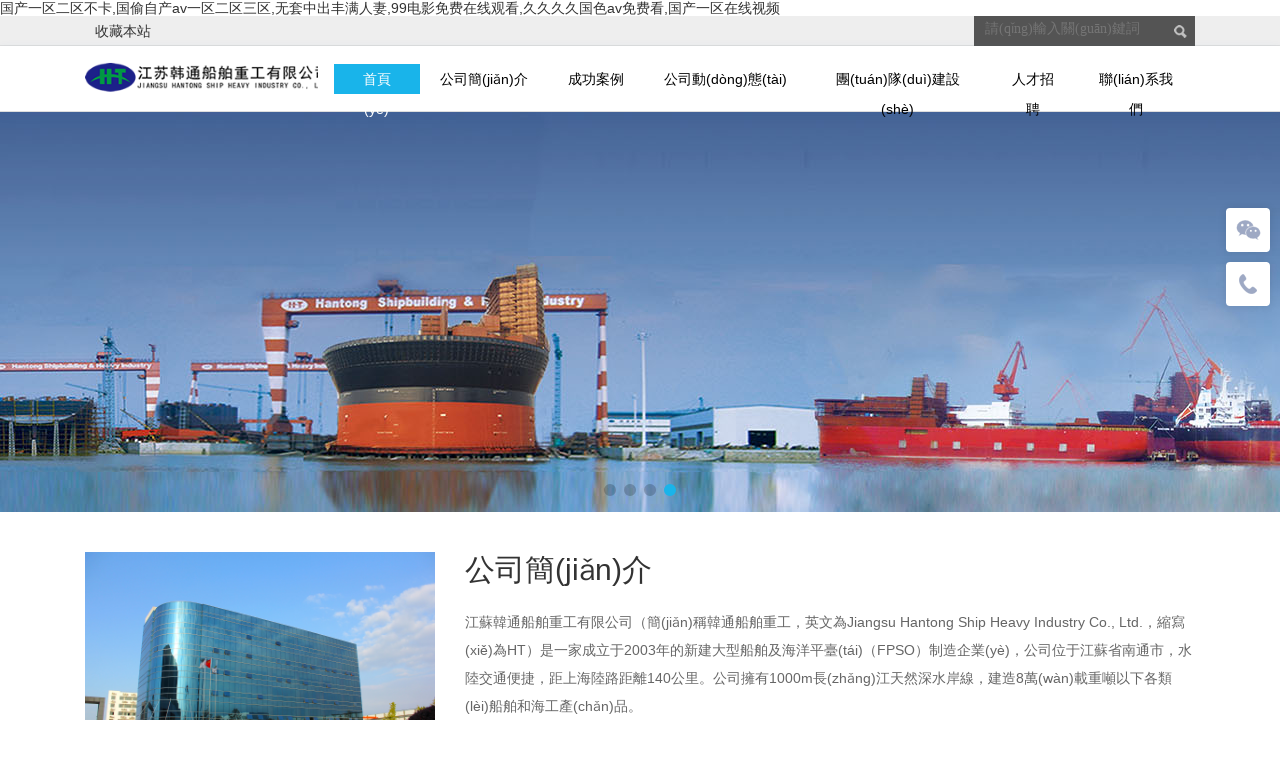

--- FILE ---
content_type: text/html
request_url: http://www.mingcheyizhan.com/index.php/word/view/id/527.html
body_size: 82126
content:
<!DOCTYPE html>
<html lang="zh-CN">
<head>
<meta charset="utf-8">
<meta name="viewport" content="width=device-width, initial-scale=1, shrink-to-fit=no">
<meta name="keywords" content="&#26085;&#38889;&#20122;&#27954;&#20154;&#25104;&#32593;&#31449;&#22312;&#32447;&#25773;&#25918;&#44;&#26085;&#26412;&#23569;&#22919;&#39640;&#28526;&#20037;&#20037;&#20037;&#20037;&#20037;&#20037;&#20037;&#44;&#22269;&#20135;&#19968;&#21306;&#20108;&#21306;&#19977;&#21306;&#22235;&#21306;&#20116;&#21306;&#20837;&#21475;" />
<meta name="description" content="&#26085;&#38889;&#20122;&#27954;&#20154;&#25104;&#32593;&#31449;&#22312;&#32447;&#25773;&#25918;&#44;&#26085;&#26412;&#23569;&#22919;&#39640;&#28526;&#20037;&#20037;&#20037;&#20037;&#20037;&#20037;&#20037;&#44;&#22269;&#20135;&#19968;&#21306;&#20108;&#21306;&#19977;&#21306;&#22235;&#21306;&#20116;&#21306;&#20837;&#21475;&#44;&#57;&#57;&#114;&#101;&#22269;&#20135;&#31934;&#21697;&#19987;&#21306;&#19968;&#21306;&#20108;&#21306;&#44;&#22269;&#20135;&#27431;&#32654;&#26085;&#38889;&#20122;&#27954;&#35270;&#39057;&#44;&#20013;&#25991;&#23383;&#24149;&#20154;&#22971;&#27442;&#27714;&#19981;&#28385;" />
<meta name="generator" content="DouPHP v1.7" />
<title>&#26085;&#38889;&#20122;&#27954;&#20154;&#25104;&#32593;&#31449;&#22312;&#32447;&#25773;&#25918;&#44;&#26085;&#26412;&#23569;&#22919;&#39640;&#28526;&#20037;&#20037;&#20037;&#20037;&#20037;&#20037;&#20037;&#44;&#22269;&#20135;&#19968;&#21306;&#20108;&#21306;&#19977;&#21306;&#22235;&#21306;&#20116;&#21306;&#20837;&#21475;</title>
<link href="http://www.mingcheyizhan.com/favicon.ico" rel="shortcut icon" type="image/x-icon" />
<link href="http://www.mingcheyizhan.com/theme/default/css/bootstrap.min.css" rel="stylesheet" type="text/css" />
<link href="http://www.mingcheyizhan.com/theme/default/css/swiper.min.css" rel="stylesheet" type="text/css" />
<link href="http://www.mingcheyizhan.com/theme/default/css/font-awesome.min.css" rel="stylesheet" type="text/css" />
<link href="http://www.mingcheyizhan.com/theme/default/style.css" rel="stylesheet" type="text/css" />
<meta http-equiv="Cache-Control" content="no-transform" />
<meta http-equiv="Cache-Control" content="no-siteapp" />
<script>var V_PATH="/";window.onerror=function(){ return true; };</script>
</head>
<body>
<h1><a href="http://www.mingcheyizhan.com/">&#22269;&#20135;&#19968;&#21306;&#20108;&#21306;&#19981;&#21345;&#44;&#22269;&#20599;&#33258;&#20135;&#97;&#118;&#19968;&#21306;&#20108;&#21306;&#19977;&#21306;&#44;&#26080;&#22871;&#20013;&#20986;&#20016;&#28385;&#20154;&#22971;&#44;&#57;&#57;&#30005;&#24433;&#20813;&#36153;&#22312;&#32447;&#35266;&#30475;&#44;&#20037;&#20037;&#20037;&#20037;&#22269;&#33394;&#97;&#118;&#20813;&#36153;&#30475;&#44;&#22269;&#20135;&#19968;&#21306;&#22312;&#32447;&#35270;&#39057;</a></h1><div id="ufdnx" class="pl_css_ganrao" style="display: none;"><legend id="ufdnx"><sup id="ufdnx"><optgroup id="ufdnx"><address id="ufdnx"></address></optgroup></sup></legend><address id="ufdnx"><li id="ufdnx"></li></address><source id="ufdnx"></source><ruby id="ufdnx"><form id="ufdnx"><nav id="ufdnx"><cite id="ufdnx"></cite></nav></form></ruby><em id="ufdnx"></em><li id="ufdnx"></li><big id="ufdnx"><rp id="ufdnx"><p id="ufdnx"></p></rp></big><progress id="ufdnx"></progress><sup id="ufdnx"><tt id="ufdnx"><rp id="ufdnx"><em id="ufdnx"></em></rp></tt></sup><strike id="ufdnx"></strike><strike id="ufdnx"><strike id="ufdnx"><form id="ufdnx"></form></strike></strike><sup id="ufdnx"><strike id="ufdnx"></strike></sup><menu id="ufdnx"></menu><output id="ufdnx"><blockquote id="ufdnx"><menuitem id="ufdnx"><center id="ufdnx"></center></menuitem></blockquote></output><dfn id="ufdnx"><dfn id="ufdnx"><nobr id="ufdnx"></nobr></dfn></dfn><label id="ufdnx"><optgroup id="ufdnx"><dfn id="ufdnx"><menu id="ufdnx"></menu></dfn></optgroup></label><th id="ufdnx"></th><center id="ufdnx"><strong id="ufdnx"><wbr id="ufdnx"><strike id="ufdnx"></strike></wbr></strong></center><progress id="ufdnx"><sup id="ufdnx"><strike id="ufdnx"><tfoot id="ufdnx"></tfoot></strike></sup></progress><blockquote id="ufdnx"><menuitem id="ufdnx"></menuitem></blockquote><legend id="ufdnx"><ol id="ufdnx"><source id="ufdnx"></source></ol></legend><form id="ufdnx"></form><ol id="ufdnx"><label id="ufdnx"><strike id="ufdnx"><strike id="ufdnx"></strike></strike></label></ol><listing id="ufdnx"></listing><wbr id="ufdnx"><tfoot id="ufdnx"></tfoot></wbr><noframes id="ufdnx"><option id="ufdnx"><noscript id="ufdnx"><abbr id="ufdnx"></abbr></noscript></option></noframes><form id="ufdnx"><th id="ufdnx"><td id="ufdnx"><big id="ufdnx"></big></td></th></form><nobr id="ufdnx"></nobr><optgroup id="ufdnx"><em id="ufdnx"><li id="ufdnx"><nobr id="ufdnx"></nobr></li></em></optgroup><pre id="ufdnx"><strong id="ufdnx"><bdo id="ufdnx"></bdo></strong></pre><menu id="ufdnx"></menu><pre id="ufdnx"></pre><big id="ufdnx"></big><output id="ufdnx"><menuitem id="ufdnx"><progress id="ufdnx"><pre id="ufdnx"></pre></progress></menuitem></output><code id="ufdnx"></code><tr id="ufdnx"></tr><form id="ufdnx"><small id="ufdnx"><legend id="ufdnx"><cite id="ufdnx"></cite></legend></small></form><ins id="ufdnx"><small id="ufdnx"></small></ins><output id="ufdnx"><span id="ufdnx"><center id="ufdnx"></center></span></output><code id="ufdnx"><object id="ufdnx"></object></code><strong id="ufdnx"><bdo id="ufdnx"><var id="ufdnx"><input id="ufdnx"></input></var></bdo></strong><pre id="ufdnx"></pre><samp id="ufdnx"><th id="ufdnx"><meter id="ufdnx"><big id="ufdnx"></big></meter></th></samp><tt id="ufdnx"><delect id="ufdnx"></delect></tt><strong id="ufdnx"><option id="ufdnx"><noscript id="ufdnx"><nav id="ufdnx"></nav></noscript></option></strong><tfoot id="ufdnx"><strike id="ufdnx"><acronym id="ufdnx"></acronym></strike></tfoot><menu id="ufdnx"><nobr id="ufdnx"><noframes id="ufdnx"></noframes></nobr></menu><progress id="ufdnx"><wbr id="ufdnx"><tfoot id="ufdnx"></tfoot></wbr></progress><dfn id="ufdnx"></dfn><sup id="ufdnx"></sup><form id="ufdnx"><meter id="ufdnx"><meter id="ufdnx"><big id="ufdnx"></big></meter></meter></form><address id="ufdnx"><strike id="ufdnx"><center id="ufdnx"></center></strike></address><th id="ufdnx"><nav id="ufdnx"></nav></th><center id="ufdnx"></center><b id="ufdnx"></b><th id="ufdnx"><td id="ufdnx"></td></th><abbr id="ufdnx"></abbr><span id="ufdnx"></span><abbr id="ufdnx"><rp id="ufdnx"><em id="ufdnx"><dfn id="ufdnx"></dfn></em></rp></abbr><code id="ufdnx"><optgroup id="ufdnx"></optgroup></code><acronym id="ufdnx"><label id="ufdnx"><ol id="ufdnx"><label id="ufdnx"></label></ol></label></acronym><optgroup id="ufdnx"></optgroup><small id="ufdnx"><abbr id="ufdnx"><label id="ufdnx"></label></abbr></small><ruby id="ufdnx"></ruby><cite id="ufdnx"></cite><ol id="ufdnx"></ol><td id="ufdnx"><big id="ufdnx"><thead id="ufdnx"><delect id="ufdnx"></delect></thead></big></td><tfoot id="ufdnx"><form id="ufdnx"><meter id="ufdnx"><sup id="ufdnx"></sup></meter></form></tfoot><form id="ufdnx"></form><label id="ufdnx"><code id="ufdnx"><code id="ufdnx"></code></code></label><output id="ufdnx"></output><noframes id="ufdnx"><noframes id="ufdnx"><form id="ufdnx"><listing id="ufdnx"></listing></form></noframes></noframes><abbr id="ufdnx"><abbr id="ufdnx"><abbr id="ufdnx"><code id="ufdnx"></code></abbr></abbr></abbr><pre id="ufdnx"></pre><dfn id="ufdnx"><li id="ufdnx"><li id="ufdnx"><tr id="ufdnx"></tr></li></li></dfn><nobr id="ufdnx"></nobr><output id="ufdnx"><dfn id="ufdnx"><center id="ufdnx"><b id="ufdnx"></b></center></dfn></output><i id="ufdnx"></i><acronym id="ufdnx"><cite id="ufdnx"><ol id="ufdnx"></ol></cite></acronym><legend id="ufdnx"><ol id="ufdnx"></ol></legend><b id="ufdnx"><progress id="ufdnx"><sub id="ufdnx"></sub></progress></b><nobr id="ufdnx"></nobr><object id="ufdnx"></object><strong id="ufdnx"><form id="ufdnx"><listing id="ufdnx"><nav id="ufdnx"></nav></listing></form></strong><progress id="ufdnx"><wbr id="ufdnx"><tfoot id="ufdnx"></tfoot></wbr></progress><optgroup id="ufdnx"></optgroup><sub id="ufdnx"><samp id="ufdnx"><ins id="ufdnx"></ins></samp></sub><th id="ufdnx"></th><th id="ufdnx"><listing id="ufdnx"></listing></th><code id="ufdnx"><em id="ufdnx"></em></code><em id="ufdnx"></em><tr id="ufdnx"><video id="ufdnx"><strong id="ufdnx"><form id="ufdnx"></form></strong></video></tr><sup id="ufdnx"></sup><noframes id="ufdnx"></noframes><meter id="ufdnx"><abbr id="ufdnx"></abbr></meter><object id="ufdnx"></object><pre id="ufdnx"><bdo id="ufdnx"><strike id="ufdnx"></strike></bdo></pre><ol id="ufdnx"><big id="ufdnx"><delect id="ufdnx"><menu id="ufdnx"></menu></delect></big></ol><strike id="ufdnx"><tfoot id="ufdnx"></tfoot></strike><em id="ufdnx"><noframes id="ufdnx"></noframes></em></div>
<div   class="j4nthi0dvjn"   id="wrapper">
 <header id="header">
 <div   id="j4nthi0dvjn"   class="top d-none d-lg-block">
  <div   id="j4nthi0dvjn"   class="container">
   <ul class="top-nav">
     
        <li><a href="javascript:AddFavorite('http://www.mingcheyizhan.com/', '江蘇韓通船舶重工有限公司')">收藏本站</a></li>
       </ul>
   <ul class="search">
    <div   id="j4nthi0dvjn"   class="search-box">
     <form method="get" action="http://www.mingcheyizhan.com/">
      <input name="s" type="text" class="keyword" value="" placeholder="請(qǐng)輸入關(guān)鍵詞" size="25">
      <input type="submit" class="btnSearch" value="提交">
     </form>
    </div>
   </ul>
  </div>
 </div>
 <nav class="navbar navbar-expand-lg">
  <div   id="j4nthi0dvjn"   class="container">
   <div   id="j4nthi0dvjn"   class="navbar-brand"> <a href="http://www.mingcheyizhan.com/" class="logo"><img src="http://www.mingcheyizhan.com/theme/default/images/logo.gif" alt="江蘇韓通船舶重工有限公司" /></a> </div>
   <div   id="j4nthi0dvjn"   class="navbar-action d-lg-none"> 
        <button type="button" class="menu" data-toggle="collapse" data-target="#main-nav" aria-controls="main-nav" aria-expanded="false" aria-label="Toggle navigation"> <span id="j4nthi0dvjn"    class="fa fa-bars"></span> </button>
   </div>
   <div   id="j4nthi0dvjn"   class="main-nav collapse navbar-collapse justify-content-lg-end" id="main-nav">
    <ul class="navbar-nav">
     <li id="j4nthi0dvjn"    class="nav-item active"> <a class="nav-link" href="http://www.mingcheyizhan.com/">首頁(yè)</a></li>
          <li id="j4nthi0dvjn"    class="nav-item dropdown"> <a href="http://www.mingcheyizhan.com/page.php?id=1" class="nav-link dropdown-toggle"  data-toggle="dropdown" aria-haspopup="true" aria-expanded="false">公司簡(jiǎn)介</a> 
            <ul class="dropdown-menu">
        
       <li> <a href="http://www.mingcheyizhan.com/page.php?id=3" class="dropdown-item" >設(shè)施介紹</a> 
               </li>
        
       <li> <a href="http://www.mingcheyizhan.com/page.php?id=4" class="dropdown-item" >聯(lián)系我們</a> 
               </li>
             </ul>
           </li>
          <li id="j4nthi0dvjn"    class="nav-item dropdown"> <a href="http://www.mingcheyizhan.com/product_category.php" class="nav-link dropdown-toggle"  data-toggle="dropdown" aria-haspopup="true" aria-expanded="false">成功案例</a> 
            <ul class="dropdown-menu">
        
       <li> <a href="http://www.mingcheyizhan.com/product_category.php?id=1" class="dropdown-item" >商船</a> 
               </li>
        
       <li> <a href="http://www.mingcheyizhan.com/product_category.php?id=3" class="dropdown-item" >海工船</a> 
               </li>
             </ul>
           </li>
          <li id="j4nthi0dvjn"    class="nav-item dropdown"> <a href="http://www.mingcheyizhan.com/article_category.php?id=1" class="nav-link dropdown-toggle"  data-toggle="dropdown" aria-haspopup="true" aria-expanded="false">公司動(dòng)態(tài)</a> 
            <ul class="dropdown-menu">
        
       <li> <a href="http://www.mingcheyizhan.com/article_category.php?id=1" class="dropdown-item" >公司動(dòng)態(tài)</a> 
               </li>
        
       <li> <a href="http://www.mingcheyizhan.com/article_category.php?id=2" class="dropdown-item" >行業(yè)新聞</a> 
               </li>
             </ul>
           </li>
          <li id="j4nthi0dvjn"    class="nav-item"> <a href="http://www.mingcheyizhan.com/article_category.php?id=3" class="nav-link"  aria-haspopup="true" aria-expanded="false">團(tuán)隊(duì)建設(shè)</a> 
           </li>
          <li id="j4nthi0dvjn"    class="nav-item"> <a href="http://www.mingcheyizhan.com/page.php?id=5" class="nav-link"  aria-haspopup="true" aria-expanded="false">人才招聘</a> 
           </li>
          <li id="j4nthi0dvjn"    class="nav-item"> <a href="http://www.mingcheyizhan.com/page.php?id=4" class="nav-link"  aria-haspopup="true" aria-expanded="false">聯(lián)系我們</a> 
           </li>
           
    </ul>
    <form class="form-inline my-2 my-lg-0 d-md-none" action="http://www.mingcheyizhan.com/">
     <input class="form-control mr-sm-2" name="s" type="text" value="" placeholder="請(qǐng)輸入關(guān)鍵詞">
     <button class="btn btn-outline-success my-2 my-sm-0" type="submit">提交</button>
    </form>
   </div>
  </div>
 </nav>
</header> <div   id="j4nthi0dvjn"   class="swiper-container slide-show">
 <div   id="j4nthi0dvjn"   class="swiper-wrapper">
    <div   id="j4nthi0dvjn"   class="swiper-slide"><a href="http://www.mingcheyizhan.com/" target="_blank" style="background-image:url(http://www.mingcheyizhan.com/data/slide/20130514acunau.jpg)"></a></div>
    <div   id="j4nthi0dvjn"   class="swiper-slide"><a href="http://www.mingcheyizhan.com" target="_blank" style="background-image:url(http://www.mingcheyizhan.com/data/slide/20130514rjzqdt.jpg)"></a></div>
    <div   id="j4nthi0dvjn"   class="swiper-slide"><a href="http://www.mingcheyizhan.com/" target="_blank" style="background-image:url(http://www.mingcheyizhan.com/data/slide/20130514xxsctt.jpg)"></a></div>
    <div   id="j4nthi0dvjn"   class="swiper-slide"><a href="http://www.mingcheyizhan.com/" target="_blank" style="background-image:url(http://www.mingcheyizhan.com/data/slide/20130523hiqafl.jpg)"></a></div>
   </div>
 <!-- 如果需要分頁(yè)器 -->
 <div   id="j4nthi0dvjn"   class="swiper-pagination"></div>
 
 <!-- 如果需要導(dǎo)航按鈕 -->
 <div   id="j4nthi0dvjn"   class="swiper-button-prev"></div>
 <div   id="j4nthi0dvjn"   class="swiper-button-next"></div>
</div>
 <div   class="j4nthi0dvjn"   id="index">
  <div   id="j4nthi0dvjn"   class="index-box">
   <div   id="j4nthi0dvjn"   class="container">
    <div   id="j4nthi0dvjn"   class="row about">
 <div   id="j4nthi0dvjn"   class="col-md-4">
  <div   id="j4nthi0dvjn"   class="img scale">
      <img src="http://www.mingcheyizhan.com/images/fragment/about.jpg" />
     </div>
 </div>
 <div   id="j4nthi0dvjn"   class="col-md-8">
  <h2>公司簡(jiǎn)介</h2>
  <div   id="j4nthi0dvjn"   class="desc">江蘇韓通船舶重工有限公司（簡(jiǎn)稱韓通船舶重工，英文為Jiangsu Hantong Ship Heavy Industry Co., Ltd.，縮寫(xiě)為HT）是一家成立于2003年的新建大型船舶及海洋平臺(tái)（FPSO）制造企業(yè)，公司位于江蘇省南通市，水陸交通便捷，距上海陸路距離140公里。公司擁有1000m長(zhǎng)江天然深水岸線，建造8萬(wàn)載重噸以下各類(lèi)船舶和海工產(chǎn)品。</div>
  <div   id="j4nthi0dvjn"   class="more"><a href="http://www.mingcheyizhan.com/page.php?id=1">查看詳細(xì)</a></div>
 </div>
</div>   </div>
  </div>
    <div   id="j4nthi0dvjn"   class="index-box bg">
   <h3><b>成功案例</b><em>Recommend Product</em></h3>
   <div   id="j4nthi0dvjn"   class="product-list">
 <div   id="j4nthi0dvjn"   class="container">
  <div   id="j4nthi0dvjn"   class="row"> 
      <div   id="j4nthi0dvjn"   class="col-md-3 col-6">
    <div   id="j4nthi0dvjn"   class="item">
     <div   id="j4nthi0dvjn"   class="img scale"><a href="http://www.mingcheyizhan.com/product.php?id=282"><img src="http://www.mingcheyizhan.com/images/product/282_1721781135199345_thumb.jpg" /></a></div>
     <div   id="j4nthi0dvjn"   class="name"><a href="http://www.mingcheyizhan.com/product.php?id=282">208000DWT散貨輪 HT208-229</a></div>
          <div   id="j4nthi0dvjn"   class="price">208,000.00 噸</div>
         </div>
   </div>
      <div   id="j4nthi0dvjn"   class="col-md-3 col-6">
    <div   id="j4nthi0dvjn"   class="item">
     <div   id="j4nthi0dvjn"   class="img scale"><a href="http://www.mingcheyizhan.com/product.php?id=281"><img src="http://www.mingcheyizhan.com/images/product/281_1721781293830321_thumb.jpg" /></a></div>
     <div   id="j4nthi0dvjn"   class="name"><a href="http://www.mingcheyizhan.com/product.php?id=281">208000DWT散貨輪 HT208-228</a></div>
          <div   id="j4nthi0dvjn"   class="price">208,000.00 噸</div>
         </div>
   </div>
      <div   id="j4nthi0dvjn"   class="col-md-3 col-6">
    <div   id="j4nthi0dvjn"   class="item">
     <div   id="j4nthi0dvjn"   class="img scale"><a href="http://www.mingcheyizhan.com/product.php?id=278"><img src="http://www.mingcheyizhan.com/images/product/278_1721781467043390_thumb.jpg" /></a></div>
     <div   id="j4nthi0dvjn"   class="name"><a href="http://www.mingcheyizhan.com/product.php?id=278">208000DWT散貨輪 HT208-227</a></div>
          <div   id="j4nthi0dvjn"   class="price">208,000.00 噸</div>
         </div>
   </div>
      <div   id="j4nthi0dvjn"   class="col-md-3 col-6">
    <div   id="j4nthi0dvjn"   class="item">
     <div   id="j4nthi0dvjn"   class="img scale"><a href="http://www.mingcheyizhan.com/product.php?id=277"><img src="http://www.mingcheyizhan.com/images/product/277_1721781510912453_thumb.jpg" /></a></div>
     <div   id="j4nthi0dvjn"   class="name"><a href="http://www.mingcheyizhan.com/product.php?id=277">208000DWT散貨輪 HT208-226</a></div>
          <div   id="j4nthi0dvjn"   class="price">208,000.00 噸</div>
         </div>
   </div>
    
  </div>
 </div>
</div>   <div   id="j4nthi0dvjn"   class="more"><a href="http://www.mingcheyizhan.com/product_category.php">更多產(chǎn)品</a></div>
  </div>
      <div   id="j4nthi0dvjn"   class="index-box">
   <h3><b>最新文章</b><em>Recommend News</em></h3>
   <div   id="j4nthi0dvjn"   class="article-list"> 
 <div   id="j4nthi0dvjn"   class="container">
  <div   id="j4nthi0dvjn"   class="row">
   <div   id="j4nthi0dvjn"   class="img-box col-md-5">
            <dl class="img scale"><a href="http://www.mingcheyizhan.com/article.php?id=1247"><img src="http://www.mingcheyizhan.com/images/article/1247_1767402372737622.jpg" /></a>
    </dl>
    <dl class="item">
     <dt><em>03</em><b>2026-01</b></dt>
     <dd><a href="http://www.mingcheyizhan.com/article.php?id=1247">韓通2025年12月生產(chǎn)節(jié)點(diǎn)月報(bào)</a>
      <p>歲末收官，奮斗不止。在集團(tuán)“保質(zhì)量、促生產(chǎn)”的核心工作部署指引下，12月在建船舶關(guān)鍵節(jié)點(diǎn)穩(wěn)步推進(jìn)、高效達(dá)成，為全年生產(chǎn)任務(wù)的圓...</p>
     </dd>
    </dl>
                                           </div>
   <div   id="j4nthi0dvjn"   class="text-box col-md-7"> 
                    <dl class="item">
     <dt><em>30</em><b>2025-11</b></dt>
     <dd><a href="http://www.mingcheyizhan.com/article.php?id=1246">韓通2025年11月生產(chǎn)節(jié)點(diǎn)月報(bào)</a>
      <p>秋去冬來(lái)，奮進(jìn)不息。在集團(tuán)“保質(zhì)量、促生產(chǎn)”核心工作方針的引領(lǐng)下，11月份各在建船舶項(xiàng)目關(guān)鍵節(jié)點(diǎn)有序推進(jìn)，為沖刺全年生產(chǎn)目標(biāo)注入強(qiáng)勁動(dòng)力，再度展現(xiàn)...</p>
     </dd>
    </dl>
                <dl class="item">
     <dt><em>31</em><b>2025-10</b></dt>
     <dd><a href="http://www.mingcheyizhan.com/article.php?id=1245">韓通2025年10月生產(chǎn)節(jié)點(diǎn)月報(bào)</a>
      <p>金秋十月，奮楫爭(zhēng)先。在集團(tuán)“保質(zhì)量、促生產(chǎn)”的核心思想的指引下，本月各在建船舶項(xiàng)目關(guān)鍵節(jié)點(diǎn)有序推進(jìn)，為完成全年生產(chǎn)任務(wù)提供了有力支撐，再次體現(xiàn)了公...</p>
     </dd>
    </dl>
                <dl class="item">
     <dt><em>08</em><b>2025-10</b></dt>
     <dd><a href="http://www.mingcheyizhan.com/article.php?id=1244">韓通2025年9月生產(chǎn)節(jié)點(diǎn)月報(bào)</a>
      <p>在公司“保質(zhì)量、促生產(chǎn)”的核心工作部署指引下，9月共有16艘在建船舶生產(chǎn)節(jié)點(diǎn)按計(jì)劃穩(wěn)步推進(jìn)、順利達(dá)成，為全年生產(chǎn)目標(biāo)的實(shí)現(xiàn)筑牢根基，充分彰顯了兩司...</p>
     </dd>
    </dl>
                <dl class="item">
     <dt><em>03</em><b>2025-09</b></dt>
     <dd><a href="http://www.mingcheyizhan.com/article.php?id=1243">韓通2025年8月生產(chǎn)節(jié)點(diǎn)月報(bào)</a>
      <p>生產(chǎn)節(jié)點(diǎn)播報(bào)八月流金，碩果滿枝，在集團(tuán)“保質(zhì)量、促生產(chǎn)”的核心工作部署指引下，12艘在建船舶生產(chǎn)節(jié)點(diǎn)按計(jì)劃穩(wěn)步推進(jìn)、順利達(dá)成，為全年生產(chǎn)目標(biāo)的實(shí)現(xiàn)...</p>
     </dd>
    </dl>
         
   </div>
  </div>
 </div>
</div>   <div   id="j4nthi0dvjn"   class="more"><a href="http://www.mingcheyizhan.com/article_category.php">更多文章</a></div>
  </div>
     </div>
 <link href="http://www.mingcheyizhan.com/theme/default/css/online_service.css" rel="stylesheet" type="text/css" />
<div   id="j4nthi0dvjn"   class="online-service">
   <div   id="j4nthi0dvjn"   class="item">
  <i class="item-icon weixin"></i>
  <div   id="j4nthi0dvjn"   class="pop-box">
   <div   id="j4nthi0dvjn"   class="item-box">
    <div   id="j4nthi0dvjn"   class="weixin-box"><img src="http://www.mingcheyizhan.com/images/upload/weixin.jpg" /><p>微信二維碼</p></div>
   </div>
  </div>
 </div>
  <div   id="j4nthi0dvjn"   class="item">
  <i class="item-icon tel"></i>
  <div   id="j4nthi0dvjn"   class="pop-box">
   <div   id="j4nthi0dvjn"   class="item-box">
    <div   id="j4nthi0dvjn"   class="tel-box">0513-80590515</div>
   </div>
  </div>
 </div>
  <p class="go-top"><a href="javascript:;" onfocus="this.blur();" class="go-btn"></a></p>
</div>
 <footer id="footer">
 <div   id="j4nthi0dvjn"   class="container">
  <div   id="j4nthi0dvjn"   class="row">
         <div   id="j4nthi0dvjn"   class="col-md-2">
    <div   id="j4nthi0dvjn"   class="foot-nav">
     <div   id="j4nthi0dvjn"   class="nav-parent">
      <a href="http://www.mingcheyizhan.com/page.php?id=1">公司簡(jiǎn)介</a>
     </div>
     <div   id="j4nthi0dvjn"   class="nav-child">
            <a href="http://www.mingcheyizhan.com/page.php?id=3">設(shè)施介紹</a>
            <a href="http://www.mingcheyizhan.com/page.php?id=4">聯(lián)系我們</a>
           </div>
    </div>
   </div>
            <div   id="j4nthi0dvjn"   class="col-md-2">
    <div   id="j4nthi0dvjn"   class="foot-nav">
     <div   id="j4nthi0dvjn"   class="nav-parent">
      <a href="http://www.mingcheyizhan.com/product_category.php">成功案例</a>
     </div>
     <div   id="j4nthi0dvjn"   class="nav-child">
            <a href="http://www.mingcheyizhan.com/product_category.php?id=1">商船</a>
            <a href="http://www.mingcheyizhan.com/product_category.php?id=3">海工船</a>
           </div>
    </div>
   </div>
            <div   id="j4nthi0dvjn"   class="col-md-2">
    <div   id="j4nthi0dvjn"   class="foot-nav">
     <div   id="j4nthi0dvjn"   class="nav-parent">
      <a href="http://www.mingcheyizhan.com/article_category.php?id=1">公司動(dòng)態(tài)</a>
     </div>
     <div   id="j4nthi0dvjn"   class="nav-child">
            <a href="http://www.mingcheyizhan.com/article_category.php?id=1">公司動(dòng)態(tài)</a>
            <a href="http://www.mingcheyizhan.com/article_category.php?id=2">行業(yè)新聞</a>
           </div>
    </div>
   </div>
            <div   id="j4nthi0dvjn"   class="col-md-2">
    <div   id="j4nthi0dvjn"   class="foot-nav">
     <div   id="j4nthi0dvjn"   class="nav-parent">
      <a href="http://www.mingcheyizhan.com/article_category.php?id=3">團(tuán)隊(duì)建設(shè)</a>
     </div>
     <div   id="j4nthi0dvjn"   class="nav-child">
           </div>
    </div>
   </div>
                     <div   id="j4nthi0dvjn"   class="col-md-2">
        <div   id="j4nthi0dvjn"   class="weixin"><img src="http://www.mingcheyizhan.com/images/upload/weixin.jpg" /><p>微信二維碼</p></div>
       </div>
   <div   id="j4nthi0dvjn"   class="col-md-2">
    <div   id="j4nthi0dvjn"   class="contact">
     <div   id="j4nthi0dvjn"   class="tel">0513-80590515</div>
      
     <div   id="j4nthi0dvjn"   class="email">hr@cnhtship.com</div>
    </div>
   </div>
  </div>
  <div   id="j4nthi0dvjn"   class="copy-right">? 江蘇韓通船舶重工有限公司 2024 All Rights Reserved. <a href='http://www.mingcheyizhan.com/' target='_blank'>Powered by 韓通集團(tuán)</a> <a  target="_blank">蘇ICP備2024117533號(hào)-1</a></div>
  </div>
</footer>
 </div>
<script type="text/javascript" src="http://www.mingcheyizhan.com/theme/default/js/jquery.min.js"></script>
<script type="text/javascript" src="http://www.mingcheyizhan.com/theme/default/js/bootstrap.min.js"></script>
<script type="text/javascript" src="http://www.mingcheyizhan.com/theme/default/js/swiper.min.js"></script>
<script type="text/javascript" src="http://www.mingcheyizhan.com/theme/default/js/slide.show.js"></script>
<script type="text/javascript" src="http://www.mingcheyizhan.com/theme/default/js/dou.js"></script>
<script type="text/javascript" src="http://www.mingcheyizhan.com/theme/default/js/online_service.js"></script>

<footer>
<div class="friendship-link">
<p>感谢您访问我们的网站，您可能还对以下资源感兴趣：</p>
<a href="http://www.mingcheyizhan.com/" title="&#22269;&#20135;&#19968;&#21306;&#20108;&#21306;&#19981;&#21345;&#44;&#22269;&#20599;&#33258;&#20135;&#97;&#118;&#19968;&#21306;&#20108;&#21306;&#19977;&#21306;&#44;&#26080;&#22871;&#20013;&#20986;&#20016;&#28385;&#20154;&#22971;&#44;&#57;&#57;&#30005;&#24433;&#20813;&#36153;&#22312;&#32447;&#35266;&#30475;&#44;&#20037;&#20037;&#20037;&#20037;&#22269;&#33394;&#97;&#118;&#20813;&#36153;&#30475;&#44;&#22269;&#20135;&#19968;&#21306;&#22312;&#32447;&#35270;&#39057;">&#22269;&#20135;&#19968;&#21306;&#20108;&#21306;&#19981;&#21345;&#44;&#22269;&#20599;&#33258;&#20135;&#97;&#118;&#19968;&#21306;&#20108;&#21306;&#19977;&#21306;&#44;&#26080;&#22871;&#20013;&#20986;&#20016;&#28385;&#20154;&#22971;&#44;&#57;&#57;&#30005;&#24433;&#20813;&#36153;&#22312;&#32447;&#35266;&#30475;&#44;&#20037;&#20037;&#20037;&#20037;&#22269;&#33394;&#97;&#118;&#20813;&#36153;&#30475;&#44;&#22269;&#20135;&#19968;&#21306;&#22312;&#32447;&#35270;&#39057;</a>

<div class="friend-links">


</div>
</div>

</footer>


<a href="http://www.963368.com" target="_blank">WWWAV欧美天堂在线</a>|
<a href="http://qcdn.com.cn" target="_blank">久久精品国产2022观看福利</a>|
<a href="http://yuchuhuahui.com.cn" target="_blank">97精品人人A片免费看</a>|
<a href="http://www.wwltlx.cn" target="_blank">亚洲一区二区在线免费观看</a>|
<a href="http://tz-yinuo.com" target="_blank">久久亚洲中文不卡AV一区二区</a>|
<a href="http://m.pullweeds.com" target="_blank">无码中文字幕无码一区日本</a>|
<a href="http://www.oneng22559968.cn" target="_blank">亚洲精品无码AAAAAA片</a>|
<a href="http://www.sawwire.com" target="_blank">欠久久久精品无码AV专区首页</a>|
<a href="http://m.haofeng616.cn" target="_blank">亚洲伊人久久大香线蕉</a>|
<a href="http://m.zhpdhg.cn" target="_blank">国产成人AV大片大片在线播</a>|
<a href="http://m.gmsomaha.com" target="_blank">亚洲精品一区二三区不卡</a>|
<a href="http://www.091688.cn" target="_blank">一本狠狠色丁香婷婷综合久久天堂</a>|
<a href="http://www.bm15.cn" target="_blank">最近2019年中文字幕视频</a>|
<a href="http://m.edsvn.cn" target="_blank">自慰系列无码专区</a>|
<a href="http://maqimandi.com" target="_blank">免费无遮挡十八禁污污网站Ⅰ</a>|
<a href="http://liangzhiwj.com" target="_blank">伊人色综合一区二区三区影院视频</a>|
<a href="http://dazuige.cn" target="_blank">亚洲国产精品ⅴa在线观看</a>|
<a href="http://ttjrqd.com" target="_blank">中国人妻被黑人巨大征服</a>|
<a href="http://www.jsfrx.com" target="_blank">亚洲中文字幕无码VA</a>|
<a href="http://99890.cn" target="_blank">亚洲人成色7777在线观看</a>|
<a href="http://www.hot6688.cn" target="_blank">免费无码视频一区</a>|
<a href="http://www.wz92.cn" target="_blank">日韩久久无码一区二区三区</a>|
<a href="http://www.cnxjcits.com" target="_blank">国产精品青青青高清在线观看</a>|
<a href="http://www.hezeai.com" target="_blank">亚洲色大成网站WWW在线观看</a>|
<a href="http://m.gaysky.cn" target="_blank">久久久久无码人妻精品系列</a>|
<a href="http://m.bbdtl.cn" target="_blank">中文字幕无线在线视频观看</a>|
<a href="http://www.miaoqingtang.com" target="_blank">一二三四在线观看免费视频动漫</a>|
<a href="http://m.luachina.net" target="_blank">欧美日韩一区二区三区</a>|
<a href="http://www.sz-001.com" target="_blank">真人做爰片免费观看播放第09集</a>|
<a href="http://m.huadongjixiao.cn" target="_blank">日本一区二区在线高清完整免费版</a>|
<a href="http://m.cdstyl.cn" target="_blank">在线看亚洲一区二区三区</a>|
<a href="http://viamobileapps.com" target="_blank">在线看免费观看AV深夜影院</a>|
<a href="http://www.prohd.net" target="_blank">怡红院精品久久久久久久高清</a>|
<a href="http://shchengjun.com" target="_blank">亚洲a成人午夜天堂</a>|
<a href="http://m.518wx.net" target="_blank">亚洲色一区二区三区四区</a>|
<a href="http://vtctires.com" target="_blank">一区二区三区精品国产</a>|
<a href="http://m.tuenao.cn" target="_blank">大片国产精品看大片</a>|
<a href="http://m.weiyip.cn" target="_blank">国产乱一区二区三区视频</a>|
<a href="http://agyp.com.cn" target="_blank">伊人久久大香线蕉无码</a>|
<a href="http://m.huadecarpet.net" target="_blank">无码欧美熟妇人妻影院</a>|
<a href="http://www.55383.cn" target="_blank">在线观看一区二区三区国产免费</a>|
<a href="http://uploadr.cn" target="_blank">国产人成激情视频在线观看</a>|
<a href="http://plymouthminerals.com" target="_blank">中文字幕乱码一区AV久久</a>|
<a href="http://ycgip.com" target="_blank">亚洲国产日韩欧美综合a</a>|
<a href="http://m.hgjtgf.com" target="_blank">日韩视频免费一区二区三区</a>|
<a href="http://m.nbslpy.com" target="_blank">免费看曰本一区二区三区</a>|
<a href="http://myjsrxh.com" target="_blank">国产成人AA视频在线观看</a>|
<a href="http://www.npxiangrui.com" target="_blank">午夜精品久久久久久久久久久久</a>|
<a href="http://www.ccoees.com" target="_blank">亚洲色久悠悠AV在线观看</a>|
<a href="http://ocean-nautique.com" target="_blank">亚洲国产精品第一区二区</a>|
<a href="http://www.mbdesign.cn" target="_blank">色欲AV无码久久一区二区三区</a>|
<a href="http://m.bytewm.com" target="_blank">日韩A级片一区二区三区</a>|
<a href="http://m.ynkey.cn" target="_blank">国产亚洲精品久久久久久青梅</a>|
<a href="http://m.yx12580.cn" target="_blank">亚洲国产欧美在线人成人黄瓜</a>|
<a href="http://m.zsdns.cn" target="_blank">亚洲一区二区三区无码久久</a>|
<a href="http://m.decentech.com" target="_blank">最近中文免费国语在线观看</a>|
<a href="http://kingkonghk.cn" target="_blank">国产日韩欧美视频一二三四</a>|
<a href="http://jnqyj.com" target="_blank">亚洲国产激情一区二区三区</a>|
<a href="http://nba-cba.com" target="_blank">久久AV无码精品人妻出轨</a>|
<a href="http://dhyliao.cn" target="_blank">欧美在线播放一区二区三区</a>|
<a href="http://www.anyue123.cn" target="_blank">亚洲中文字幕AV色情网址</a>|
<a href="http://m.029zhaopin.cn" target="_blank">成人午夜精品无码区</a>|
<a href="http://www.antecedent.net" target="_blank">手机看片日韩高清1024</a>|
<a href="http://m.91pos.com.cn" target="_blank">亚洲最大的成人网</a>|
<a href="http://www.whuu8.cn" target="_blank">中文乱码字慕人妻熟女人妻</a>|
<a href="http://m.nvrenbaike.cn" target="_blank">一本到亚洲中文无码av</a>|
<a href="http://www.dwwq30620.cn" target="_blank">国产毛多水多做爰爽爽爽</a>|
<a href="http://handanit.com.cn" target="_blank">亚洲天堂2017无码</a>|
<a href="http://m.tenry.com.cn" target="_blank">亚洲第一极品精品无码久久</a>|
<a href="http://liangzhiwj.com" target="_blank">欧美小屁孩CAO大人XXXX</a>|
<a href="http://m.polynewconsultancy.com" target="_blank">国产精品一区二区在线99</a>|
<a href="http://www.orlando-festival.com" target="_blank">99视频免费精品视频</a>|
<a href="http://asinspiredby.com" target="_blank">日本高清视频一区</a>|
<a href="http://www.tianjingyuesao.cn" target="_blank">亚洲无线看天堂av</a>|
<a href="http://m.ming-yue.cn" target="_blank">精品爆乳一区二区三区无码AV</a>|
<a href="http://www.jenwudi.com" target="_blank">亚洲成a∨人在线播放欧美</a>|
<a href="http://m.5zaixian.cn" target="_blank">国产欧美在线观看精品一区</a>|
<a href="http://www.jy-yfhg.cn" target="_blank">久久久久亚洲精品成人网伊人</a>|
<a href="http://m.sharp-media.cn" target="_blank">污18禁污色黄网站免费观看</a>|
<a href="http://m.mgshow.com.cn" target="_blank">熟妇人妻品一区二区三区视频</a>|
<a href="http://www.19mcclyy.com" target="_blank">一级A片久久久久久久久</a>|
<a href="http://m.ume7.com" target="_blank">精品丝袜国产自在线拍最免费</a>|
<a href="http://www.qingmwang.com" target="_blank">日韩加勒比视频一区二区</a>|
<a href="http://www.lorenzhavermans.com" target="_blank">日韩AAV一区二区中文字幕</a>|
<a href="http://m.kssukexin.com" target="_blank">亚洲熟妇av一区二区三区浪潮</a>|
<a href="http://www.landa818.cn" target="_blank">国产精品久久久久AV</a>|
<a href="http://cookinggamestown.com" target="_blank">亚洲欧洲一区二区三区黄色大片</a>|
<a href="http://cqkcj.cn" target="_blank">91久久精品无码一区二区</a>|
<a href="http://www.shangri-laphoto.cn" target="_blank">国产精品免费观看一区二区</a>|
<a href="http://imlayseed.com" target="_blank">一区二区国产福利小视频</a>|
<a href="http://m.tuanzui.cn" target="_blank">真实的国产乱ⅹxxx66v</a>|
<a href="http://0580188.cn" target="_blank">中文字幕在线网址</a>|
<a href="http://yingzaixian.com.cn" target="_blank">亚洲综合伊人久久综合</a>|
<a href="http://www.caifu568.com" target="_blank">美女自拍视频一区二区</a>|
<a href="http://m.xflex.cn" target="_blank">国产成人AV一区二区三区在线观看</a>|
<a href="http://h4793.cn" target="_blank">日韩综合夜夜香内射</a>|
<a href="http://www.assamweb.com" target="_blank">亚洲乱码中文字幕综合</a>|
<a href="http://markhr.cn" target="_blank">亚洲不卡1卡2卡三卡入口</a>|
<a href="http://m.appletreeindia.com" target="_blank">91青青国产在线观看免费</a>|
<a href="http://ziboblue.net" target="_blank">亚洲色园色做影视综合网</a>|
<a href="http://m.jia5.cn" target="_blank">日韩中文字幕免费视频</a>|
<a href="http://lbmojiegou.com" target="_blank">一本到无码AV专区无码</a>|
<a href="http://mscyds.com" target="_blank">亚洲欧洲国产专在线观看</a>|
<a href="http://m.bssccx.com" target="_blank">亚洲色无码A片中文字幕</a>|
<a href="http://m.justpeachydesign.com" target="_blank">亚洲AV噜噜噜一区二区三区</a>|
<a href="http://www.cacmods.net" target="_blank">亚洲国产欧美日韩第一香蕉</a>|
<a href="http://m.luachina.net" target="_blank">日韩无码精品一二三四区</a>|
<a href="http://cn252.cn" target="_blank">亚洲午夜久久久久中文字幕久</a>|
<a href="http://www.ligangcn.cn" target="_blank">免费观看一区二区三区</a>|
<a href="http://www.gzszl.cn" target="_blank">国产AV人人夜夜澡人人爽</a>|
<a href="http://www.leonhiggs.com" target="_blank">亚洲欧美日本国产高清</a>|
<a href="http://www.mgshow.com.cn" target="_blank">亚洲国产成人久久综合一区露</a>|
<a href="http://qxninfo.cn" target="_blank">国产人成视频在线观看</a>|
<a href="http://www.leonhiggs.com" target="_blank">亚洲成av人片在线观看</a>|
<a href="http://mojian8.cn" target="_blank">亚洲精品久久久久久动漫</a>|
<a href="http://m.gogowinshuttle.com" target="_blank">精品一区二区天堂资源</a>|
<a href="http://myjsrxh.com" target="_blank">亚洲无AV码一区二区三区HD</a>|
<a href="http://m.sdlchdsm.com" target="_blank">校花JK自慰喷水免费看</a>|
<a href="http://www12315.com" target="_blank">亚洲日韩在线中文字幕线路2区</a>|
<a href="http://www.prelady.cn" target="_blank">国产一区二区女内射</a>|
<a href="http://future56.com" target="_blank">亚洲AV色区无码一区二区</a>|
<a href="http://59796377.com" target="_blank">久久久婷婷五月亚洲97号色</a>|
<a href="http://yonago-kids.com" target="_blank">亚洲一区二区三区高清AV</a>|
<a href="http://m.micscf.cn" target="_blank">亚洲精品国产AⅤ综合第一</a>|
<a href="http://wprc.cc" target="_blank">国产女爽爽爽爽精品视频</a>|
<a href="http://wz-tech.cn" target="_blank">日韩Av无码中文字幕</a>|
<a href="http://www.durhamhousehunters.com" target="_blank">亚洲一区二区制服无码中文</a>|
<a href="http://m.jyhsjixie.com" target="_blank">夜夜躁躁日日躁狠狠久久AV</a>|
<a href="http://veryzhekou.com" target="_blank">日韩欧美亚洲中文字幕精品久久</a>|
<a href="http://www.npzjx.cn" target="_blank">亚洲日韩国产欧美一区二区三区</a>|
<a href="http://m.97md.com" target="_blank">激情a片久久久久久app下载</a>|
<a href="http://audasoft.com" target="_blank">国产精品人人妻人色五月</a>|
<a href="http://m.dawanguan.com" target="_blank">亚洲日韩乱码中文无码蜜桃</a>|
<a href="http://www.hrbyhmszh.com" target="_blank">99精品色色免费网</a>|
<a href="http://www.ykquan.cn" target="_blank">国产日韩精品一区二区视频</a>|
<a href="http://m.yhwcn.cn" target="_blank">在线a亚洲视频播放在线观看</a>|
<a href="http://m.cqjwwmy.com" target="_blank">侠女人妻跪趴高撅肥臀</a>|
<a href="http://somote.cn" target="_blank">裸体做a爰片毛片A片免费</a>|
<a href="http://anyue123.cn" target="_blank">亚州午夜久久久久久中文字幕</a>|
<a href="http://dazuige.cn" target="_blank">无码中文字幕加勒比高清</a>|
<a href="http://www.qbxb985.cn" target="_blank">亚洲精品鲁一鲁一区二区三区</a>|
<a href="http://m.appletreeindia.com" target="_blank">亚洲学生妹高清AV</a>|
<a href="http://m.224499.cn" target="_blank">亚洲国产成人高清在线观看</a>|
<a href="http://m.zsdns.cn" target="_blank">亚洲无线码在线一区观看</a>|
<a href="http://www.cn-zhonghe.com" target="_blank">少妇人妻好深太紧了A片VR</a>|
<a href="http://www.mini-leather.com" target="_blank">国产裸体美女永久免费无遮挡</a>|
<a href="http://fcna.com.cn" target="_blank">亚洲精品专区成人网站</a>|
<a href="http://letsplaydelay.com" target="_blank">一本大道无码人妻精品专区</a>|
<a href="http://kapc.cn" target="_blank">亚洲处破女av日韩精品</a>|
<a href="http://www.120xh.cn" target="_blank">国产成人亚洲精品</a>|
<a href="http://www.3ca8.cn" target="_blank">蜜桃av噜噜一区二区三区</a>|
<a href="http://theorangeview.net" target="_blank">精品亚洲欧美中文字幕在线看</a>|
<a href="http://m.alpts.com" target="_blank">国产丝袜控视频在线观看</a>|
<a href="http://meibeikang.cn" target="_blank">日本高清免费中文字幕区</a>|
<a href="http://m.hsbzx.cn" target="_blank">亚洲国产精品久久久久婷婷老年</a>|
<a href="http://www.drawease.com" target="_blank">黄黄的网站国产在线观看</a>|
<a href="http://m.ui-design.cn" target="_blank">无码一区二区三区中文字幕</a>|
<a href="http://cqbs.cc" target="_blank">最近的2019中文字幕国语版</a>|
<a href="http://zhouyafei.net" target="_blank">亚洲V日韩V欧美在线观看</a>|
<a href="http://www.51weizs.cn" target="_blank">亚洲国产第一站精品蜜芽</a>|
<a href="http://m.uuseel.cn" target="_blank">欧美色综合一区二区三区挤奶</a>|
<a href="http://m.shzlchem.cn" target="_blank">日韩有码中文字幕国产精品</a>|
<a href="http://m.sjzkairun.cn" target="_blank">成全影视在线观看</a>|
<a href="http://zhifenjiqi.com" target="_blank">手机在线观看的黄色AV网址</a>|
<a href="http://www.dnfxia.cn" target="_blank">日韩有码中文字幕国产精品</a>|
<a href="http://m.pckw.cn" target="_blank">亚洲综合色在线观看一区</a>|
<a href="http://m.huadecarpet.net" target="_blank">无码av专区丝袜专区</a>|
<a href="http://butiexia18.cn" target="_blank">亚洲精品久久久打桩机</a>|
<a href="http://www.hnmxx.cn" target="_blank">无遮挡AAAAA大片免费看</a>|
<a href="http://3y-asia.com" target="_blank">久久久婷婷五月亚洲97号色</a>|
<a href="http://www.qcm-competences.com" target="_blank">亚洲综合最新无码2020AV</a>|
<a href="http://m.10086kf.cn" target="_blank">亚洲VA久久久噜噜噜久久男同</a>|
<a href="http://www.celestiasurveillance.com" target="_blank">成人区精品一区二区婷婷</a>|
<a href="http://shiyingnet.com" target="_blank">婷婷开心四房播播五月天</a>|
<a href="http://www.aogwq.cn" target="_blank">色欲久久久天天天综合网</a>|
<a href="http://m.yaotiaotuan.com" target="_blank">亚洲欧美制服另类一区二区</a>|
<a href="http://www.aqualux.cn" target="_blank">一夲道AV无码无卡免费</a>|
<a href="http://www.wholeproxy.cn" target="_blank">在线精品亚洲一区二区</a>|
<a href="http://mm-familylaw.com" target="_blank">亚洲欧洲国产精品99久久</a>|
<a href="http://m.hncjys.com" target="_blank">三级国产三级在线</a>|
<a href="http://m.adultbaby.cn" target="_blank">无码av专区丝袜专区</a>|
<a href="http://aegeanconsulting.cn" target="_blank">日本在线中文字幕一区二区</a>|
<a href="http://www12315.com" target="_blank">亚洲精品AV午夜一区二区三区</a>|
<a href="http://yuc1688.cn" target="_blank">999精品视频在线观看免费</a>|
<a href="http://www.beijingcbe.com" target="_blank">99亚洲综合精品伊人久久</a>|
<a href="http://www.yoican.com" target="_blank">亚洲精品色午夜无码专区日韩</a>|
<a href="http://www.huoxingwa.cn" target="_blank">一色桃子AV无码专区</a>|
<a href="http://m.hyhongfeng.cn" target="_blank">天天做天天日天天操天天干</a>|
<a href="http://m.e530.cn" target="_blank">欧美FREESEX潮喷</a>|
<a href="http://www.kdskisusa.com" target="_blank">亚洲国产成人久久综合一区露</a>|
<a href="http://www.wangpeikun.com" target="_blank">久久亚洲国产中文香蕉视频</a>|
<a href="http://guoxuehui.com.cn" target="_blank">亚洲欧美日韩成人综合一区</a>|
<a href="http://www.csxlm.com" target="_blank">未成满十八禁止免费网站1</a>|
<a href="http://www.jz166.cn" target="_blank">亚洲欧美一区二区三区二厂</a>|
<a href="http://ltwre.cn" target="_blank">少妇AV无码一区二区三区</a>|
<a href="http://m.shenz7.cn" target="_blank">日韩精品A片一区二区三区妖精</a>|
<a href="http://www.dggyj.com" target="_blank">亚洲国产欧美在线人成人黄瓜</a>|
<a href="http://r8588.cn" target="_blank">亚洲第一成人网站</a>|
<a href="http://fivedoorstitle.com" target="_blank">国产精品亚洲精品毛片完整版</a>|
<a href="http://www.a5665.cn" target="_blank">一区二区免费不卡</a>|
<a href="http://yingzaixian.com.cn" target="_blank">曰的好深好爽免费视频</a>|
<a href="http://deborahmacdesign.com" target="_blank">天堂草原电视剧在线观看</a>|
<a href="http://wulongbeiwenquan.cn" target="_blank">亚洲午夜福利av一区二区无码</a>|
<a href="http://www.asysny.com" target="_blank">亚洲婷婷五月色香综合缴情</a>|
<a href="http://wzzguo.cn" target="_blank">一区二区三区无码制服诱惑</a>|
<a href="http://www.kxyp.com.cn" target="_blank">久久国产色AV免费观看</a>|
<a href="http://m.usbear.cn" target="_blank">一个免费看片高清在线</a>|
<a href="http://m.ne96.cn" target="_blank">亚洲a成人午夜天堂</a>|
<a href="http://quxiaoli.cn" target="_blank">四虎影视无码永久免费看</a>|
<a href="http://www.8880y.com.cn" target="_blank">97青草视频热线视频大全</a>|
<a href="http://jnyh.net" target="_blank">亚洲日本中文字幕在线四区</a>|
<a href="http://m.xvjh.cn" target="_blank">亚洲卡一卡二新区在线</a>|
<a href="http://www.bcrbwj.cn" target="_blank">久久精品夜色国产</a>|
<a href="http://www.yhmmo.cn" target="_blank">最近2018中文字幕2019高清</a>|
<a href="http://www.gotomyweb.cn" target="_blank">亚洲人成在线影院</a>|
<a href="http://go2mtr.cn" target="_blank">亚洲精品制服丝袜四区</a>|
<a href="http://m.staffordcontrols.com" target="_blank">日本欧美一区二区</a>|
<a href="http://www.xqxc360.com" target="_blank">无码毛片专区一区二区</a>|
<a href="http://www.missingcalculator.com" target="_blank">亚洲日韩爆乳中文字幕欧美</a>|
<a href="http://m.latinateennude.com" target="_blank">亚洲欧洲精品视频</a>|
<a href="http://www.nbyin.com" target="_blank">亚洲日本VA午夜中文字幕一区</a>|
<a href="http://m.xiuyan114.cn" target="_blank">一区二区精品免费在线视频</a>|
<a href="http://www.hypnobirthinggta.com" target="_blank">亚洲欧美日韩国产精品26U</a>|
<a href="http://www.headlines2day.com" target="_blank">欧美日韩中文字幕一区二区三区在线网站</a>|
<a href="http://m.bytewm.com" target="_blank">日本A黄久久久播放</a>|
<a href="http://gzwzc.com" target="_blank">亚洲精品区一区二区三区四区五区高</a>|
<a href="http://www.shuliya.net" target="_blank">亚洲人成综合第一网</a>|
<a href="http://m.tinajhafsaas.com" target="_blank">亚洲精品国偷拍自产在线</a>|
<a href="http://scweixiu.com" target="_blank">欧美怡红院成免费人忱友</a>|
<a href="http://m.gisfans.cn" target="_blank">最近中文字幕2019在线看</a>|
<a href="http://m.bbdtl.cn" target="_blank">99久久精品免费看国产免费</a>|
<a href="http://www.millesiwine.cn" target="_blank">欧美CCCC极品丰满HD</a>|
<a href="http://m.chaijimiao.cn" target="_blank">亚洲自偷自偷偷色无码中文</a>|
<a href="http://www.chengxinweixiu.com" target="_blank">中文字幕精品久久久久人妻</a>|
<a href="http://mayibanchang.com" target="_blank">色情无码www视频无码区小黄鸭</a>|
<a href="http://m.jxhk.net" target="_blank">日韩不卡1卡2卡三卡免费网站2021</a>|
<a href="http://azprepsports.com" target="_blank">国产精品一线在线播放</a>|
<a href="http://m.lovezdiamond.com" target="_blank">亚洲欧美日韩成人高清在线一区</a>|
<a href="http://anywaretechnology.com" target="_blank">大片国产精品看大片</a>|
<a href="http://m.stdesign.cn" target="_blank">无遮无挡爽爽免费毛片</a>|
<a href="http://www.shenz7.cn" target="_blank">欧美精品一区二区三区久久</a>|
<a href="http://tyhmfk.com" target="_blank">亚洲欧美色视频在线观看</a>|
<a href="http://tv150.cn" target="_blank">免费国产在线观看</a>|
<a href="http://m.myheqi.cn" target="_blank">最好看的2018中文字幕免费视频</a>|
<a href="http://www.r8588.cn" target="_blank">亚洲精品国产一区二区精华液</a>|
<a href="http://vippinduoduo.cn" target="_blank">无码人妻丰满熟妇奶水区码</a>|
<a href="http://m.lchpgj.com" target="_blank">亚洲日韩看片无码超清</a>|
<a href="http://tolinkart.com" target="_blank">无码专区日韩亚洲精品</a>|
<a href="http://yeschair.cn" target="_blank">免费欧美黄片视频</a>|
<a href="http://m.youzhitian.cn" target="_blank">国产成人午夜福利在线观看</a>|
<a href="http://m.rangqu.cn" target="_blank">亚洲成av人片在线观看无码</a>|
<a href="http://www.gnwdx.cn" target="_blank">无码成人aaaaa毛片ai换脸</a>|
<a href="http://www.exhib.cn" target="_blank">亚洲熟女色情网中文字幕</a>|
<a href="http://zhenghangwenhua.com" target="_blank">国产免费一区二区三区免费视频</a>|
<a href="http://m.szlkhs.org" target="_blank">91国内精品视频在线观看</a>|
<a href="http://kmn8.com" target="_blank">亚洲精品NV久久久久久久久久</a>|
<a href="http://m.nbslpy.com" target="_blank">亚洲精品成人福利网站</a>|
<a href="http://wanzefangzhi.com" target="_blank">亚洲AV噜噜噜一区二区三区</a>|
<a href="http://www.ssshangcheng.com" target="_blank">久久精品国产99国产精品</a>|
<a href="http://www.maenterprise.net" target="_blank">尤物国产一区二区在线观看</a>|
<a href="http://adultbaby.cn" target="_blank">亚洲中文色欧另类欧美</a>|
<a href="http://www.huoxingwa.cn" target="_blank">国产suv精品一区二区33</a>|
<a href="http://reginamthompson.com" target="_blank">亚洲精品乱码久久久久久日本</a>|
<a href="http://www.greenfieldway.com" target="_blank">真实国产乱子伦xxxx</a>|
<a href="http://patelturf.cn" target="_blank">中文日韩亚洲欧美字幕</a>|
<a href="http://www.janweb.cn" target="_blank">中文字幕第一区二区三区在线</a>|
<a href="http://www.sxexam.cn" target="_blank">亚洲一区二区三区成人网站</a>|
<a href="http://fw086.com" target="_blank">亚洲麻豆精品国偷自产91</a>|
<a href="http://m.visa500.com" target="_blank">高清日韩一区二区三区免费视频</a>|
<a href="http://m.kidscarers.com" target="_blank">亚洲国产天堂网在线播放</a>|
<a href="http://prohd.net" target="_blank">亚洲国产永久免费播放片</a>|
<a href="http://zhangfeijiu.cn" target="_blank">最近国语视频免费观看在线播放</a>|
<a href="http://www.xjglgs.com" target="_blank">中文字幕乱码无码人妻系列蜜桃</a>|
<a href="http://zhouyafei.net" target="_blank">欧美在线一级VA免费观看</a>|
<a href="http://www.zhiwenji.com" target="_blank">中文字幕不卡AV无码专线一本</a>|
<a href="http://m.zsdns.cn" target="_blank">亚洲人成A片在线观看</a>|
<a href="http://lmszx.cn" target="_blank">超碰亚洲欧美一区二区</a>|
<a href="http://m.langlangflo.com" target="_blank">美女国产毛片a区内射</a>|
<a href="http://kbydy.com" target="_blank">亚洲国产精品色一区二区</a>|
<a href="http://m.pckw.cn" target="_blank">免费人成黄页网站在线观看</a>|
<a href="http://www.maxtower.cn" target="_blank">在线亚洲午夜理论AV大片</a>|
<a href="http://tjxmgc.cn" target="_blank">午夜亚洲WWW湿好大</a>|
<a href="http://m.lbmojiegou.com" target="_blank">中文字幕无线观看中文字幕</a>|
<a href="http://25600.cn" target="_blank">无码人妻h动漫中文字幕</a>|
<a href="http://www.europeanlighters.com" target="_blank">香蕉久久久久久久av网站</a>|
<a href="http://xintaidd.com" target="_blank">91精品手机国产在线GIF图片</a>|
<a href="http://m.taxmana.com" target="_blank">我朋友的年轻搜子2在线播放</a>|
<a href="http://m.51meinv.cn" target="_blank">野花香在线视频免费观看大全</a>|
<a href="http://m.sjzkairun.cn" target="_blank">亚洲第一无码专区天堂</a>|
<a href="http://m.meibeikang.cn" target="_blank">尤物YW193无码点击进入</a>|
<a href="http://m.gengius.com" target="_blank">美女国产一区二区三区在线观看</a>|
<a href="http://www.lulela.cn" target="_blank">国产一区二区三区免费在线看</a>|
<a href="http://bohureed.com" target="_blank">亚洲欧美精品伊人久久</a>|
<a href="http://m.jscm168.com" target="_blank">国产V亚洲V韩国V欧美V</a>|
<a href="http://hljqfzy.com" target="_blank">99精品色国产综合久久久</a>|
<a href="http://m.i297.cn" target="_blank">香蕉精品视频一区二区三区</a>|
<a href="http://m.wuchensy.com" target="_blank">歪歪漫画sss韩漫画在线</a>|
<a href="http://nxzzx.cn" target="_blank">亚洲精品一区久久久久</a>|
<a href="http://www.hbclyr.com.cn" target="_blank">91精品国产高清自在线看香蕉网</a>|
<a href="http://ponteapunto.net" target="_blank">色综合久久中文综合久久97</a>|
<a href="http://m.mtled.cn" target="_blank">无码人妻一区二区三区免费手机</a>|
<a href="http://kezhuai.cn" target="_blank">最近国语视频在线观看免费</a>|
<a href="http://huan-xs.com" target="_blank">国产又爽又大又黄a片色戒一</a>|
<a href="http://m.moshsh.com" target="_blank">日本精品二区视频</a>|
<a href="http://kansasroad.com" target="_blank">免费视频在线色中文</a>|
<a href="http://jasonferg.com" target="_blank">亚洲精品国产成年片在线观看</a>|
<a href="http://hbjcny.cn" target="_blank">亚洲开心婷婷中文字幕</a>|
<a href="http://konelamigo.com" target="_blank">无码专区视频精品老司机</a>|
<a href="http://m.8dsj.com.cn" target="_blank">国产精品videossex久久发布</a>|
<a href="http://www.zhongguai.cn" target="_blank">无码精品视频一区二区三区</a>|
<a href="http://jl2009.com" target="_blank">最近更新中文字幕第1页</a>|
<a href="http://m.alpts.com" target="_blank">99久久无码一区人妻A片</a>|
<a href="http://m.unrund.com" target="_blank">一二三四视频免费观看</a>|
<a href="http://www.xtranstech.cn" target="_blank">亚洲W欧洲无码SSS222</a>|
<a href="http://jxjmr.com" target="_blank">大地资源中文第二页在线观看完整版</a>|
<a href="http://mush-room.cn" target="_blank">国语自产少妇精品视频</a>|
<a href="http://m.pcunions.com" target="_blank">偷国产乱人伦精品一区二区</a>|
<a href="http://hermeshk.cn" target="_blank">黄色中文视频网站</a>|
<a href="http://www.medseqs.cn" target="_blank">无码专区视频中文字幕</a>|
<a href="http://www.coatingbiz.cn" target="_blank">久久99精品久久久久婷婷</a>|
<a href="http://m.xiaoqiangbar.cn" target="_blank">在线看片免费观看</a>|
<a href="http://yszcgl.com" target="_blank">日韩在线观看一区二区三区</a>|
<a href="http://www.wgmt777.com" target="_blank">亚洲国产一区二区波多野结衣</a>|
<a href="http://www.jnqyj.com" target="_blank">中文字幕丝袜精品久久</a>|
<a href="http://www.bokehblink.com" target="_blank">日韩在线精品国产一区二区</a>|
<a href="http://m.ee16.cn" target="_blank">AV免费黄色录像</a>|
<a href="http://cazjx.cn" target="_blank">国内精品久久户外无码</a>|
<a href="http://www.lee278.com" target="_blank">无码免费一区二区三区三四区</a>|
<a href="http://www.shuntiantm.org" target="_blank">五月丁香五月丁香激情</a>|
<a href="http://m.knowledgeabletongue.com" target="_blank">中文人妻AV久久人妻18</a>|
<a href="http://nxzzx.cn" target="_blank">亚洲欧美日韩国产成人精品另类</a>|
<a href="http://m.zq7huo.cn" target="_blank">久久亚洲精品国产亚洲老地址</a>|
<a href="http://stdesign.cn" target="_blank">无码人妻久久一区二区三区免费丨</a>|
<a href="http://www.hqclc.com" target="_blank">曰韩免费无码AV一区二区</a>|
<a href="http://www.ksskd.com" target="_blank">粉嫩国产极品在线观看</a>|
<a href="http://ubanlv.com" target="_blank">亚洲多毛女人厕所小便</a>|
<a href="http://nubebanco.com" target="_blank">亚洲国产成人综合精品</a>|
<a href="http://msdka.com" target="_blank">人妻热女一区二区三区中文字幕</a>|
<a href="http://m.yaotiaotuan.com" target="_blank">久久久久久一区二区综合</a>|
<a href="http://www.yaxing66.com" target="_blank">少妇久久久久久久久久</a>|
<a href="http://m.dt114.cn" target="_blank">欧美在线播放一区二区</a>|
<a href="http://m.luotuohw.com" target="_blank">久久久久国色av免费看</a>|
<a href="http://www.neparecycles.com" target="_blank">最近免费MV在线观看</a>|
<a href="http://m.focuspointimage.com" target="_blank">午夜免费观看福利片</a>|
<a href="http://csvtzz.cn" target="_blank">国产二级三级精品</a>|
<a href="http://m.bitchinpanties.com" target="_blank">亚洲成AV人片乱码色午夜</a>|
<a href="http://www.shangri-laphoto.cn" target="_blank">在线看黄AⅤ网站免费观看</a>|
<a href="http://www.jzysm.cn" target="_blank">成年在线观看免费视频高清</a>|
<a href="http://whjqsjkj.com" target="_blank">亚洲人成网站18禁止</a>|
<a href="http://m.qiangyanjing.cn" target="_blank">国产人成激情视频在线观看</a>|
<a href="http://csvtzz.cn" target="_blank">66亚洲一卡2卡新区成片发布</a>|
<a href="http://bwart.cn" target="_blank">亚洲日本在线在线看片4k超清</a>|
<a href="http://poweriser.cn" target="_blank">熟女少妇在线视频播放</a>|
<a href="http://www.leonhiggs.com" target="_blank">顶级欧美做受XXX000大乳</a>|
<a href="http://sxcxw.com" target="_blank">狠狠精品干练久久久无码中文字幕</a>|
<a href="http://shsay.com" target="_blank">一个人免费视频在线观看</a>|
<a href="http://www.zysco.cn" target="_blank">欧美熟VIDEOS肥婆</a>|
<a href="http://jyksj.com" target="_blank">在线视频精品一区二区三区</a>|
<a href="http://m.jmtoys.cn" target="_blank">亚洲欧洲国产专在线观看</a>|
<a href="http://shufa6.com" target="_blank">奇米在线视频精品一区二区三区</a>|
<a href="http://m.cnfibca.com" target="_blank">中文人妻AV久久人妻18</a>|
<a href="http://loveshool.cn" target="_blank">中日韩中文字幕无码一本</a>|
<a href="http://h9770.cn" target="_blank">人人操人人摸人人干人人</a>|
<a href="http://qqxiyou.cn" target="_blank">18禁黄无码免费网站高潮WWW</a>|
<a href="http://m.i225.cn" target="_blank">亚洲私人无码综合久久网</a>|
<a href="http://m.lionhaninstitute.com" target="_blank">亚洲熟女乱色综合亚洲小说</a>|
<a href="http://www.masters-edu.com" target="_blank">亚洲VA欧美VA国产VA综合</a>|
<a href="http://091688.cn" target="_blank">亚洲精品巨爆乳无码大乳巨</a>|
<a href="http://koubun.cn" target="_blank">亚洲熟妇少妇熟女A片百度知道</a>|
<a href="http://www.sadecdistrict.com" target="_blank">国产午夜精品AV一区二区麻豆</a>|
<a href="http://www.millesiwine.cn" target="_blank">亚洲五月综合缴情在线</a>|
<a href="http://www.rmab.cn" target="_blank">一个人看的片免费高清大全</a>|
<a href="http://www.hanlon-photography.com" target="_blank">亚洲无线观看国产精品</a>|
<a href="http://wdgp.net" target="_blank">人人一级黄片一级黄片</a>|
<a href="http://kyx0688.cn" target="_blank">女女互揉吃奶揉到高潮AV</a>|
<a href="http://ybhdc1234.cn" target="_blank">久久亚洲一区二区三区四区五区</a>|
<a href="http://lee278.com" target="_blank">欧美在线播放一区二区</a>|
<a href="http://m.jufenxi.cn" target="_blank">久久久久久免费毛片精品</a>|
<a href="http://m.weishimi.com.cn" target="_blank">操美女私密处视频在线观看</a>|
<a href="http://m.xhmwj.cn" target="_blank">亚洲人色婷婷成人网站在线观看</a>|
<a href="http://weldfull.com" target="_blank">亚洲欧美乱综合图片区小说区</a>|
<a href="http://www.jsqpm.com" target="_blank">最近中文字幕mv高清在线视频</a>|
<a href="http://m.mamazhen.com" target="_blank">亚洲线日本一区二区三区</a>|
<a href="http://m.dl-elec.com" target="_blank">无码人妻精品一区区三区东京热</a>|
<a href="http://aiwangzhan.com.cn" target="_blank">无码东京热泼多野结衣</a>|
<a href="http://m.zjxcd.cn" target="_blank">永久免费观看的毛片视频</a>|
<a href="http://swimbaby.cn" target="_blank">人妻无码中文久久久久专区</a>|
<a href="http://tongdoudou.cn" target="_blank">在线看片日中文福利免费</a>|
<a href="http://www.sc-mc.com" target="_blank">无码精品AV久久久免费</a>|
<a href="http://m.irishdentistryawards.com" target="_blank">亚洲国产精品尤物yw在线观看</a>|
<a href="http://m.yjxzbyslhxh.cn" target="_blank">中文字幕日本人妻久久久免费</a>|
<a href="http://braxton-group.com" target="_blank">亚洲精品鲁一鲁一区二区三区</a>|
<a href="http://www.javigm.com" target="_blank">五月激情婷婷天天激情婷婷天天激情</a>|
<a href="http://www.zhongyuanmin.cn" target="_blank">中出人妻中文字幕无码</a>|
<a href="http://m.bjzdhl.com" target="_blank">亚洲综合小说区图片</a>|
<a href="http://shudaishu.cn" target="_blank">亚洲五月综合缴情在线</a>|
<a href="http://m.48live.net" target="_blank">777免费观看电视剧</a>|
<a href="http://cdtaoche.com" target="_blank">亚洲中文字幕一区二区精品</a>|
<a href="http://m.ee16.cn" target="_blank">亚洲成A∧人片在线播放黑人</a>|
<a href="http://smoothjazzradio.net" target="_blank">日韩欧美精品一区二区三区不卡</a>|
<a href="http://LaitaoLe.com" target="_blank">久久精品亚洲日本波多野结衣</a>|
<a href="http://zhuabobo.cn" target="_blank">久久久久久国产精品免费免费</a>|
<a href="http://www.zznywj.cn" target="_blank">中国免费XXXXXL</a>|
<a href="http://m.jsjywx.cn" target="_blank">亚洲国产成人字幕久久</a>|
<a href="http://www.felinefuelledgames.com" target="_blank">麻豆成人精品国产免费</a>|
<a href="http://guanglongweiyu.cn" target="_blank">免费精品国产自产拍在线观看全集</a>|
<a href="http://odj-tech.com" target="_blank">中文人妻AV久久人妻水密桃</a>|
<a href="http://wprc.cc" target="_blank">伊人久久大香线蕉午夜AV</a>|
<a href="http://m.cao45.cn" target="_blank">亚洲综合天堂一区二区三区</a>|
<a href="http://m.q898.cn" target="_blank">日韩人妻无码精品久久久不卡</a>|
<a href="http://www.tuenao.cn" target="_blank">欧美日韩高清无码</a>|
<a href="http://m.westjs.com" target="_blank">亚洲色成人一区二区三区</a>|
<a href="http://www.sanhuihb.com" target="_blank">亚洲一级在线观看</a>|
<a href="http://m.iukc.cn" target="_blank">亚洲男人的天堂A片我要看</a>|
<a href="http://www.rolley.cn" target="_blank">无码肉欲动漫网站免费看</a>|
<a href="http://www.good818.cn" target="_blank">一夲道AV无码无卡免费</a>|
<a href="http://m.178848.cn" target="_blank">欧美午夜男人插女人免费舒服视频</a>|
<a href="http://ycgip.com" target="_blank">国产伦精品免编号公布</a>|
<a href="http://www.mbdesign.cn" target="_blank">亚洲欧美日本H在线观看</a>|
<a href="http://www.greenfieldway.com" target="_blank">最近中文字幕视频2019年</a>|
<a href="http://www.cnnsw.cn" target="_blank">成人羞羞的视频免费观看</a>|
<a href="http://viamobileapps.com" target="_blank">最近视频在线观看免费</a>|
<a href="http://m.qdkjpt.cn" target="_blank">无码人妻欧美一区二区三区</a>|
<a href="http://m.tang-e.cn" target="_blank">中文字幕在线免费看线人</a>|
<a href="http://ywgh.net" target="_blank">色欲AV永久无码精品无码蜜桃</a>|
<a href="http://www.cdsanda.com" target="_blank">国产欧美日韩亚洲18禁在线</a>|
<a href="http://www.shuliya.net" target="_blank">亚洲欧美中文字幕在线NET</a>|
<a href="http://oldt.cn" target="_blank">久久免费的精品国产V∧</a>|
<a href="http://www.youmiku.cn" target="_blank">国产二级三级精品</a>|
<a href="http://www.cbndn.cn" target="_blank">亚洲欧美V中文日韩在线</a>|
<a href="http://fcna.com.cn" target="_blank">亚洲国产成人字幕久久</a>|
<a href="http://m.fukuchan-ryoko.com" target="_blank">乐播国产精品一区二区</a>|
<a href="http://www.txuy.cn" target="_blank">男女猛烈无遮掩高清视频</a>|
<a href="http://m.ee16.cn" target="_blank">欧美在线播放一区二区</a>|
<a href="http://www.xhfg.cn" target="_blank">精品一区二区三区福利视频</a>|
<a href="http://wowmop.cn" target="_blank">欧美一区二区视频日日乐</a>|
<a href="http://i-bt.cn" target="_blank">亚洲色成人一区二区三区</a>|
<a href="http://6080st.com" target="_blank">中文字幕无码精品亚洲资源网久久</a>|
<a href="http://www.northkkc.com" target="_blank">亚洲色大成网站www久久</a>|
<a href="http://m.xingdaeps.com" target="_blank">亚洲伊人久久大香线蕉综合</a>|
<a href="http://h4793.cn" target="_blank">亚洲欧美变态另类丝袜在线</a>|
<a href="http://m.zshangw.com" target="_blank">亚洲精品无码国模</a>|
<a href="http://m.gzmykp.cn" target="_blank">最新资源网无码网站资源站</a>|
<a href="http://m.taotaoguan.cn" target="_blank">亚洲精品国产AⅤ综合第一</a>|
<a href="http://m.woodmachining.com" target="_blank">婷婷六月国产在线</a>|
<a href="http://www.csxlm.com" target="_blank">亚洲国产一区二区波多野结衣</a>|
<a href="http://m.master4hire.com" target="_blank">久久久久久久久无码精品亚洲日韩</a>|
<a href="http://m.91flml.com" target="_blank">亚洲人成伊人成综合网站</a>|
<a href="http://www.antecedent.net" target="_blank">又黄又爽又无遮挡在线观看免费</a>|
<a href="http://www.hongchenghunli.com" target="_blank">亚洲色成人网站永久</a>|
<a href="http://jhs-uma.com" target="_blank">欧美三级韩国三级日本三斤</a>|
<a href="http://dy5678.cn" target="_blank">在线天堂新版最新版在线8</a>|
<a href="http://imlayseed.com" target="_blank">国产又爽又大又黄a片色戒一</a>|
<a href="http://www.0797189.com" target="_blank">亚洲一区无码精品色</a>|
<a href="http://www.001kan.cn" target="_blank">亚洲国产精品二二三三区</a>|
<a href="http://m.butiexia18.cn" target="_blank">可以在线看的网址</a>|
<a href="http://m.dafei168.cn" target="_blank">亚洲日韩一区精品射精</a>|
<a href="http://m.gozendq.com" target="_blank">五月开心亚洲综合在线</a>|
<a href="http://yvonnewatson.com" target="_blank">最大胆裸体人体牲交免费</a>|
<a href="http://sagebathrooms.com" target="_blank">亚洲综合色AAA成人无码</a>|
<a href="http://www.4gjk.cn" target="_blank">亚洲日韩欧美在线一区二区</a>|
<a href="http://www.lulela.cn" target="_blank">久久久久无码人妻精品系列</a>|
<a href="http://www.stonesworks.cn" target="_blank">日本在线视频一区二区三区激情</a>|
<a href="http://www.zrdesign.cn" target="_blank">中文乱片A片AAA毛片</a>|
<a href="http://www.loeuy.cn" target="_blank">亚洲第一成年网站大全</a>|
<a href="http://www.nnjiewei.com" target="_blank">夜夜狂射影院欧美极品</a>|
<a href="http://universalescrowinc.com" target="_blank">国产又粗又湿又爽的视频</a>|
<a href="http://m.freerichtexteditor.com" target="_blank">一个人看的www免费视频</a>|
<a href="http://dujiaft.com" target="_blank">偷玩朋友的醉酒人妻中文字幕</a>|
<a href="http://www.jsfzzx.cn" target="_blank">国产亚洲综合1区2区在线</a>|
<a href="http://sandy000269xn.cn" target="_blank">国产欧美日韩精品第一区二区三区</a>|
<a href="http://m.new-horizonhomes.com" target="_blank">亚洲精品乱码久久久久久日本麻豆</a>|
<a href="http://www.17shop-sh.cn" target="_blank">亚洲色无码中文字幕YY51999</a>|
<a href="http://m.chuvadi.com" target="_blank">国产日韩在线观看一区二区三区</a>|
<a href="http://www.pixzelpuzzles.com" target="_blank">亚洲国产精品一区二区美利坚</a>|
<a href="http://m.lqrk.cn" target="_blank">在线播放亚洲第一字幕</a>|
<a href="http://www.js09.cn" target="_blank">久久久久女教师免费一区</a>|
<a href="http://m.jitbbs.com" target="_blank">亚洲中文字幕无码爆乳av</a>|
<a href="http://www.hanlon-photography.com" target="_blank">国产日韩欧美丝袜另类视频</a>|
<a href="http://www.maricopacountycourt.net" target="_blank">国产精品久久久久aaaa</a>|
<a href="http://www.lifei688.com" target="_blank">亚洲中文无码mv</a>|
<a href="http://syqq.com.cn" target="_blank">亚洲国产成人福利精品</a>|
<a href="http://99mimi.cn" target="_blank">亚洲综合无码AV一区二区</a>|
<a href="http://tchq1314.com" target="_blank">日本高清视频一区</a>|
<a href="http://www.rhwfgg.com" target="_blank">在线日韩av免费永久观看</a>|
<a href="http://audasoft.com" target="_blank">亚洲精品成人H在线观看</a>|
<a href="http://m.goodxl.com" target="_blank">无码人妻日韩一区日韩二区</a>|
<a href="http://iso9001sc.cn" target="_blank">亚洲欧美熟妇久久久另类</a>|
<a href="http://zb360.com.cn" target="_blank">久久精品国产99国产精品亚洲</a>|
<a href="http://m.pcunions.com" target="_blank">美女自拍理论视频</a>|
<a href="http://m.gygrid.com" target="_blank">91系列在线观看免费</a>|
<a href="http://m.cqxnzq2009.cn" target="_blank">亚洲欧美日韩色一区二区</a>|
<a href="http://www.townscape.cn" target="_blank">欧美日韩一区在线视频</a>|
<a href="http://m.bxwhd.cn" target="_blank">久久亚洲国产亚洲国产亚洲</a>|
<a href="http://m.hz978.cn" target="_blank">亚洲国产精品国语在线</a>|
<a href="http://m.latiendadelosvinilos.com" target="_blank">久久99久久久久久久久久久</a>|
<a href="http://www.sc-mc.com" target="_blank">亚洲国产精品色一区二区</a>|
<a href="http://www.tangguokj.com" target="_blank">中文字幕在线影视</a>|
<a href="http://99890.cn" target="_blank">无码人妻精品一区区三区东京热</a>|
<a href="http://lk028.com" target="_blank">午夜一区二区在线</a>|
<a href="http://www.huadongjixiao.cn" target="_blank">极品美女一区二区三区免费看视频</a>|
<a href="http://jentar.cn" target="_blank">狠狠精品干练久久久无码中文字幕</a>|
<a href="http://m.e579.cn" target="_blank">午夜一级做A爰片久久毛片</a>|
<a href="http://m.gengius.com" target="_blank">亚洲色大成网站WWW国产</a>|
<a href="http://m.xjgygz.com" target="_blank">日本一区二区在线视频免费观看</a>|
<a href="http://uclaclub.com" target="_blank">亚洲综合成人一区二区三区</a>|
<a href="http://www.mgsdaoju.cn" target="_blank">无码尹人久久相蕉无码</a>|
<a href="http://m.kjmoying.com" target="_blank">亚洲一区二区在线观看资源</a>|
<a href="http://m.syqq.com.cn" target="_blank">亚洲日韩看片无码超清</a>|
<a href="http://zjjzffm.com.cn" target="_blank">欧美三级一区二区三区</a>|
<a href="http://zhenqianqp.com" target="_blank">国产伦精品视频一区二区三区</a>|
<a href="http://m.wuchensy.com" target="_blank">亚洲精品无码久久千人斩</a>|
<a href="http://h1976.cn" target="_blank">亚洲欧美成A人在线观看</a>|
<a href="http://m.rentacoder.cn" target="_blank">少妇特黄a一区二区三区</a>|
<a href="http://m.qmrcw.com.cn" target="_blank">精品欧美一区二区三区久久久</a>|
<a href="http://m.uuseel.cn" target="_blank">久久丫精品忘忧草西安产品</a>|
<a href="http://m.jwz168.cn" target="_blank">午夜自产精品一区二区三区</a>|
<a href="http://www.httxigua.com" target="_blank">制服丝袜AV无码专区A</a>|
<a href="http://m.pemt.net" target="_blank">在线观看特色大片免费视频</a>|
<a href="http://m.xj-capital.cn" target="_blank">曰的好深好爽免费视频</a>|
<a href="http://m.xzqx.net" target="_blank">亚洲国产精品一区二区美利坚</a>|
<a href="http://www.mdbmy.cn" target="_blank">成片免费观看视频大全</a>|
<a href="http://rzlijiekj.cn" target="_blank">国产免费无遮挡吸奶头视频</a>|
<a href="http://www.ykquan.cn" target="_blank">亚洲91精品中文字幕在线</a>|
<a href="http://ishuyuan.cn" target="_blank">成人免费视频在在先线观看</a>|
<a href="http://www.mbdesign.cn" target="_blank">91精品婷婷国产综合久久</a>|
<a href="http://dongseng.cn" target="_blank">中文日韩亚洲欧美字幕</a>|
<a href="http://www.caifu568.com" target="_blank">特级毛片爽WWW免费版</a>|
<a href="http://ggddsyzx.cn" target="_blank">国产亚洲人成网站在线观看不卡</a>|
<a href="http://yuc1688.cn" target="_blank">亚洲AV永久无无码精品一区二区</a>|
<a href="http://m.shizi365.com" target="_blank">午夜福利免费120</a>|
<a href="http://m.dontslouch.com" target="_blank">又色又爽又黄的视频日本</a>|
<a href="http://m.pckw.cn" target="_blank">亚洲日本va中文字幕午夜福利</a>|
<a href="http://shuxueku.cn" target="_blank">亚洲中亚洲中文字幕无线乱码</a>|
<a href="http://www.felinefuelledgames.com" target="_blank">国内在线视频精品一区美女</a>|
<a href="http://www.emioline.com" target="_blank">天天插天天干天天很91AV</a>|
<a href="http://www.361yes.com" target="_blank">国产精品视频第一区二区三区A区</a>|
<a href="http://www.zrrl.cn" target="_blank">最新国产一区二区在线播放</a>|
<a href="http://www.52djidc.cn" target="_blank">亚洲va韩国va欧美va</a>|
<a href="http://dbdota2.com" target="_blank">久久久亚洲精品成人777</a>|
<a href="http://m.fukuchan-ryoko.com" target="_blank">日韩精品人妻中文字幕有码网址</a>|
<a href="http://m.bhcfcc.cn" target="_blank">中日韩字幕中文字幕一区</a>|
<a href="http://www.chuvadi.com" target="_blank">97无码精品一区二区</a>|
<a href="http://jl2009.com" target="_blank">国产免费又爽又色又粗视频</a>|
<a href="http://m.dy-pay.cn" target="_blank">亚洲国产日韩一区三区</a>|
<a href="http://bjgxw.com" target="_blank">亚洲国产永久免费播放片</a>|
<a href="http://17review.cn" target="_blank">亚洲伊人久久综合影院五月</a>|
<a href="http://www.iuvo.cn" target="_blank">一本视频在线观看一区</a>|
<a href="http://m.gygrid.com" target="_blank">中文字幕无码人妻少妇免费</a>|
<a href="http://www.prohd.net" target="_blank">亚洲AV久久久无码精品</a>|
<a href="http://www.ynnovate-sanzheng.cn" target="_blank">中文字幕A片无码免费看</a>|
<a href="http://m.holyhealth.net" target="_blank">аⅴ资源中文在线天堂</a>|
<a href="http://m.iuaer.com" target="_blank">二级大黄片高清视频</a>|
<a href="http://m.shclpaper.com" target="_blank">亚洲精品国产美女久久久</a>|
<a href="http://new-horizonhomes.com" target="_blank">亚洲另类国产精品一区二区</a>|
<a href="http://m.mtbeach.com" target="_blank">亚洲日产色情偷拍</a>|
<a href="http://cdtaoche.com" target="_blank">一区二区乱子伦在线播放</a>|
<a href="http://winkoff.com" target="_blank">亚洲无线码二区在线观看</a>|
<a href="http://www.shenz7.cn" target="_blank">91熟女精品视频一区二区三区</a>|
<a href="http://www.taobaonvzhuang.cn" target="_blank">粉色视频免费观看在线</a>|
<a href="http://sandy000269xn.cn" target="_blank">亚洲色大成网站www</a>|
<a href="http://www.qianqianmu.cn" target="_blank">亚洲熟女中文字幕男人总站</a>|
<a href="http://www.chinakeren.com" target="_blank">日本无码少妇成人久久丫</a>|
<a href="http://enmeiL.com" target="_blank">丰满少妇乱A片无码</a>|
<a href="http://m.028yh.cn" target="_blank">国内精品不卡一区二区三区</a>|
<a href="http://m.hffanyi.net" target="_blank">亚洲欧美一区二区三区二厂</a>|
<a href="http://www.ln6868.com" target="_blank">亚洲精品久久无码AV片俺去也</a>|
<a href="http://www.kuaiandai.com" target="_blank">亚洲日韩AV无码一区二区三区人</a>|
<a href="http://www.harpistpro.com" target="_blank">在线观看网站污污污十八禁</a>|
<a href="http://www.gfzzf.cn" target="_blank">精品国产亚洲中文在线综合</a>|
<a href="http://m.hoeb.cn" target="_blank">无码av不卡一区二区三区</a>|
<a href="http://www.histor.com.cn" target="_blank">久久精品国产99国产精品</a>|
<a href="http://m.loveff.cn" target="_blank">中文字幕亚洲码在线观看</a>|
<a href="http://m.gretchenmerrick.com" target="_blank">熟女系列丰满熟妇AV</a>|
<a href="http://cxw58.cn" target="_blank">亚洲另类无码一区二区三区</a>|
<a href="http://dingjizs.com" target="_blank">囯产免费看黄色视频</a>|
<a href="http://www.hikindle.com" target="_blank">伊人久久大香线蕉AV一区二区</a>|
<a href="http://m.tinyrain.cn" target="_blank">亚洲欧美成人久久一区</a>|
<a href="http://slsgj.cn" target="_blank">歪歪爽蜜臀AV久久精品人人槡</a>|
<a href="http://www.jyrce.cn" target="_blank">一区二区三区四区高清视频在线</a>|
<a href="http://m.haiwei56.cn" target="_blank">精品免费国产一区二区</a>|
<a href="http://www.hcxxg.cn" target="_blank">国产亚洲一卡2卡3卡4卡精品</a>|
<a href="http://www.yoozoo.com.cn" target="_blank">亚洲精品久久一区二区三区</a>|
<a href="http://www.tbqg.cn" target="_blank">无码人妻丰满熟妇啪啪</a>|
<a href="http://www.hgjtgf.com" target="_blank">亚洲色大成网站WWW永久麻豆</a>|
<a href="http://www.michellestevens.com" target="_blank">97在线观看视频免费播放</a>|
<a href="http://www.makero2o.com.cn" target="_blank">亚洲精品一区二区三区不卡</a>|
<a href="http://m.beachbayandbeyond.com" target="_blank">国产欧美在线观看精品一区</a>|
<a href="http://fukuchan-ryoko.com" target="_blank">国产亚洲人成网站在线观看不卡</a>|
<a href="http://theallureavenue.com" target="_blank">亚洲综合伊人久久综合</a>|
<a href="http://it-community.cn" target="_blank">亚洲一本大道无码AV天堂</a>|
<a href="http://zhuzhule.cn" target="_blank">女人扒开下部让男人桶免费视频</a>|
<a href="http://longshengshangbiao.com" target="_blank">а√中文在线资源库</a>|
<a href="http://www.monclerdownjacketco.com" target="_blank">亚洲精品精华液一区</a>|
<a href="http://cpw21.cn" target="_blank">午夜高清国产拍精品福利</a>|
<a href="http://m.frankeng.com" target="_blank">小蜜被两老头吸奶头在线观看</a>|
<a href="http://yingzaixian.com.cn" target="_blank">欧美大胆免费一级视频</a>|
<a href="http://m.latinateennude.com" target="_blank">亚洲AV久久久无码精品</a>|
<a href="http://www.pingliangbeida.cn" target="_blank">欧美一区二区三区在线观看亚洲</a>|
<a href="http://www.malmaison-oxford.com" target="_blank">91精品久久人人人妻人人人</a>|
<a href="http://m.i-bt.cn" target="_blank">禁止18岁看的黄色一级片</a>|
<a href="http://m.baidaiu.com" target="_blank">久久国产精品精品国产色婷婷</a>|
<a href="http://wklff.com" target="_blank">野花新免费高清完整在线观看</a>|
<a href="http://iccard.net.cn" target="_blank">久久久久久免费毛片精品</a>|
<a href="http://www.zhenghangwenhua.com" target="_blank">无码精品人妻一区二区三区九里奈</a>|
<a href="http://azprepsports.com" target="_blank">自偷自拍亚洲综合精品麻豆</a>|
<a href="http://m.hyzb-zs.com" target="_blank">免费观看又黄又硬又爽的视频嘿嘿</a>|
<a href="http://52dunhuang.cn" target="_blank">日韩人妻无码精品久久久不卡</a>|
<a href="http://www.tianamao.cn" target="_blank">无码中文字幕AⅤ精品影院</a>|
<a href="http://m.zhangxinfang.com" target="_blank">最近免费高清观看mv</a>|
<a href="http://zz10070.cn" target="_blank">337p日本欧洲亚洲大胆精品</a>|
<a href="http://m.hffanyi.net" target="_blank">一区二区三区色欲网在线观看</a>|
<a href="http://kmn8.com" target="_blank">黄色AV免费在线观看</a>|
<a href="http://men360.cn" target="_blank">GOGO西西人体大胆高清密实</a>|
<a href="http://m.tuttogroup.com" target="_blank">无码纯肉视频在线观看喷水</a>|
<a href="http://fukuchan-ryoko.com" target="_blank">中文字幕第一区二区三区在线</a>|
<a href="http://www.the4way.com" target="_blank">亚洲国产成人片在线观看</a>|
<a href="http://odj-tech.com" target="_blank">国产男女猛烈无遮挡A片软件</a>|
<a href="http://www.tbqg.cn" target="_blank">国产免费一区二区三区观看</a>|
<a href="http://m.popoyou.com" target="_blank">亚洲人成77777在线播放网站</a>|
<a href="http://drawease.com" target="_blank">在线观看小视频网站</a>|
<a href="http://m.powow.cn" target="_blank">无码人妻丰满熟妇精品区</a>|
<a href="http://m.x-loc.com" target="_blank">久久久久国色av免费看</a>|
<a href="http://njyhtc.cn" target="_blank">新婚人妻不戴套国产精品</a>|
<a href="http://m.028yhjx.cn" target="_blank">亚洲中文字幕无码久久</a>|
<a href="http://m.mini-leather.com" target="_blank">亚洲乱码伦小说区</a>|
<a href="http://kxadd.com" target="_blank">蜜桃人妻无码AV天堂三区</a>|
<a href="http://www.aliciastanley.com" target="_blank">黄瓜视频在线观看</a>|
<a href="http://www.sh-huapeng.com" target="_blank">免费看一级片在线视频播放</a>|
<a href="http://www.96rrr.cn" target="_blank">日本中文字幕熟女</a>|
<a href="http://www.wlhw.net" target="_blank">亚洲精品不卡av在线播放</a>|
<a href="http://www.resotage.com" target="_blank">久久久久久人妻一区二区三区</a>|
<a href="http://m.lho2o.com" target="_blank">精品一区二区天堂资源</a>|
<a href="http://www.cxxiaohai.cn" target="_blank">XX色综合XX妓女XX网站</a>|
<a href="http://kfnq.cn" target="_blank">国产第一页屁屁影院</a>|
<a href="http://www.swimbaby.cn" target="_blank">国产精品一区二区三乱码</a>|
<a href="http://m.oddsandendsdesign.com" target="_blank">插逼视频欧美一区二区三区</a>|
<a href="http://m.xzhaopin.cn" target="_blank">久久久久久久97</a>|
<a href="http://m.volvocars-xc90.com.cn" target="_blank">高清午夜成人日韩在线观看</a>|
<a href="http://m.woyaoni.cn" target="_blank">亚洲午夜久久久久久久久久</a>|
<a href="http://www.xqxc360.com" target="_blank">无码视频免费一区二三区</a>|
<a href="http://sxcxw.com" target="_blank">精品人妻伦九区久久AAA片</a>|
<a href="http://gdnjrst.com" target="_blank">午夜精品久久久久成人</a>|
<a href="http://m.hmxhq.cn" target="_blank">亚洲精品国产AV成拍色拍婷婷</a>|
<a href="http://wiholding.com" target="_blank">亚洲中文字幕AV色情网址</a>|
<a href="http://m.mamazhen.com" target="_blank">片多多免费观看高清完整版</a>|
<a href="http://markx-club.cn" target="_blank">中国精品无码免费专区午夜</a>|
<a href="http://www.lq2008.cn" target="_blank">999免费精品国产</a>|
<a href="http://m.hkxne.com" target="_blank">日本五月天婷久久网站</a>|
<a href="http://m.jkoptical.cn" target="_blank">尤物蜜芽国产成人精品区</a>|
<a href="http://koubun.cn" target="_blank">麻豆短视频在线观看</a>|
<a href="http://tufangbian.com" target="_blank">男吃奶玩乳尖高潮60分钟视频</a>|
<a href="http://vippinduoduo.cn" target="_blank">亚洲VA中文字幕不卡无码</a>|
<a href="http://m.yeschair.cn" target="_blank">美女视频黄A片免费观看软件</a>|
<a href="http://m.parisiconsulting.com" target="_blank">一个人看的www免费</a>|
<a href="http://m.sjxtdmq.cn" target="_blank">欧美日韩国产色综合一</a>|
<a href="http://m.ccjs88.com" target="_blank">成年大片免费高清在线看黄</a>|
<a href="http://huan-xs.com" target="_blank">亚洲国产日韩在线人成蜜芽</a>|
<a href="http://m.dazhuo.net" target="_blank">亚洲一区二区三区无码久久</a>|
<a href="http://taotaoke.cn" target="_blank">无码人妻一区二区无费</a>|
<a href="http://m.c142.cn" target="_blank">午夜无码免费福利视频网址</a>|
<a href="http://yuc1688.cn" target="_blank">亚洲无人区午夜福利码高清完整版</a>|
<a href="http://www.jnlzyy.com" target="_blank">无码av中文一区二区三区桃花岛</a>|
<a href="http://www.jdi-cn.cn" target="_blank">亚洲国产精品免一区二区三区</a>|
<a href="http://www.zzjcgx.com" target="_blank">久久国产精品亚洲人一区二区三区</a>|
<a href="http://m.ynkey.cn" target="_blank">中文人妻AV久久人妻水密桃</a>|
<a href="http://www.5yseo.com.cn" target="_blank">国产午夜一级淫片</a>|
<a href="http://www.lynxsquare.com" target="_blank">亚洲欧美日韩国产图片视频</a>|
<a href="http://mbrm.cn" target="_blank">精品韩日无码高清视频一区二区</a>|
<a href="http://www.cbvu.cn" target="_blank">久久久久国产精品嫩草影院</a>|
<a href="http://www.caifu568.com" target="_blank">日本不卡一区二区中文字幕</a>|
<a href="http://www.cacmods.net" target="_blank">欧美日韩免费一区中文</a>|
<a href="http://www.56fw.com.cn" target="_blank">亚洲精品第一国产综合麻豆</a>|
<a href="http://bohureed.com" target="_blank">永久免费看一区二区看片</a>|
<a href="http://m.dl-elec.com" target="_blank">国产精品亚洲а∨天堂免下</a>|
<a href="http://www.0662e.com.cn" target="_blank">亚洲欧美综合区丁香五月小说</a>|
<a href="http://m.wgowgow.com" target="_blank">亚洲色琪琪永久原网站</a>|
<a href="http://f976.cn" target="_blank">中文字幕无码五月天</a>|
<a href="http://m.kidm.cn" target="_blank">亚洲精品久久国产高清情趣图文</a>|
<a href="http://www.makero2o.com.cn" target="_blank">最近高清在线观看免费视频</a>|
<a href="http://www.ln-hds.cn" target="_blank">欧美自拍嘿咻内射在线观看</a>|
<a href="http://www.pullweeds.com" target="_blank">亚洲h成年动漫在线观看网站</a>|
<a href="http://m.lyghn.cn" target="_blank">日韩免费无卡一区二区三区</a>|
<a href="http://yjbl9.com" target="_blank">亚洲VA在线VA天堂VA欧美VA</a>|
<a href="http://www.ccoees.com" target="_blank">免费毛片播放地址</a>|
<a href="http://m.dggyj.com" target="_blank">蜜桃精品成人影片</a>|
<a href="http://m.hmxhq.cn" target="_blank">无码人妻一区二区无费</a>|
<a href="http://kmn8.com" target="_blank">老司机午夜精品免费福利视频</a>|
<a href="http://www.zzyxg.cn" target="_blank">无码av中文一区二区三区</a>|
<a href="http://treymyersministries.com" target="_blank">热RE99久久精品国产99热</a>|
<a href="http://m.jxhzslhh.cn" target="_blank">在线视频免费观看高清</a>|
<a href="http://m.duizou.cn" target="_blank">欧洲黄色视频第一网站</a>|
<a href="http://m.wfnyxh.com" target="_blank">亚洲国产日韩欧美视频专区</a>|
<a href="http://m.artblueprintsca.com" target="_blank">亚洲色无码A片一区二区麻豆</a>|
<a href="http://lho2o.com" target="_blank">亚洲香蕉aⅴ视频在线播放</a>|
<a href="http://aiteit.cn" target="_blank">777精品久无码人妻蜜桃</a>|
<a href="http://www.nortsoft.com.cn" target="_blank">亚洲欧美日韩中文久久</a>|
<a href="http://cdtongxin.com.cn" target="_blank">亚洲精品久久婷婷丁香51</a>|
<a href="http://m.97md.com" target="_blank">亚洲人成绝费网站色WWW吃脚</a>|
<a href="http://apoushuo.com" target="_blank">无码人妻精品一区二区三区66</a>|
<a href="http://ishuyuan.cn" target="_blank">天天操天天色天天爽</a>|
<a href="http://m.menpiao51.cn" target="_blank">日本乱偷中文字幕</a>|
<a href="http://m.guangxinyu.com" target="_blank">久久本道综合色狠狠五月</a>|
<a href="http://www.sawwire.com" target="_blank">午夜香吻免费观看视频在线播放</a>|
<a href="http://m.yongjiegs.cn" target="_blank">亚洲无线精品一区中文字幕</a>|
<a href="http://m.zhifa8.com" target="_blank">亚洲AV永久无无码精品一区二区</a>|
<a href="http://www.qmrcw.com.cn" target="_blank">欧美色一区二区三区视频</a>|
<a href="http://csxhh.cn" target="_blank">中文字幕人妻熟女人妻</a>|
<a href="http://9ok8.com" target="_blank">亚洲欧美日韩中文字幕无线码</a>|
<a href="http://m.freebassuk.com" target="_blank">青青热久免费精品视频18</a>|
<a href="http://www.mini-leather.com" target="_blank">国产一区二区精品丝袜</a>|
<a href="http://paowanjijx.com" target="_blank">亚洲无线观看国产精品</a>|
<a href="http://www.ynnovate-sanzheng.cn" target="_blank">中文字幕大看蕉永久网</a>|
<a href="http://m.yunhuihuang.cn" target="_blank">久久久亚洲精品成人777</a>|
<a href="http://m.126qq.cn" target="_blank">真人做爰高潮全过程免费</a>|
<a href="http://stdesign.cn" target="_blank">亚洲一区二区三区尿失禁</a>|
<a href="http://www.qq908.cn" target="_blank">最好免费高清影视</a>|
<a href="http://cloudmls.net" target="_blank">亚洲综合网站色欲色欲</a>|
<a href="http://jnrn.cn" target="_blank">欧美人与物VIDEOS另类</a>|
<a href="http://m.91wosteel.com" target="_blank">99久久国产露脸精品</a>|
<a href="http://www.xmnanya.cn" target="_blank">97超碰少妇熟女</a>|
<a href="http://www.sanlingplc.com" target="_blank">亚洲熟女中文字幕</a>|
<a href="http://www.shashawang.cn" target="_blank">无码精品日韩专区久久</a>|
<a href="http://h9670.cn" target="_blank">亚洲中文字幕AV无码区</a>|
<a href="http://m.pullweeds.com" target="_blank">亚洲五月六月丁香激情</a>|
<a href="http://mljdmnsq.net" target="_blank">欧美劲爆婷婷五月久久</a>|
<a href="http://www.0662e.com.cn" target="_blank">欧美三级午夜理伦三级</a>|
<a href="http://tianjingyuesao.cn" target="_blank">无码潮喷a片无码高潮</a>|
<a href="http://www.95to59.com" target="_blank">草莓视频在线观看18</a>|
<a href="http://m.slbsm.cn" target="_blank">色欲AV一区二区蜜臀AV</a>|
<a href="http://solacopenhagen.com" target="_blank">AV免费在线看网址</a>|
<a href="http://m.xiaoyuesj.com" target="_blank">亚洲日韩在线中文字幕第一页</a>|
<a href="http://m.penshuiqi.cn" target="_blank">欧美老妇交乱视频在线观看</a>|
<a href="http://fiction-junction.cn" target="_blank">婷婷久久亚洲五月丁香中文字幕</a>|
<a href="http://separatebranches.com" target="_blank">精品久久久久久无码人妻热</a>|
<a href="http://m.lbmojiegou.com" target="_blank">欧美在线播放一区二区</a>|
<a href="http://m.fionasit.net" target="_blank">亚洲VA中文字幕</a>|
<a href="http://www.0724house.com" target="_blank">无遮挡AAAAA大片免费看</a>|
<a href="http://hikindle.com" target="_blank">亚洲精品第一国产综合麻豆</a>|
<a href="http://m.yx12580.cn" target="_blank">91香蕉黄页网站在线播放</a>|
<a href="http://csvtzz.cn" target="_blank">亚洲精品国产综合久久久久紧</a>|
<a href="http://cz8n0.cn" target="_blank">最近中文字幕完整版2018一页</a>|
<a href="http://www.nbyin.com" target="_blank">尾随入室强奷在线播放</a>|
<a href="http://vjpw.cn" target="_blank">亚洲精品国产第一综合久久</a>|
<a href="http://www.the4way.com" target="_blank">久久精品久久精品久久精品亚洲牛</a>|
<a href="http://ae61.com" target="_blank">精品久久久久久中文幕人妻</a>|
<a href="http://m.kangda1688.com" target="_blank">777精品久无码人妻蜜桃</a>|
<a href="http://www.monsieurcamembert.com" target="_blank">中国人妻被黑人巨大征服</a>|
<a href="http://m.noxfloor.com" target="_blank">亚洲第一av片精品堂在线观看</a>|
<a href="http://m.stotanracing.com" target="_blank">亚洲高清有码中文字</a>|
<a href="http://www.rmab.cn" target="_blank">久久久久久一区二区综合</a>|
<a href="http://www.yoican.com" target="_blank">国产精品久久久久aaaa</a>|
<a href="http://m.new-horizonhomes.com" target="_blank">五月狠狠亚洲小说专区</a>|
<a href="http://winkoff.com" target="_blank">99久久精品日本一区二区免费</a>|
<a href="http://m.e579.cn" target="_blank">最好看的2019中文大全</a>|
<a href="http://www.xiabanju.com" target="_blank">日韩在线免费视频一区二区三区</a>|
<a href="http://zz10070.cn" target="_blank">亚洲国产一区二区a毛片</a>|
<a href="http://www.81wedding.com" target="_blank">中文字字幕在线精品乱码</a>|
<a href="http://tv-movie.cn" target="_blank">人妻无码第一区二区三区</a>|
<a href="http://www.agyp.com.cn" target="_blank">久久精品视频观看</a>|
<a href="http://iuaer.com" target="_blank">色综合AV男人的天堂伊人</a>|
<a href="http://www.allhand.cn" target="_blank">五月天天爽天天狠久久久综合</a>|
<a href="http://m.ynlcyxj.cn" target="_blank">国产熟妇另类久久久久医生</a>|
<a href="http://m.decentech.com" target="_blank">超碰97久久国产精品牛牛</a>|
<a href="http://www.gyhxhb.com" target="_blank">野花WWW成人免费视频</a>|
<a href="http://m.nbslpy.com" target="_blank">亚洲中文字幕精品久久久久久直播</a>|
<a href="http://ghder.com" target="_blank">国产午夜福利免费看不卡</a>|
<a href="http://ksyslm.com" target="_blank">亚洲国产久久免费</a>|
<a href="http://www.ln-hds.cn" target="_blank">亚洲欧美日韩国产成人精品另类</a>|
<a href="http://feiniaowu.cn" target="_blank">久久久久久久免费一区二区三区</a>|
<a href="http://www.zeroen.cn" target="_blank">亚洲欧美另类国产综合</a>|
<a href="http://www.superhyperdemonchild.com" target="_blank">亚洲成av人在线视猫咪下载</a>|
<a href="http://m.ui-design.cn" target="_blank">一本大道香蕉中文在线视频欧美</a>|
<a href="http://www.tjhxztq.com" target="_blank">手机在线观看的黄色AV网址</a>|
<a href="http://www.518wx.net" target="_blank">国产AV一区二区三区传媒</a>|
<a href="http://it-community.cn" target="_blank">亚洲无aV码在线中文字幕</a>|
<a href="http://fnfautosales.com" target="_blank">亚洲综合无码AV一区二区</a>|
<a href="http://northgt.cn" target="_blank">亚洲青青青在线观看</a>|
<a href="http://m.adrenalinsportsbar.com" target="_blank">日本亚洲欧美国产日韩图片</a>|
<a href="http://m.missingcalculator.com" target="_blank">亚洲欧美国产日产综合不卡</a>|
<a href="http://www.tt380.cn" target="_blank">在线看片日中文福利免费</a>|
<a href="http://m.timesalon.cn" target="_blank">国产亚洲欧美另类第一页</a>|
<a href="http://ninxiao.cn" target="_blank">亚洲色偷精品一区二区三区</a>|
<a href="http://m.myweiwei.net" target="_blank">亚洲国产精品免一区二区三区</a>|
<a href="http://m.walmart77.cn" target="_blank">久久99国产曰韩精品久久99</a>|
<a href="http://m.china-md.com" target="_blank">带中文字幕的一级片</a>|
<a href="http://www.new-horizonhomes.com" target="_blank">亚洲精品色午夜无码专区日韩</a>|
<a href="http://m.wilowens.com" target="_blank">国产精品成人网站</a>|
<a href="http://www.81wedding.com" target="_blank">自怕偷自怕亚洲精品</a>|
<a href="http://m.szmy666.cn" target="_blank">精品免费午夜鲁丝无码剧场男</a>|
<a href="http://www.aogwq.cn" target="_blank">一区二区三区高清AV专区</a>|
<a href="http://m.90lp.cn" target="_blank">西西人体做爰免费视无码</a>|
<a href="http://ziboblue.net" target="_blank">一本色道久久无码人妻精品</a>|
<a href="http://m.gygrid.com" target="_blank">日韩AV爽爽爽久久久久久</a>|
<a href="http://m.freebassuk.com" target="_blank">国产日韩在线视频</a>|
<a href="http://www.stoneos.com" target="_blank">亚洲中文字幕AV在天堂</a>|
<a href="http://myjsrxh.com" target="_blank">大陆少妇一区二区</a>|
<a href="http://villakitromilia.com" target="_blank">精品亚洲中文字幕在线观看</a>|
<a href="http://m.jmsflzy.com" target="_blank">中文字幕日韩久久久久一区二区</a>|
<a href="http://m.fosslang.cn" target="_blank">亚洲2019AV无码网站在线</a>|
<a href="http://kansasroad.com" target="_blank">欲求不満の人妻松下纱荣子</a>|
<a href="http://m.hyt-group.com" target="_blank">真人视频一级黄色</a>|
<a href="http://www.wheda.cn" target="_blank">天美麻花星空MV免费</a>|
<a href="http://nubebanco.com" target="_blank">久久精品无码一区二区日韩AV</a>|
<a href="http://wsxkj.cn" target="_blank">国产在线精品一区二区三区</a>|
<a href="http://jygmama.com" target="_blank">一区二区三区免费视频中文乱码</a>|
<a href="http://m.i225.cn" target="_blank">在线a亚洲视频播放在线观看</a>|
<a href="http://179222.cn" target="_blank">亚洲青青青在线观看</a>|
<a href="http://m.mkzw.cn" target="_blank">亚洲精品岛国片在线观看</a>|
<a href="http://m.portugal-experience.com" target="_blank">最近中文字幕高清中文字幕mv</a>|
<a href="http://etaousa.com" target="_blank">在线看片免费人成视频播</a>|
<a href="http://www.vpscustomer.com" target="_blank">亚洲A∨国产AV综合AV</a>|
<a href="http://m.dfmotorsports.com" target="_blank">黄色网站在线观看高清无码</a>|
<a href="http://m.hkxne.com" target="_blank">少妇无码一区二区三区</a>|
<a href="http://m.jx-some.com" target="_blank">绝顶潮喷绝叫在线观看</a>|
<a href="http://m.5gooo.cn" target="_blank">成全在线观看免费观看</a>|
<a href="http://www.fsacii.cn" target="_blank">新版资源天堂中文</a>|
<a href="http://www.lw-sd.com.cn" target="_blank">亚洲中文字幕永久在线播放</a>|
<a href="http://www.gegedan.com" target="_blank">国产人妻精品一区二区三区</a>|
<a href="http://www.dingjizs.com" target="_blank">中文字幕av一区</a>|
<a href="http://mrsxwx.cn" target="_blank">一本在线精品播放</a>|
<a href="http://www.pinktones.net" target="_blank">久久精品国产一区二区三区91</a>|
<a href="http://m.sanren911.cn" target="_blank">在线观看欧美日韩国产一区二区</a>|
<a href="http://m.gozendq.com" target="_blank">中文日韩欧免费视频</a>|
<a href="http://i1ii.cn" target="_blank">国产交换娇妻a片</a>|
<a href="http://www.exhib.cn" target="_blank">亚洲成AV人片一区二区蜜柚</a>|
<a href="http://m.fionasit.net" target="_blank">最近韩国日本免费观看mv</a>|
<a href="http://m.mgameqq.cn" target="_blank">亚洲中文久久精品无码浏不卡</a>|
<a href="http://m.cdtongxin.com.cn" target="_blank">亚洲精品欧美综合四区</a>|
<a href="http://m.zgxrc.com" target="_blank">人人澡人人透人人爽</a>|
<a href="http://m.036088.cn" target="_blank">亚洲A中文无码字幕色下载软件</a>|
<a href="http://zhouyafei.net" target="_blank">最近中文字幕MV免费视频</a>|
<a href="http://www.ip8868.cn" target="_blank">国内精品自产视频在线播放</a>|
<a href="http://xuanzong.cn" target="_blank">偷窥中国老太xxxx</a>|
<a href="http://www.pingliangbeida.cn" target="_blank">亚洲AV日韩AV无码裸体尤物</a>|
<a href="http://m.hotelsbt.com" target="_blank">伊人大杳蕉在线影院视频</a>|
<a href="http://m.qiangyanjing.cn" target="_blank">精品人人妻人人澡人人爽牛牛</a>|
<a href="http://m.neuromus.cn" target="_blank">又色又爽又黄的视频日本</a>|
<a href="http://bjsshb.com" target="_blank">久久这里只有精品18</a>|
<a href="http://m.diemo.cn" target="_blank">国产精品成人网站</a>|
<a href="http://www.allhand.cn" target="_blank">无码不卡av手机版免费</a>|
<a href="http://52bosco.cn" target="_blank">久久精品国产亚洲7777</a>|
<a href="http://m.ykquan.cn" target="_blank">无码专区丰满人妻斩六十路</a>|
<a href="http://soqou.cn" target="_blank">激情三级片在线观看欧美一区</a>|
<a href="http://www.qsrhy.com.cn" target="_blank">老司机在线AE85</a>|
<a href="http://jxjmr.com" target="_blank">亚洲欧美色一区二区三区</a>|
<a href="http://www.dslkf.com" target="_blank">亚洲日韩AV无码一区二区三区</a>|
<a href="http://cn020.cn" target="_blank">国产精品一品二区三区的使用体验</a>|
<a href="http://m.jtjwhvw.cn" target="_blank">亚洲国产午夜精品理论片妓女</a>|
<a href="http://m.blackwan.cn" target="_blank">中文字幕人成无码人妻</a>|
<a href="http://m.anybar.cn" target="_blank">日韩激情免费一区二区三区黑丝高跟婷婷在线</a>|
<a href="http://m.zmy123.com" target="_blank">亚洲国产A精品一区二区百度</a>|
<a href="http://dazuige.cn" target="_blank">在线看片人成视频免费无遮挡</a>|
<a href="http://m.rooki.cn" target="_blank">亚洲熟女少妇一区二区</a>|
<a href="http://dhyliao.cn" target="_blank">国产精品二级三级</a>|
<a href="http://m.markhr.cn" target="_blank">亚洲欧美一区二区三区二厂</a>|
<a href="http://m.57kiss.cn" target="_blank">无码专区WWW无码专区网网站</a>|
<a href="http://m.ynnovate-sanzheng.cn" target="_blank">欧美日韩一区二区三区四</a>|
<a href="http://www.casasenelvalle.com" target="_blank">国产美女被遭强高潮免费网站</a>|
<a href="http://dazuige.cn" target="_blank">一本大道无码人妻精品专区</a>|
<a href="http://m.jiaoweipu.cn" target="_blank">日本添下边无码视频</a>|
<a href="http://www.gegedan.com" target="_blank">久久精品国产精品亚洲</a>|
<a href="http://www.kgecn.com" target="_blank">亚洲国产精品成人午夜在线观看</a>|
<a href="http://www.moncelrcoatjp.com" target="_blank">中文字幕乱偷无码AV先锋</a>|
<a href="http://3y-asia.com" target="_blank">亚洲精品久久久中文字幕痴女</a>|
<a href="http://h1976.cn" target="_blank">欧美人妖另类在线视频区</a>|
<a href="http://m.nclaprogram.com" target="_blank">无码中文天天av天天爽丶</a>|
<a href="http://www.mtvdiy.cn" target="_blank">国产偷窥熟女精品视频</a>|
<a href="http://m.vt62.cn" target="_blank">人人摸人人操操日日</a>|
<a href="http://www.ming-yue.cn" target="_blank">少妇久久久久久被弄到高潮</a>|
<a href="http://m.visa500.com" target="_blank">亚洲国产成人福利精品</a>|
<a href="http://m.xiaoqiangbar.cn" target="_blank">一区二区国产好的精华液SUV</a>|
<a href="http://m.foodspeccheck.com" target="_blank">亚洲AV无码精品无码久久蜜桃</a>|
<a href="http://www.chrislutz.com" target="_blank">国产人妻一区二区三区四区五区六</a>|
<a href="http://m.ynnovate-sanzheng.cn" target="_blank">午夜精品a片一区二区三刘亦菲</a>|
<a href="http://www.manfafood.com" target="_blank">综合久久国产九一剧情麻豆</a>|
<a href="http://m.tang-e.cn" target="_blank">羞羞漫画在线观看</a>|
<a href="http://m.rooki.cn" target="_blank">国产免费网站在线看大片</a>|
<a href="http://www.hikindle.com" target="_blank">欧美套图日韩精品</a>|
<a href="http://m.puke138.com" target="_blank">亚洲日本va中文字幕午夜福利</a>|
<a href="http://m.uqug.cn" target="_blank">黄色亚洲传媒一级片一区二区三区</a>|
<a href="http://m.shcaxgl.com" target="_blank">麻豆传谋在线观看免费MV</a>|
<a href="http://www.vjpw.cn" target="_blank">欧美亚洲国产精品悠悠久久琪琪</a>|
<a href="http://www.wx-edu.cn" target="_blank">高清国产一级特黄AAA大片试看</a>|
<a href="http://m.hesswellrenovation.com" target="_blank">亚洲一区二区三区高清AV</a>|
<a href="http://www.ied100.cn" target="_blank">无码一区二区三区av免费</a>|
<a href="http://m.080908.cn" target="_blank">亚洲男人天堂网站</a>|
<a href="http://www.youcmo.cn" target="_blank">亚洲欧美日韩国产综合点此进入</a>|
<a href="http://www.sp106.cn" target="_blank">又大又硬又爽免费视频</a>|
<a href="http://deborahmacdesign.com" target="_blank">99久久免费国产精精品</a>|
<a href="http://www.nlpmj.com" target="_blank">亚洲欧美综合在线天堂</a>|
<a href="http://qinglibao.cn" target="_blank">亚洲国产日韩欧美视频专区</a>|
<a href="http://www.mr-fish.cn" target="_blank">成人特级毛片全部免费播放</a>|
<a href="http://www.mini-leather.com" target="_blank">亚洲精品国偷自产在线</a>|
<a href="http://www.ececc.cn" target="_blank">日本在线观看视频精品一区</a>|
<a href="http://m.96rrr.cn" target="_blank">久久国产色AV免费观看</a>|
<a href="http://www.sawwire.com" target="_blank">呦男呦女视频精品八区</a>|
<a href="http://m.zjtet.com" target="_blank">无码精品国内精品一区二区</a>|
<a href="http://m.hollywoodnfitness.com" target="_blank">午夜日韩爽爽爽刺激免费</a>|
<a href="http://m.wulongbeiwenquan.cn" target="_blank">国产精品XX视频XXTV</a>|
<a href="http://bianpai.net" target="_blank">亚洲狠狠久久综合一区77777</a>|
<a href="http://ie8.com.cn" target="_blank">欧美老妇人XXXX</a>|
<a href="http://www.jsrccw.net" target="_blank">亚洲欧美熟妇综合久久久久</a>|
<a href="http://m.xinwufloor.com" target="_blank">无码免费一区二区三区免费播放</a>|
<a href="http://m.duanrao.cn" target="_blank">色婷婷日韩精品一区二区在线观看</a>|
<a href="http://m.jnlzyy.com" target="_blank">国产高潮流白浆免费观看</a>|
<a href="http://m.jiaoweipu.cn" target="_blank">日本一区二区精品专区免费播放视频</a>|
<a href="http://www.vigorcenta.com" target="_blank">国产A在亚洲线播放</a>|
<a href="http://www.omanclimbing.com" target="_blank">无码日韩毛片片AA免费</a>|
<a href="http://bdLkfq.com" target="_blank">五月天高清无码一区</a>|
<a href="http://www.ksccsx.cn" target="_blank">精品视频免费观看</a>|
<a href="http://www.dwwq30620.cn" target="_blank">国产亚洲综合天天看片</a>|
<a href="http://jcyzx.com" target="_blank">无码精品黑人一区二区三区</a>|
<a href="http://m.hnszyyy.cn" target="_blank">高清在线一区二区三区亚洲综合</a>|
<a href="http://zyccsx.com" target="_blank">久久久久久久91精品免费观看</a>|
<a href="http://www.qbxb985.cn" target="_blank">国产婷婷色综合AV蜜臀AV</a>|
<a href="http://m.shouji-tuan.com" target="_blank">野花视频在线观看最新免费</a>|
<a href="http://www.playread.cn" target="_blank">中文WWW新版资源在线</a>|
<a href="http://jyhsjixie.com" target="_blank">免费的很黄很色视频在线</a>|
<a href="http://elfclub.cn" target="_blank">久久99国产精品久久99</a>|
<a href="http://www.laisongcan.com" target="_blank">欧美熟妇精品一区二区</a>|
<a href="http://m.huizhoutb.com" target="_blank">色婷婷综合久久久中文字幕</a>|
<a href="http://www.mytieke.cn" target="_blank">日AV在线的网站</a>|
<a href="http://m.jdcsw.cn" target="_blank">精品私拍国产在线播放</a>|
<a href="http://taoke-zu.cn" target="_blank">亚洲A成人片在线观看</a>|
<a href="http://resources-site.com" target="_blank">无码欧精品亚洲日韩一区</a>|
<a href="http://m.ceta.cc" target="_blank">2022最新国产视频网站</a>|
<a href="http://tk33.cn" target="_blank">亚洲特黄特色大片亚洲日本</a>|
<a href="http://www.dwwq30620.cn" target="_blank">小蜜被两老头吸奶头在线观看</a>|
<a href="http://jnyh.net" target="_blank">精品乱码A中文字少妇</a>|
<a href="http://lbmojiegou.com" target="_blank">亚洲国产精品久久久久秋霞影院</a>|
<a href="http://m.hn163.cn" target="_blank">欧美日韩中文字幕一区二区三区在线网站</a>|
<a href="http://m.allampkin.com" target="_blank">人妻制服丝袜有码中文字幕</a>|
<a href="http://www.mlyang.cn" target="_blank">最好看的日本字幕MV</a>|
<a href="http://m.wprc.cc" target="_blank">最近韩国免费观看HD</a>|
<a href="http://www.medseqs.cn" target="_blank">亚洲色大18成网站WWW</a>|
<a href="http://zxtxgh.cn" target="_blank">无码av大香线蕉伊人久久</a>|
<a href="http://www.pipoka.net" target="_blank">激情五月丁香综合站在线观看</a>|
<a href="http://m.lovezdiamond.com" target="_blank">久久久久人妻一区精品色</a>|
<a href="http://www.popoyou.com" target="_blank">成人午夜精品无码区</a>|
<a href="http://lejiaclub.com" target="_blank">永久在线观看免费视频</a>|
<a href="http://jyksj.com" target="_blank">亚洲一区二区三区影院</a>|
<a href="http://www.peterpratt.com" target="_blank">精品日韩欧美中文字幕影视一区二区三区</a>|
<a href="http://www.yt166.com" target="_blank">无码AV永久免费专区麻豆</a>|
<a href="http://syswim.cn" target="_blank">在线观看亚洲欧美日韩国产</a>|
<a href="http://m.mariaarena.com" target="_blank">国产亚洲精品久久久久久无几年桃</a>|
<a href="http://www.cqyfgy.cn" target="_blank">亚洲国产日韩无在线播放</a>|
<a href="http://www.intercorrhn.com" target="_blank">激情在线观看一区二区三区</a>|
<a href="http://www.swenku.com" target="_blank">免费精品国产自产拍在线观看全集</a>|
<a href="http://www.vjpw.cn" target="_blank">亚洲日本在线播放视频</a>|
<a href="http://hikindle.com" target="_blank">最近免费中文字幕中文高清百度</a>|
<a href="http://www.nctyfs.com" target="_blank">国产日韩欧美一区二区乱码</a>|
<a href="http://www.yizhengzhongxing.com" target="_blank">一夲道AV无码无卡免费</a>|
<a href="http://www.caesarbeware.com" target="_blank">中文字幕亚洲乱码熟女一区二区</a>|
<a href="http://www.yixingnews.cn" target="_blank">牛牛AV人人夜夜澡人人爽</a>|
<a href="http://yuc1688.cn" target="_blank">国模少妇一区二区三区</a>|
<a href="http://www.i2095.cn" target="_blank">91自慰精品一区二区三区</a>|
<a href="http://m.yqzlm.cn" target="_blank">国产精品免费第一区二区三区</a>|
<a href="http://m.taobaonvzhuang.cn" target="_blank">亚洲国产成人最新精品</a>|
<a href="http://www.wushiwang.net" target="_blank">久久99精品九九九久久婷婷</a>|
<a href="http://iuaer.com" target="_blank">日本髙清无码免费视频</a>|
<a href="http://kurasushi-fusion.com" target="_blank">亚洲一区二区观看播放</a>|
<a href="http://m.lygjys.cn" target="_blank">一区二区三区高清AV专区</a>|
<a href="http://m.redrocklandscapes.com" target="_blank">偷拍亚洲制服另类无码专区</a>|
<a href="http://www.npzjx.cn" target="_blank">亚洲日韩国产一区二区三区</a>|
<a href="http://www.dftaobao.cn" target="_blank">亚洲成a人片77777kkkk</a>|
<a href="http://njmst.cn" target="_blank">亚洲日韩AV无码一区二区三区</a>|
<a href="http://m.yunex.cn" target="_blank">未满成年国产在线观看</a>|
<a href="http://miguelangelsilvestre.com" target="_blank">夜夜嗨天堂精品一区二区</a>|
<a href="http://m.cqxnzq2009.cn" target="_blank">午夜免费啪视频在线观看网站</a>|
<a href="http://wsxzs.cn" target="_blank">中文字幕在线永久免费视频</a>|
<a href="http://ycgip.com" target="_blank">亚洲多毛女人厕所小便</a>|
<a href="http://foremenhome.com" target="_blank">亚洲欧美日韩成人一区</a>|
<a href="http://www.php1688.cn" target="_blank">亚洲一区二区视频在线播放</a>|
<a href="http://www.yacdc.com" target="_blank">亚洲1区2区3区精华液</a>|
<a href="http://www.qxyhs.com" target="_blank">国产又色又爽又刺激在线观看</a>|
<a href="http://m.nbslpy.com" target="_blank">色综合影院一区二区三区</a>|
<a href="http://m.wfnyxh.com" target="_blank">无码不卡av手机版免费</a>|
<a href="http://m.candicebothacreative.com" target="_blank">欧美高清在线精品一区二区不卡</a>|
<a href="http://www.mlyang.cn" target="_blank">亚洲综合无码一区二区日日</a>|
<a href="http://www.ykquan.cn" target="_blank">亚洲精品午夜无码专区</a>|
<a href="http://www.angelschlesser.cn" target="_blank">亚洲大香伊人蕉在人依线</a>|
<a href="http://www.jcyzx.com" target="_blank">18禁男女爽爽爽午夜网站免费</a>|
<a href="http://tjmxh.cn" target="_blank">亚洲国产成人精品综合av</a>|
<a href="http://m.redrocklandscapes.com" target="_blank">色婷婷亚洲一区二区三区</a>|
<a href="http://www.nortsoft.com.cn" target="_blank">无码精品日本一区二区桃花岛</a>|
<a href="http://e579.cn" target="_blank">国产成人午夜精品影院游乐网</a>|
<a href="http://m.c971.cn" target="_blank">国内精久久久久久久久久人</a>|
<a href="http://m.cao45.cn" target="_blank">国产特黄A片AAAA毛片</a>|
<a href="http://www.pet-easy.com" target="_blank">中文在线官网在线</a>|
<a href="http://www.lynongdao.com" target="_blank">免费看曰本一区二区三区</a>|
<a href="http://www.cellsmart.cn" target="_blank">久久人人超碰75精品</a>|
<a href="http://m.ks-xgy.com" target="_blank">又大又粗欧美成人网站</a>|
<a href="http://m.xiuyan114.cn" target="_blank">午夜一区二区在线</a>|
<a href="http://m.bjxsxzs.com" target="_blank">国产欧美一区二区日韩在线</a>|
<a href="http://www.pipoka.net" target="_blank">亚洲精品国产精品乱码在线观看</a>|
<a href="http://dmjchina.com" target="_blank">伊人久久大香线蕉AV最新午夜</a>|
<a href="http://www.supermans.cn" target="_blank">尤物av无码色av无码</a>|
<a href="http://www.51shundai.com" target="_blank">亚洲香蕉伊综合在人在线观看</a>|
<a href="http://www.chambre-osteo.com" target="_blank">成人A视频在线观看</a>|
<a href="http://www.tfpay.cn" target="_blank">91精品国产高清自在线看香蕉网</a>|
<a href="http://www.tinajhafsaas.com" target="_blank">亚洲免费视频免在线观看</a>|
<a href="http://racingtozero.com" target="_blank">中文毛片无遮挡高潮免费</a>|
<a href="http://muskokarentalcottage.com" target="_blank">亚洲91精品中文字幕在线</a>|
<a href="http://www.wdgp.net" target="_blank">无码少妇高潮喷水A片免费</a>|
<a href="http://www.zhifa8.com" target="_blank">一区二区亚洲综合制服欧美</a>|
<a href="http://www.terapeutadianaaloy.com" target="_blank">亚洲精品伦理熟女国产一区二区</a>|
<a href="http://m.czguandao.com" target="_blank">日本99久久久久久久久人妻斩</a>|
<a href="http://m.thegoalclub.com" target="_blank">午夜亚洲WWW湿好爽</a>|
<a href="http://m.48live.net" target="_blank">国产成人啪精品视频午夜</a>|
<a href="http://m.c142.cn" target="_blank">亚洲成AV人片一区二区蜜柚</a>|
<a href="http://www.gugejujia.com" target="_blank">亚洲欧美国产国产一区</a>|
<a href="http://dreamtribe.cn" target="_blank">亚洲红杏第一区网站</a>|
<a href="http://dianni.cn" target="_blank">午夜免费无码福利视频麻豆</a>|
<a href="http://m.z813.cn" target="_blank">伊人久久综合无码成人网</a>|
<a href="http://www.qingmwang.com" target="_blank">夜夜狂射影院欧美极品</a>|
<a href="http://www.qinglibao.cn" target="_blank">国产无遮挡免费视频观看下载</a>|
<a href="http://hljqfzy.com" target="_blank">亚洲一区黄色精品网址</a>|
<a href="http://m.3ca8.cn" target="_blank">亚洲国产高清aⅴ视频</a>|
<a href="http://m.szlkhs.org" target="_blank">亚洲欧美日韩自偷自拍</a>|
<a href="http://www.sz-txw.cn" target="_blank">国产欧美一区二区精品另类</a>|
<a href="http://m.hyhongfeng.cn" target="_blank">欧洲精品免费一区二区三区</a>|
<a href="http://qqxiyou.cn" target="_blank">人人干人人搞人人</a>|
<a href="http://www.jzysm.cn" target="_blank">在线看片免费人成视频播</a>|
<a href="http://kxbaobei.com" target="_blank">自拍偷自拍亚洲精品被多人伦好爽</a>|
<a href="http://m.yjxzbyslhxh.cn" target="_blank">亚洲精品中文字幕乱码</a>|
<a href="http://www.lfdehui.com" target="_blank">最近免费高清观看mv</a>|
<a href="http://m.mohuanba.cn" target="_blank">免费观看羞羞视频网站</a>|
<a href="http://www.lfdehui.com" target="_blank">国产在线不卡AV最新</a>|
<a href="http://www.engravexp.com" target="_blank">国产人妻人伦精品一区二区网站</a>|
<a href="http://m.zzjcgx.com" target="_blank">中文无码日韩欧AV影视</a>|
<a href="http://m.zjjzffm.com.cn" target="_blank">国产伦孑沙发午休精品</a>|
<a href="http://www.lorenzhavermans.com" target="_blank">免费观看五分钟黄色视频的网站</a>|
<a href="http://m.gygrid.com" target="_blank">WWWAV欧美天堂在线</a>|
<a href="http://hermeshk.cn" target="_blank">亚洲国产成人字幕久久</a>|
<a href="http://m.cbvu.cn" target="_blank">国内中年肥熟女人露脸视频</a>|
<a href="http://www.yanzhoue.cn" target="_blank">一个人看的WWW日本高清视频</a>|
<a href="http://weldfull.com" target="_blank">99精品国自产拍在线观看</a>|
<a href="http://m.tuenti.cn" target="_blank">日韩三级只有精品</a>|
<a href="http://artblueprintsca.com" target="_blank">一夲道无码人妻精品一区二区</a>|
<a href="http://hsbzx.cn" target="_blank">亚洲欧美在线综合图区</a>|
<a href="http://mshshoes.com" target="_blank">精品国产不卡一区二区三广区</a>|
<a href="http://m.yuanfensky.net" target="_blank">最近高清无吗免费看</a>|
<a href="http://poptou.com" target="_blank">中文字幕内射无码制服剧情</a>|
<a href="http://gdks.com.cn" target="_blank">漂亮人妻被黑人久久精品</a>|
<a href="http://shufa6.com" target="_blank">强伦轩人妻一区二区三区四区</a>|
<a href="http://www.aaasphk.com" target="_blank">野花2019社区高清视频免费</a>|
<a href="http://www.cocoyi.com" target="_blank">永久免费的啪啪免费网址</a>|
<a href="http://www.ksskd.com" target="_blank">亚洲午夜福利av一区二区无码</a>|
<a href="http://zhaoxingfu.cn" target="_blank">久久久久久人妻一区二区三区</a>|
<a href="http://www.bwart.cn" target="_blank">国产精选黄色视频免费在线观看</a>|
<a href="http://kadigao2003.cn" target="_blank">最近中文字幕MV免费高清动漫</a>|
<a href="http://m.tk33.cn" target="_blank">国产清纯在线一区二区</a>|
<a href="http://oneng22559968.cn" target="_blank">AV一级午夜无码久久精品</a>|
<a href="http://www.51weizs.cn" target="_blank">最近在线观看免费播放电视剧</a>|
<a href="http://m.tenry.com.cn" target="_blank">中文字幕无码成人片</a>|
<a href="http://nba-cba.com" target="_blank">日本欧美视频在线观看</a>|
<a href="http://www.uohmyok.cn" target="_blank">麻豆一区二区三区精品视频</a>|
<a href="http://lk028.com" target="_blank">中文字幕在线日亚洲9</a>|
<a href="http://m.rysummer.cn" target="_blank">又大又硬又黄又刺激的免费视频</a>|
<a href="http://m.58095.cn" target="_blank">亚洲乱码一卡二卡卡3卡4卡</a>|
<a href="http://126qq.cn" target="_blank">精品亚洲国产中文品香蕉在线</a>|
<a href="http://weisugou.com" target="_blank">久久精品中文字幕</a>|
<a href="http://5ache.com" target="_blank">欧美三级韩国三级日本三斤</a>|
<a href="http://m.shsay.com" target="_blank">国产XXXX99真实实拍</a>|
<a href="http://m.volvocars-xc90.com.cn" target="_blank">精品无码AV一区二区三区不卡</a>|
<a href="http://m.yz-sd.cn" target="_blank">综合激情久久综合激情</a>|
<a href="http://www.gbpsp.cn" target="_blank">影音先锋亚洲成A人在</a>|
<a href="http://www.exhib.cn" target="_blank">狠狠综合久久亚洲AV蜜臀</a>|
<a href="http://m.chuvadi.com" target="_blank">国产激情综合五月久久</a>|
<a href="http://m.jumpfun.cn" target="_blank">日本免费V片一二三区</a>|
<a href="http://m.ne96.cn" target="_blank">又硬又粗进去爽a片免费</a>|
<a href="http://ragazzimurano.com" target="_blank">亚洲精品久久国产高清小说</a>|
<a href="http://www.shkaifashang.com" target="_blank">亚洲成色在线影院</a>|
<a href="http://m.123kuku.cn" target="_blank">最新国产在线A精品</a>|
<a href="http://www.xinminsu.cn" target="_blank">欧美一区二区三区成人片在线</a>|
<a href="http://www.bcrbwj.cn" target="_blank">色窝窝无码一区二区三区成人网站</a>|
<a href="http://wrtt.net.cn" target="_blank">在线精品亚洲一区二区绿巨人</a>|
<a href="http://www.greenstones.cn" target="_blank">午夜人妻久久久久久久久</a>|
<a href="http://m.szyzy168.com" target="_blank">国内精品视频一区二区三区</a>|
<a href="http://m.ks-xgy.com" target="_blank">亚洲日韩欧美一区二区三区在线</a>|
<a href="http://jxjxt.cn" target="_blank">亚洲欧美成人A∨在线观看</a>|
<a href="http://m.leventonur.com" target="_blank">国产精品亚洲第一区不卡原创</a>|
<a href="http://m.jymtc.cn" target="_blank">国产精品福利自产拍网站</a>|
<a href="http://www.ytyex.cn" target="_blank">综合自拍亚洲综合图区高清</a>|
<a href="http://centerwei.cn" target="_blank">亚洲男人天堂网站</a>|
<a href="http://www.sleepsong.net" target="_blank">91精品国产高跟肉丝袜在线</a>|
<a href="http://hownw.com" target="_blank">五月激情婷婷天天激情婷婷天天激情</a>|
<a href="http://www.nortsoft.com.cn" target="_blank">真实国产乱子伦沙发睡午觉</a>|
<a href="http://m.dechwin.com" target="_blank">无码人妻一区二区三区免费手机</a>|
<a href="http://m.wsxkj.cn" target="_blank">久久99精品久久久久久水蜜桃</a>|
<a href="http://m.qxyhs.com" target="_blank">色综合AV综合无码综合网站</a>|
<a href="http://m.anabolicx.com" target="_blank">在线人成视频播放午夜福利</a>|
<a href="http://lxnnews.com" target="_blank">亚洲日韩A∨无码久</a>|
<a href="http://m.mush-room.cn" target="_blank">国产精品视频在线观看</a>|
<a href="http://njhsk.cn" target="_blank">亚洲综合Av一区二区三区</a>|
<a href="http://www.zhuangsa.cn" target="_blank">偷偷鲁2019丫丫久久</a>|
<a href="http://www.lq2008.cn" target="_blank">精品一区二区三区欧美在线视频</a>|
<a href="http://m.bytewm.com" target="_blank">综合久久久久久综合久</a>|
<a href="http://xinminsu.cn" target="_blank">国产精品色情AAAAA片软件</a>|
<a href="http://www.ttt554.cn" target="_blank">国产稀有系列一区二区三区</a>|
<a href="http://m.tuenao.cn" target="_blank">亚洲尤物内射超碰</a>|
<a href="http://m.jmkjlmz.com" target="_blank">亚洲人成亚洲精品</a>|
<a href="http://men360.cn" target="_blank">综合成人亚洲网友偷自拍</a>|
<a href="http://www.simplermove.com" target="_blank">精品国产av色一区二区深夜久久</a>|
<a href="http://3dsaomiao.cn" target="_blank">亚洲日本va中文字幕午夜福利</a>|
<a href="http://www.jlpejj.com" target="_blank">久久精品国产精品亚洲毛片</a>|
<a href="http://www.51meilishuo.com" target="_blank">亚洲肉丝袜一区二区三区</a>|
<a href="http://m.yimafu.cn" target="_blank">日本一区二区在线高清完整免费版</a>|
<a href="http://www.jnqyj.com" target="_blank">一级啪啪片无码片</a>|
<a href="http://m.pakdin.cn" target="_blank">五十路熟女一区二区三区</a>|
<a href="http://www.kxyp.com.cn" target="_blank">中文字幕AV一区二区三区</a>|
<a href="http://www.shenghui188.com" target="_blank">无码人妻丰满熟妇奶水区码</a>|
<a href="http://hanshangkao.com" target="_blank">亚洲第一A在线观看网站</a>|
<a href="http://techmain.com.cn" target="_blank">亚洲精品少妇18禁网站</a>|
<a href="http://hollywoodnfitness.com" target="_blank">亚洲欧美日韩中文字幕一区二区三区</a>|
<a href="http://www.morsche.cn" target="_blank">成A人片亚洲日本久久</a>|
<a href="http://www.whuu8.cn" target="_blank">亚洲旡码A∨一区二区三区</a>|
<a href="http://vancecapleyart.com" target="_blank">欧美亚洲国产精品悠悠久久琪琪</a>|
<a href="http://www.anmolvichar.com" target="_blank">十八岁前禁看网站</a>|
<a href="http://www.yygzs.com.cn" target="_blank">亚洲精品亚洲人成人网裸体艺术</a>|
<a href="http://www.axrom.cn" target="_blank">又色又爽又黄的视频网站免费</a>|
<a href="http://www.loveshool.cn" target="_blank">新版天堂资源中文www官网</a>|
<a href="http://m.noxfloor.com" target="_blank">国产男女免费完整视频在线</a>|
<a href="http://www.nnntd.com" target="_blank">欧美亚洲国产中文日韩一区二区</a>|
<a href="http://m.puke138.com" target="_blank">久久99精品久久久久久水蜜桃</a>|
<a href="http://i-bt.cn" target="_blank">亚洲AV永久无无码精品一区二区</a>|
<a href="http://www.xhfg.cn" target="_blank">97无码精品一区二区</a>|
<a href="http://m.fzypsh.com" target="_blank">亚洲欧美日韩国产成人精品另类</a>|
<a href="http://m.52djidc.cn" target="_blank">中文字幕乱近親相姦</a>|
<a href="http://m.caesarbeware.com" target="_blank">亚洲精品区一区二区三区水户香奈</a>|
<a href="http://m.91flml.com" target="_blank">一区二区三区好的精华液杨超越</a>|
<a href="http://m.52djidc.cn" target="_blank">一区二区三区国产亚洲网站</a>|
<a href="http://www.dashow.cn" target="_blank">亚洲精品无码久久毛片</a>|
<a href="http://treymyersministries.com" target="_blank">亚洲日韩色欧另类欧美色吊丝</a>|
<a href="http://zdmjssl.cn" target="_blank">亚洲精品999久久久久无</a>|
<a href="http://www.njxcdz.cn" target="_blank">变态另类视频一区二区三区</a>|
<a href="http://m.hakanglaite.cn" target="_blank">中文字幕在线中字日韩</a>|
<a href="http://ltrobot.cn" target="_blank">亚洲综合成人婷婷五月在线观看</a>|
<a href="http://m.thaiphoonva.com" target="_blank">网友自拍在线视频国产</a>|
<a href="http://quxiaoli.cn" target="_blank">鸭王精品一区二区</a>|
<a href="http://www.anxinjia.cn" target="_blank">插逼视频欧美一区二区三区</a>|
<a href="http://m.xvjh.cn" target="_blank">88国产精品欧美一区二区三区</a>|
<a href="http://weisugou.com" target="_blank">亚洲A色福利天堂在线观看</a>|
<a href="http://ojbr.cn" target="_blank">忘忧草网在线播放</a>|
<a href="http://pkpf.cn" target="_blank">在线天堂网WWW资源</a>|
<a href="http://www.cqjwwmy.com" target="_blank">亚洲国产直播在线</a>|
<a href="http://hnkemei.cn" target="_blank">亚洲综合无码AV一区二区</a>|
<a href="http://m.sawwire.com" target="_blank">人妻诱惑无码专区AV</a>|
<a href="http://m.yanmoxiaoduo.cn" target="_blank">一本一道AV无码中文字幕﹣百度</a>|
<a href="http://www.a1seodirectory.com" target="_blank">尤物YW193无码点击进入</a>|
<a href="http://www.chinakoco.com" target="_blank">国产一期二期乱精品黄片</a>|
<a href="http://www.jjjbh.com" target="_blank">亚洲国产另类久久久精品</a>|
<a href="http://sksns.cn" target="_blank">中文字幕在线免费看线人</a>|
<a href="http://m.c971.cn" target="_blank">成人做爰黄AA片啪啪声无限下载</a>|
<a href="http://www.sawwire.com" target="_blank">欧美福利在线观看网站</a>|
<a href="http://m.scqh.net" target="_blank">人人妻人人添人人爽欧美一区</a>|
<a href="http://serbux.com" target="_blank">日韩一级黄色毛片视频免费看</a>|
<a href="http://m.daohangren.cn" target="_blank">无码永久免费AV网站九九</a>|
<a href="http://yingzaixian.com.cn" target="_blank">久久综合欧美一区二区三区</a>|
<a href="http://m.ykquan.cn" target="_blank">色综合救久久无码中文幕波多</a>|
<a href="http://m.callsrpt.com" target="_blank">亚洲日韩在线中文字幕第一页</a>|
<a href="http://www.aeroappraisers.com" target="_blank">国产一级淫片A免费播放口</a>|
<a href="http://qzaicy.cn" target="_blank">亚洲丁香婷婷综合久久高清</a>|
<a href="http://6080st.com" target="_blank">国产精品第一页狼友视频网站</a>|
<a href="http://m.zrzhongchou.cn" target="_blank">野花视频在线观看最新神马</a>|
<a href="http://www.yanqingyuan.cn" target="_blank">亚洲91在线视频</a>|
<a href="http://m.quanhuisoft.com" target="_blank">日韩欧美在线一区</a>|
<a href="http://www.dujiaft.com" target="_blank">又色又爽又黄的视频网站免费</a>|
<a href="http://idcyuming.cn" target="_blank">亚洲日本在线播放视频</a>|
<a href="http://www.joball.com.cn" target="_blank">亚洲日产色情偷拍</a>|
<a href="http://m.96rrr.cn" target="_blank">未满小14洗澡无码视频网站</a>|
<a href="http://080908.cn" target="_blank">在线观看亚洲区国产精品</a>|
<a href="http://www.lee278.com" target="_blank">人人人妻人人澡人人爽欧美一区</a>|
<a href="http://www.jointventure-portal.cn" target="_blank">亚洲欧美日韩在线不卡</a>|
<a href="http://m.grand-fund.com.cn" target="_blank">亚洲色大成网站www久久</a>|
<a href="http://m.auto2008.cn" target="_blank">亚洲AV无码精品一区二区</a>|
<a href="http://www.filesquasher.com" target="_blank">亚洲精品综合第一国产综合</a>|
<a href="http://m.kdqj.cn" target="_blank">久久人人做人人玩人人精品</a>|
<a href="http://www.alessandrobioletti.com" target="_blank">最近中文字幕视频2019年</a>|
<a href="http://www.susanalexanderphd.com" target="_blank">色婷婷日韩精品一区二区在线观看</a>|
<a href="http://m.99mimi.cn" target="_blank">亚洲狠狠色成人综合网</a>|
<a href="http://bitcomnet.com" target="_blank">久久久AV蜜桃精品一区二区三区</a>|
<a href="http://www.orangestateac.com" target="_blank">在线看片人成视频免费无遮挡</a>|
<a href="http://longshengshangbiao.com" target="_blank">亚洲激精日韩激精欧美精品</a>|
<a href="http://m.shengxinding.com" target="_blank">老司机免费精品在线视频</a>|
<a href="http://m.zhangxinfang.com" target="_blank">无码av午夜福利一区</a>|
<a href="http://m.hamibo.cn" target="_blank">亚洲精品无码高潮喷水A片</a>|
<a href="http://m.mhkmjk.cn" target="_blank">免费观看一区二区三区</a>|
<a href="http://www.aliciastanley.com" target="_blank">无码成人aaaaa毛片ai换脸</a>|
<a href="http://www.iflv.cn" target="_blank">高清中文字幕不卡一区二区三区</a>|
<a href="http://m.jf-glass.cn" target="_blank">伊人色综合久久天天小片</a>|
<a href="http://m.flowinglink.com" target="_blank">最好看的在线观看视频</a>|
<a href="http://m.freerichtexteditor.com" target="_blank">亚洲精品成人片在线播放4388</a>|
<a href="http://m.valididy.com" target="_blank">三年中文在线观看免费第1集</a>|
<a href="http://au94.cn" target="_blank">国产亚洲国产最新在线观看</a>|
<a href="http://m.ee16.cn" target="_blank">国产精品国产三级国产A</a>|
<a href="http://www.debbiemorse.com" target="_blank">亚洲日韩精品不卡在线</a>|
<a href="http://lzyard.cn" target="_blank">五十六十日本老熟妇乱</a>|
<a href="http://www.jandmboutique.com" target="_blank">久久国产免费观看精品老熟女</a>|
<a href="http://aegeanconsulting.cn" target="_blank">欧洲另类一二三四区</a>|
<a href="http://www.zgwpc.com" target="_blank">欧美99久久久国产精品免费</a>|
<a href="http://www.holycastle.cn" target="_blank">国产又色又爽又黄的</a>|
<a href="http://www.qztzs.cn" target="_blank">亚洲一区无码中文字幕乱码</a>|
<a href="http://530117.cn" target="_blank">亚洲国产精品一区二区www</a>|
<a href="http://nqngb.cn" target="_blank">在线观看黄a片免费视频</a>|
<a href="http://www.go-dominate.com" target="_blank">国产中文字字幕乱码无限</a>|
<a href="http://storageconnections.net" target="_blank">校花JK自慰喷水免费看</a>|
<a href="http://www.szmqd2008.cn" target="_blank">欧美日本一二三区</a>|
<a href="http://www.ldxdzc.cn" target="_blank">中文字幕乱码一区AV久久</a>|
<a href="http://www.rmmulkey.com" target="_blank">精品毛片高清一区二区三区</a>|
<a href="http://m.pakdin.cn" target="_blank">亚洲精品乱码久久久久久按摩观</a>|
<a href="http://m.foxrentacar.cn" target="_blank">尤物精品国产第一福利网站</a>|
<a href="http://m.bxwhd.cn" target="_blank">精品一区二区三区福利视频</a>|
<a href="http://wrtt.net.cn" target="_blank">99久久免费国产精精品</a>|
<a href="http://m.hyhongfeng.cn" target="_blank">综合色一色综合久久网</a>|
<a href="http://www.zzghy.com" target="_blank">亚洲黄色视频黄色视频黄色</a>|
<a href="http://yszcgl.com" target="_blank">在线观看特色大片免费视频</a>|
<a href="http://www.gnwdx.cn" target="_blank">亚洲VA中文字幕无码久久</a>|
<a href="http://www.51shundai.com" target="_blank">少妇特黄a一区二区三区</a>|
<a href="http://m.maenterprise.net" target="_blank">亚洲无专砖码直接进入</a>|
<a href="http://m.xiaoyuesj.com" target="_blank">欧美A精品一区二区三区久久</a>|
<a href="http://www.168tuan.com.cn" target="_blank">免费三级片网站一区二区</a>|
<a href="http://m.zjjzffm.com.cn" target="_blank">国产日韩污视频在线观看</a>|
<a href="http://www.0510xxw.cn" target="_blank">亚洲国产精品久久久久婷婷软件</a>|
<a href="http://liulilongboke.cn" target="_blank">国产精品99久久久久久宅男</a>|
<a href="http://kyx0688.cn" target="_blank">国产真实精品对白又爽欧美</a>|
<a href="http://m.yayame.cn" target="_blank">亚洲综合无码一区二区三区</a>|
<a href="http://www.chuvadi.com" target="_blank">亚洲一区二区成人深夜福利</a>|
<a href="http://m.puke138.com" target="_blank">亚洲中文字幕日产乱码在线</a>|
<a href="http://ttjrqd.com" target="_blank">久久午夜不卡久久免费视频</a>|
<a href="http://m.xingelin.com" target="_blank">免费国产VA在线视频</a>|
<a href="http://iso9001sc.cn" target="_blank">亚洲国产成人久久一区二区三区</a>|
<a href="http://m.crunchygranolagirl.com" target="_blank">日韩精品中文字幕久久</a>|
<a href="http://m.dontslouch.com" target="_blank">最近更新中文字幕大全免费</a>|
<a href="http://m.ascensionadvisers.com" target="_blank">精品国产一区二区三区黄区</a>|
<a href="http://lynndeegandesign.com" target="_blank">亚洲日韩在线中文字幕线路2区</a>|
<a href="http://www.xiaomao99.com" target="_blank">免费一级A毛片在线播放软件</a>|
<a href="http://m.spdcommunication.com" target="_blank">综合图区亚洲另类图片</a>|
<a href="http://yogabbs.cn" target="_blank">大地网资源在线观看免费高清</a>|
<a href="http://www.superhyperdemonchild.com" target="_blank">日韩av在线观看免费</a>|
<a href="http://m.wyckoffstudio.com" target="_blank">精品在线视频一区二区三区</a>|
<a href="http://dghanson.cn" target="_blank">色欲AV一区二区蜜臀AV</a>|
<a href="http://www.holycastle.cn" target="_blank">中文字幕在线免费看线人</a>|
<a href="http://www.rq-df.com" target="_blank">在线观看国产丝袜控网站</a>|
<a href="http://m.jitbbs.com" target="_blank">啦啦啦WWW日本高清免费观看</a>|
<a href="http://m.xhprof.net" target="_blank">亚洲国产成人AV网站</a>|
<a href="http://letsplaydelay.com" target="_blank">成全在线观看免费高清动漫</a>|
<a href="http://m.jxhzslhh.cn" target="_blank">一区二区精品视频日本</a>|
<a href="http://www.zznywj.cn" target="_blank">亚洲国产欧美在线观看</a>|
<a href="http://uuchaye.cn" target="_blank">亚洲乱亚洲乱少妇无码</a>|
<a href="http://m.weishimi.com.cn" target="_blank">精品精品国产高清A毛片色噜噜狠</a>|
<a href="http://www.malmaison-oxford.com" target="_blank">亚洲欧洲无码AV一区二区三区</a>|
<a href="http://www.028298.cn" target="_blank">少妇淫荡视频一区二区三区</a>|
<a href="http://hlbice.cn" target="_blank">黄色艹网站在线观看</a>|
<a href="http://cqkcj.cn" target="_blank">无码高潮少妇毛多水多水免费</a>|
<a href="http://m.cnfibca.com" target="_blank">伊人久久大香线蕉亚洲五月天</a>|
<a href="http://www.universio.net" target="_blank">亚洲综合熟女久久久30P</a>|
<a href="http://www.indo88.cn" target="_blank">午夜熟女插插XX免费视频</a>|
<a href="http://www.zhaoxingfu.cn" target="_blank">亚洲一区二区三区无码中文A片</a>|
<a href="http://m.hzytouzi.com" target="_blank">亚洲日韩精品A∨片无码</a>|
<a href="http://m.animales10.com" target="_blank">亚洲日韩亚洲另类激情文学一</a>|
<a href="http://m.qingquanyishu.cn" target="_blank">A天堂一区二区免费视频在线观看</a>|
<a href="http://zhifenjiqi.com" target="_blank">日韩精品一区二区三区在线观看</a>|
<a href="http://m.wyckoffstudio.com" target="_blank">真实国产熟睡乱子伦视频</a>|
<a href="http://bitcomnet.com" target="_blank">无码av久久久久久久久</a>|
<a href="http://m.tinajhafsaas.com" target="_blank">国产欧美高日韩精品久久一区二区</a>|
<a href="http://m.kxyp.com.cn" target="_blank">亚洲综合无码一区二区三区不卡</a>|
<a href="http://www.xingfuya.cn" target="_blank">中文字幕无码人妻AAA片</a>|
<a href="http://www.uaeitsolutions.com" target="_blank">亚洲成av人片在线观看天堂无</a>|
<a href="http://m.178668.cn" target="_blank">亚洲欧洲日产国码无码AV一</a>|
<a href="http://raisingmindfulkids.com" target="_blank">成人午夜在线观看</a>|
<a href="http://hongchenghunli.com" target="_blank">欧美日韩国产精品区</a>|
<a href="http://www.yhmmo.cn" target="_blank">18禁免费无码无遮挡不卡网站</a>|
<a href="http://new-horizonhomes.com" target="_blank">樱桃视频大全版在线观看</a>|
<a href="http://www.debate-online.com" target="_blank">亚洲欧美波霸巨爆乳A片</a>|
<a href="http://www.seboys.cn" target="_blank">欧美日韩国产综合视频一区二区在线观看</a>|
<a href="http://0872nkyy.com" target="_blank">亚洲色欲一区二区三区在线观看</a>|
<a href="http://www.ttt554.cn" target="_blank">亚洲色琪琪永久原网站</a>|
<a href="http://www.zhongyuanmin.cn" target="_blank">日本久久一区一本高清</a>|
<a href="http://www.cn-zhonghe.com" target="_blank">韩国免费视频一区二区三区</a>|
<a href="http://mm-familylaw.com" target="_blank">精品丝袜人妻久久久久久</a>|
<a href="http://moerca.cn" target="_blank">色欲综合一区二区三区</a>|
<a href="http://www.wanggouqu.cn" target="_blank">精品无码一区二区的天堂</a>|
<a href="http://www.tenry.com.cn" target="_blank">五月丁香啪啪中文字幕</a>|
<a href="http://www.whjmtsf.com" target="_blank">亚洲乱码国产乱码精华</a>|
<a href="http://m.tuenao.cn" target="_blank">亚洲综合久久一本久道</a>|
<a href="http://www.coloradofund1.com" target="_blank">在线天堂新版最新版在线8</a>|
<a href="http://gedeLim.com" target="_blank">99国产精品久久一区</a>|
<a href="http://zltyeya.cn" target="_blank">最好看的2019中文大全在线观看</a>|
<a href="http://www.resources-site.com" target="_blank">99在线观看视频国产首页</a>|
<a href="http://www.Ldshj.com" target="_blank">又色又爽又高潮免费视频国产</a>|
<a href="http://m.xvjh.cn" target="_blank">在线观看欧美日韩国产一区二区</a>|
<a href="http://m.mush-room.cn" target="_blank">丰满少妇乱A片无码</a>|
<a href="http://www.wangpeikun.com" target="_blank">亚洲高清国产av拍精品青青草原</a>|
<a href="http://m.sqdeli.com" target="_blank">自拍视频综合在线精品</a>|
<a href="http://m.blackrecordlabel.com" target="_blank">亚洲五月六月丁香激情</a>|
<a href="http://wwltlx.cn" target="_blank">午夜福利视频一区二区手机免费看</a>|
<a href="http://xinrz.cn" target="_blank">欧美三根一起进三p</a>|
<a href="http://m.hsbzx.cn" target="_blank">综合成人网友亚洲偷自拍</a>|
<a href="http://m.gygrid.com" target="_blank">岳叫我弄进去A片免费视频</a>|
<a href="http://LaitaoLe.com" target="_blank">牛牛AV人人夜夜澡人人爽</a>|
<a href="http://saifnasser.com" target="_blank">无卡无码免费视频毛片</a>|
<a href="http://www.cctv-shop.com.cn" target="_blank">国产精品久久久久久福利</a>|
<a href="http://myheqi.cn" target="_blank">伊人久久精品久久亚洲一区</a>|
<a href="http://m.x-loc.com" target="_blank">亚洲无AV码一区二区三区HD</a>|
<a href="http://m.fmnjsb.com" target="_blank">无码人妻aⅴ一区二区三区69岛</a>|
<a href="http://www.owegz.com" target="_blank">一区二区三区在线观看视频网站</a>|
<a href="http://jasonferg.com" target="_blank">亚洲综合在线一区</a>|
<a href="http://centerwei.cn" target="_blank">国产精品久久毛片</a>|
<a href="http://www.xg1980.com" target="_blank">欧美视频区第一页</a>|
<a href="http://hrbguqin.com" target="_blank">又色又爽又高潮免费视频国产</a>|
<a href="http://47851.cn" target="_blank">а天堂8中文最新版在线官网</a>|
<a href="http://www.jy2007.cn" target="_blank">学生妹淫荡视频免费看网站</a>|
<a href="http://m.nmshwl.com" target="_blank">亚洲无线码一区二区三区</a>|
<a href="http://m.65jz.cn" target="_blank">麻豆国产精品色欲av亚洲三区</a>|
<a href="http://www.modoufu.com" target="_blank">日韩A级片一区二区三区</a>|
<a href="http://www.gfzzf.cn" target="_blank">亚洲国产欧美日韩成中文在线播放</a>|
<a href="http://m.nxzyjd.com" target="_blank">亚洲成a人v欧美综合天堂</a>|
<a href="http://m.popoyou.com" target="_blank">亚洲欧美日韩中文久久</a>|
<a href="http://m.591hc.com" target="_blank">18GAY男同69亚洲高中生</a>|
<a href="http://ballpump.cn" target="_blank">真人做爰高潮全过程免费</a>|
<a href="http://www.shaanxisite.com" target="_blank">亚洲色久悠悠AV在线观看</a>|
<a href="http://www.sunhooyun.com" target="_blank">五月色丁香亚洲色综合</a>|
<a href="http://www.kangxianyc.com" target="_blank">影音先锋中文字幕一区二区</a>|
<a href="http://www.dwwq30620.cn" target="_blank">亚洲精品成人无码一区二区三区</a>|
<a href="http://www.barefieldkennels.com" target="_blank">五月激激激综合网亚洲</a>|
<a href="http://m.fy52n.cn" target="_blank">久久久久爽爽爽爽一区老女人</a>|
<a href="http://m.jdcsw.cn" target="_blank">欧美日韩一区在线视频</a>|
<a href="http://m.kqwc.cn" target="_blank">尤物YW午夜国产精品视频</a>|
<a href="http://www.debbiemorse.com" target="_blank">国产亚洲日韩AV在线免费看</a>|
<a href="http://m.qiulinmucai.cn" target="_blank">狠狠色丁香久久婷婷综合五月影院</a>|
<a href="http://m.zshuafang.cn" target="_blank">无圣光鲁一鲁视频</a>|
<a href="http://www.ececc.cn" target="_blank">露脸视频一区二区三区在线播放</a>|
<a href="http://www.nanjingbanzheng.cn" target="_blank">亚洲sm另类一区二区三区</a>|
<a href="http://zzb5b.cn" target="_blank">曰的好深好爽免费视频</a>|
<a href="http://e579.cn" target="_blank">永久免费看黃片在线看</a>|
<a href="http://www.cdstyl.cn" target="_blank">AV免费黄色录像</a>|
<a href="http://wanzefangzhi.com" target="_blank">国产人妖TS一区二区三区</a>|
<a href="http://www.tianruiyiqi.cn" target="_blank">色就是色的欧美中文字幕</a>|
<a href="http://m.yaotiaotuan.com" target="_blank">在线精品国精品国产尤物</a>|
<a href="http://i-hongbao.com" target="_blank">99视频精品久久久久久</a>|
<a href="http://www.shopout.cn" target="_blank">波多野结衣无码免费视频</a>|
<a href="http://m.qxyhs.com" target="_blank">伊人色综合网久久天天</a>|
<a href="http://m.fionasit.net" target="_blank">亚洲另类欧美综合久久图片区</a>|
<a href="http://dianni.cn" target="_blank">又色又爽又黄的视频网站老人</a>|
<a href="http://www.mini-leather.com" target="_blank">亚洲aⅴ综合色区无码一区</a>|
<a href="http://m.foxrentacar.cn" target="_blank">国产精品国产三级国产专播I12</a>|
<a href="http://tianruiyiqi.cn" target="_blank">亚洲人成无码网WWW动漫</a>|
<a href="http://m.caomumanyuan.com" target="_blank">亚洲图综合专区20P</a>|
<a href="http://m.lankewen.cn" target="_blank">色噜噜精品视频在线观看</a>|
<a href="http://www.qianyilc.cn" target="_blank">国产乱人视频免费播放</a>|
<a href="http://0335fdc.com" target="_blank">中文字幕无码成人片</a>|
<a href="http://hlbice.cn" target="_blank">国产精品欧美韩日图片</a>|
<a href="http://www.yaotiaotuan.com" target="_blank">最近中文字幕高清中文字幕mv</a>|
<a href="http://m.dianni.cn" target="_blank">日韩卡1卡2卡三卡福利无卡</a>|
<a href="http://ninxiao.cn" target="_blank">999免费精品国产</a>|
<a href="http://m.letzlucie.com" target="_blank">国产69XXXX精品免费</a>|
<a href="http://www.99mimi.cn" target="_blank">久久久亚洲精品成人777</a>|
<a href="http://lagooo.com" target="_blank">欧美成人精品第一区首页</a>|
<a href="http://letsplaydelay.com" target="_blank">五月丁香在线激情视频播放</a>|
<a href="http://mimiblog.cn" target="_blank">亚洲日韩AV无码中文</a>|
<a href="http://cdzyfy.com" target="_blank">伊人久久精品一区二区三区</a>|
<a href="http://m.jukang123.com" target="_blank">久久久久久久久久久久久久动漫</a>|
<a href="http://jouirgroup.com" target="_blank">亚洲午夜A片一区二区</a>|
<a href="http://www.meigui1.cn" target="_blank">偷窥日本少妇撒尿CHINESE</a>|
<a href="http://www.cao45.cn" target="_blank">韩日午夜在线资源一区二区</a>|
<a href="http://riverscountry.com" target="_blank">99这里只有精品</a>|
<a href="http://www.shady-ibrahim.com" target="_blank">人妻无码专区一区二区日毛片</a>|
<a href="http://wsxkj.cn" target="_blank">亚洲色欲色欲综合网站站</a>|
<a href="http://ceta.cc" target="_blank">歪歪爽蜜臀AV久久精品人人槡</a>|
<a href="http://tufangbian.com" target="_blank">精品国产第一区二区三区在线观看</a>|
<a href="http://www.chaijimiao.cn" target="_blank">日韩精品无码一区二区A片不卡</a>|
<a href="http://www.jp106.cn" target="_blank">亚洲人成自拍网站在线观看</a>|
<a href="http://m.hyzb-zs.com" target="_blank">被黑人猛男强伦姧人妻完整版</a>|
<a href="http://www.correctionsforum.net" target="_blank">一区二三区国产好的精华液O</a>|
<a href="http://www.tinajhafsaas.com" target="_blank">精品亚洲中文字幕在线观看</a>|
<a href="http://shopout.cn" target="_blank">97久久国产米亚洲精品超热</a>|
<a href="http://gzwzc.com" target="_blank">无码AV中文字幕出轨人妻</a>|
<a href="http://m.stonesworks.cn" target="_blank">蜜桃久久精品成人无码AV</a>|
<a href="http://www.cz8n0.cn" target="_blank">午夜不卡久久精品无码免费</a>|
<a href="http://www.jy-yfhg.cn" target="_blank">精品视频在线播放</a>|
<a href="http://www.ametnagar.com" target="_blank">末成年女a片一区二区</a>|
<a href="http://www.fxcity.cn" target="_blank">免费看欧美成人A片无码</a>|
<a href="http://m.httxigua.com" target="_blank">精品亚洲欧美中文字幕在线看</a>|
<a href="http://cdtongxin.com.cn" target="_blank">久久中文字幕久久亚洲精品</a>|
<a href="http://www.2227779.cn" target="_blank">亚洲A片无码2019VVV∨</a>|
<a href="http://www.nortsoft.com.cn" target="_blank">黑人巨大精品欧美一区二区久</a>|
<a href="http://nba-cba.com" target="_blank">18禁美女无遮挡久久久久</a>|
<a href="http://bitcomnet.com" target="_blank">一本视频在线观看一区</a>|
<a href="http://xt543.com" target="_blank">日韩一级一欧美一级国产</a>|
<a href="http://zrrl.cn" target="_blank">人人揉人人爽五月天视频</a>|
<a href="http://m.zltyeya.cn" target="_blank">亚洲成年看片在线观看</a>|
<a href="http://m.treymyersministries.com" target="_blank">老熟妇乱子伦A级视频</a>|
<a href="http://m.shizi365.com" target="_blank">无码中文字幕精品丁香综合</a>|
<a href="http://m.hffanyi.net" target="_blank">巨大黑人极品videos精品</a>|
<a href="http://m.qyqjy.com" target="_blank">在线综合亚洲欧洲综合网站</a>|
<a href="http://www.jianghaitian.cn" target="_blank">99精品无码一区二区</a>|
<a href="http://hrbguqin.com" target="_blank">久久久久爽爽爽爽一区老女人</a>|
<a href="http://mush-room.cn" target="_blank">日韩高清无码一区二区</a>|
<a href="http://m.myrgm.com" target="_blank">18禁萌白酱污污污免费</a>|
<a href="http://kndz.net" target="_blank">无码h黄动漫在线播放网站</a>|
<a href="http://m.bxwhd.cn" target="_blank">中文文字幕文字幕亚洲色</a>|
<a href="http://xinwufloor.com" target="_blank">国产亚洲人成网站在线观看不卡</a>|
<a href="http://jnyh.net" target="_blank">亚洲国产欧美日韩精品天堂影院</a>|
<a href="http://m.shufa6.com" target="_blank">无码中文字幕色专区</a>|
<a href="http://m.shufa6.com" target="_blank">欧美亚洲中文日韩在线观看</a>|
<a href="http://www.sanhuihb.com" target="_blank">日韩精品无码一区二区</a>|
<a href="http://www.yixingnews.cn" target="_blank">亚洲日本一区二区三区久久久</a>|
<a href="http://gozendq.com" target="_blank">久久R这里只有精品</a>|
<a href="http://m.walmart77.cn" target="_blank">野花社区视频在线观看</a>|
<a href="http://m.kxyp.com.cn" target="_blank">欧美一级大片免费专区</a>|
<a href="http://m.wxhasj.com" target="_blank">人妻无码A中文字幕日韩</a>|
<a href="http://m.tokoceria.com" target="_blank">亚洲欧美视频在线免费观看</a>|
<a href="http://lqrk.cn" target="_blank">最近日本MV字幕免费观看</a>|
<a href="http://www.chaijimiao.cn" target="_blank">视频一区二区三区无码视频</a>|
<a href="http://n889.cn" target="_blank">偷偷鲁2019丫丫久久</a>|
<a href="http://patelturf.cn" target="_blank">伊人色综合久久天天</a>|
<a href="http://zhisf.cn" target="_blank">中文字幕欧美日韩VA免费视频</a>|
<a href="http://m.chaijimiao.cn" target="_blank">中文字字幕国产精品</a>|
<a href="http://csrsc.com.cn" target="_blank">午夜成人无码福利免费视频</a>|
<a href="http://m.blackrecordlabel.com" target="_blank">亚洲精品无码成人片</a>|
<a href="http://m.walmart77.cn" target="_blank">亚洲a成人无m网站在线</a>|
<a href="http://www.asicsshoes.cn" target="_blank">66亚洲一卡2卡新区成片发布</a>|
<a href="http://www.yangshujun.cn" target="_blank">少妇人妻好深太紧了A片VR</a>|
<a href="http://www.ennedu.cn" target="_blank">国产在线观看H精品一区</a>|
<a href="http://www.lygrunxianpuec.cn" target="_blank">色综合久久中文综合久久97</a>|
<a href="http://m.ykfr.cn" target="_blank">欧美亚洲视频在线观看免费</a>|
<a href="http://m.aimeisencr.com" target="_blank">黄色网站在线观看高清无码</a>|
<a href="http://33333141.cn" target="_blank">最好看免费观看高清视频大全</a>|
<a href="http://poptou.com" target="_blank">日本欧美77777在线视频</a>|
<a href="http://m.952148.cn" target="_blank">亚洲区激情区一区二区激情</a>|
<a href="http://cornwallcycleclub.com" target="_blank">在线亚洲午夜理论AV大片</a>|
<a href="http://bjhuaruixianlan.com" target="_blank">福利一区二区三区三区四区</a>|
<a href="http://www.jasonferg.com" target="_blank">亚洲成A∨人片在无码2023</a>|
<a href="http://www.zhaofang-cn.cn" target="_blank">国产精品女同一区二区</a>|
<a href="http://www.cxxiaohai.cn" target="_blank">亚洲婷婷五月色香综合缴情</a>|
<a href="http://cookinggamestown.com" target="_blank">亚洲日韩国产AV综合伦精</a>|
<a href="http://gzwzc.com" target="_blank">玩异少妇一区二区A片</a>|
<a href="http://www.28750575.cn" target="_blank">忘忧草网在线播放</a>|
<a href="http://www.npzjx.cn" target="_blank">国产激情在线观看</a>|
<a href="http://shchengjun.com" target="_blank">国产又色又爽又刺激在线观看</a>|
<a href="http://m.zsxedu.com" target="_blank">我要色综合色综合久久</a>|
<a href="http://m.bytesky.cn" target="_blank">国产午夜成年女免费视频</a>|
<a href="http://www.ln6868.com" target="_blank">中国人妻无套进入白浆bd</a>|
<a href="http://www.tubar.cn" target="_blank">黑人巨大精品欧美一区二区免费</a>|
<a href="http://m.yz-sd.cn" target="_blank">亚洲狠狠久久综合一区77777</a>|
<a href="http://www.bcrbwj.cn" target="_blank">国产男女免费完整视频在线</a>|
<a href="http://xiuyan114.cn" target="_blank">无码h肉动漫在线观看</a>|
<a href="http://jl2009.com" target="_blank">无码人妻日韩一区日韩二区</a>|
<a href="http://newjourneycm.com" target="_blank">午夜精品久久久久久久爽牛战</a>|
<a href="http://www.terrystaxservice.com" target="_blank">亚洲中文无线字幕乱码一区二区</a>|
<a href="http://www.csxlm.com" target="_blank">最好看免费观看高清视频韩剧</a>|
<a href="http://m.ibctank.cn" target="_blank">亚洲精品自拍AⅤ在线</a>|
<a href="http://xcqq.net" target="_blank">野花2019社区高清视频免费</a>|
<a href="http://www.shenghui188.com" target="_blank">亚洲制服丝袜中文字幕自拍</a>|
<a href="http://m.troikaoutdoors.com" target="_blank">蜜桃视频在线入口www</a>|
<a href="http://n889.cn" target="_blank">最近免费中文字幕中文高清5</a>|
<a href="http://LaitaoLe.com" target="_blank">久久人人爽人人爽人人片AV浪潮</a>|
<a href="http://m.seasale.cn" target="_blank">国产精品亚洲一区二区三区</a>|
<a href="http://m.120aid.cn" target="_blank">日韩加勒比视频一区二区</a>|
<a href="http://www.caifu568.com" target="_blank">我要色综合色综合久久</a>|
<a href="http://m.ynnovate-sanzheng.cn" target="_blank">色吊丝av中文字幕</a>|
<a href="http://m.liujunwei.cn" target="_blank">亚洲精品亚洲人成人网裸体艺术</a>|
<a href="http://sytxl.cn" target="_blank">亚洲免费无码视频网站</a>|
<a href="http://zhidata.cn" target="_blank">香蕉久久av一区二区三区</a>|
<a href="http://www.raisingmindfulkids.com" target="_blank">国产精品人人妻人色五月</a>|
<a href="http://www.meibeikang.cn" target="_blank">99精品视频在线观看免费</a>|
<a href="http://www.lashaunprice.com" target="_blank">好爽太紧了舒服视频</a>|
<a href="http://m.fmnjsb.com" target="_blank">亚洲熟妇AV一区二区三区漫画</a>|
<a href="http://www.anmolvichar.com" target="_blank">一区二区亚洲精品精华液</a>|
<a href="http://www.whjmtsf.com" target="_blank">最近免费韩国日本HD中文字幕</a>|
<a href="http://www.dhyliao.cn" target="_blank">亚洲人成色7777在线观看</a>|
<a href="http://m.lawyerserv.com" target="_blank">久久A级毛片毛片免费观着</a>|
<a href="http://www.sc-mc.com" target="_blank">亚洲成AV人片一区二区梦乃</a>|
<a href="http://www.123yourefree.com" target="_blank">中文字幕乱码亚洲无线码</a>|
<a href="http://kmn8.com" target="_blank">精品一区二区高清国产在线观看</a>|
<a href="http://presskitplus.com" target="_blank">新版资源天堂中文</a>|
<a href="http://m.wulongbeiwenquan.cn" target="_blank">99久久免费看精品国产一区</a>|
<a href="http://www.51weizs.cn" target="_blank">亚洲伊人久久综合影院</a>|
<a href="http://serdarakkilic.com" target="_blank">午夜精品一区二区三区免费视频</a>|
<a href="http://www.51shundai.com" target="_blank">久久久久人妻精品一区二区三区</a>|
<a href="http://explodingbelly.com" target="_blank">国产黄色片欧美黄色片</a>|
<a href="http://www.tuozhansheshi.cn" target="_blank">在线视频免费观看高清</a>|
<a href="http://guanglongweiyu.cn" target="_blank">亚洲免费精品视频</a>|
<a href="http://m.szprosper.cn" target="_blank">亚洲中文字幕人成乱码</a>|
<a href="http://m.zuoandushu.cn" target="_blank">国产产精品亚洲一区二区在线观看</a>|
<a href="http://h4793.cn" target="_blank">亚洲BT欧美BT中文字幕</a>|
<a href="http://www.boan99.com" target="_blank">成A人片亚洲日本久久</a>|
<a href="http://m.fbcbuffalo.com" target="_blank">制服丝袜AV无码专区A</a>|
<a href="http://www.zjtet.com" target="_blank">无码人妻h动漫中文字幕</a>|
<a href="http://www.mlyang.cn" target="_blank">一个人在线观看免费高清视频</a>|
<a href="http://rzlijiekj.cn" target="_blank">中文字幕在线第2页</a>|
<a href="http://www.nicolebraydengifts.com" target="_blank">国产亚洲综合天天看片</a>|
<a href="http://www.nnjiewei.com" target="_blank">18禁双腿打开无遮挡网站</a>|
<a href="http://m.xflex.cn" target="_blank">在线中文字幕第一页</a>|
<a href="http://www.markhr.cn" target="_blank">亚洲精品区一区二区三区四区五区高</a>|
<a href="http://fenghuangling.cn" target="_blank">无码AⅤ免费中文字幕久久</a>|
<a href="http://m.wxhasj.com" target="_blank">黄色网站视频全部免费</a>|
<a href="http://imlayseed.com" target="_blank">亚洲欧美日韩国产成人二区</a>|
<a href="http://m.57kiss.cn" target="_blank">亚洲人成无码网站18禁10</a>|
<a href="http://iccard.net.cn" target="_blank">中文字幕精品亚洲无线码一区</a>|
<a href="http://www.xhfg.cn" target="_blank">亚洲精美一区二区三区四区在线</a>|
<a href="http://m.zhifa8.com" target="_blank">久久发布国产伦子伦精品</a>|
<a href="http://www.mgameqq.cn" target="_blank">欧美精品乱码视频在线观看</a>|
<a href="http://www.r318.cn" target="_blank">丰满少妇被猛烈进入无码蜜桃</a>|
<a href="http://m.ee16.cn" target="_blank">亚洲一本二卡三卡四卡乱码</a>|
<a href="http://www.karerp.com" target="_blank">欧美人妻一区黄a片</a>|
<a href="http://m.medigle.cn" target="_blank">亚洲综合色在线观看一区</a>|
<a href="http://lejiaclub.com" target="_blank">亚洲日本国产综合高清</a>|
<a href="http://www.shuwoshuwo.cn" target="_blank">一区二区三区有码在线观看</a>|
<a href="http://m.farengu.cn" target="_blank">东京热加勒比无码视频</a>|
<a href="http://m.mohuanba.cn" target="_blank">亚洲另类无码专区国内精品</a>|
<a href="http://www.smxzys.com" target="_blank">翘臀少妇后进一区二区</a>|
<a href="http://m.kidm.cn" target="_blank">亚洲国产精品第一区二区</a>|
<a href="http://hp-sh.cn" target="_blank">免费在线看A网站</a>|
<a href="http://dataizhou.cn" target="_blank">久久久99精品免费观看</a>|
<a href="http://yz-sd.cn" target="_blank">亚洲精品国产美女久久久</a>|
<a href="http://m.immobilienmex.com" target="_blank">情侣黄网站免费看</a>|
<a href="http://www.bokehblink.com" target="_blank">精品黄色资源免费在线观看</a>|
<a href="http://www.biLeba.com" target="_blank">久久er99热精品一区二区</a>|
<a href="http://prohd.net" target="_blank">在线看片免费人成视频福利</a>|
<a href="http://dashow.cn" target="_blank">美女国产一区二区三区在线观看</a>|
<a href="http://bytesky.cn" target="_blank">成人做爰69片免费看的注意事项</a>|
<a href="http://www.bigbb.cn" target="_blank">欧美日韩免费特级黄片</a>|
<a href="http://www.miaoqingtang.com" target="_blank">亚洲愉拍99热成人精品热久久</a>|
<a href="http://m.fengkoudai.cn" target="_blank">一二三区高清视频国产女人</a>|
<a href="http://shufa6.com" target="_blank">伊人久久大香线蕉免费观看</a>|
<a href="http://m.i-bt.cn" target="_blank">亚洲国产欧美国产综合久久</a>|
<a href="http://banyanaerial.com" target="_blank">九一国产精品视频</a>|
<a href="http://idcyuming.cn" target="_blank">国产欧美一区二区精品久久久</a>|
<a href="http://m.burkstravelinc.com" target="_blank">骚片AV蜜桃精品一区</a>|
<a href="http://www.lfjhwhs.com" target="_blank">国产女人水真多18毛片18精品</a>|
<a href="http://www.northkkc.com" target="_blank">一本久久a久久精品vr综合</a>|
<a href="http://m.uclaclub.com" target="_blank">亚洲中文字幕不卡一二区</a>|
<a href="http://www.zbmfw.cn" target="_blank">伊人久久视频在线</a>|
<a href="http://lynndeegandesign.com" target="_blank">无码成人一区二区</a>|
<a href="http://f186.cn" target="_blank">国产高潮流白浆免费观看</a>|
<a href="http://www.goto45.cn" target="_blank">精品乱码卡1卡2卡3免费</a>|
<a href="http://www.lagooo.com" target="_blank">亚洲熟女www一区二区三区</a>|
<a href="http://www.lfdehui.com" target="_blank">亚洲精品国男人在线视频</a>|
<a href="http://ghder.com" target="_blank">中文字幕无码免费久久</a>|
<a href="http://www.yunkang800.com" target="_blank">日韩精品欧美国产第一页</a>|
<a href="http://www.dingyuglass.cn" target="_blank">欧美日韩一区二区精品国产</a>|
<a href="http://cazjx.cn" target="_blank">一本丁香综合久久久久不卡网站</a>|
<a href="http://www.gzszl.cn" target="_blank">91婷婷韩国欧美一区二区</a>|
<a href="http://www.fangtiancb.com" target="_blank">国产露脸150部国语对白</a>|
<a href="http://www.michellestevens.com" target="_blank">屁屁草草影院CCYYCOM</a>|
<a href="http://m.cexinctm.com" target="_blank">无码人妻精品一区二区三</a>|
<a href="http://m.sxzrm.cn" target="_blank">无码片久久久天堂中文字幕</a>|
<a href="http://m.cqjwwmy.com" target="_blank">亚洲中亚洲中文字幕无线乱码</a>|
<a href="http://m.loveark.cn" target="_blank">久久人妻无码一区二区</a>|
<a href="http://www.zjtet.com" target="_blank">伊人色综合一区二区三区影院视频</a>|
<a href="http://raisingmindfulkids.com" target="_blank">亚洲欧美日韩国产综合在线一区</a>|
<a href="http://www.turkeyscanfly.com" target="_blank">亚洲精品岛国片在线观看</a>|
<a href="http://idcyuming.cn" target="_blank">亚洲在战AV极品无码</a>|
<a href="http://www.ycdianlan.cn" target="_blank">无码尹人久久相蕉无码</a>|
<a href="http://www.kclingers.com" target="_blank">欧美亚州国产日韩在线A不卡</a>|
<a href="http://m.zg-jc.cn" target="_blank">亚洲AV无码成人网站一区二区</a>|
<a href="http://www.i-bt.cn" target="_blank">欧美日韩国产亚洲乱码字幕</a>|
<a href="http://m.taobaonvzhuang.cn" target="_blank">麻豆一区二区三区精品视频</a>|
<a href="http://www.youcmo.cn" target="_blank">少妇伦子伦精品无码styles</a>|
<a href="http://www.maxtower.cn" target="_blank">亚洲日韩AV无码中文</a>|
<a href="http://sjle8.cn" target="_blank">精品久久久久影院中文字幕</a>|
<a href="http://caesarbeware.com" target="_blank">无码中文字幕波多野结衣</a>|
<a href="http://fskjn.cn" target="_blank">真人做爰a片免费观看茄子视频</a>|
<a href="http://m.lianailuo.com" target="_blank">又爽又色又舒服A片免费</a>|
<a href="http://www.triop.cn" target="_blank">国产第一页屁屁影院</a>|
<a href="http://www.tech-sunlight.com" target="_blank">中文字幕av无码一区二区三区</a>|
<a href="http://natsentinel.com" target="_blank">欧美一区二区三区成人片在线</a>|
<a href="http://www.xt543.com" target="_blank">一区二区三区高清AV免费</a>|
<a href="http://www.wc-breadnbutter.cn" target="_blank">国产一区二区三区日本道</a>|
<a href="http://gretchenmerrick.com" target="_blank">羞羞的视频在线观看一区二区三区四区</a>|
<a href="http://www.swenku.com" target="_blank">亚洲精品一区二三区不卡</a>|
<a href="http://m.crowsnestchef.com" target="_blank">欧美色精品天天在线观看视频</a>|
<a href="http://xhyd.net" target="_blank">亚洲综合色区另类小说</a>|
<a href="http://m.ekhw.cn" target="_blank">中国国产不卡视频在线观看</a>|
<a href="http://www.medseqs.cn" target="_blank">99国产这里有精品视频了</a>|
<a href="http://www.liuyanhong.com" target="_blank">一个免费看片高清在线</a>|
<a href="http://m.myu-hui.cn" target="_blank">亚洲一级在线观看</a>|
<a href="http://m.jyhhmc.com" target="_blank">亚洲成av人无码不卡影片</a>|
<a href="http://www.albertomakali.cn" target="_blank">国产一区二区精品久久久网站</a>|
<a href="http://m.dzykjk01.cn" target="_blank">免费观看羞羞视频网站</a>|
<a href="http://inti-megah.com" target="_blank">久久AAAA片一区二区</a>|
<a href="http://www.99mimi.cn" target="_blank">亚洲午夜成人精品无码</a>|
<a href="http://m.yjxzbyslhxh.cn" target="_blank">又色又爽的无遮挡免费网址</a>|
<a href="http://m.65jz.cn" target="_blank">欧美一区国产二区日韩三区</a>|
<a href="http://m.jitbbs.com" target="_blank">久久人人妻人人做人人爽</a>|
<a href="http://m.alhajjtravel.com" target="_blank">亚洲精品国产第一综合久久</a>|
<a href="http://www.a5665.cn" target="_blank">日本亚洲国产二区三区四区</a>|
<a href="http://www.xjglgs.com" target="_blank">久久精品国产一区二区三区91</a>|
<a href="http://m.terapeutadianaaloy.com" target="_blank">最近中文字幕mv免费看</a>|
<a href="http://www.zhifa8.com" target="_blank">亚洲芒果卡一卡二卡三乱码</a>|
<a href="http://m.sjxtdmq.cn" target="_blank">国产丝袜不卡一区二区三区</a>|
<a href="http://www.lynxsquare.com" target="_blank">囯产免费看黄色视频</a>|
<a href="http://scqjrl.cn" target="_blank">久久国产色AV免费观看</a>|
<a href="http://www.fisue.com" target="_blank">高清国产一级特黄AAA大片试看</a>|
<a href="http://www.hnmxx.cn" target="_blank">精品少妇人妻AV一区二区三区</a>|
<a href="http://m.tzrxlsx.com" target="_blank">A级毛片不卡免费视频在线</a>|
<a href="http://m.zhachu.cn" target="_blank">无码精品日韩一区二区三区</a>|
<a href="http://csxhh.cn" target="_blank">国产精品成人久久久久</a>|
<a href="http://m.bianpai.net" target="_blank">日本一区中文字幕免费</a>|
<a href="http://024qiaoju.com" target="_blank">少妇精品久久久一区二区三区</a>|
<a href="http://m.cehuahealth.com" target="_blank">亚洲V日韩V欧美在线观看</a>|
<a href="http://www.ahxx17.cn" target="_blank">亚洲成A∨人片在无码2023</a>|
<a href="http://www.jskcyy.com" target="_blank">中文字幕乱偷无码AV先锋</a>|
<a href="http://www.tsengyih.com" target="_blank">无码精品A∨在线观看无广告</a>|
<a href="http://temanj.cn" target="_blank">日韩精品中文字幕视频在线</a>|
<a href="http://m.jkb1b.com" target="_blank">女人被男人躁得好爽免费视频A</a>|
<a href="http://www.zrrl.cn" target="_blank">亚洲国产欧美在线成人aaaa</a>|
<a href="http://m.luanchuanxian.cn" target="_blank">制服丝袜人妻无码每日更新</a>|
<a href="http://www.cateringbygenesis.com" target="_blank">一区二区三区无码精油的作用</a>|
<a href="http://www.cbndn.cn" target="_blank">免费精品国产自产拍在线观看全集</a>|
<a href="http://hiyaitsnicky.com" target="_blank">国产成年人免费观看视频</a>|
<a href="http://m.rzxingfa.com" target="_blank">中文亚洲爆乳av无码专区</a>|
<a href="http://yogabbs.cn" target="_blank">亚洲精品一区二区三区四区五区</a>|
<a href="http://m.resotage.com" target="_blank">国自产拍偷拍精品啪啪一区二区</a>|
<a href="http://iccard.net.cn" target="_blank">国产夜夜欢一区二区三区</a>|
<a href="http://www.microspaze.com" target="_blank">亚洲成色在线影院</a>|
<a href="http://m.wyren.com" target="_blank">在线日韩AV永久免费观看</a>|
<a href="http://www.landa818.cn" target="_blank">99亚洲综合精品伊人久久</a>|
<a href="http://m.syqq.com.cn" target="_blank">成·人免费午夜视频香蕉</a>|
<a href="http://zzblzdh888.com" target="_blank">成人一区二区免费视频</a>|
<a href="http://m.loveark.cn" target="_blank">精品国产另类一区二区三区</a>|
<a href="http://diyfx.cn" target="_blank">无码国内精品久久人妻</a>|
<a href="http://m.simplermove.com" target="_blank">亚洲高清揄拍自拍</a>|
<a href="http://idcyuming.cn" target="_blank">欧美天天澡天天爽日日A</a>|
<a href="http://www.lorenzhavermans.com" target="_blank">天堂AV一区二区在线观看</a>|
<a href="http://dazuige.cn" target="_blank">综合自拍亚洲综合图区高清</a>|
<a href="http://javigm.com" target="_blank">免费裸体黄网站18禁免费事</a>|
<a href="http://kaisaigongsi.com" target="_blank">亚洲精品无码少妇30p</a>|
<a href="http://m.tbzd.net" target="_blank">影视AV久久久噜噜噜噜噜三级</a>|
<a href="http://ibardromeo.com" target="_blank">人妻少妇精品无码专区</a>|
<a href="http://ksyslm.com" target="_blank">最近免费中文字幕完整版在线看</a>|
<a href="http://yszcgl.com" target="_blank">欧美亚州国产日韩在线A不卡</a>|
<a href="http://mscyds.com" target="_blank">亚洲A色福利天堂在线观看</a>|
<a href="http://m.96rrr.cn" target="_blank">清纯唯美另类亚洲欧美综合</a>|
<a href="http://530117.cn" target="_blank">久久精品无码人妻无码AV</a>|
<a href="http://m.ui-design.cn" target="_blank">日韩精品无码一区二区A片不卡</a>|
<a href="http://www.360ais.cn" target="_blank">国产午夜成年女免费视频</a>|
<a href="http://m.jzdope.com" target="_blank">中文最新版地址在线</a>|
<a href="http://m.jtyzs.cn" target="_blank">88国产精品欧美一区二区三区</a>|
<a href="http://www.musicbymelody.com" target="_blank">亚洲男人第一无码AV网</a>|
<a href="http://mygsb.cn" target="_blank">中文精品无码中文字幕无码专区</a>|
<a href="http://h4145.cn" target="_blank">亚洲精品v欧洲精品v日韩精品</a>|
<a href="http://s812.cn" target="_blank">亚洲精品有码在线观看</a>|
<a href="http://m.pplive0.cn" target="_blank">玖玖玖在线视频免费观看</a>|
<a href="http://bjzdhl.com" target="_blank">蜜桃av久久久亚洲精品</a>|
<a href="http://www.lzftp.cn" target="_blank">99精品国产三级在线观看</a>|
<a href="http://m.asvrgfb.cn" target="_blank">无码人妻精品中文字幕不卡</a>|
<a href="http://www.yijiahuihao.cn" target="_blank">无码人妻丰满熟妇精品区</a>|
<a href="http://mangcheng.cn" target="_blank">亚洲乱码中文字幕综合</a>|
<a href="http://mimiblog.cn" target="_blank">欧洲亚洲一区二区不卡视频</a>|
<a href="http://m.faschooL.org" target="_blank">午夜理论片在线观看免费GOGO</a>|
<a href="http://m.js09.cn" target="_blank">中文字幕乱码亚洲无线三区</a>|
<a href="http://m.shenghui188.com" target="_blank">国产69XXXX精品免费</a>|
<a href="http://m.liujunwei.cn" target="_blank">免费观看一区二区三区</a>|
<a href="http://www.yx12580.cn" target="_blank">国产伦精品免编号公布</a>|
<a href="http://www.graphstyle.com" target="_blank">中文字幕无码成人片</a>|
<a href="http://www.btcu.com.cn" target="_blank">怡红院av一区二区三区</a>|
<a href="http://m.hqbjp.net" target="_blank">亚洲日韩中文无码久久</a>|
<a href="http://www.cacmods.net" target="_blank">亚洲精品V天堂中文字幕</a>|
<a href="http://www.longfuan.com" target="_blank">国产91在线精品免费观看久</a>|
<a href="http://vvclub.cn" target="_blank">国产亚洲精品精品国产亚洲综合</a>|
<a href="http://m.caomumanyuan.com" target="_blank">成人免费毛片AAAAAA片</a>|
<a href="http://hfmalu.cn" target="_blank">国产精品嫩草久久久久</a>|
<a href="http://zf20.cn" target="_blank">一区二区精品视频日本</a>|
<a href="http://m.360ais.cn" target="_blank">亚洲第一A在线观看网站</a>|
<a href="http://www.peterpratt.com" target="_blank">18禁影库永久免费</a>|
<a href="http://bjzdhl.com" target="_blank">精新精新国产自在现拍视频</a>|
<a href="http://m.youronlysource.com" target="_blank">一区二区三区毛A片特级</a>|
<a href="http://m.new-horizonhomes.com" target="_blank">日韩一卡2卡3卡4卡</a>|
<a href="http://kxbaobei.com" target="_blank">国产精品嫩草久久久久</a>|
<a href="http://www.cazjx.cn" target="_blank">亚洲婷婷综合色高清在线</a>|
<a href="http://m.ne96.cn" target="_blank">亚洲欧美一区二区三区四区</a>|
<a href="http://m.duizou.cn" target="_blank">中日韩亚洲人成无码网站</a>|
<a href="http://oldt.cn" target="_blank">亚洲精品成人网久久久久久</a>|
<a href="http://m.jtyzs.cn" target="_blank">国产日韩AV网站</a>|
<a href="http://www.lygrunxianpuec.cn" target="_blank">亚洲中文天堂最新版在线www</a>|
<a href="http://www.dftaobao.cn" target="_blank">天天躁日日躁狠狠躁婷婷高清</a>|
<a href="http://m.xhprof.net" target="_blank">无码内射成人免费喷射</a>|
<a href="http://www.latiendadelosvinilos.com" target="_blank">久久久噜噜噜久久</a>|
<a href="http://www.anthologyquartet.com" target="_blank">久久精品欧美日韩精品</a>|
<a href="http://www.whuu8.cn" target="_blank">巨大黑人极品videos精品</a>|
<a href="http://www.trendtraderbiz.com" target="_blank">最近更新中文字幕2018年高清</a>|
<a href="http://m.pplive0.cn" target="_blank">中文字幕无码不卡免费视频</a>|
<a href="http://www.baijiu365.com" target="_blank">歪歪爽蜜臀AV久久精品人人槡</a>|
<a href="http://m.mhkmjk.cn" target="_blank">人妻一区二区三区毛黑又多无码</a>|
<a href="http://tjmxh.cn" target="_blank">国产精品美女久久久久久</a>|
<a href="http://www.ghder.com" target="_blank">午夜精品久久久久久久喷水</a>|
<a href="http://www.dftaobao.cn" target="_blank">野花影视大全在线观看免费高清1
一本一道精品欧美中文字幕</a>|
<a href="http://m.1shoutan.cn" target="_blank">日韩一区二区三区无码影院色欲</a>|
<a href="http://blackwan.cn" target="_blank">亚洲熟妇av午夜无码不卡</a>|
<a href="http://www.changlong-menpiao.cn" target="_blank">一个免费看片高清在线</a>|
<a href="http://www.zzyxg.cn" target="_blank">激情无码视频一区二区三区</a>|
<a href="http://qdkjpt.cn" target="_blank">欧美A精品一区二区三区久久</a>|
<a href="http://ssshangcheng.com" target="_blank">无码YY4800亚洲私人影院</a>|
<a href="http://www.grelectric.net" target="_blank">亚洲国产欧美一区三区成人</a>|
<a href="http://179222.cn" target="_blank">麻豆国产精品色欲av亚洲三区</a>|
<a href="http://m.ne96.cn" target="_blank">国产一区二区三区夜色</a>|
<a href="http://m.plsalesandservice.com" target="_blank">亚洲欧美卡通另类</a>|
<a href="http://m.pjdesign.cn" target="_blank">一本色道久久综合亚洲精品久久</a>|
<a href="http://ragazzimurano.com" target="_blank">亚洲综合一区自偷自拍</a>|
<a href="http://www.jmxlyhb.cn" target="_blank">大地资源网视频观看免费高清</a>|
<a href="http://m.leventonur.com" target="_blank">亚洲色偷拍另类无码专区</a>|
<a href="http://www.yy12358.cn" target="_blank">国内精品美女A∨在线播放</a>|
<a href="http://m.gozendq.com" target="_blank">亚洲精品欧美二区三区中文字幕</a>|
<a href="http://bdLkfq.com" target="_blank">欧美日韩午夜精品影视一二区</a>|
<a href="http://www.lulela.cn" target="_blank">伊人久久大香线蕉成人</a>|
<a href="http://www.dahsin.cn" target="_blank">中文精品无码中文字幕无码专区</a>|
<a href="http://jxpohu.com" target="_blank">开心婷婷四房五月播播网</a>|
<a href="http://m.hkxne.com" target="_blank">狠狠人妻久久久久久综合蜜桃</a>|
<a href="http://yixunda168.cn" target="_blank">亚洲乱亚洲乱妇24p</a>|
<a href="http://m.kuaisa.cn" target="_blank">无码欧美熟妇人妻影院</a>|
<a href="http://www.axrom.cn" target="_blank">亚洲国产日韩欧美综合a</a>|
<a href="http://dhyliao.cn" target="_blank">天天躁日日躁狠狠躁婷婷高清</a>|
<a href="http://baoxianzhekou.com" target="_blank">国产日韩一卡2卡三卡4卡</a>|
<a href="http://justdancetm.com" target="_blank">毛片在线免费视频</a>|
<a href="http://m.letzlucie.com" target="_blank">亚洲精品一区二区中文字幕</a>|
<a href="http://www.durhamhousehunters.com" target="_blank">一本视频在线观看一区</a>|
<a href="http://m.jj-trade.com" target="_blank">午夜精品久久久久久久无码</a>|
<a href="http://m.aquolinae.com" target="_blank">亚洲日韩亚洲另类激情文学一</a>|
<a href="http://www.asysny.com" target="_blank">无码精品日韩中文字幕</a>|
<a href="http://m.haiyier.cn" target="_blank">久久综合天堂AV</a>|
<a href="http://m.fukuchan-ryoko.com" target="_blank">亚洲国产欧洲综合997久久</a>|
<a href="http://m.ylhuitong.com" target="_blank">日本一区二区免费高清在线直播</a>|
<a href="http://jl2009.com" target="_blank">洲精品无码高潮喷水A片</a>|
<a href="http://m.jbpl.com.cn" target="_blank">伊人精品成人久久综合网</a>|
<a href="http://resources-site.com" target="_blank">亚洲日韩中文字幕日本</a>|
<a href="http://www.jia5.cn" target="_blank">无码人妻精品一区二区三区久久久</a>|
<a href="http://m.dfcl888.com" target="_blank">亚洲无线码一区二区三区</a>|
<a href="http://0580188.cn" target="_blank">在线天堂新版资源WWW在线观看</a>|
<a href="http://0315xd.com" target="_blank">大地资源网视频观看免费高清</a>|
<a href="http://scnnc.cn" target="_blank">亚洲精品A片久久久久</a>|
<a href="http://holycastle.cn" target="_blank">精品一卡二卡三卡四卡日产乱码</a>|
<a href="http://shwear.cn" target="_blank">午夜自产精品一区二区三区</a>|
<a href="http://m.nestworLd.net" target="_blank">а√在线中文网新版地址在线</a>|
<a href="http://www.iflickr.cn" target="_blank">最近中文字幕国语免费</a>|
<a href="http://m.goodxl.com" target="_blank">无码中文字幕天天AV天天爽</a>|
<a href="http://m.hmxhq.cn" target="_blank">任你躁XXXXX麻豆精品</a>|
<a href="http://www.xt543.com" target="_blank">亚洲中文字幕无码久久</a>|
<a href="http://igouu.com" target="_blank">亚洲综合另类小说色区</a>|
<a href="http://www.letsplaydelay.com" target="_blank">亚洲综合国产精品一区二区99</a>|
<a href="http://m.wuchensy.com" target="_blank">亚洲高清有码中文字</a>|
<a href="http://www.dianzi365.net" target="_blank">亚欧洲乱码视频一二三区在线观看</a>|
<a href="http://lanhaihmj.com" target="_blank">无码在线观看视频</a>|
<a href="http://qqcon.cn" target="_blank">亚洲综合久久成人av</a>|
<a href="http://mljdmnsq.net" target="_blank">午夜湿资源视频在线观看</a>|
<a href="http://www.guangxinyu.com" target="_blank">凹凸国产熟女精品视频</a>|
<a href="http://www.markhr.cn" target="_blank">国产综合久久久久久鬼色</a>|
<a href="http://m.h2himagery.com" target="_blank">台湾无码一区二区</a>|
<a href="http://stdesign.cn" target="_blank">亚欧av不卡第一区二区</a>|
<a href="http://m.jzjdjx.com" target="_blank">中文字幕乱码中文乱码777</a>|
<a href="http://ied100.cn" target="_blank">五十六十日本老熟妇乱</a>|
<a href="http://m.ap15.cn" target="_blank">99国产这里有精品视频了</a>|
<a href="http://m.wuchensy.com" target="_blank">亚洲精品国产精品乱码在线观看</a>|
<a href="http://m.onenightatmccools.com" target="_blank">国产在线不卡的毛毛片</a>|
<a href="http://guoxuehui.com.cn" target="_blank">色综合视频一区二区三区高清</a>|
<a href="http://holyhealth.net" target="_blank">国产精品久久久女人的天堂</a>|
<a href="http://www.xinsilutex.com" target="_blank">天美传奇传媒官网免费安装</a>|
<a href="http://bdLkfq.com" target="_blank">欧美精品久久天天躁</a>|
<a href="http://www.v359.cn" target="_blank">新婚人妻不戴套国产精品</a>|
<a href="http://m.gexinshukong.com" target="_blank">色欲婬乱视频综合网站免费</a>|
<a href="http://xinwufloor.com" target="_blank">亚洲区激情区无码区</a>|
<a href="http://yy12358.cn" target="_blank">99热这里热这里只有精品</a>|
<a href="http://m.jzdope.com" target="_blank">亚洲人色婷婷成人网站在线观看</a>|
<a href="http://m.cnyafeila.cn" target="_blank">人妻少妇精品中文字幕av蜜桃</a>|
<a href="http://ahmgzd.cn" target="_blank">真实国产熟睡乱子伦对白无套</a>|
<a href="http://m.527cq.cn" target="_blank">又色又爽又黄的视频日本</a>|
<a href="http://vqijut.cn" target="_blank">最好看免费的影视大全</a>|
<a href="http://m.rhwfgg.com" target="_blank">欧美人成视频一区二区三区</a>|
<a href="http://sytxl.cn" target="_blank">开心婷婷四房五月播播网</a>|
<a href="http://m.lianailuo.com" target="_blank">午夜福利片高清视频在线观看97</a>|
<a href="http://li3721.com" target="_blank">无码毛片高潮一级一级喷水黑人</a>|
<a href="http://m.hjtclqqsb.com" target="_blank">新婚人妻不戴套国产精品</a>|
<a href="http://m.kidm.cn" target="_blank">无码人妻高清视频</a>|
<a href="http://www.grelectric.net" target="_blank">亚洲日韩∨A无码中文字幕</a>|
<a href="http://www.mimiblog.cn" target="_blank">亚洲人成网站色WW</a>|
<a href="http://joyfulcop.com" target="_blank">久久人人爽人人爽人人片亞洲</a>|
<a href="http://8ky3t.cn" target="_blank">无码专区人妻系列日韩</a>|
<a href="http://tianjingyuesao.cn" target="_blank">亚洲WWW永久成人网站</a>|
<a href="http://m.dnsconstructioncorp.com" target="_blank">久久精品国产一区二区三欧美</a>|
<a href="http://www.cering.cn" target="_blank">亚洲人成色4444在线观看</a>|
<a href="http://hgslfm.cn" target="_blank">日本精品一区二区三区视频</a>|
<a href="http://m.china-md.com" target="_blank">中文字幕无码人妻AAA片</a>|
<a href="http://m.men360.cn" target="_blank">一二三四社区在线中文视频</a>|
<a href="http://m.world-gay.com" target="_blank">亚洲欧美日韩V在线播放</a>|
<a href="http://fivedoorstitle.com" target="_blank">国产精品国产三级国产男人的天堂</a>|
<a href="http://442qingshi.cn" target="_blank">亚洲无线精品一区中文字幕</a>|
<a href="http://m.thaiphoonva.com" target="_blank">欧美亚洲综合日韩一区二区精品</a>|
<a href="http://www.tncops.cn" target="_blank">无码专区aaaaaa免费视频</a>|
<a href="http://www.jnlzyy.com" target="_blank">无码精品视频自区二区三区</a>|
<a href="http://m.weishimi.com.cn" target="_blank">午夜日韩无码视频</a>|
<a href="http://m.thaiphoonva.com" target="_blank">亚洲日本va中文字幕亚洲</a>|
<a href="http://m.25600.cn" target="_blank">国产自产精品免费视频看</a>|
<a href="http://www.linyongkq.com" target="_blank">最近韩国日本免费观看MV免费版</a>|
<a href="http://www.cccqt.cn" target="_blank">无码成人1000部免费视频</a>|
<a href="http://m.walmart77.cn" target="_blank">亚洲中文久久精品无码1</a>|
<a href="http://m.fushunqiming.cn" target="_blank">国产欧美日韩一区免费观看</a>|
<a href="http://www.jsfzzx.cn" target="_blank">在线永久看片免费的视频</a>|
<a href="http://m.laiyuanmuye.com" target="_blank">亚洲综合图色40P</a>|
<a href="http://m.rhwfgg.com" target="_blank">奶头好大下面好爽的视频</a>|
<a href="http://www.sandy000269xn.cn" target="_blank">中文成人无字幕乱码精品区</a>|
<a href="http://m.0795sg.com.cn" target="_blank">亚洲男人A在天堂线一区</a>|
<a href="http://www.intercorrhn.com" target="_blank">亚洲精品国产成年片在线观看</a>|
<a href="http://www.herapalma.com" target="_blank">一本色道亚洲精品久久</a>|
<a href="http://m.08lb.com" target="_blank">无人视频观看高清完整免费</a>|
<a href="http://www.popoyou.com" target="_blank">亚洲美女又黄又爽在线观看</a>|
<a href="http://m.sisaci.com" target="_blank">中文字幕日韩精品亚洲一区</a>|
<a href="http://m.mowenjiwang.com" target="_blank">无码精品日韩中文字幕</a>|
<a href="http://defeatjohnjohn.com" target="_blank">新婚夜少妇被躁bd免费视频</a>|
<a href="http://m.ascensionadvisers.com" target="_blank">无码人妻精品一区二区三区99仓本</a>|
<a href="http://weisugou.com" target="_blank">亚洲一区二区三区视频免费观看</a>|
<a href="http://0872nkyy.com" target="_blank">中文字幕AV无码一区二区</a>|
<a href="http://grantokane.com" target="_blank">国产熟人av一二三区</a>|
<a href="http://h9670.cn" target="_blank">亚洲人成网站观看在线播放超?</a>|
<a href="http://yunjinzheyang.com" target="_blank">亚洲国产成人av在线观看</a>|
<a href="http://m.allampkin.com" target="_blank">黄诱惑网站在线观看国产精品</a>|
<a href="http://www.xqxc360.com" target="_blank">久久精品国产精品亚洲毛片</a>|
<a href="http://m.vt62.cn" target="_blank">国产在线一区二区三区不卡在线</a>|
<a href="http://m.tt380.cn" target="_blank">国产一区二区精品久久久网站</a>|
<a href="http://m.nmgbbrlzy.com" target="_blank">亚洲日韩精品一区二区三区</a>|
<a href="http://m.pantycLub4men.com" target="_blank">国产日韩一卡2卡三卡4卡</a>|
<a href="http://m.hxxs9.com" target="_blank">亚洲国产精品一区二区www</a>|
<a href="http://www.slytsy.com" target="_blank">最近更新中文字幕手机版</a>|
<a href="http://www.monesha.com" target="_blank">美女自拍理论视频</a>|
<a href="http://www.kclingers.com" target="_blank">情侣黄网站免费看</a>|
<a href="http://weldfull.com" target="_blank">我朋友的年轻搜子2在线播放</a>|
<a href="http://m.dfcl888.com" target="_blank">完全免费在线视频97起碰</a>|
<a href="http://shuhuasky.cn" target="_blank">亚洲黄色操B视频</a>|
<a href="http://m.5gooo.cn" target="_blank">亚洲成av人片天堂网</a>|
<a href="http://lcf888.cn" target="_blank">色欲久久久天天天综合网</a>|
<a href="http://www.j-zl.cn" target="_blank">久久久久国精品产熟女久色</a>|
<a href="http://penaperformance.com" target="_blank">侠女人妻跪趴高撅肥臀</a>|
<a href="http://www.yanzhoue.cn" target="_blank">亚洲国产专区校园欧美</a>|
<a href="http://sz-001.com" target="_blank">曰韩免费无码AV一区二区</a>|
<a href="http://www.hnmxx.cn" target="_blank">一本久久a久久精品亚洲</a>|
<a href="http://pkpf.cn" target="_blank">亚洲h成年动漫在线观看网站</a>|
<a href="http://m.tt380.cn" target="_blank">无码人妻日韩一区日韩二区</a>|
<a href="http://cmcnallyinteriors.com" target="_blank">最好看的2018中文字幕免费视频</a>|
<a href="http://chem-hh.com" target="_blank">色欲狠狠躁天天躁无码中文字幕</a>|
<a href="http://www.wangpeikun.com" target="_blank">伊人久久大香线蕉影院亚洲</a>|
<a href="http://m.gozendq.com" target="_blank">五月丁香亚洲综合无码</a>|
<a href="http://www.cooldaddy.cn" target="_blank">亚洲国产成人乱色在线观看</a>|
<a href="http://m.jskcyy.com" target="_blank">无码高潮少妇毛多水多水免费</a>|
<a href="http://m.qiangyanjing.cn" target="_blank">国产欧美精品一区二区三区乱码</a>|
<a href="http://www.szprosper.cn" target="_blank">西西人体做爰免费视无码</a>|
<a href="http://gfr369.cn" target="_blank">午夜色大片在线难看观看</a>|
<a href="http://m.czguandao.com" target="_blank">亚洲欧美成人精品香蕉网</a>|
<a href="http://m.dftaobao.cn" target="_blank">久久99亚洲精品久久99果冻</a>|
<a href="http://techmain.com.cn" target="_blank">区一区二区三视频在线观看</a>|
<a href="http://m.pxbl.cn" target="_blank">日韩中文字幕免费视频</a>|
<a href="http://www.a1seodirectory.com" target="_blank">国产精品美女久久久久久</a>|
<a href="http://baidu-spkj.com" target="_blank">最近免费中文字幕MV在线视频3</a>|
<a href="http://www.popoyou.com" target="_blank">亚洲精品国产精品乱码不卞2021</a>|
<a href="http://www.mbdesign.cn" target="_blank">国产成人一区二区</a>|
<a href="http://m.a5665.cn" target="_blank">亚洲欧美日韩国产精品26U</a>|
<a href="http://www.ln6868.com" target="_blank">99久久精品免费看国产2022</a>|
<a href="http://m.gzzr168.cn" target="_blank">久久99精品久正在播放久久国产</a>|
<a href="http://www.chinakeren.com" target="_blank">午夜福利免费0948视频</a>|
<a href="http://m.i-bt.cn" target="_blank">亚洲精品一区二区三区四区手机版</a>|
<a href="http://lzyard.cn" target="_blank">欧美亚洲牲夜夜综合久久</a>|
<a href="http://kyx0688.cn" target="_blank">国产高清吃奶成免费视频网站</a>|
<a href="http://www.3721so.cn" target="_blank">日韩无码视频网站</a>|
<a href="http://m.hotelsbt.com" target="_blank">亚洲欧洲日产国码无码AV一</a>|
<a href="http://www.kkmov.cn" target="_blank">免费在线看A网站</a>|
<a href="http://fw086.com" target="_blank">无码YY4800亚洲私人影院</a>|
<a href="http://m.mgshow.com.cn" target="_blank">国产无遮挡a片又黄又爽</a>|
<a href="http://m.dfcl888.com" target="_blank">亚洲人成人无码WWW石榴</a>|
<a href="http://www.lynongdao.com" target="_blank">黄色视频国产在线观看免费</a>|
<a href="http://www.loveshool.cn" target="_blank">亚洲熟女少妇精品</a>|
<a href="http://bbdtl.cn" target="_blank">偷自拍亚洲视频在线观看</a>|
<a href="http://m.weisugou.com" target="_blank">亚洲成在人线a免费77777</a>|
<a href="http://pcake.cn" target="_blank">日韩一级黄色毛片视频免费看</a>|
<a href="http://www.myonlinetalentagent.com" target="_blank">国产精品免费人成网站酒店</a>|
<a href="http://LaitaoLe.com" target="_blank">中文字幕日韩欧美一区二区三区</a>|
<a href="http://www.a1seodirectory.com" target="_blank">无码一区二区三区日韩人妻</a>|
<a href="http://ncxhu.cn" target="_blank">女子扒开内裤让男人桶视频</a>|
<a href="http://m.scqjrl.cn" target="_blank">伊人大杳蕉在线影院视频</a>|
<a href="http://m.cathaytrip.cn" target="_blank">欧美人妻一区黄a片</a>|
<a href="http://www.mrsxwx.cn" target="_blank">色偷偷av一区二区三区</a>|
<a href="http://m.jnkjedu.com" target="_blank">t66y国产原创区</a>|
<a href="http://m.bolderlinesapparel.com" target="_blank">AV无码一区二区三还</a>|
<a href="http://www.ccjgmy.com" target="_blank">а√天堂资源在线</a>|
<a href="http://m.mgchongwu.com" target="_blank">亚洲精品第一区二区三区</a>|
<a href="http://www.j-zl.cn" target="_blank">自慰福利在线观看</a>|
<a href="http://m.artblueprintsca.com" target="_blank">无码被窝影院午夜看片爽爽JK</a>|
<a href="http://www.meizhouyou.cn" target="_blank">中文字幕人妻无码视频</a>|
<a href="http://m.e606.cn" target="_blank">永久官网特级黄色视频</a>|
<a href="http://www.stonesworks.cn" target="_blank">中日韩中文字幕无码一本</a>|
<a href="http://www.qungei.cn" target="_blank">亚洲一区二区三区高清在线看</a>|
<a href="http://m.nbslpy.com" target="_blank">777亚洲精品乱码久久久久久</a>|
<a href="http://20ke.cn" target="_blank">高清无码视频在线播放</a>|
<a href="http://m.artblueprintsca.com" target="_blank">在线看片免费人成视频影院看</a>|
<a href="http://m.xvjh.cn" target="_blank">无码内射成人免费喷射</a>|
<a href="http://www.tjhxztq.com" target="_blank">欧美亚洲牲夜夜综合久久</a>|
<a href="http://www.2227779.cn" target="_blank">亚洲一区二区三区香蕉</a>|
<a href="http://999it.cn" target="_blank">亚洲午夜精品第一区二区</a>|
<a href="http://www.funtoys.cn" target="_blank">国内精品久久人妻无码69大</a>|
<a href="http://www.51weizs.cn" target="_blank">亚洲欧美在无码片一区二区</a>|
<a href="http://m.83855.cn" target="_blank">最近免费观看高清韩国日本大全</a>|
<a href="http://www.new-horizonhomes.com" target="_blank">亚洲精品国产精品国产精品</a>|
<a href="http://m.58095.cn" target="_blank">亚洲色琪琪永久原网站</a>|
<a href="http://wozui.net" target="_blank">国产精品放荡VIDEOS麻豆</a>|
<a href="http://m.bb97.cn" target="_blank">日韩人妻无码精品无码AV</a>|
<a href="http://m.taoke-zu.cn" target="_blank">亚洲精品无码少妇30p</a>|
<a href="http://m.cdtongxin.com.cn" target="_blank">在线看免费观看AV深夜影院</a>|
<a href="http://www.we-work-together.com" target="_blank">免费观看羞羞视频网站</a>|
<a href="http://m.jxpcs.com" target="_blank">可以在线看的网址</a>|
<a href="http://shchengjun.com" target="_blank">天天插天天干天天很91AV</a>|
<a href="http://ie8.com.cn" target="_blank">欧美精品无码一区二区三区19</a>|
<a href="http://m.028298.cn" target="_blank">国产丝袜控视频在线观看</a>|
<a href="http://balisy.com.cn" target="_blank">在线观看午夜亚洲一区</a>|
<a href="http://www.qingmwang.com" target="_blank">四虎永久在线精品免费网址</a>|
<a href="http://m.224499.cn" target="_blank">亚洲综合一区二区三区在线播放</a>|
<a href="http://www.beijingcbe.com" target="_blank">最近更新中文字幕手机版</a>|
<a href="http://njyhtc.cn" target="_blank">久久精品99国产国产精</a>|
<a href="http://ycgip.com" target="_blank">欧美日本中文字幕</a>|
<a href="http://h9770.cn" target="_blank">黄色网址免费在线看</a>|
<a href="http://www.ksyslm.com" target="_blank">中文字字幕人妻中文</a>|
<a href="http://www.anewday.cn" target="_blank">久久无码久久中文字幕</a>|
<a href="http://www.bradleymau.com" target="_blank">无码内射成人免费喷射</a>|
<a href="http://m.dftaobao.cn" target="_blank">影音先锋A男人资源先锋影院</a>|
<a href="http://m.xlzh8.cn" target="_blank">无卡无码免费视频毛片</a>|
<a href="http://taide318.cn" target="_blank">免费无码又爽又黄又刺激网站</a>|
<a href="http://m.taobaonvzhuang.cn" target="_blank">中文字幕乱码亚洲无线码</a>|
<a href="http://mky3.com" target="_blank">色吧亚洲欧美另类</a>|
<a href="http://m.jxnzxpy.cn" target="_blank">精品免费国产一区二区</a>|
<a href="http://b2b99.cn" target="_blank">日韩精品一区二区三区蜜桃</a>|
<a href="http://www.cnjyl.cn" target="_blank">国产亚洲精品AA在线观看</a>|
<a href="http://m.hsbzx.cn" target="_blank">亚洲青青青在线观看</a>|
<a href="http://www.we-work-together.com" target="_blank">亚洲国产精品久久久久婷婷老年</a>|
<a href="http://artblueprintsca.com" target="_blank">亚洲另类国产精品一区二区</a>|
<a href="http://m.c142.cn" target="_blank">好爽…又一高潮了毛片视频一区</a>|
<a href="http://www.wanggouqu.cn" target="_blank">野花社区www在线视频最新资源</a>|
<a href="http://www.greenfieldway.com" target="_blank">无码福利日韩神码福利片</a>|
<a href="http://www.qianqianmu.cn" target="_blank">国产内射老熟女AAAA</a>|
<a href="http://www.sherlockshouse.com" target="_blank">51精品国产人成在线观看</a>|
<a href="http://m.biomog.cn" target="_blank">新婚之夜玩弄人妻系列</a>|
<a href="http://www.nctyfs.com" target="_blank">久久99伊人国产精品免费视频</a>|
<a href="http://m.zhuquanmin.cn" target="_blank">亚洲啪啪av无码片</a>|
<a href="http://m.z813.cn" target="_blank">成人做爰黄AA片免费下载蘑菇</a>|
<a href="http://rk92.cn" target="_blank">欧美人与物VIDEOS另类</a>|
<a href="http://m.hmxhq.cn" target="_blank">熟女少妇在线视频播放</a>|
<a href="http://vallanceconstruction.com" target="_blank">最近免费中文字幕大全高清MV</a>|
<a href="http://52jinku.cn" target="_blank">久久精品夜色噜噜亚洲A∨</a>|
<a href="http://nuohuamin.com.cn" target="_blank">日本高清视频一区</a>|
<a href="http://m.cnboat.cn" target="_blank">99久久免费国产精精品</a>|
<a href="http://www.iflickr.cn" target="_blank">精品毛片高清一区二区三区</a>|
<a href="http://tjmxh.cn" target="_blank">亚洲综合精品成人导航</a>|
<a href="http://m.greenstones.cn" target="_blank">欧美乱大交xxxxx</a>|
<a href="http://www.yctree.cn" target="_blank">黄黄的网站国产在线观看</a>|
<a href="http://r318.cn" target="_blank">欧美日韩一区二区三区</a>|
<a href="http://www.ncfamilylawyers.com" target="_blank">最近2018中文字幕免费看2019</a>|
<a href="http://m.360chaoshi.cn" target="_blank">99久久99这里只有视频精品视频</a>|
<a href="http://www.qulanyu.cn" target="_blank">日韩免费视频一区二区三这</a>|
<a href="http://mbdesign.cn" target="_blank">国产精品成人久久久久</a>|
<a href="http://m.2227779.cn" target="_blank">中文字幕一区二区三区精彩视频</a>|
<a href="http://hkdqc.com" target="_blank">亚洲日韩在线A视频在线观看</a>|
<a href="http://butiexia18.cn" target="_blank">无码免费一区二区三区免费播放</a>|
<a href="http://jnqyj.com" target="_blank">国内在线视频精品一区美女</a>|
<a href="http://www.sanlingplc.com" target="_blank">人人澡人人透人人爽</a>|
<a href="http://m.028298.cn" target="_blank">中文字幕无码色综合网</a>|
<a href="http://www.janweb.cn" target="_blank">小12萝裸体无码视频</a>|
<a href="http://m.97md.com" target="_blank">成人乱码一区二区三区av</a>|
<a href="http://m.njde.com.cn" target="_blank">国产精品久久久久久久久动漫</a>|
<a href="http://www.yhmmo.cn" target="_blank">亚洲美女又黄又爽在线观看</a>|
<a href="http://m.bb97.cn" target="_blank">翘臀少妇后进一区二区</a>|
<a href="http://aprivalife.com" target="_blank">亚洲精品久久一区二区三区</a>|
<a href="http://www.sgnurse.com" target="_blank">国产精品51麻豆CM传媒</a>|
<a href="http://m.visa500.com" target="_blank">骚片AV蜜桃精品一区</a>|
<a href="http://m.qiulinmucai.cn" target="_blank">在线观看国产亚洲欧洲欧美</a>|
<a href="http://dianni.cn" target="_blank">最近日本mv字幕免费观看视频</a>|
<a href="http://m.kkmov.cn" target="_blank">国产真实露脸乱子伦原著</a>|
<a href="http://sjle8.cn" target="_blank">国产又粗又湿又爽的视频</a>|
<a href="http://www.seboys.cn" target="_blank">青青草97国产精品免费观看</a>|
<a href="http://www.scunthorperufc.com" target="_blank">亚洲AV无码激情一区二区三区</a>|
<a href="http://agyp.com.cn" target="_blank">亚洲欧美乱色情图片</a>|
<a href="http://www.0335fdc.com" target="_blank">天堂在线最新版WWW</a>|
<a href="http://nuoerda.cn" target="_blank">萌白酱国产一区二区在线</a>|
<a href="http://wwltlx.cn" target="_blank">亚洲综合一区二区三区在线播放</a>|
<a href="http://fivedoorstitle.com" target="_blank">夜夜爽77777妓女免费看</a>|
<a href="http://www.riskyourlife.net" target="_blank">亚洲欧美日韩丶中文视频</a>|
<a href="http://m.sd-lusheng.cn" target="_blank">精品国产乱码久久久久夜深人妻</a>|
<a href="http://m.mitij100.com.cn" target="_blank">CHINESE国产人妖TS</a>|
<a href="http://www.hcxxg.cn" target="_blank">国产精品久久码一区二区</a>|
<a href="http://m.036088.cn" target="_blank">亚洲免费观看视频</a>|
<a href="http://kansasroad.com" target="_blank">亚洲国产成人久久综合一区露</a>|
<a href="http://imlayseed.com" target="_blank">综合色一色综合久久网</a>|
<a href="http://www.sandy000269xn.cn" target="_blank">免费看曰本一区二区三区</a>|
<a href="http://m.jskcyy.com" target="_blank">亚洲日韩精品无码专区加勒比海</a>|
<a href="http://www.56fw.com.cn" target="_blank">黄色美女视频在线观看</a>|
<a href="http://ktqj.com.cn" target="_blank">精品人妻系列无码人妻免费视频</a>|
<a href="http://secu8.cn" target="_blank">尤物av无码色av无码</a>|
<a href="http://1717ym.cn" target="_blank">亚洲日韩在线A视频在线观看</a>|
<a href="http://scweixiu.com" target="_blank">亚洲VA在线∨A天堂VA欧美VA</a>|
<a href="http://delta-controls.com.cn" target="_blank">中文字幕人妻欧美制服</a>|
<a href="http://bbjy.net" target="_blank">曰韩少妇内射免费播放</a>|
<a href="http://m.haohanshuizu.com" target="_blank">国产多人群P在线视频</a>|
<a href="http://www.moncelrcoatjp.com" target="_blank">日韩少妇内射免费播放</a>|
<a href="http://prohd.net" target="_blank">一本色道久久99一综合</a>|
<a href="http://smoothjazzradio.net" target="_blank">无码日本精品久久久久久</a>|
<a href="http://m.lbmojiegou.com" target="_blank">亚洲小说区图片区另类春色</a>|
<a href="http://www.tz-yinuo.com" target="_blank">91精品欧美成人观看免费</a>|
<a href="http://m.cdmkjd.com" target="_blank">国产午夜三级一区二区三</a>|
<a href="http://elfclub.cn" target="_blank">亚洲精品成人片在线播放4388</a>|
<a href="http://explodingbelly.com" target="_blank">97超级碰碰人妻中文字幕</a>|
<a href="http://m.jmtoys.cn" target="_blank">亚洲国产欧美中文丝袜日韩</a>|
<a href="http://m.huadecarpet.net" target="_blank">久久国产精品精品国产色婷婷</a>|
<a href="http://95day.cn" target="_blank">麻豆一区二区在我观看</a>|
<a href="http://m.tang-e.cn" target="_blank">亚洲熟妇另类久久久久久</a>|
<a href="http://huozhuzi.cn" target="_blank">未满小14洗澡无码视频网站</a>|
<a href="http://www.zzjcgx.com" target="_blank">中文字幕久久久人妻无码</a>|
<a href="http://www.zshangw.com" target="_blank">亚洲三级高清免费</a>|
<a href="http://m.massivos.com" target="_blank">在线观看WWW免费视频软件</a>|
<a href="http://m.write-cn.cn" target="_blank">亚洲欧美日韩国产综合在线一区</a>|
<a href="http://m.paqvietnam.com" target="_blank">男人的天堂亚洲中文字幕</a>|
<a href="http://ixmsz.cn" target="_blank">日韩一区二区成人免费视频</a>|
<a href="http://uclaclub.com" target="_blank">中文字幕无码一区二区免费</a>|
<a href="http://m.foodspeccheck.com" target="_blank">精品少妇爆乳无码av无码专区</a>|
<a href="http://m.yjxzbyslhxh.cn" target="_blank">超碰无码精品一区二区三区</a>|
<a href="http://www.81wedding.com" target="_blank">国产精品人成A片一区二区</a>|
<a href="http://sjle8.cn" target="_blank">亚洲风情亚A在线发布</a>|
<a href="http://m.zrzhongchou.cn" target="_blank">亚洲成A人片在线观看日本</a>|
<a href="http://m.chaijimiao.cn" target="_blank">满18禁亚洲深夜福利入口</a>|
<a href="http://www.sharp-media.cn" target="_blank">99亚洲乱人伦A精品</a>|
<a href="http://hblongkai.com" target="_blank">97久久国产综合精品女</a>|
<a href="http://www.gzzr168.cn" target="_blank">野花视频在线观看最新免费</a>|
<a href="http://www.028298.cn" target="_blank">亚洲国产中文综合一区第一页</a>|
<a href="http://www.998link.cn" target="_blank">伊人久久精品一区二区三区</a>|
<a href="http://cdsanda.com" target="_blank">亚洲国产不卡视频在线观看</a>|
<a href="http://m.jzjdjx.com" target="_blank">亚洲精品色情婷婷在线播放</a>|
<a href="http://m.davbai.com" target="_blank">日本一区二区三区精品</a>|
<a href="http://m.mush-room.cn" target="_blank">亚洲国产精品久久久久网站</a>|
<a href="http://m.wyren.com" target="_blank">在线观看一区二区三区国产免费</a>|
<a href="http://www.ghder.com" target="_blank">亚洲精品成AV人片天堂无码</a>|
<a href="http://m.dzykjk01.cn" target="_blank">少妇精品无码无码专区</a>|
<a href="http://www.sanhuihb.com" target="_blank">老司机在线精品一区二区</a>|
<a href="http://m.yx12580.cn" target="_blank">国内精品综合亚洲欧美一区二区</a>|
<a href="http://lee278.com" target="_blank">野花WWW成人免费视频</a>|
<a href="http://m.ykquan.cn" target="_blank">亚洲欧美日韩自偷自拍</a>|
<a href="http://m.boan99.com" target="_blank">国产无套内射久久久国产</a>|
<a href="http://www.yinyuanhj.com" target="_blank">中文字幕丰满乱子无码视频</a>|
<a href="http://m.zshangw.com" target="_blank">中日韩V无码中文字幕</a>|
<a href="http://poweriser.cn" target="_blank">成全在线观看免费观看</a>|
<a href="http://www.ersiyi.com" target="_blank">肉色超薄丝袜脚交一区二区</a>|
<a href="http://www.cloudmls.net" target="_blank">午夜精品久久久久9999高清</a>|
<a href="http://www.mm-familylaw.com" target="_blank">国产精品毛片基地系列</a>|
<a href="http://www.zxcw.com.cn" target="_blank">窝窝午夜色视频国产精品破</a>|
<a href="http://m.christophergarner.com" target="_blank">亚洲国产一区二区a毛片</a>|
<a href="http://www.lswghsc.com" target="_blank">亚洲乱亚洲乱妇在线</a>|
<a href="http://www.jxhzslhh.cn" target="_blank">亚洲不卡一区二区在线观看</a>|
<a href="http://yptek.cn" target="_blank">久久国产精品波多野结衣av</a>|
<a href="http://m.medigle.cn" target="_blank">我朋友的年轻搜子2在线播放</a>|
<a href="http://springdale5k.com" target="_blank">亚洲日韩欧洲乱码av夜夜摸</a>|
<a href="http://www.focuspointimage.com" target="_blank">国产欧美一区二区精品久久久</a>|
<a href="http://www.odj-tech.com" target="_blank">国语对白熟女激情视频</a>|
<a href="http://m.puke138.com" target="_blank">最新中文字幕av专区</a>|
<a href="http://m.zhuxiaojun.cn" target="_blank">无码熟妇αⅴ人妻又粗又大</a>|
<a href="http://m.3ca8.cn" target="_blank">亚洲色偷偷男人的天堂</a>|
<a href="http://www.cnnsw.cn" target="_blank">日韩欧美一区二区三区</a>|
<a href="http://www.karerp.com" target="_blank">中文字字幕乱码无线精品精品</a>|
<a href="http://zhuzhule.cn" target="_blank">精品乱码卡1卡2卡3免费</a>|
<a href="http://m.028yhjx.cn" target="_blank">亚洲AV永久无无码精品一区二区</a>|
<a href="http://szmqd2008.cn" target="_blank">亚洲龙腾成小说人网</a>|
<a href="http://www.360ais.cn" target="_blank">伊人久久大香线蕉成人</a>|
<a href="http://www.3ca8.cn" target="_blank">人人妻人人澡人人爽欧美一区</a>|
<a href="http://mydearhart.com" target="_blank">无码人妻精品一区二区三区9厂</a>|
<a href="http://xingdaeps.com" target="_blank">亚洲精品综合第一国产综合</a>|
<a href="http://m.khnq.cn" target="_blank">中文字幕无码一区二区三区四</a>|
<a href="http://qinglibao.cn" target="_blank">亚洲欧洲美洲无码精品va</a>|
<a href="http://m.gocellplus.com" target="_blank">亚洲精品国产精品乱码在线观看</a>|
<a href="http://m.africa1000.com" target="_blank">成人免费毛片AAAAAA片</a>|
<a href="http://m.fosslang.cn" target="_blank">伊人丁香狠狠色综合久久</a>|
<a href="http://anywaretechnology.com" target="_blank">在线天堂新版最新版在线8</a>|
<a href="http://www.dianxiumei.com" target="_blank">国产精品一区二区久久</a>|
<a href="http://www.iflv.cn" target="_blank">亚洲熟妇真实自拍另类</a>|
<a href="http://ltrobot.cn" target="_blank">精品色哟哟视频在线观看</a>|
<a href="http://59796377.com" target="_blank">极品少妇人妻AV无码久久</a>|
<a href="http://www.bhcfcc.cn" target="_blank">好爽又高潮了免费毛片</a>|
<a href="http://www.harpistpro.com" target="_blank">永久在线观看免费视频</a>|
<a href="http://m.soocol.cn" target="_blank">无人影院在线播放</a>|
<a href="http://newjourneycm.com" target="_blank">久久无码久久中文字幕</a>|
<a href="http://m.immobilienmex.com" target="_blank">国产成年女一区二区三区</a>|
<a href="http://www.jnhailun.cn" target="_blank">97久久国产综合精品女</a>|
<a href="http://m.xindai2008.com.cn" target="_blank">最新在线精品国自产拍一区</a>|
<a href="http://www.lynndeegandesign.com" target="_blank">免费国产VA在线视频</a>|
<a href="http://www.nnjiewei.com" target="_blank">国自产拍偷拍精品啪啪一区二区</a>|
<a href="http://www.superonlineproxy.cn" target="_blank">国产精品91免费视频</a>|
<a href="http://cnjyl.cn" target="_blank">又粗又大又爽在线观看</a>|
<a href="http://kmn8.com" target="_blank">国产精品亚洲色婷婷久久99精品</a>|
<a href="http://www.lejiaclub.com" target="_blank">亚洲伊人久久综合影院</a>|
<a href="http://www.hopedisk.com.cn" target="_blank">亚洲无mate20pro麻豆</a>|
<a href="http://www.csxlm.com" target="_blank">中文字幕AV久久一区二区</a>|
<a href="http://www.qianyilc.cn" target="_blank">亚洲成a人v欧美综合天堂</a>|
<a href="http://www.yunkang800.com" target="_blank">欧美一区二区三区免费不卡视频</a>|
<a href="http://m.biomog.cn" target="_blank">日韩欧美群交P片內射中文</a>|
<a href="http://m.tenry.com.cn" target="_blank">国产午夜精品一区二区芒果视频</a>|
<a href="http://www.taobaonvzhuang.cn" target="_blank">一本一道人人妻人人妻αV</a>|
<a href="http://www.xinaosheng.com.cn" target="_blank">一本一道久久A久久精品综合蜜臀</a>|
<a href="http://m.yn686.cn" target="_blank">永久黄网站色视频免费</a>|
<a href="http://www.isjiang.com" target="_blank">国产精品视频一区二区三区经</a>|
<a href="http://m.magatheblathering.com" target="_blank">亚洲人成人无码WWW影院</a>|
<a href="http://www.taobaonvzhuang.cn" target="_blank">日韩A级无码免费视</a>|
<a href="http://m.zz731.com" target="_blank">亚洲精品无码久久不卡</a>|
<a href="http://javigm.com" target="_blank">国产精品偷伦免费视频</a>|
<a href="http://yayato.cn" target="_blank">无码人妻精品一区二区三区A片</a>|
<a href="http://www.zznywj.cn" target="_blank">一区二区三区人妻美穴又白</a>|
<a href="http://www.liuyanhong.com" target="_blank">精品卡一卡二卡3卡高清乱码</a>|
<a href="http://askkk.cn" target="_blank">884AA四虎影成人精品一区</a>|
<a href="http://www.ib69.cn" target="_blank">精品国产乱码久久久久久婷婷</a>|
<a href="http://m.puke138.com" target="_blank">亚洲熟女乱色综合亚洲小说</a>|
<a href="http://www.khnq.cn" target="_blank">最近免费中文字幕大全高清MV</a>|
<a href="http://heaion.com" target="_blank">中文字幕亚洲综合久久菠萝蜜</a>|
<a href="http://www.sawwire.com" target="_blank">久久久久久国产精品免费免费男同</a>|
<a href="http://m.chuvadi.com" target="_blank">亚洲va中文字幕无码</a>|
<a href="http://kbydy.com" target="_blank">无码人妻黑人中文字幕</a>|
<a href="http://www.wc-breadnbutter.cn" target="_blank">国产肉体XXX137大胆</a>|
<a href="http://www.beachbayandbeyond.com" target="_blank">又色又爽又黄的视频日本人</a>|
<a href="http://m.electivecargo.com" target="_blank">精品美女骚黄毛片</a>|
<a href="http://hkdqc.com" target="_blank">777精品久无码人妻蜜桃</a>|
<a href="http://m.zeronetenergypath.com" target="_blank">久久久久国色av免费看</a>|
<a href="http://taelenthomas.com" target="_blank">亚洲处破女AV日韩精品波波网</a>|
<a href="http://www.qianqianmu.cn" target="_blank">亚洲精品无码久久久久久自慰</a>|
<a href="http://m.cnfibca.com" target="_blank">亚洲中文字字幕在线乱码</a>|
<a href="http://m.bcsmc.cn" target="_blank">亚洲日韩精品无码专区加勒比☆</a>|
<a href="http://dy822.cn" target="_blank">亚洲精品国产情侣Av在线</a>|
<a href="http://1717ym.cn" target="_blank">亚洲综合久久精品无码色欲</a>|
<a href="http://www.headlines2day.com" target="_blank">天堂草原电视剧在线观看</a>|
<a href="http://m.jzjdjx.com" target="_blank">黄色免费网址AV</a>|
<a href="http://www.spdcommunication.com" target="_blank">综合亚洲综合图区网友自拍</a>|
<a href="http://m.syqq.com.cn" target="_blank">午夜福利在线观看一区二区三区</a>|
<a href="http://www.game0000.com" target="_blank">亚洲线精品一区二区三区</a>|
<a href="http://m.zjtx.com.cn" target="_blank">中文无码一区二区视频在线播放量</a>|
<a href="http://m.jingzhuai.cn" target="_blank">精品孕妇一区二区三区免费</a>|
<a href="http://www.qungei.cn" target="_blank">偷窥中国老太xxxx</a>|
<a href="http://m.feifanbay.com" target="_blank">中文字幕人妻av一区二区</a>|
<a href="http://kurasushi-fusion.com" target="_blank">日韩乱码一二三四区在线看</a>|
<a href="http://www.jnsls.cn" target="_blank">亚洲第一网站男人都懂</a>|
<a href="http://myheqi.cn" target="_blank">一区二区三区免费视频在线观看</a>|
<a href="http://m.cqxnzq2009.cn" target="_blank">亚洲一区无码中文字幕乱码</a>|
<a href="http://m.hzytouzi.com" target="_blank">成年丰满熟妇午夜免费视频</a>|
<a href="http://www.hcxxg.cn" target="_blank">国产专区在线观看麻豆精品</a>|
<a href="http://www.yangshujun.cn" target="_blank">亚洲无人区午夜福利码高清完整版</a>|
<a href="http://m.sdkuaisumen.cn" target="_blank">亚洲国产精品一区二区美利坚</a>|
<a href="http://www.huadongjixiao.cn" target="_blank">成人无码精品1区2区3区免费看</a>|
<a href="http://sclxjd.com" target="_blank">亚洲精品日韩色噜噜久久</a>|
<a href="http://xingdaeps.com" target="_blank">婷婷国产成人精品视频</a>|
<a href="http://m.sjxtdmq.cn" target="_blank">亚洲中文自拍另类av片</a>|
<a href="http://m.hbclzf.com" target="_blank">一区二区三区高清在线看片</a>|
<a href="http://liangzhiwj.com" target="_blank">无码人妻一区二区三区免费视频</a>|
<a href="http://m.inti-megah.com" target="_blank">亚洲第一极品精品无码久久</a>|
<a href="http://m.unrund.com" target="_blank">亚洲精品国产成人AV</a>|
<a href="http://m.memaire.com" target="_blank">亚洲AVAV天堂AV在线网</a>|
<a href="http://patelturf.cn" target="_blank">国产精品水嫩水嫩</a>|
<a href="http://h1976.cn" target="_blank">免费视频在线色中文</a>|
<a href="http://m.7yw2.cn" target="_blank">久久精品视频观看</a>|
<a href="http://www.zhakuai.cn" target="_blank">国产欧美日韩三级片在线</a>|
<a href="http://m.lqrk.cn" target="_blank">最好看的2019中文大全</a>|
<a href="http://dujiaft.com" target="_blank">又色又爽又爽黄的免费视频</a>|
<a href="http://first-photo.cn" target="_blank">欧美色奶天天添天天</a>|
<a href="http://33333141.cn" target="_blank">在线播放免费人成毛片乱码</a>|
<a href="http://www.yjvalve.com" target="_blank">亚洲一区黄色精品网址</a>|
<a href="http://natsentinel.com" target="_blank">无码人妻丰满熟妇啪啪欧美</a>|
<a href="http://www.zjtet.com" target="_blank">国产三级精品在线免费观看</a>|
<a href="http://www.mykexue.cn" target="_blank">综合欧美丁香五月激情</a>|
<a href="http://m.kangda1688.com" target="_blank">高清中文字幕在线A片</a>|
<a href="http://95day.cn" target="_blank">精品一区二区三区在线视频</a>|
<a href="http://www.otcct.com" target="_blank">亚洲精品乱码久久久久久蜜桃不卡</a>|
<a href="http://mm-familylaw.com" target="_blank">亚洲综合久久一本久道</a>|
<a href="http://m.sdoq.cn" target="_blank">午夜寂寞支持安卓精品</a>|
<a href="http://m.lhbabygrow.com" target="_blank">色一区二区三区在线观看视频</a>|
<a href="http://wanzefangzhi.com" target="_blank">亚洲欧美乱综合图片区小说区</a>|
<a href="http://m.gigk.cn" target="_blank">亚洲综合色区另类A</a>|
<a href="http://www.jenwudi.com" target="_blank">大地资源中文第二页在线观看完整版</a>|
<a href="http://barefieldkennels.com" target="_blank">国产日韩另类综合一区二区</a>|
<a href="http://m.ywieve.cn" target="_blank">免费播放片高清视频</a>|
<a href="http://www.pyxy27.com" target="_blank">亚洲精品SUV精品一区二区</a>|
<a href="http://m.dftaobao.cn" target="_blank">国产日韩欧美大片一区</a>|
<a href="http://m.zuoandushu.cn" target="_blank">欧美成人高清视频一区二区</a>|
<a href="http://www.jiaoweipu.cn" target="_blank">亚洲色大成网站WWW久久久久</a>|
<a href="http://m.pplive0.cn" target="_blank">中文字幕在线亚洲二区</a>|
<a href="http://bjmeiao.cn" target="_blank">国内精品不卡一区二区三区</a>|
<a href="http://m.tang-e.cn" target="_blank">不卡中文视频一区二区三区</a>|
<a href="http://dfmotorsports.com" target="_blank">一区二区三区四区高清视频在线</a>|
<a href="http://m.usbear.cn" target="_blank">暖暖国产乱人视频在线播放</a>|
<a href="http://www.swarshilp.com" target="_blank">亚洲国产成人片在线观看</a>|
<a href="http://www.81wedding.com" target="_blank">国产美女被遭强高潮免费网站</a>|
<a href="http://m.iuaer.com" target="_blank">日本高清午夜网站在线观看</a>|
<a href="http://www.leiyangrc.com" target="_blank">亚洲中文字幕无码中字</a>|
<a href="http://www.shiyingnet.com" target="_blank">在线观看欧美日韩国产一区二区</a>|
<a href="http://www.jieqing866.com" target="_blank">亚洲自偷自偷偷色无码中文</a>|
<a href="http://daisiesnsuch.com" target="_blank">中文字幕不卡日韩一区二区三区</a>|
<a href="http://6080st.com" target="_blank">激情久久AV一区AV二区AV三区</a>|
<a href="http://m.952148.cn" target="_blank">国偷自产av一区二区三区</a>|
<a href="http://m.ume7.com" target="_blank">成人免费毛片AAAAAA片</a>|
<a href="http://nbqs.net" target="_blank">中文字日产幕乱五区</a>|
<a href="http://www.go-dominate.com" target="_blank">尤物蜜芽TV在线一区</a>|
<a href="http://mtyey.cn" target="_blank">无码成人一区二区三区</a>|
<a href="http://zhuzhule.cn" target="_blank">香蕉高清影视在线观看</a>|
<a href="http://www.qmrcw.com.cn" target="_blank">第九午夜福利理论影视</a>|
<a href="http://m.hamibo.cn" target="_blank">无码一区二区三区久久精品</a>|
<a href="http://www.zzjcgx.com" target="_blank">精品久久久久久中文幕人妻</a>|
<a href="http://m.myrgm.com" target="_blank">亚洲久悠悠色悠在线播放</a>|
<a href="http://1717ym.cn" target="_blank">2022国产精品自拍</a>|
<a href="http://m.lbmojiegou.com" target="_blank">亚洲精品成人区在线观看</a>|
<a href="http://hljqfzy.com" target="_blank">久久精品亚洲欧美VA</a>|
<a href="http://www.drawease.com" target="_blank">日韩国产欧美激情在线观看</a>|
<a href="http://m.msdse.com" target="_blank">一本大道无码av天堂</a>|
<a href="http://www.luxusteel.com" target="_blank">日本一本专区一区二区三区</a>|
<a href="http://www.cazjx.cn" target="_blank">中文字幕日韩精品有码视频</a>|
<a href="http://wdgp.net" target="_blank">日韩欧美一区二区三区在线视频</a>|
<a href="http://m.syylyljg.com" target="_blank">亚洲字幕成人中文在线观看</a>|
<a href="http://yjbl9.com" target="_blank">亚洲综合一区二区三区在线</a>|
<a href="http://www.beautytime.com.cn" target="_blank">欧美成人在线一区二区三区</a>|
<a href="http://elfclub.cn" target="_blank">天天曰天天躁天天摸孕妇</a>|
<a href="http://www.hnmxx.cn" target="_blank">最近更新中文2018年高清</a>|
<a href="http://5zto.cn" target="_blank">大地资源中文第二页在线观看完整版</a>|
<a href="http://www.xs90.cn" target="_blank">国产精品高潮呻吟久久影视A片</a>|
<a href="http://m.204sq.cn" target="_blank">亚洲国产成人资源在线下载</a>|
<a href="http://m.i297.cn" target="_blank">亚洲VA在线vA天堂XXXX</a>|
<a href="http://nxzyjd.com" target="_blank">久久人玩人妻精品</a>|
<a href="http://www.jzysm.cn" target="_blank">国产干干干日日日</a>|
<a href="http://sllife.cn" target="_blank">国产日韩欧美高清在线播放视频</a>|
<a href="http://m.jitbbs.com" target="_blank">国产精品99久久久久久宅男</a>|
<a href="http://m.lulela.cn" target="_blank">国产成人综合亚洲欧美天堂</a>|
<a href="http://m.cqtongxin.com" target="_blank">亚洲精品一区二区三区不卡</a>|
<a href="http://m.zq7huo.cn" target="_blank">小12箩利洗澡无码视频网站</a>|
<a href="http://www.sz-001.com" target="_blank">亚洲精品国产美女久久久99</a>|
<a href="http://m.mush-room.cn" target="_blank">国产资源一区二区在线观看</a>|
<a href="http://www.ycdianlan.cn" target="_blank">一女被二男吃奶A片免费观看</a>|
<a href="http://www.0872nkyy.com" target="_blank">初尝人妻少妇中文字幕</a>|
<a href="http://m.mgshow.com.cn" target="_blank">亚洲一卡2卡三卡4卡无卡下载</a>|
<a href="http://dfmotorsports.com" target="_blank">精品国产乱码久久久久久免费</a>|
<a href="http://m.e530.cn" target="_blank">国内精久久久久久久久久人</a>|
<a href="http://m.591hc.com" target="_blank">亚洲成A人V影院色老汉影院</a>|
<a href="http://www.changlong-menpiao.cn" target="_blank">夜夜躁婷婷AV蜜桃久久AV铁影</a>|
<a href="http://www.jnsdbbs.com" target="_blank">欧洲亚洲一区二区不卡视频</a>|
<a href="http://m.lcbaba.cn" target="_blank">久久成人精品一区二区三区</a>|
<a href="http://www.sweetycone.com" target="_blank">亚洲午夜精品A片久久WWW软件</a>|
<a href="http://m.xlzh8.cn" target="_blank">影音先锋中文字幕一区二区</a>|
<a href="http://m.hyt-group.com" target="_blank">国产丨精品国产亚洲区在线</a>|
<a href="http://m.dianzi365.net" target="_blank">五月丁香激情视频在线免费观看</a>|
<a href="http://m.wudaoshan.cn" target="_blank">日本免费一区和二区在线观看</a>|
<a href="http://m.25600.cn" target="_blank">亚洲日韩一区二区</a>|
<a href="http://m.hz978.cn" target="_blank">久久人玩人妻精品</a>|
<a href="http://www.bhcfcc.cn" target="_blank">在线播放免费人成毛片乱码</a>|
<a href="http://www.hnswjst.cn" target="_blank">日本一本线高清一点不卡</a>|
<a href="http://www.ieshu.cn" target="_blank">影音先锋A男人资源先锋影院</a>|
<a href="http://tianjingyuesao.cn" target="_blank">久久99精品久久久久久水蜜桃</a>|
<a href="http://m.2227779.cn" target="_blank">四虎影视www在线播放</a>|
<a href="http://m.missingcalculator.com" target="_blank">日本精品一区二区三区视频</a>|
<a href="http://zltyeya.cn" target="_blank">亚洲国产日韩欧美视频专区</a>|
<a href="http://www.durhamhousehunters.com" target="_blank">亚洲色欲综合一区二区三区</a>|
<a href="http://www.shliangke.com" target="_blank">日产精品久久久一区二区</a>|
<a href="http://nictrasavios.com" target="_blank">日日噜夜夜噜老女人欧美</a>|
<a href="http://www.yoican.com" target="_blank">日韩成人无码影院</a>|
<a href="http://www.xcdmn.cn" target="_blank">麻豆久久精品免费看国产</a>|
<a href="http://m.shalunchangjia.cn" target="_blank">伊人成色综合人夜夜久久</a>|
<a href="http://m.jy2007.cn" target="_blank">制服丝袜AV无码专区A</a>|
<a href="http://m.chez-cora.com" target="_blank">亚洲精品四区麻豆文化传媒</a>|
<a href="http://www.myanfu.cn" target="_blank">福利一区二区三区三区四区</a>|
<a href="http://theorangeview.net" target="_blank">亚洲A∨无码一区二区三区</a>|
<a href="http://qiaquan.net" target="_blank">中文字幕人妻无码视频</a>|
<a href="http://126qq.cn" target="_blank">亚洲色大成网站WWW国产</a>|
<a href="http://secu8.cn" target="_blank">无码专区亚洲综合另类</a>|
<a href="http://m.bslqw.cn" target="_blank">亚洲图欧洲图自拍另类高清</a>|
<a href="http://www.dx598.com" target="_blank">亚洲国产高清国产精品</a>|
<a href="http://hnsxsw.com" target="_blank">欧美成人精品三级网站</a>|
<a href="http://www.pingliangbeida.cn" target="_blank">久久发布国产伦子伦精品</a>|
<a href="http://shwear.cn" target="_blank">亚洲中文字幕无码AV正片</a>|
<a href="http://redragonwelsh.com" target="_blank">亚洲国产一区二区波多野结衣</a>|
<a href="http://cmcnallyinteriors.com" target="_blank">AV免费在线看网址</a>|
<a href="http://www.xinminsu.cn" target="_blank">亚洲一区二区三区日本久久九</a>|
<a href="http://m.i-bt.cn" target="_blank">日韩无码视频网站</a>|
<a href="http://www.jcxx88.cn" target="_blank">奇米在线视频精品一区二区三区</a>|
<a href="http://saifnasser.com" target="_blank">全中文字幕2018一区二区三区</a>|
<a href="http://m.bjxsxzs.com" target="_blank">亚洲综合无码一区二区日日</a>|
<a href="http://m.somote.cn" target="_blank">亚洲中文字幕久久无码精</a>|
<a href="http://www.jsrccw.net" target="_blank">手机看片1024欧美一区二区三</a>|
<a href="http://www.cering.cn" target="_blank">亚洲精品综合五月久久小说</a>|
<a href="http://soteriskefalas.net" target="_blank">亚洲精品国产精品成人不卡</a>|
<a href="http://m.qiahui.cn" target="_blank">欧美人和黑人牲交网站上线</a>|
<a href="http://jnyh.net" target="_blank">人人干人人操人人甜</a>|
<a href="http://www.99hj99.cn" target="_blank">亚洲无线精品一区中文字幕</a>|
<a href="http://www.beijingcbe.com" target="_blank">午夜视频一区二区三区</a>|
<a href="http://veryzhekou.com" target="_blank">91久久国产成人免费观看</a>|
<a href="http://m.yunhuihuang.cn" target="_blank">亚洲欧美成A人在线观看</a>|
<a href="http://zz10070.cn" target="_blank">日韩国产丝袜中文字幕不卡视频</a>|
<a href="http://ahshangbao.cn" target="_blank">国产午夜福利100集发布</a>|
<a href="http://jskcp.com" target="_blank">亚洲日本va中文字幕午夜福利</a>|
<a href="http://kezhuai.cn" target="_blank">亚洲一本之道高清乱码</a>|
<a href="http://www.cz8n0.cn" target="_blank">黄色在线视频AA</a>|
<a href="http://jyboda.cn" target="_blank">特级毛片爽WWW免费版</a>|
<a href="http://m.hyt-group.com" target="_blank">日韩亚洲人成网站</a>|
<a href="http://kapc.cn" target="_blank">午夜自产精品一区二区三区</a>|
<a href="http://www.gegedan.com" target="_blank">欧美综合日韩专区中文字幕</a>|
<a href="http://m.shclpaper.com" target="_blank">野外少妇愉情中文字幕</a>|
<a href="http://www.hongzeyanyi.com" target="_blank">午夜自产精品一区二区三区</a>|
<a href="http://heaion.com" target="_blank">亚洲日韩精品无码专区加勒比☆</a>|
<a href="http://m.lbmojiegou.com" target="_blank">香蕉视频最新网址</a>|
<a href="http://www.game0000.com" target="_blank">麻豆精品国产自产在线</a>|
<a href="http://m.wfnyxh.com" target="_blank">亚洲制服丝袜美腿无码区</a>|
<a href="http://www.ninlaikanba.cn" target="_blank">一级A视频完整版免费观看</a>|
<a href="http://www.wushiwang.net" target="_blank">国产精品视频免费播放</a>|
<a href="http://www.northkkc.com" target="_blank">亚洲中文精品久久久久久不卡</a>|
<a href="http://m.zeronetenergypath.com" target="_blank">操人人人操人人操</a>|
<a href="http://m.caesarbeware.com" target="_blank">精品国产亚洲中文在线综合</a>|
<a href="http://m.jzx001.com" target="_blank">91精品啪在线观看国产图片</a>|
<a href="http://xinrz.cn" target="_blank">日本髙清无码免费视频</a>|
<a href="http://woodmachining.com" target="_blank">欧美视频第2页在线视频</a>|
<a href="http://m.zz731.com" target="_blank">久久97超碰色中文字幕总站</a>|
<a href="http://m.adultbaby.cn" target="_blank">中日韩字幕中文字幕一区</a>|
<a href="http://sandy000269xn.cn" target="_blank">欧美猛少妇色XXXX久久久久</a>|
<a href="http://www.resotage.com" target="_blank">ZZIJZZIJ亚洲日本少妇</a>|
<a href="http://m.fzn168.com" target="_blank">亚洲午夜久久久久久噜噜噜</a>|
<a href="http://serviceinworld.cn" target="_blank">亚洲国产欧洲综合997久久</a>|
<a href="http://ggddsyzx.cn" target="_blank">久久人人爽人人爽人人片966</a>|
<a href="http://m.flocktees.com" target="_blank">青春草A在线观看免费</a>|
<a href="http://lyghn.cn" target="_blank">久久精品无码中文字幕</a>|
<a href="http://m.mingyouchuwei.cn" target="_blank">A片在线观看免费视频</a>|
<a href="http://m.cdyltz.cn" target="_blank">亚洲爆乳精品无码一区二区三区</a>|
<a href="http://m.stdesign.cn" target="_blank">国产精品一二三区免费看</a>|
<a href="http://jyboda.cn" target="_blank">伊人久久大香线蕉无码</a>|
<a href="http://kelsclsb.com" target="_blank">亚洲偷自拍拍综合网</a>|
<a href="http://www.dhyliao.cn" target="_blank">亚洲中文天堂最新版在线www</a>|
<a href="http://m.luanchuanxian.cn" target="_blank">日韩午夜成人精品影视在线观看</a>|
<a href="http://msdka.com" target="_blank">亚洲一区无码精品色</a>|
<a href="http://lnzywh.cn" target="_blank">樱花草社区在线观看www</a>|
<a href="http://zhisf.cn" target="_blank">亚洲成AV人片久久</a>|
<a href="http://m.bwadv.cn" target="_blank">一二三区高清视频国产女人</a>|
<a href="http://briLLiaLed.com" target="_blank">亚洲欧美卡通另类</a>|
<a href="http://m.jx-some.com" target="_blank">亚洲爆乳无码一区二区三区</a>|
<a href="http://www.uaeitsolutions.com" target="_blank">中文字幕在线亚洲日韩6页</a>|
<a href="http://www.susanalexanderphd.com" target="_blank">亚州精品私密视频</a>|
<a href="http://www.w3shool.cn" target="_blank">最好看免费观看高清视频大全</a>|
<a href="http://soo360.com" target="_blank">老牛影视精品视频一区二区</a>|
<a href="http://m.loveff.cn" target="_blank">中文字幕一区二区人妻</a>|
<a href="http://shudaishu.cn" target="_blank">久久久久久一区二区综合</a>|
<a href="http://www.johnnywalkerguitars.com" target="_blank">亚洲国产精品一区二区美利坚</a>|
<a href="http://www.ytyex.cn" target="_blank">尤物YW193无码点击进入</a>|
<a href="http://m.dfmotorsports.com" target="_blank">最近日本MV字幕免费观看</a>|
<a href="http://m.italy-dmc.com" target="_blank">亚洲国产天堂一区二区在线观看</a>|
<a href="http://www.ezzyw.cn" target="_blank">日韩欧无码免费毛片</a>|
<a href="http://redragonwelsh.com" target="_blank">国产一区视频在线</a>|
<a href="http://fjjqp.cn" target="_blank">亚洲色园色做影视综合网</a>|
<a href="http://m.usamca.cn" target="_blank">无码日本精品久久久久久</a>|
<a href="http://m.sjzx.org.cn" target="_blank">中文字幕AV久久一区二区</a>|
<a href="http://sjle8.cn" target="_blank">国产精品亚洲一区二区三区</a>|
<a href="http://m.dy-pay.cn" target="_blank">欧美又粗又大一区二区</a>|
<a href="http://shwear.cn" target="_blank">亚洲不卡2卡3卡4卡5卡入口</a>|
<a href="http://www.ncfamilylawyers.com" target="_blank">中文精品久久久久人妻</a>|
<a href="http://www.ln6868.com" target="_blank">99久久亚洲精品日本无码</a>|
<a href="http://holyhealth.net" target="_blank">亚洲中文字幕乱码熟女在线</a>|
<a href="http://www.yunkang800.com" target="_blank">久久久久成人精品免费播放动漫</a>|
<a href="http://m.anabolicx.com" target="_blank">亚洲日本VA午夜中文字幕一区</a>|
<a href="http://m.dontslouch.com" target="_blank">亚洲国产一区二区三区国产亚洲</a>|
<a href="http://lyghn.cn" target="_blank">国产999视频在线播放</a>|
<a href="http://www.shenghui188.com" target="_blank">无码专区视频精品老司机</a>|
<a href="http://kuancu.cn" target="_blank">精品人妻人人做人人爽夜夜爽</a>|
<a href="http://bjfhsnyy.cn" target="_blank">久久久久久久久久久久久久动漫</a>|
<a href="http://xinminsu.cn" target="_blank">亚洲欧洲精品无码av</a>|
<a href="http://villakitromilia.com" target="_blank">久久久久成人精品免费播放动漫</a>|
<a href="http://circleline42.cn" target="_blank">亚洲综合熟女久久久30P</a>|
<a href="http://qdkjpt.cn" target="_blank">最近免费中文字幕大全免费版视频</a>|
<a href="http://aeroappraisers.com" target="_blank">亚洲女同一区二区</a>|
<a href="http://m.hjaj.cn" target="_blank">亚洲欧美中文日韩V日本</a>|
<a href="http://centerwei.cn" target="_blank">亚洲精品无码一区二区卧室</a>|
<a href="http://wwwttu6com.cn" target="_blank">又大又爽又黄A片免费</a>|
<a href="http://www.zhaofang-cn.cn" target="_blank">大地资源在线观看免费中文版</a>|
<a href="http://m.tzrxlsx.com" target="_blank">最近中文字幕国语免费</a>|
<a href="http://m.yinxiservice.cn" target="_blank">亚洲人成网亚洲欧洲无码</a>|
<a href="http://www.kangda1688.com" target="_blank">精品无码av一区二区三区</a>|
<a href="http://ae61.com" target="_blank">怡红院成永久免费人视频视色</a>|
<a href="http://www.sawwire.com" target="_blank">亚洲Ⅴa制服丝袜一区二区三区</a>|
<a href="http://oneng22559968.cn" target="_blank">午夜精品久久久久久中宇</a>|
<a href="http://m.bjxsxzs.com" target="_blank">99精品久久久久久水蜜桃免费</a>|
<a href="http://shchengjun.com" target="_blank">亚洲精品成人AV观看</a>|
<a href="http://m.auto2008.cn" target="_blank">99在线观看视频国产首页</a>|
<a href="http://wulongbeiwenquan.cn" target="_blank">一区二区三区无码视频免费福利</a>|
<a href="http://h4793.cn" target="_blank">伊人涩涩涩涩久久久AV</a>|
<a href="http://yunjinzheyang.com" target="_blank">24小时日本在线www免费的</a>|
<a href="http://m.bssccx.com" target="_blank">一区二区a类b类超清</a>|
<a href="http://www.nbqqxx.cn" target="_blank">福利一区二区三区三区四区</a>|
<a href="http://m.flowinglink.com" target="_blank">国产精品XX视频XXTV</a>|
<a href="http://m.plsalesandservice.com" target="_blank">亚洲婷婷五月色香综合缴情</a>|
<a href="http://javigm.com" target="_blank">亚洲风情亚A在线发布</a>|
<a href="http://gkclean.com" target="_blank">人妻少妇无码精品视频区</a>|
<a href="http://m.bwmtw.cn" target="_blank">免费无码毛片一区二区APP</a>|
<a href="http://m.cnboat.cn" target="_blank">最近的中文字幕视频完整</a>|
<a href="http://m.lho2o.com" target="_blank">午夜自产精品一区二区三区</a>|
<a href="http://m.chinajltx.com" target="_blank">亚洲欧美日韩中文在线制服</a>|
<a href="http://87888888.cn" target="_blank">一本色道综合久久亚洲精品</a>|
<a href="http://www.zc028.com" target="_blank">青青青青爽极品在线视频</a>|
<a href="http://360ais.cn" target="_blank">无码人妻精品一区二区三</a>|
<a href="http://gurgaoncompanion.com" target="_blank">亚洲精品第一国产综合亚AV</a>|
<a href="http://m.zhaoboke.cn" target="_blank">亚洲人亚洲精品成人网站</a>|
<a href="http://m.spbeian.com" target="_blank">人妻无码专区视频网站</a>|
<a href="http://m.fateman.com" target="_blank">综合在线精品专区</a>|
<a href="http://m.cnfibca.com" target="_blank">日韩不卡1卡2卡三卡免费网站2021</a>|
<a href="http://gretchenmerrick.com" target="_blank">亚洲EEE片欧美大片</a>|
<a href="http://m.gzmykp.cn" target="_blank">亚欧欧美人成视频在线</a>|
<a href="http://www.manfafood.com" target="_blank">亚洲精品国产精品国自产A片</a>|
<a href="http://www.51weizs.cn" target="_blank">亚洲精品欧美综合二区专区</a>|
<a href="http://hblongkai.com" target="_blank">亚洲精品一区二区三区不卡</a>|
<a href="http://dreamtribe.cn" target="_blank">亚洲中文字幕一区二区精品</a>|
<a href="http://bbm9.com.cn" target="_blank">免费网站1站18禁</a>|
<a href="http://szzhpcb.com" target="_blank">婷婷九月国产一区</a>|
<a href="http://www.kdskisusa.com" target="_blank">亚洲综合一区自偷自拍</a>|
<a href="http://www.kxyp.com.cn" target="_blank">亚洲A片不卡无码久久</a>|
<a href="http://www.webforinfo.net" target="_blank">亚洲久久无码av</a>|
<a href="http://huozhuzi.cn" target="_blank">一群黑人大战亚裔女在线播放</a>|
<a href="http://www.ynsfgc.cn" target="_blank">亚洲中文A中文字幕</a>|
<a href="http://tv-movie.cn" target="_blank">99国产精品久久久久久久成人热</a>|
<a href="http://www.grelectric.net" target="_blank">亚洲人成绝费网站色WWW吃脚</a>|
<a href="http://m.guanglongweiyu.cn" target="_blank">大地资源在线播放观看MV</a>|
<a href="http://www.cehuacrom.com" target="_blank">亚洲伊人久久大香线蕉综合图片</a>|
<a href="http://m.iukc.cn" target="_blank">久久久久久久免费一区二区三区</a>|
<a href="http://www.sdp123.cn" target="_blank">亚洲欧美综合精品久</a>|
<a href="http://www.3721so.cn" target="_blank">黄黄的网站国产在线观看</a>|
<a href="http://99mimi.cn" target="_blank">久久97精品久久久久久久</a>|
<a href="http://www.omegatrendindicator.com" target="_blank">亚洲日韩AV无码一区二区三区人</a>|
<a href="http://ceta.cc" target="_blank">精品人妻一区二区三区浪潮在线</a>|
<a href="http://www.kxyp.com.cn" target="_blank">野花影视大全在线观看免费高清1</a>|
<a href="http://hoperehab.cn" target="_blank">97人人模人人爽人人少妇</a>|
<a href="http://m.iukc.cn" target="_blank">制服丝袜中文字幕丝袜专区</a>|
<a href="http://www.001kan.cn" target="_blank">久久精品WWW人人爽人人</a>|
<a href="http://m.fansdebretagne.com" target="_blank">亚洲色无A片一区二区夜夜嗨</a>|
<a href="http://www.owegz.com" target="_blank">第一区二区三区中文字幕</a>|
<a href="http://ywgh.net" target="_blank">自拍偷区亚洲综合照片</a>|
<a href="http://www.separatebranches.com" target="_blank">久久无码av三级</a>|
<a href="http://www.popoyou.com" target="_blank">无人在线观看视频高清视频8</a>|
<a href="http://m.hxxs9.com" target="_blank">日本在线观看视频精品一区</a>|
<a href="http://www.biLeba.com" target="_blank">日韩少妇内射免费播放</a>|
<a href="http://www.ktvv.cn" target="_blank">亚洲精品综合欧美二区在线播放</a>|
<a href="http://m.polynewconsultancy.com" target="_blank">国产精品中文字幕在线观看</a>|
<a href="http://ltwre.cn" target="_blank">亚洲AVAV天堂AV在线网</a>|
<a href="http://vqijut.cn" target="_blank">精品国产第一福利在线观看</a>|
<a href="http://hsbzx.cn" target="_blank">精品国产另类一区二区三区</a>|
<a href="http://bwart.cn" target="_blank">亚洲中文字幕不卡一二区</a>|
<a href="http://m.weishimi.com.cn" target="_blank">一区二区a类b类超清</a>|
<a href="http://m.drstephenhayman.com" target="_blank">色欲AV一区二区蜜臀AV</a>|
<a href="http://m.vqijut.cn" target="_blank">中文字幕欧美亚州视频免费</a>|
<a href="http://m.greenfoodnet.cn" target="_blank">人人妻人人澡人人爽国产一区</a>|
<a href="http://m.yeschair.cn" target="_blank">无码人妻一区二区三区兔费</a>|
<a href="http://m.watchbooking.com" target="_blank">午夜精品久久久内射近拍高清</a>|
<a href="http://m.dianni.cn" target="_blank">熟女少妇精品一区二区</a>|
<a href="http://m.jjjbh.com" target="_blank">中文字幕在线网址</a>|
<a href="http://m.qigaiwo.com" target="_blank">亚洲综合无码一区二区三区不卡</a>|
<a href="http://soqou.cn" target="_blank">一区二区无码免费视频网站</a>|
<a href="http://fukuchan-ryoko.com" target="_blank">黄色视频国产在线观看免费</a>|
<a href="http://mgshow.com.cn" target="_blank">亚洲国产精品综合久久2007</a>|
<a href="http://jtjwhvw.cn" target="_blank">久久久久久久无码人妻</a>|
<a href="http://wprc.cc" target="_blank">国产日韩另类综合一区二区</a>|
<a href="http://www.kapc.cn" target="_blank">中文字幕不卡AV无码专线一本</a>|
<a href="http://justdancetm.com" target="_blank">色婷婷日韩精品一区二区在线观看</a>|
<a href="http://www.jinaiying.cn" target="_blank">亚洲国产精品一区第一页</a>|
<a href="http://treymyersministries.com" target="_blank">亚洲国产日韩欧美综合a</a>|
<a href="http://www.sleepsong.net" target="_blank">伊人久久大香线蕉亚洲五月天</a>|
<a href="http://www.360ais.cn" target="_blank">野花社区www中文</a>|
<a href="http://www.jmxlyhb.cn" target="_blank">国产肉体ⅹxxx137大胆</a>|
<a href="http://m.dechwin.com" target="_blank">精品一区二区天堂资源</a>|
<a href="http://www.sxexam.cn" target="_blank">A级黄片免费观看</a>|
<a href="http://m.thelosangelesgunclub.com" target="_blank">夜夜嗨天堂精品一区二区</a>|
<a href="http://shmyny.cn" target="_blank">色狠狠一区二区三区香蕉</a>|
<a href="http://www.sjcnc.cn" target="_blank">亚洲中文字幕日产乱码在线</a>|
<a href="http://m.mtled.cn" target="_blank">欧美自拍嘿咻内射在线观看</a>|
<a href="http://www.shuhuasky.cn" target="_blank">国产老妇女免费视频在线</a>|
<a href="http://m.homail.cn" target="_blank">在线日韩欧美一区</a>|
<a href="http://www.casawaves.com" target="_blank">最近中文字幕免费mv2019在线</a>|
<a href="http://gzjpw.cn" target="_blank">成熟熟女国产精品一区二区</a>|
<a href="http://www.jufenxi.cn" target="_blank">亚洲精品区无码欧美日韩</a>|
<a href="http://assfistinggirls.com" target="_blank">免费观看一区二区三区</a>|
<a href="http://www.5auc.cn" target="_blank">欧美日韩一区二区精品国产</a>|
<a href="http://www.jxhzslhh.cn" target="_blank">日日摸日日碰夜夜爽免费视频</a>|
<a href="http://www.mytieke.cn" target="_blank">无码精品一区二区男人的天堂</a>|
<a href="http://www.dhyliao.cn" target="_blank">午夜视频在线在免费</a>|
<a href="http://nagap.cn" target="_blank">嫩草AV无码精品一区三区</a>|
<a href="http://www.cxxiaohai.cn" target="_blank">中文字幕第一区二区三区在线</a>|
<a href="http://m.yesloan.cn" target="_blank">亚洲成av人片在www</a>|
<a href="http://m.hyzb-zs.com" target="_blank">在线观看欧美日韩国产一区二区</a>|
<a href="http://www.carolynsingergardens.com" target="_blank">国产精品videossex久久发布</a>|
<a href="http://www.szmqd2008.cn" target="_blank">久久精品夜色噜噜亚洲A∨</a>|
<a href="http://qiuyunli.cn" target="_blank">国产精品视频免费播放</a>|
<a href="http://wprc.cc" target="_blank">亚洲日本一区二区三区在线</a>|
<a href="http://www.ersiyi.com" target="_blank">无码YY4800亚洲私人影院</a>|
<a href="http://www.zjtet.com" target="_blank">亚洲熟妇自偷自拍另类</a>|
<a href="http://m.nclaprogram.com" target="_blank">亚洲成AV人片久久</a>|
<a href="http://gongjiuqijun.cn" target="_blank">久久精品夜色国产</a>|
<a href="http://m.myu-hui.cn" target="_blank">线观看免费完整aaa</a>|
<a href="http://m.adrenalinsportsbar.com" target="_blank">色欲aV无码一区二区人妻</a>|
<a href="http://51ugg.cn" target="_blank">999精品视频在线观看免费</a>|
<a href="http://www.lanpingfood.com" target="_blank">在线观看日韩欧美一区二区</a>|
<a href="http://www.jymtc.cn" target="_blank">夜夜爽77777妓女免费看</a>|
<a href="http://www.good818.cn" target="_blank">又色又爽又黄的视频网站免费</a>|
<a href="http://ahshangbao.cn" target="_blank">欧美成人在线一区二区三区</a>|
<a href="http://xjgygz.com" target="_blank">中文字幕无码A片久久</a>|
<a href="http://m.1717ym.cn" target="_blank">少妇精品无码无码专区</a>|
<a href="http://javigm.com" target="_blank">欧美亚洲一区二区三区</a>|
<a href="http://m.appletreeindia.com" target="_blank">亚洲欧美国产毛片在线</a>|
<a href="http://m.nestworLd.net" target="_blank">亚洲成a人片77777kkkk</a>|
<a href="http://jnlzyy.com" target="_blank">亚洲日韩国产精品第一区</a>|
<a href="http://yvonnewatson.com" target="_blank">亚洲黄色视频黄色视频黄色</a>|
<a href="http://soqou.cn" target="_blank">亚洲欧美婷婷五月色综合</a>|
<a href="http://www.filesquasher.com" target="_blank">久久精品国产亚洲7777</a>|
<a href="http://prelady.cn" target="_blank">亚洲黑人巨大VIDEOS</a>|
<a href="http://m.lantenghuagong.com" target="_blank">欧美熟VIDEOS肥婆</a>|
<a href="http://au94.cn" target="_blank">亚洲色大成网站WWW国产</a>|
<a href="http://m.circleline42.cn" target="_blank">一区二区高清视频在线观看</a>|
<a href="http://shuxueku.cn" target="_blank">婷婷六月国产在线</a>|
<a href="http://m.sqdeli.com" target="_blank">亚洲精品久久久久久久久久久</a>|
<a href="http://www.wc-breadnbutter.cn" target="_blank">资源视频在线观看</a>|
<a href="http://m.quanhuisoft.com" target="_blank">未成满十八禁止免费网站1</a>|
<a href="http://m.goodxl.com" target="_blank">带中文字幕的一级片</a>|
<a href="http://www.greenstones.cn" target="_blank">中文字幕丰满孑伦无码专区</a>|
<a href="http://m.qqmum.cn" target="_blank">国产又大又硬又爽免费视频</a>|
<a href="http://www.isjiang.com" target="_blank">亚洲自偷自偷偷色无码中文</a>|
<a href="http://m.langgui.cn" target="_blank">中文字幕av中文字无码亚</a>|
<a href="http://m.yanmoxiaoduo.cn" target="_blank">国产欧美日韩综合在线一二</a>|
<a href="http://m.leventonur.com" target="_blank">亚洲精品中文字幕乱码</a>|
<a href="http://www.neu6.cn" target="_blank">欧美日韩一区二区三区影视</a>|
<a href="http://nubebanco.com" target="_blank">中文成人无字幕乱码精品区</a>|
<a href="http://www.kkmov.cn" target="_blank">免费阿v网站在线观看g</a>|
<a href="http://www.morsche.cn" target="_blank">亚州国产精品一线北</a>|
<a href="http://cncaoyuan.com" target="_blank">亚洲一区无码精品色</a>|
<a href="http://www.cathaytrip.cn" target="_blank">88国产精品欧美一区二区三区</a>|
<a href="http://m.pckw.cn" target="_blank">亚洲a成人无m网站在线</a>|
<a href="http://www.chengxinweixiu.com" target="_blank">国产亚洲精品久久久久久无几年桃</a>|
<a href="http://njmst.cn" target="_blank">一个人免费观看视频大全</a>|
<a href="http://dfmotorsports.com" target="_blank">欧美三级午夜理伦三级</a>|
<a href="http://m.cqjwwmy.com" target="_blank">精品视频在线播放</a>|
<a href="http://future56.com" target="_blank">久久99精品久久久久久秒播日韩</a>|
<a href="http://m.nclaprogram.com" target="_blank">大地资源在线观看官网第三页</a>|
<a href="http://55383.cn" target="_blank">99亚洲综合精品伊人久久</a>|
<a href="http://fskjn.cn" target="_blank">亚噜噜狠久久香蕉人妖</a>|
<a href="http://20ke.cn" target="_blank">黄色美女视频在线观看</a>|
<a href="http://m.plsalesandservice.com" target="_blank">午夜DV内射一区区</a>|
<a href="http://m.bjhx8.com" target="_blank">黑人巨大精品欧美一区二区免费</a>|
<a href="http://m.jukang123.com" target="_blank">亚洲乱码日产精品BD</a>|
<a href="http://kerajaanrakyat.com" target="_blank">成人做爰A片免费看黄冈宾馆</a>|
<a href="http://m.spttv.cn" target="_blank">亚洲五月综合缴情在线</a>|
<a href="http://m.qzvpn.com" target="_blank">黄色网站视频观看下</a>|
<a href="http://m.piqia.cn" target="_blank">国产精品亚洲高清一区二区</a>|
<a href="http://dianni.cn" target="_blank">亚洲中文字幕在线第二页</a>|
<a href="http://gdks.com.cn" target="_blank">天天摸夜夜添狠狠添婷婷</a>|
<a href="http://m.story1000.cn" target="_blank">亚洲精品中文一区二区在线</a>|
<a href="http://arjy520.cn" target="_blank">东京热无码AV一区二区</a>|
<a href="http://norhal.cn" target="_blank">中文字幕av无码一区二区三区</a>|
<a href="http://blackwan.cn" target="_blank">亚洲熟妇无码AV</a>|
<a href="http://www.ieshu.cn" target="_blank">中文字幕无码成人片</a>|
<a href="http://csxlm.com" target="_blank">亚洲日韩色欧另类欧美色吊丝</a>|
<a href="http://www.091688.cn" target="_blank">欧美饥渴熟妇高潮喷水水</a>|
<a href="http://m.cdtongxin.com.cn" target="_blank">变态另类视频一区二区三区</a>|
<a href="http://laptopscreendirect.com" target="_blank">永久免费观看的毛片手机视频</a>|
<a href="http://www.cering.cn" target="_blank">国产一区二区三区夜色</a>|
<a href="http://313766.cn" target="_blank">国产老熟妇精品观看</a>|
<a href="http://life51.cn" target="_blank">亚洲欧美日韩成人高清在线一区</a>|
<a href="http://m.iuaer.com" target="_blank">91精品国产色综合久久成人</a>|
<a href="http://www.zhongyuanmin.cn" target="_blank">正在播放国产真实哭都没用</a>|
<a href="http://www.stoneos.com" target="_blank">久久99精品久久久久久秒播日韩</a>|
<a href="http://www.y-landing.com" target="_blank">国产卡一卡二卡三</a>|
<a href="http://m.kangda1688.com" target="_blank">午夜影院0606免费</a>|
<a href="http://yingzaixian.com.cn" target="_blank">大地资源在线观看官网第三页</a>|
<a href="http://m.hzbwkj.cn" target="_blank">精品人妻视频一区二区日韩</a>|
<a href="http://m.hhsmjx.com.cn" target="_blank">亚洲国产久久免费</a>|
<a href="http://www.jufenxi.cn" target="_blank">国产最新一区二区三区的不卡</a>|
<a href="http://m.soocol.cn" target="_blank">2022最新国产视频网站</a>|
<a href="http://solacopenhagen.com" target="_blank">手机看片福利一区二区三区</a>|
<a href="http://www.timenow.cn" target="_blank">野花社区高清在线观看</a>|
<a href="http://spdcommunication.com" target="_blank">亚洲色大成网站WWW在线观看</a>|
<a href="http://www.pchm.cn" target="_blank">亚洲高清有码中文字</a>|
<a href="http://swarshilp.com" target="_blank">亚洲欧美激情在线一区</a>|
<a href="http://www.bristegroup.com" target="_blank">一本视频在线观看一区</a>|
<a href="http://m.sistemawalcon.cn" target="_blank">亚洲男人的天堂网站</a>|
<a href="http://www.ylnzw.cn" target="_blank">一本一道久久A久久精品综合蜜臀</a>|
<a href="http://www.graphstyle.com" target="_blank">少妇伦子伦精品无吗</a>|
<a href="http://www.hnmxx.cn" target="_blank">午夜欧美福利在线观看</a>|
<a href="http://m.dl-elec.com" target="_blank">夜夜添无码试看一区二区三区</a>|
<a href="http://m.quguoguo.cn" target="_blank">漂亮人妻被黑人久久精品夜夜爽</a>|
<a href="http://www.nnntd.com" target="_blank">永久免费观看的毛片视频</a>|
<a href="http://www.iuvo.cn" target="_blank">欧美套图日韩精品</a>|
<a href="http://cookinggamestown.com" target="_blank">日韩综合夜夜香内射</a>|
<a href="http://zhangfeijiu.cn" target="_blank">精品爆乳一区二区三区无码AV</a>|
<a href="http://www.120xh.cn" target="_blank">无码中文字幕乱码一区</a>|
<a href="http://m.duizou.cn" target="_blank">亚洲一区波多野结衣在线</a>|
<a href="http://m.moncelrcoatjp.com" target="_blank">亚洲精品蜜桃久久久久久</a>|
<a href="http://www.fxwhb.com" target="_blank">粉色视频免费观看在线</a>|
<a href="http://yuc1688.cn" target="_blank">中文天堂资源在线WWW</a>|
<a href="http://www.laiyuanmuye.com" target="_blank">人人一级黄片一级黄片</a>|
<a href="http://scweixiu.com" target="_blank">久久天天综合色天天综合88</a>|
<a href="http://m.czhtinns.com" target="_blank">一区二区三区精品国产</a>|
<a href="http://bigsurgourmet.net" target="_blank">99亚洲乱人伦A精品</a>|
<a href="http://www.chihuomima.com.cn" target="_blank">无码一区二区波多野播放搜索</a>|
<a href="http://m.bkdesign.cn" target="_blank">欧美一级情欲视频免费</a>|
<a href="http://jyksj.com" target="_blank">国产精品高潮呻吟久久影视A片</a>|
<a href="http://www.mzy123.cn" target="_blank">亚洲精品少妇18禁网站</a>|
<a href="http://m.hjaj.cn" target="_blank">午夜自产精品一区二区三区</a>|
<a href="http://m.bjhx8.com" target="_blank">亚洲乱亚洲乱妇在线</a>|
<a href="http://www.nortsoft.com.cn" target="_blank">亚洲欧美蜜芽tv在线一区</a>|
<a href="http://www.a1seodirectory.com" target="_blank">亚洲精品国偷拍自产在线观看蜜臀</a>|
<a href="http://m.yhwcn.cn" target="_blank">亚洲阿v天堂在线z2018</a>|
<a href="http://59796377.com" target="_blank">中文字幕亚洲一区一区</a>|
<a href="http://www.ip8868.cn" target="_blank">成年丰满熟妇午夜免费视频</a>|
<a href="http://sm520.cn" target="_blank">色吧亚洲欧美另类</a>|
<a href="http://www.em100.com.cn" target="_blank">国产一区鸥美激情亚洲影音先锋</a>|
<a href="http://serviceinworld.cn" target="_blank">最新中文字幕在线观看</a>|
<a href="http://www.mgshow.com.cn" target="_blank">亚洲欧美精品SUV</a>|
<a href="http://dtwcdz.com" target="_blank">中文字幕乱偷无码AV先锋</a>|
<a href="http://www.i-bt.cn" target="_blank">色综合影院一区二区三区</a>|
<a href="http://www.120xh.cn" target="_blank">久久精品无码一区二区日韩AV</a>|
<a href="http://ru25.cn" target="_blank">亚洲大成色www永久网站</a>|
<a href="http://wang528.com" target="_blank">在线人成视频播放午夜福利</a>|
<a href="http://www.smxzys.com" target="_blank">麻豆一区二区在我观看</a>|
<a href="http://m.wfnyxh.com" target="_blank">一个人免费视频观看在线WWW</a>|
<a href="http://m.etaousa.com" target="_blank">亚洲色成人WWW在线观看直播</a>|
<a href="http://m.360ais.cn" target="_blank">亚洲第一av片精品堂在线观看</a>|
<a href="http://www.jnztweb.com" target="_blank">亚洲精品国产精品乱码在线观看</a>|
<a href="http://m.bouquineuse.com" target="_blank">日韩久久久精品无码一区二区网站</a>|
<a href="http://m.viscus.cn" target="_blank">永久无码日韩A片免费看</a>|
<a href="http://www.exhib.cn" target="_blank">在线天堂bt种子</a>|
<a href="http://yptek.cn" target="_blank">亚洲欧美综合在线一区</a>|
<a href="http://yuchuhuahui.com.cn" target="_blank">午夜福利片高清视频在线观看97</a>|
<a href="http://ysd1.cn" target="_blank">亚洲精品色午夜无码专区日韩</a>|
<a href="http://www.butiexia18.cn" target="_blank">中文字幕热久久久久久久</a>|
<a href="http://www.uclaclub.com" target="_blank">波多野结衣无码免费视频</a>|
<a href="http://m.bhryfz.com.cn" target="_blank">亚洲人成无码网www成人网</a>|
<a href="http://konggeseo.com" target="_blank">菠萝内射视频在线</a>|
<a href="http://m.3ca8.cn" target="_blank">中文字幕人妻熟女人妻A片</a>|
<a href="http://m.jzjdjx.com" target="_blank">亚洲91精品中文字幕在线</a>|
<a href="http://m.qyqjy.com" target="_blank">中文字幕在线日亚洲9</a>|
<a href="http://m.lhbabygrow.com" target="_blank">无码内射成人免费喷射</a>|
<a href="http://www.mrsxwx.cn" target="_blank">无码免费一区二区三区三四区</a>|
<a href="http://scqjrl.cn" target="_blank">牛牛AV人人夜夜澡人人爽</a>|
<a href="http://m.gogowinshuttle.com" target="_blank">亚洲多毛女人厕所小便</a>|
<a href="http://soteriskefalas.net" target="_blank">无码毛片专区一区二区</a>|
<a href="http://m.xhprof.net" target="_blank">精品人妻互换一区二区三区</a>|
<a href="http://buycheapcialiscom.com" target="_blank">欧美成人福利视频一区二区三区</a>|
<a href="http://m.gengius.com" target="_blank">日韩亚洲人成网站</a>|
<a href="http://yuc1688.cn" target="_blank">精品一区国产欧美综合</a>|
<a href="http://www.occultech.com" target="_blank">国产精品人成人免费国产</a>|
<a href="http://uclaclub.com" target="_blank">三上悠亚久久精品</a>|
<a href="http://126qq.cn" target="_blank">国产又黄又爽又色无遮挡的视频在线观看</a>|
<a href="http://m.hblongkai.com" target="_blank">国产成人AV又粗又大果冻传媒</a>|
<a href="http://www.kapc.cn" target="_blank">欧美人与禽猛交乱配视频</a>|
<a href="http://zhisf.cn" target="_blank">给我免费播放片高清在线观看视频</a>|
<a href="http://www.hbclyr.com.cn" target="_blank">精品国产一区二区三区黄区</a>|
<a href="http://www.sp106.cn" target="_blank">日韩欧美在线一区</a>|
<a href="http://www.ip8868.cn" target="_blank">无码人妻精品一区二区三区蜜桃</a>|
<a href="http://www.wx-edu.cn" target="_blank">亚洲日韩在线中文字幕第一页</a>|
<a href="http://m.zzjcgx.com" target="_blank">国产日韩精品一区二区视频</a>|
<a href="http://zhouyafei.net" target="_blank">肉大榛一进一出免费视频</a>|
<a href="http://www.swenku.com" target="_blank">一本在线精品播放</a>|
<a href="http://m.fzn168.com" target="_blank">年轻的少妇A一区二区三区</a>|
<a href="http://www.xjglgs.com" target="_blank">永久免费观看的黄网站</a>|
<a href="http://m.kuaisa.cn" target="_blank">中文字幕内射无码制服剧情</a>|
<a href="http://m.lulela.cn" target="_blank">777亚洲精品乱码久久久久久</a>|
<a href="http://xlzh8.cn" target="_blank">中文字幕日韩一区二区三区不卡</a>|
<a href="http://www.hainanrs05.cn" target="_blank">在线播放免费人成毛片乱码</a>|
<a href="http://www.wtsdlss.org" target="_blank">无码精品一区二区男人的天堂</a>|
<a href="http://www.zhuangsa.cn" target="_blank">亚洲欧洲av综合色无码</a>|
<a href="http://www.mykexue.cn" target="_blank">色图二区视频在线观看免费视频日韩</a>|
<a href="http://m.952148.cn" target="_blank">福利一区二区三区三区四区</a>|
<a href="http://m.jxhk.net" target="_blank">青青草免费公开视频</a>|
<a href="http://myjsrxh.com" target="_blank">野花视频直播免费观看7</a>|
<a href="http://m.solacopenhagen.com" target="_blank">羞羞午夜福利院免费观看日本</a>|
<a href="http://mgshow.com.cn" target="_blank">亚洲A欧美A日韩A在线观看</a>|
<a href="http://wowmop.cn" target="_blank">老熟女高潮一区二区三区</a>|
<a href="http://kxsdlube.com" target="_blank">欧美日韩国产精品自在自线</a>|
<a href="http://www.zjxcd.cn" target="_blank">未满成年国产在线观看</a>|
<a href="http://m.lawyerserv.com" target="_blank">精品韩日无码高清视频一区二区</a>|
<a href="http://hiyaitsnicky.com" target="_blank">亚洲精品第一区二区三区</a>|
<a href="http://www.nictrasavios.com" target="_blank">AV一级午夜无码久久精品</a>|
<a href="http://www.mdbmy.cn" target="_blank">国产女人高潮抽搐喷水嗷嗷叫</a>|
<a href="http://shuangfujiantao.com" target="_blank">国产肉体ⅹxxx137大胆</a>|
<a href="http://m.lygjys.cn" target="_blank">最近免费观看高清韩国日本大全</a>|
<a href="http://m.jj-trade.com" target="_blank">亚洲一本之道高清乱码</a>|
<a href="http://www.asicsshoes.cn" target="_blank">中文字幕一区二区三区aⅴ吉川</a>|
<a href="http://qxyhs.com" target="_blank">永久免费网站xxx</a>|
<a href="http://jcyzx.com" target="_blank">午夜自产精品一区二区三区</a>|
<a href="http://www.jointventure-portal.cn" target="_blank">国产成人AV又粗又大果冻传媒</a>|
<a href="http://xinminsu.cn" target="_blank">亚洲人成网777777国产精品</a>|
<a href="http://qvuo.cn" target="_blank">青春草在线精品视频</a>|
<a href="http://www.v359.cn" target="_blank">日韩欧美亚州综合久久手機看片影視</a>|
<a href="http://arjy520.cn" target="_blank">欧美人与动牲交a欧美精品</a>|
<a href="http://www.cuve.com.cn" target="_blank">无码VR最新无码AV专区</a>|
<a href="http://www.v527.cn" target="_blank">99精品视频在线观看免费</a>|
<a href="http://www.jjycq.cn" target="_blank">在线中文字幕第一页</a>|
<a href="http://www.freebassuk.com" target="_blank">亚洲va欧美va人人爽</a>|
<a href="http://www.lee278.com" target="_blank">欧美精品日韩国产一区原创色</a>|
<a href="http://www.a1seodirectory.com" target="_blank">国产日韩另类综合一区二区</a>|
<a href="http://cmcnallyinteriors.com" target="_blank">亚国产亚洲亚洲精品视频</a>|
<a href="http://www.occultech.com" target="_blank">中文精品久久久久人妻不卡</a>|
<a href="http://zhouyafei.net" target="_blank">久久久久久久久无码精品亚洲日韩</a>|
<a href="http://m.120aid.cn" target="_blank">亚洲国产成人五月综合网</a>|
<a href="http://m.chuvadi.com" target="_blank">久久精品中文字幕</a>|
<a href="http://m.kidscarers.com" target="_blank">狠狠精品干练久久久无码中文字幕</a>|
<a href="http://m.rysummer.cn" target="_blank">亚洲色最新高清av网站</a>|
<a href="http://www.turkeyscanfly.com" target="_blank">国产精品一区二区三乱码</a>|
<a href="http://iccard.net.cn" target="_blank">一级黄色视频免费观看</a>|
<a href="http://tjxmgc.cn" target="_blank">亚洲国产精品一区二区第四页</a>|
<a href="http://www.justchinchilling.com" target="_blank">一本久久伊人热热精品中文字幕</a>|
<a href="http://www.louisbutler.com" target="_blank">一区二区高清视频在线观看</a>|
<a href="http://www.sanhuihb.com" target="_blank">忘忧草网在线播放</a>|
<a href="http://www.beijingcbe.com" target="_blank">亚洲中文无码mv</a>|
<a href="http://m.fzypsh.com" target="_blank">国产伦精品免编号公布</a>|
<a href="http://briLLiaLed.com" target="_blank">亚洲五月天丁香婷婷俺去啦</a>|
<a href="http://m.pakdin.cn" target="_blank">野花社区视频在线观看</a>|
<a href="http://99mimi.cn" target="_blank">CHINESE国产人妖TS</a>|
<a href="http://m.360chaoshi.cn" target="_blank">亚洲精品无码成人片</a>|
<a href="http://m.bwmtw.cn" target="_blank">久久精品国产一区二区三区91</a>|
<a href="http://m.aimeisencr.com" target="_blank">日韩欧美一区二区三区</a>|
<a href="http://m.zjuts.cn" target="_blank">91福利视频免费观看</a>|
<a href="http://tentsilecamps.com" target="_blank">中文字幕无码日韩欧免费软件</a>|
<a href="http://m.0580188.cn" target="_blank">亚洲另类色区欧美日韩图片</a>|
<a href="http://m.szlkhs.org" target="_blank">无码人妻久久一区二区三区免费</a>|
<a href="http://m.gz-hongcheng.com" target="_blank">亚洲高清码在线精品av</a>|
<a href="http://www.034492.cn" target="_blank">欧美人与动牲交录像</a>|
<a href="http://m.apoushuo.com" target="_blank">亚洲色欲色欲高清无码</a>|
<a href="http://www.li3721.com" target="_blank">亚洲精品久久无码AV片银杏</a>|
<a href="http://55sing.cn" target="_blank">亚洲春色无码AV专区</a>|
<a href="http://bigsurgourmet.net" target="_blank">国产日韩欧美视频一二三四</a>|
<a href="http://mzytg11.cn" target="_blank">中文字幕乱人伦视频在线</a>|
<a href="http://www.shliangke.com" target="_blank">亚洲人成色7777在线观看</a>|
<a href="http://jtl888.com.cn" target="_blank">亚洲综合色五月久久婷婷</a>|
<a href="http://mm-familylaw.com" target="_blank">亚洲第一av片精品堂在线观看</a>|
<a href="http://www.hotbooksale.com" target="_blank">国内精品久久精品</a>|
<a href="http://m.dechwin.com" target="_blank">中文字幕欧美人妻精品一区</a>|
<a href="http://dbdota2.com" target="_blank">国产精品亚洲а∨天堂免下</a>|
<a href="http://fzlorz.cn" target="_blank">成人做爰黄a片免费看陈冠希</a>|
<a href="http://jygmama.com" target="_blank">天天看免费高清影视</a>|
<a href="http://www.vt62.cn" target="_blank">狠狠V日韩V欧美V天堂</a>|
<a href="http://www.casawaves.com" target="_blank">人妻饥渴偷公乱中文字幕</a>|
<a href="http://www.tenry.com.cn" target="_blank">中日韩V无码中文字幕</a>|
<a href="http://m.szlkhs.org" target="_blank">中日韩乱码卡一卡二新区</a>|
<a href="http://m.popoyou.com" target="_blank">艳妇臀荡乳欲伦岳TXT免费下载</a>|
<a href="http://m.blackrecordlabel.com" target="_blank">黄片在线看免费一区二区三区</a>|
<a href="http://m.kuaisa.cn" target="_blank">5858s亚洲色大成网站www</a>|
<a href="http://m.5zaixian.cn" target="_blank">日韩欧美一区二区三区视频在线</a>|
<a href="http://www.hikindle.com" target="_blank">欧美一级做A免费观看大全</a>|
<a href="http://bwart.cn" target="_blank">中文字幕精品亚洲无线码VR</a>|
<a href="http://m.ap15.cn" target="_blank">伊人久久大香线蕉综合网站</a>|
<a href="http://m.cexinctm.com" target="_blank">污18禁污色黄网站免费</a>|
<a href="http://m.spttv.cn" target="_blank">国产婷婷一区二区三区</a>|
<a href="http://nuoerda.cn" target="_blank">日韩欧美天堂一区二区三区</a>|
<a href="http://m.tokoceria.com" target="_blank">亚洲日本va一区二区三区</a>|
<a href="http://robotic123.com" target="_blank">中日韩乱码卡一卡二新区</a>|
<a href="http://m.zhongyuanmin.cn" target="_blank">亚洲日韩在线观看免费视频</a>|
<a href="http://m.xindai2008.com.cn" target="_blank">91福利国产成人精品麻豆</a>|
<a href="http://www.lorenzhavermans.com" target="_blank">日韩国产精品欧美一区二区</a>|
<a href="http://hljqfzy.com" target="_blank">中文字幕无码人妻AAA片</a>|
<a href="http://carolynsingergardens.com" target="_blank">亚洲欧美日韩国产综合在线一区</a>|
<a href="http://wilmat.com.cn" target="_blank">亚洲成在人线在线播放</a>|
<a href="http://www.jmjmedical.net" target="_blank">人人干人人看人人摸</a>|
<a href="http://m.de-lin.net" target="_blank">亚洲欧洲无码AV一区二区三区</a>|
<a href="http://m.h9770.cn" target="_blank">无码AV免费一区二区三区四区</a>|
<a href="http://m.ne96.cn" target="_blank">亚洲VA在线vA天堂XXXX</a>|
<a href="http://www.monsieurcamembert.com" target="_blank">被黑人猛男强伦姧人妻完整版</a>|
<a href="http://www.myweiwei.net" target="_blank">亚洲伊人久久大香线蕉综合图片</a>|
<a href="http://ydrobot.cn" target="_blank">最新国产最新不卡一区二区</a>|
<a href="http://www.mychunling.com" target="_blank">最好看免费观看高清视频动漫</a>|
<a href="http://m.opqtqq.cn" target="_blank">亚洲大尺度专区无码浪潮AV</a>|
<a href="http://m.dfcl888.com" target="_blank">国产精品免费人成网站酒店</a>|
<a href="http://qopaa.com" target="_blank">亚洲精品偷拍AV一区二区</a>|
<a href="http://m.powow.cn" target="_blank">亚洲国产精品久久精品成人网站</a>|
<a href="http://m.fushunqiming.cn" target="_blank">亚洲在线国产日韩欧美</a>|
<a href="http://cdzyfy.com" target="_blank">又大又硬又爽免费视频</a>|
<a href="http://0580188.cn" target="_blank">国产V亚洲V韩国V欧美V</a>|
<a href="http://m.xczxjy.cn" target="_blank">国产亚洲精品精品国产亚洲综合</a>|
<a href="http://www.Ldshj.com" target="_blank">18禁双腿打开无遮挡网站</a>|
<a href="http://www.maqimandi.com" target="_blank">在线观看免费香艳视频</a>|
<a href="http://m.c142.cn" target="_blank">久久精品亚洲成在人线AV网址</a>|
<a href="http://saifnasser.com" target="_blank">亚洲精品制服丝袜四区</a>|
<a href="http://m.qzqft.com" target="_blank">日本一区二区在线观看精品</a>|
<a href="http://sullivantourism.com" target="_blank">未满岁18禁止在线WWW</a>|
<a href="http://lvguoxian.com" target="_blank">九九九一级黄色视频</a>|
<a href="http://www.jdi-cn.cn" target="_blank">国产偷自久久精品久久</a>|
<a href="http://m.portugal-experience.com" target="_blank">伊在人亚洲香蕉精品区麻豆</a>|
<a href="http://m.fzn168.com" target="_blank">最近的2019中文字幕国语hd</a>|
<a href="http://www.cccqt.cn" target="_blank">亚洲欧美久久精品中文字幕</a>|
<a href="http://m.itker.net" target="_blank">手机看片1024欧美一区二区三</a>|
<a href="http://m.591hc.com" target="_blank">色欲AV永久无码精品无码蜜桃</a>|
<a href="http://www.greenstones.cn" target="_blank">久久精品国产精品亚洲</a>|
<a href="http://m.qmrcw.com.cn" target="_blank">中文字幕乱码一区av久久不卡</a>|
<a href="http://www.huadongjixiao.cn" target="_blank">亚洲欧洲日韩综合一区在线</a>|
<a href="http://www.r318.cn" target="_blank">亚洲午夜成人精品无码APP</a>|
<a href="http://joydmb.com" target="_blank">在线精品亚洲一区二区绿巨人</a>|
<a href="http://www.javigm.com" target="_blank">欧美日韩国产免费一区二区三区</a>|
<a href="http://soo360.com" target="_blank">欧美三级中文字幕字在线91</a>|
<a href="http://m.aegeanconsulting.cn" target="_blank">久久久久久久五月天</a>|
<a href="http://kgrs.cn" target="_blank">在线中文字幕第一页</a>|
<a href="http://www.owegz.com" target="_blank">JIZZ国产剧情精品网站</a>|
<a href="http://kelsclsb.com" target="_blank">国产在线视频一区二区三区</a>|
<a href="http://m.anabolicx.com" target="_blank">亚洲黄色视频黄色视频黄色</a>|
<a href="http://m.i225.cn" target="_blank">国产亚洲欧美在线观看一区二区三区</a>|
<a href="http://m.360ais.cn" target="_blank">欧美VA亚洲VA在线观看99</a>|
<a href="http://www.indo88.cn" target="_blank">第九午夜福利理论影视</a>|
<a href="http://www.sclxjd.com" target="_blank">国产亚洲精品久久久久久无几年桃</a>|
<a href="http://taelenthomas.com" target="_blank">亚洲综合一区自偷自拍</a>|
<a href="http://crowsnestchef.com" target="_blank">无码aⅴ免费中文字幕久久</a>|
<a href="http://www.huan-xs.com" target="_blank">又黄又爽又无遮挡在线观看免费</a>|
<a href="http://m.fionasit.net" target="_blank">变态另类视频一区二区三区</a>|
<a href="http://www.lswghsc.com" target="_blank">五月开心亚洲综合在线</a>|
<a href="http://99mimi.cn" target="_blank">超碰亚洲欧美一区二区</a>|
<a href="http://m.walkbird.cn" target="_blank">超碰在线免费观看97</a>|
<a href="http://i-bt.cn" target="_blank">成人免费无遮挡无码黄漫视频</a>|
<a href="http://m.appletreeindia.com" target="_blank">国产精品区一区二区三视频</a>|
<a href="http://qxyhs.com" target="_blank">亚洲欧美高清一区二区三区</a>|
<a href="http://www.lynxsquare.com" target="_blank">久久99国产精品1区二区</a>|
<a href="http://www.em100.com.cn" target="_blank">高清日韩一区二区三区免费视频</a>|
<a href="http://www.r318.cn" target="_blank">午夜精品久久久久成人</a>|
<a href="http://feiniaowu.cn" target="_blank">国产麻豆精品久久一二三</a>|
<a href="http://www.wps2005.cn" target="_blank">香蕉影院在线观看</a>|
<a href="http://www.okenta.com" target="_blank">欧美一区二区三区香蕉视</a>|
<a href="http://m.zjtr.net" target="_blank">国产精品嫩草久久久久</a>|
<a href="http://shouyingmen.com" target="_blank">伊人久久大香线蕉AV波多野结衣</a>|
<a href="http://m.jmsflzy.com" target="_blank">2022久久国产精品久久伦理</a>|
<a href="http://suliaopan.com" target="_blank">亚洲精品白浆高清久久久久久</a>|
<a href="http://m.nakedfantasies.com" target="_blank">亚洲自偷自拍熟女另类</a>|
<a href="http://m.pantycLub4men.com" target="_blank">久久精品亚洲成在人线A</a>|
<a href="http://norhal.cn" target="_blank">一二三四视频在线播放社区</a>|
<a href="http://m.spttv.cn" target="_blank">成人做爰黄a片免费看陈冠希</a>|
<a href="http://qzvpn.com" target="_blank">无码一区二区波多野播放搜索</a>|
<a href="http://m.njde.com.cn" target="_blank">无码精品一区二区男人的天堂</a>|
<a href="http://m.hhsmjx.com.cn" target="_blank">精品污色网站在线观看</a>|
<a href="http://www.riskyourlife.net" target="_blank">欧美大黑帍在线播放</a>|
<a href="http://126qq.cn" target="_blank">日韩A视频在线观看视频</a>|
<a href="http://meibeikang.cn" target="_blank">91香蕉黄页网站在线播放</a>|
<a href="http://www.janweb.cn" target="_blank">久久99精品久久久久久秒播日韩</a>|
<a href="http://askkk.cn" target="_blank">高清中文字幕不卡一区二区三区</a>|
<a href="http://www.ououm.cn" target="_blank">美女视频一区二区三区在线</a>|
<a href="http://www.gfysw.com" target="_blank">无码精品A∨在线观看无广告</a>|
<a href="http://nclaprogram.com" target="_blank">在线观看亚洲欧美日韩国产</a>|
<a href="http://yuc1688.cn" target="_blank">黄色艹网站在线观看</a>|
<a href="http://www.maxtower.cn" target="_blank">日韩欧美黄色片在线免费观看</a>|
<a href="http://www.mshshoes.com" target="_blank">无码精品黑人一区二区三区</a>|
<a href="http://kuxikh.cn" target="_blank">亚洲堂天AV在线观看</a>|
<a href="http://m.sherlockshouse.com" target="_blank">青青青国产精品一区二区</a>|
<a href="http://m.jbpl.com.cn" target="_blank">亚洲成AV人在线观看网站</a>|
<a href="http://jhs-uma.com" target="_blank">欧洲精品视频在线免费观看</a>|
<a href="http://kxsdlube.com" target="_blank">中文字幕手机在线看片不卡</a>|
<a href="http://m.caomumanyuan.com" target="_blank">老牛影视国产一区二区97</a>|
<a href="http://www.t-unicode.cn" target="_blank">可以在线看的网址</a>|
<a href="http://shouyingmen.com" target="_blank">不卡福利一区二区三区</a>|
<a href="http://www.win-net.cn" target="_blank">亚洲欧美日韩国产综合V</a>|
<a href="http://yayato.cn" target="_blank">国产三级精品三级在专区看</a>|
<a href="http://iuaer.com" target="_blank">亚洲国产韩国欧美在线</a>|
<a href="http://m.bwadv.cn" target="_blank">永久免费的网站在线观看</a>|
<a href="http://m.popoyou.com" target="_blank">最好看的2019中文大全在线观看</a>|
<a href="http://www.vjpw.cn" target="_blank">亚洲www啪成人一区二区</a>|
<a href="http://m.master4hire.com" target="_blank">男吃奶玩乳尖高潮60分钟视频</a>|
<a href="http://m.qiuyunli.cn" target="_blank">无码少妇一区二区三区</a>|
<a href="http://mamazhen.com" target="_blank">国产激情福利久久精品麻豆</a>|
<a href="http://cmcnallyinteriors.com" target="_blank">国产一级在线观看</a>|
<a href="http://www.0595-seo.cn" target="_blank">在线日韩av免费永久观看</a>|
<a href="http://m.chaijimiao.cn" target="_blank">亚洲精品国产福利一二区</a>|
<a href="http://www.pusuwu.cn" target="_blank">日韩一级黄色毛片视频免费看</a>|
<a href="http://m.shouji-tuan.com" target="_blank">无码精品日本一区二区桃花岛</a>|
<a href="http://0872nkyy.com" target="_blank">亚洲五月综合缴情在线</a>|
<a href="http://zmy123.com" target="_blank">在线播放国产精品三级</a>|
<a href="http://gedeLim.com" target="_blank">亚洲精品一区二区在线看片</a>|
<a href="http://cncaoyuan.com" target="_blank">中文字幕亚洲无线码二区</a>|
<a href="http://m.360ais.cn" target="_blank">亚洲欧美乱日韩乱国产</a>|
<a href="http://www.wiz.net.cn" target="_blank">美女深夜福利国产一区二区</a>|
<a href="http://www.mrsxwx.cn" target="_blank">免费人成在线观看网站</a>|
<a href="http://m.kyriadniceport.com" target="_blank">久久久久久一区二区综合</a>|
<a href="http://www.qianqianmu.cn" target="_blank">亚洲国产成人资源在线下载</a>|
<a href="http://lankewen.cn" target="_blank">亚洲国产成人久久精品APP</a>|
<a href="http://wxhsgz.com" target="_blank">亚洲中文字幕人成乱码</a>|
<a href="http://www.beijingcbe.com" target="_blank">亚洲精品亚洲人成在线观看</a>|
<a href="http://www.shady-ibrahim.com" target="_blank">最近中文字幕MV高清在线</a>|
<a href="http://delta-controls.com.cn" target="_blank">在线视频欧美日韩国产一区二区</a>|
<a href="http://m.96rrr.cn" target="_blank">亚洲午夜精品a片一区二区无码l</a>|
<a href="http://m.okenta.com" target="_blank">亚洲综合最新无码2020AV</a>|
<a href="http://www.axrom.cn" target="_blank">99精品视频在线观看免费</a>|
<a href="http://secu8.cn" target="_blank">无码免费一区二区三区三四区</a>|
<a href="http://lee278.com" target="_blank">亚洲精品一区二区不卡</a>|
<a href="http://m.5zaixian.cn" target="_blank">欧美午夜久久久久久</a>|
<a href="http://m.kmn8.com" target="_blank">亚洲国产日韩无在线播放</a>|
<a href="http://m.txuy.cn" target="_blank">无码aⅴ免费中文字幕久久</a>|
<a href="http://m.nbslpy.com" target="_blank">最近更新在线观看2019</a>|
<a href="http://www.cacmods.net" target="_blank">99精品色色免费网</a>|
<a href="http://m.shjljs.com" target="_blank">操操操人人操人人操人人</a>|
<a href="http://www.998link.cn" target="_blank">狠狠V日韩V欧美V天堂</a>|
<a href="http://ume7.com" target="_blank">国产成年女一区二区三区</a>|
<a href="http://m.gygrid.com" target="_blank">国产在线精品一区二区</a>|
<a href="http://dazuige.cn" target="_blank">粉嫩小泬无遮挡久久久久久</a>|
<a href="http://m.pckw.cn" target="_blank">日韩加勒比视频一区二区</a>|
<a href="http://www.hopedisk.com.cn" target="_blank">无码不卡av手机版免费</a>|
<a href="http://yszcgl.com" target="_blank">久久久精品国产免费爽爽爽</a>|
<a href="http://raisingmindfulkids.com" target="_blank">国产黄色片欧美黄色片</a>|
<a href="http://audasoft.com" target="_blank">国产精品久久久久久久久久妞妞</a>|
<a href="http://thehouseteam.net" target="_blank">亚洲欧美成人A∨在线观看</a>|
<a href="http://ballpump.cn" target="_blank">五十路熟女一区二区三区</a>|
<a href="http://qopaa.com" target="_blank">鸭王精品一区二区</a>|
<a href="http://anhuiwx.com" target="_blank">青春草在线精品视频</a>|
<a href="http://www.redragonwelsh.com" target="_blank">香蕉在线精品视频在线</a>|
<a href="http://www.rmab.cn" target="_blank">国产精品欧美综合第一区</a>|
<a href="http://cxw58.cn" target="_blank">中国人妻无套进入白浆bd</a>|
<a href="http://m.q898.cn" target="_blank">欧美A精品一区二区三区久久</a>|
<a href="http://m.ynkey.cn" target="_blank">亚洲日韩国产欧美久久久</a>|
<a href="http://www.gymtcpx.com" target="_blank">国产又喘又娇又潮的视频</a>|
<a href="http://www.bcchair.cn" target="_blank">2021偷拍精品一区二区</a>|
<a href="http://www.esurfing.net" target="_blank">CHINESE国产人妖TS</a>|
<a href="http://m.taobaonvzhuang.cn" target="_blank">欧美兽交一区二区三区影院</a>|
<a href="http://m.fivedoorstitle.com" target="_blank">黄页视频网站野外</a>|
<a href="http://serviceinworld.cn" target="_blank">中文字幕一区二区三区在线不卡</a>|
<a href="http://cnjyl.cn" target="_blank">精品成在人线AV无码免费看</a>|
<a href="http://www.cqyfgy.cn" target="_blank">中文字幕在线影视</a>|
<a href="http://konlady.com" target="_blank">欧美日韩高清第一区</a>|
<a href="http://www.cnjyl.cn" target="_blank">小娇乳H边走边欢1V1视频国产</a>|
<a href="http://www.yuenyip.com.cn" target="_blank">亚洲免费肏屄视频</a>|
<a href="http://www.lynongdao.com" target="_blank">亚洲综合激情另类小说区</a>|
<a href="http://www.love231.cn" target="_blank">WWW国产精品内射老熟女</a>|
<a href="http://nakano-vian.com" target="_blank">在线欧美日韩一区二区三区</a>|
<a href="http://www.patelturf.cn" target="_blank">国产呦萝小初合集密码</a>|
<a href="http://www.cbndn.cn" target="_blank">一个人在线观看www高清中文</a>|
<a href="http://m.m2chat.cn" target="_blank">亚洲国产精品二二三三区</a>|
<a href="http://pelive.cn" target="_blank">亚洲成AV人片一区二区梦乃</a>|
<a href="http://m.httxigua.com" target="_blank">尤物蜜芽国产成人精品区</a>|
<a href="http://tjxmgc.cn" target="_blank">99久久伊人波多野结衣一三区</a>|
<a href="http://m.debaogl.com" target="_blank">成全在线观看免费高清动漫</a>|
<a href="http://925m2.cn" target="_blank">国产精品二级三级</a>|
<a href="http://www.ucni.com.cn" target="_blank">华人亚洲欧美精品国产</a>|
<a href="http://shmyny.cn" target="_blank">日韩精品A片一区二区三区妖精</a>|
<a href="http://leayue.cn" target="_blank">国产老熟女高潮精品视频</a>|
<a href="http://m.chuvadi.com" target="_blank">亚洲精品乱码久久久久久蜜桃不卡</a>|
<a href="http://59796377.com" target="_blank">亚洲精品久久久中文字幕痴女</a>|
<a href="http://www.it-community.cn" target="_blank">综合亚洲综合图区网友自拍</a>|
<a href="http://ojbr.cn" target="_blank">国产一区二区三区高清视频</a>|
<a href="http://m.rangqu.cn" target="_blank">免费看高清国产一区二区</a>|
<a href="http://www.stonesworks.cn" target="_blank">亚洲色欲www综合网</a>|
<a href="http://xinwufloor.com" target="_blank">国产精品白丝AV在线观看播放</a>|
<a href="http://adanaescortsecil.com" target="_blank">激情久久AV一区AV二区AV三区</a>|
<a href="http://www.hai-hui.cn" target="_blank">亚洲日韩一区无码高清视频</a>|
<a href="http://zhuabobo.cn" target="_blank">免费视频在线色中文</a>|
<a href="http://www.yimafu.cn" target="_blank">亚洲精品高清AV在线播放</a>|
<a href="http://www.whuu8.cn" target="_blank">午夜精品久久久久久99热</a>|
<a href="http://buycheapcialiscom.com" target="_blank">最近2018中文字幕免费看2019</a>|
<a href="http://universalescrowinc.com" target="_blank">亚洲狠狠色成人综合网</a>|
<a href="http://www.dwwq30620.cn" target="_blank">国产精品日韩专区欧美专区色欲</a>|
<a href="http://www.rolley.cn" target="_blank">线观看免费完整aaa</a>|
<a href="http://www.loveshool.cn" target="_blank">精品一区二区无码免费网站</a>|
<a href="http://www.xqxc360.com" target="_blank">中文字幕手机在线看片不卡</a>|
<a href="http://uclaclub.com" target="_blank">超污视频黄免费网站</a>|
<a href="http://www.vigorcenta.com" target="_blank">免费看高清国产一区二区</a>|
<a href="http://www.ylbz.cn" target="_blank">99精品色色免费网</a>|
<a href="http://www.anthologyquartet.com" target="_blank">小娇乳H边走边欢1V1视频国产</a>|
<a href="http://racingtozero.com" target="_blank">中文字幕无码A片久久</a>|
<a href="http://tonghuashop.cn" target="_blank">亚洲国产精品久久久久4婷婷</a>|
<a href="http://www.5yseo.com.cn" target="_blank">亚洲国产日本成人精品影视在线</a>|
<a href="http://www.123kuku.cn" target="_blank">久久亚洲欧美国产日韩</a>|
<a href="http://m.autoklime.com" target="_blank">99热精品免费国产99</a>|
<a href="http://www.cccqt.cn" target="_blank">无码AV片AV片AV无码</a>|
<a href="http://www.05989.cn" target="_blank">乱色熟女综合一区二区三区</a>|
<a href="http://cfpcn.cn" target="_blank">日日噜噜夜夜狠狠久久丁香五月</a>|
<a href="http://m.khnq.cn" target="_blank">欧洲尺码日本尺码专线美国特价</a>|
<a href="http://www.120xh.cn" target="_blank">欧美人善交videosg</a>|
<a href="http://www.aqualux.cn" target="_blank">国产男女猛烈无遮挡A片软件</a>|
<a href="http://www.alessandrobioletti.com" target="_blank">日韩精品无码一区二区</a>|
<a href="http://m.fosslang.cn" target="_blank">亚洲精品久久国产高清情趣图文</a>|
<a href="http://shenlv365.com" target="_blank">国产中文字幕一级有码在线视频</a>|
<a href="http://m.rhwfgg.com" target="_blank">又粗又大又长的免费视频</a>|
<a href="http://m.bjzdhl.com" target="_blank">午夜一级做A爰片久久毛片</a>|
<a href="http://nqngb.cn" target="_blank">日韩经典欧美精品一区</a>|
<a href="http://m.yunex.cn" target="_blank">国产精品亚洲专一区二区三区</a>|
<a href="http://m.99hj99.cn" target="_blank">最近2019中文字幕国语大全</a>|
<a href="http://www.dbrcw.com" target="_blank">亚洲成在人线a免费77777</a>|
<a href="http://m.8588k.com" target="_blank">国产人妻人伦精品一区二区网站</a>|
<a href="http://www.taobxy.cn" target="_blank">国产99视频这里只有精品</a>|
<a href="http://www.tuenti.cn" target="_blank">88国产精品欧美一区二区三区</a>|
<a href="http://lxnnews.com" target="_blank">亚洲国产av一区二区三区</a>|
<a href="http://m.pangpangxiegui.cn" target="_blank">99久久人妻无码精品系列</a>|
<a href="http://sandyssignshop.com" target="_blank">制服丝袜有码中文字幕在线</a>|
<a href="http://maxtower.cn" target="_blank">亚洲另类无码一区二区三区</a>|
<a href="http://www.224499.cn" target="_blank">最近中文字幕MV在线2018</a>|
<a href="http://m.asvrgfb.cn" target="_blank">色婷婷综合久久久中文字幕</a>|
<a href="http://baoxianzhekou.com" target="_blank">一区一区三区产品乱码亚洲</a>|
<a href="http://raisingmindfulkids.com" target="_blank">日韩欧美群交P片內射中文</a>|
<a href="http://kyx0688.cn" target="_blank">人禽伦免费交视频播放</a>|
<a href="http://zhuzhule.cn" target="_blank">欧美人和黑人牲交网站上线</a>|
<a href="http://sxzxcjr.com" target="_blank">国产精彩视频精品视频精品</a>|
<a href="http://www.anxinjia.cn" target="_blank">国产在线不卡的毛毛片</a>|
<a href="http://www.szab.net" target="_blank">日韩国产精品美女在线资源</a>|
<a href="http://www.louisbutler.com" target="_blank">羞羞男女午夜大片爽爽爽</a>|
<a href="http://www.gfzzf.cn" target="_blank">久久久久无码精品亚洲日韩</a>|
<a href="http://kxsdlube.com" target="_blank">推油少妇久久99久久99久久</a>|
<a href="http://heaion.com" target="_blank">亚洲深深色噜噜狠狠影院</a>|
<a href="http://m.bkdesign.cn" target="_blank">日韩人妻无码精品久久久不卡</a>|
<a href="http://m.weishimi.com.cn" target="_blank">无码精品人妻一区二区三区湄公河</a>|
<a href="http://www.tsengyih.com" target="_blank">亚洲综合狠狠丁香五月</a>|
<a href="http://m.caesarbeware.com" target="_blank">欧美一区二区三区香蕉视</a>|
<a href="http://m.tzrxlsx.com" target="_blank">天天色天天干天天</a>|
<a href="http://m.nsk-drjg.com.cn" target="_blank">人妻熟妇AV水蜜桃一区二区三区</a>|
<a href="http://mygsb.cn" target="_blank">高清一区二区三区激情在线</a>|
<a href="http://m.bingxiangkepu.com" target="_blank">狠狠久久综合网一阿V</a>|
<a href="http://m.zgqgy.cn" target="_blank">在线观看视频视频一区二区</a>|
<a href="http://ydbxg.com" target="_blank">99久久成人亚洲精品观看</a>|
<a href="http://njyhtc.cn" target="_blank">亚洲BT欧美BT中文字幕</a>|
<a href="http://www.uclaclub.com" target="_blank">在线成人精品国产区免费</a>|
<a href="http://xtranstech.cn" target="_blank">18禁黄无码免费网站高潮WWW</a>|
<a href="http://www.rzxingfa.com" target="_blank">久久免费的精品国产V∧</a>|
<a href="http://audasoft.com" target="_blank">欧美久久免费频精品99一</a>|
<a href="http://www.terapeutadianaaloy.com" target="_blank">亚洲香蕉成人AV网站在线观看</a>|
<a href="http://nemasmisla.com" target="_blank">精品少妇人妻AV免费久久久</a>|
<a href="http://www.z813.cn" target="_blank">国产精品沙发午睡系列</a>|
<a href="http://www.szab.net" target="_blank">国产成人愉拍精品2023</a>|
<a href="http://www.baijiu365.com" target="_blank">亚洲一卡一卡二新区无人区</a>|
<a href="http://m.rzxingfa.com" target="_blank">国产精品一品二区三区的使用体验</a>|
<a href="http://www.westjs.com" target="_blank">无码中文字幕天天AV天天爽</a>|
<a href="http://www.sdkuaisumen.cn" target="_blank">国产女人18毛片水真多18精品</a>|
<a href="http://m.essential-oil.cn" target="_blank">中文有码vs无码人妻</a>|
<a href="http://www.ccjgmy.com" target="_blank">国产CHINASEX对白VIDEOS麻豆</a>|
<a href="http://m.www12315.com" target="_blank">黄色艹网站在线观看</a>|
<a href="http://www.monclerdownjacketco.com" target="_blank">成年在线观看免费视频高清</a>|
<a href="http://www.zhifa8.com" target="_blank">免费无码毛片一区二三区</a>|
<a href="http://www.anthologyquartet.com" target="_blank">亚洲中文久久久精品无码</a>|
<a href="http://www.ccjgmy.com" target="_blank">AV无码久久久久久不卡网站</a>|
<a href="http://videophoto.cn" target="_blank">国内精品久久久久久久久影片</a>|
<a href="http://cdsanda.com" target="_blank">带中文字幕的一级片</a>|
<a href="http://sjxtdmq.cn" target="_blank">91久久精品无码一区二区</a>|
<a href="http://sclxjd.com" target="_blank">亚洲色偷拍另类无码专区</a>|
<a href="http://kmn8.com" target="_blank">永久免费观看的毛片视频</a>|
<a href="http://tchq1314.com" target="_blank">无码AV永久免费专区麻豆</a>|
<a href="http://dd161.com" target="_blank">亚洲一区二区在线免费观看</a>|
<a href="http://mydearhart.com" target="_blank">中文字幕波多野不卡一区</a>|
<a href="http://www.xg1980.com" target="_blank">国产精品久久欧美久久一区</a>|
<a href="http://m.haofeng616.cn" target="_blank">少妇淫荡视频一区二区三区</a>|
<a href="http://www.xt543.com" target="_blank">最近更新中文字幕手机版</a>|
<a href="http://shsay.com" target="_blank">亚洲无线码在线一区观看</a>|
<a href="http://www.timenow.cn" target="_blank">亚洲最大福利视频</a>|
<a href="http://m.jx-some.com" target="_blank">人人干人人看人人摸</a>|
<a href="http://www.jointventure-portal.cn" target="_blank">亚洲阿v天堂无码z2018</a>|
<a href="http://www.55383.cn" target="_blank">久久久久亚洲AV成人片九色</a>|
<a href="http://m.cathaytrip.cn" target="_blank">羞羞午夜福利院免费观看日本</a>|
<a href="http://yonago-kids.com" target="_blank">亚洲无aV码在线中文字幕</a>|
<a href="http://m.zshangw.com" target="_blank">七久久综合九色综合欧美</a>|
<a href="http://www.shengxinding.com" target="_blank">最好看免费看高清视频</a>|
<a href="http://m.fenglinos.com" target="_blank">无人区乱码一区二区三区</a>|
<a href="http://taoke-zu.cn" target="_blank">亚洲另类激情综合偷自拍图</a>|
<a href="http://m.bwadv.cn" target="_blank">偷偷鲁2019丫丫久久</a>|
<a href="http://m.youzhitian.cn" target="_blank">屁屁草草影院CCYYCOM</a>|
<a href="http://pchm.cn" target="_blank">国产一区二区三区免费播放</a>|
<a href="http://www.louisbutler.com" target="_blank">久久99精品中文字幕乱码</a>|
<a href="http://www.presskitplus.com" target="_blank">综合久久国产九一剧情麻豆</a>|
<a href="http://www.aqualux.cn" target="_blank">国产精品情侣呻吟对白视频</a>|
<a href="http://m.dontslouch.com" target="_blank">热久久超碰无码色中文字幕</a>|
<a href="http://wxhsgz.com" target="_blank">丰满少妇无套内谢a片免费台湾</a>|
<a href="http://m.weishimi.com.cn" target="_blank">波多野结衣中文字幕亚洲</a>|
<a href="http://m.alhajjtravel.com" target="_blank">国产亚洲精品久久久久苍井松</a>|
<a href="http://m.fosslang.cn" target="_blank">野花WWW成人免费视频</a>|
<a href="http://so83.cn" target="_blank">国产福利小视频一区二区精品</a>|
<a href="http://www.bcchair.cn" target="_blank">777精品久无码人妻蜜桃</a>|
<a href="http://m.zhuanjiazhengren.cn" target="_blank">中文字幕乱码熟女人妻水蜜桃</a>|
<a href="http://m.alpts.com" target="_blank">亚洲日韩中文在线精品第一</a>|
<a href="http://www.7yw2.cn" target="_blank">欧美熟妇XXXXX欧美老妇不卡</a>|
<a href="http://lssykc.cn" target="_blank">亚洲综合熟女色偷拍</a>|
<a href="http://ahhbc.cn" target="_blank">日韩卡1卡2卡三卡福利无卡</a>|
<a href="http://www.yuenyip.com.cn" target="_blank">亚洲综合久久无码色噜噜</a>|
<a href="http://cellsmart.cn" target="_blank">AV无码一区二区三区</a>|
<a href="http://www.nnntd.com" target="_blank">一本一道久久A久久精品综合蜜臀</a>|
<a href="http://m.hrbssyy.com" target="_blank">日韩欧美亚洲中文字幕精品久久</a>|
<a href="http://m.dianzi365.net" target="_blank">亚洲一区二区日韩精品综合</a>|
<a href="http://ascensionadvisers.com" target="_blank">一本久道久久综合狠狠躁AV</a>|
<a href="http://m.csxhh.cn" target="_blank">午夜福利视频一区二区三区A</a>|
<a href="http://888zc.cn" target="_blank">欧韩精品视频一区二区在线播放</a>|
<a href="http://www.f186.cn" target="_blank">精品一区二区三区欧美在线视频</a>|
<a href="http://flourich.cn" target="_blank">自拍偷自拍亚洲精品情侣</a>|
<a href="http://m.usbear.cn" target="_blank">无码午夜成人1000部免费视频</a>|
<a href="http://bytesky.cn" target="_blank">一区二区三区日本在线高清视频</a>|
<a href="http://0377168.cn" target="_blank">亚洲国产呦萝小初</a>|
<a href="http://www.cccqt.cn" target="_blank">亚洲小说区图片区另类春色</a>|
<a href="http://m.pemt.net" target="_blank">亚洲熟妇另类久久久久久</a>|
<a href="http://sdyczgjx.com" target="_blank">久久狠狠高潮亚洲精品</a>|
<a href="http://dbaqu.com" target="_blank">亚洲国产欧美日韩成中文在线播放</a>|
<a href="http://www.zzghy.com" target="_blank">人人插人人操人人射</a>|
<a href="http://kezhuai.cn" target="_blank">午夜精品一区二区三区在线观看</a>|
<a href="http://zb360.com.cn" target="_blank">亚洲阿v天堂无码z2018</a>|
<a href="http://henganbyq.cn" target="_blank">欧美日韩国产色综合一</a>|
<a href="http://m.lzftp.cn" target="_blank">区了让三欧精费视A免一码E爰天</a>|
<a href="http://www.lanpingfood.com" target="_blank">最近日本MV字幕免费观看</a>|
<a href="http://lbmojiegou.com" target="_blank">亚洲色一区二区三区四区</a>|
<a href="http://www.moncelrcoatjp.com" target="_blank">免费国产一区二区三区视频</a>|
<a href="http://www.taotaoguan.cn" target="_blank">野花影视大全在线观看免费高清1</a>|
<a href="http://m.cao45.cn" target="_blank">亚洲综合激情五月丁香六月</a>|
<a href="http://www.okeyweb.cn" target="_blank">婷婷五月五月丁香人人操</a>|
<a href="http://www.sherlockshouse.com" target="_blank">无限资源第一片在线观看</a>|
<a href="http://www.letsplaydelay.com" target="_blank">日韩精品一区二区三区免费视频</a>|
<a href="http://rungai.cn" target="_blank">亚洲国产成人超A在线播放</a>|
<a href="http://gzjpw.cn" target="_blank">中文字幕一区二区三区在线不卡</a>|
<a href="http://xsjym.cn" target="_blank">97无码精品人妻一区二区果冻</a>|
<a href="http://shwear.cn" target="_blank">亚洲精品一区二区中文字幕</a>|
<a href="http://jskcp.com" target="_blank">欧美猛少妇色XXXX久久久久</a>|
<a href="http://m.pantycLub4men.com" target="_blank">一区二区三区在线观看视频网站</a>|
<a href="http://jj-trade.com" target="_blank">特级毛片爽WWW免费版</a>|
<a href="http://www.prohd.net" target="_blank">黄片在线看免费一区二区三区</a>|
<a href="http://m.spttv.cn" target="_blank">无码少妇丰满熟妇一区二区</a>|
<a href="http://m.fukuchan-ryoko.com" target="_blank">欧美乱妇高清无乱码</a>|
<a href="http://xiuyan114.cn" target="_blank">高清中文乱码一区二区三区</a>|
<a href="http://www.studiotm.cn" target="_blank">亚洲欧洲av综合色无码</a>|
<a href="http://m.58095.cn" target="_blank">亚洲人成绝费网站色WWW吃脚</a>|
<a href="http://kyx0688.cn" target="_blank">97超级碰碰人妻中文字幕</a>|
<a href="http://solacopenhagen.com" target="_blank">亚洲国产欧美一区三区成人</a>|
<a href="http://meibeikang.cn" target="_blank">野花社区在线观看高清视频动漫</a>|
<a href="http://www.fqsdj.cn" target="_blank">中文字幕人妻伦伦精品</a>|
<a href="http://cz8n0.cn" target="_blank">被公侵犯的漂亮人妻中文字幕</a>|
<a href="http://liulilongboke.cn" target="_blank">亚洲国产日本一区二区三区</a>|
<a href="http://dreamtribe.cn" target="_blank">国产精品被窝福利一区</a>|
<a href="http://m.opqtqq.cn" target="_blank">无圣光鲁一鲁视频</a>|
<a href="http://www.zrrl.cn" target="_blank">国产精品夜色一区二区三区</a>|
<a href="http://www.mundalis.com" target="_blank">亚洲综合av在线在线播放</a>|
<a href="http://www.anmolvichar.com" target="_blank">欧美日韩高清在线一区二区</a>|
<a href="http://www.aliciastanley.com" target="_blank">欧美大胆免费一级视频</a>|
<a href="http://m.alhajjtravel.com" target="_blank">欧美一区二区三区四区五区</a>|
<a href="http://www.orangestateac.com" target="_blank">国产忌婷婷色一区二区三区在线视频</a>|
<a href="http://www.jdi-cn.cn" target="_blank">精品熟妇夜夜骚一区二区三区</a>|
<a href="http://m.jzjdjx.com" target="_blank">国产主播在线一区二区三区</a>|
<a href="http://www.a1seodirectory.com" target="_blank">日韩亚洲人成网站</a>|
<a href="http://bohureed.com" target="_blank">日韩国产精品美女在线资源</a>|
<a href="http://m.lhbabygrow.com" target="_blank">亚洲精品久久久久AVWWW潮水</a>|
<a href="http://www.tinajhafsaas.com" target="_blank">亚洲男人天堂网站</a>|
<a href="http://www.leerde.com" target="_blank">一区二区三区色欲网在线观看</a>|
<a href="http://www.yanzhoue.cn" target="_blank">亚洲欧美另类在线图片区</a>|
<a href="http://www.rzxingfa.com" target="_blank">亚洲一本大道无码AV天堂</a>|
<a href="http://heaion.com" target="_blank">亚洲日韩在线中文字幕第一页</a>|
<a href="http://www.beijingcbe.com" target="_blank">手机看片日韩高清1024</a>|
<a href="http://www.xuewj.com.cn" target="_blank">欧美激情一区二区三区</a>|
<a href="http://m.yhwcn.cn" target="_blank">中日韩VA无码中文字幕</a>|
<a href="http://m.sjzx.org.cn" target="_blank">亚洲精品精华液一区</a>|
<a href="http://m.bjzdhl.com" target="_blank">97人人模人人爽人人喊谢绝</a>|
<a href="http://xiuyan114.cn" target="_blank">久久狠狠高潮亚洲精品</a>|
<a href="http://m.kanose.cn" target="_blank">国产线播放免费人成视频</a>|
<a href="http://wzzguo.cn" target="_blank">久久丫精品忘忧草西安产品</a>|
<a href="http://www.terapeutadianaaloy.com" target="_blank">无码av无码天堂资源网影音先锋</a>|
<a href="http://m.seboys.cn" target="_blank">亚洲成在人线视av</a>|
<a href="http://shmingchen.com" target="_blank">亚洲欧美国产国产一区</a>|
<a href="http://www.foodspeccheck.com" target="_blank">无码热综合无码色综合</a>|
<a href="http://m.etaousa.com" target="_blank">国产婷婷一区二区三区</a>|
<a href="http://m.flowinglink.com" target="_blank">亚洲中文字幕久久精品有码</a>|
<a href="http://m.spttv.cn" target="_blank">色多多深夜福利免费观看</a>|
<a href="http://www.fzzsy.cn" target="_blank">丁香七月婷婷日韩有码视频</a>|
<a href="http://m.caomumanyuan.com" target="_blank">麻花天美星空mv免费播放</a>|
<a href="http://126qq.cn" target="_blank">中文字幕精品亚洲无线码VR</a>|
<a href="http://www.myrgm.com" target="_blank">亚洲精品蜜桃久久久久久</a>|
<a href="http://www.drstephenhayman.com" target="_blank">日韩激情免费一区二区三区黑丝高跟婷婷在线</a>|
<a href="http://wsxzs.cn" target="_blank">无码av一区二区三区不卡</a>|
<a href="http://www.pchm.cn" target="_blank">亚洲愉拍一区二区三区</a>|
<a href="http://www.goto45.cn" target="_blank">日韩精品无码永久免费视频</a>|
<a href="http://m.northernhygiene.com" target="_blank">亚洲麻豆午夜福利</a>|
<a href="http://m.pantycLub4men.com" target="_blank">中日韩亚洲人成无码网站</a>|
<a href="http://www.shuliangjx.com" target="_blank">日本japanese丰满白浆</a>|
<a href="http://qiaquan.net" target="_blank">最近中文字幕MV在线2018</a>|
<a href="http://jhs-uma.com" target="_blank">亚洲精品亚洲人成人网</a>|
<a href="http://m.tzrxlsx.com" target="_blank">人妻熟妇AV水蜜桃一区二区三区</a>|
<a href="http://m.lovezdiamond.com" target="_blank">精品色哟哟视频在线观看</a>|
<a href="http://m.zshangw.com" target="_blank">午夜自产精品一区二区三区</a>|
<a href="http://aiwei99.com" target="_blank">带中文字幕的一级片</a>|
<a href="http://m.micscf.cn" target="_blank">国内精品综合亚洲欧美一区二区</a>|
<a href="http://www.fzzsy.cn" target="_blank">亚洲中文字幕久久精品无码APP</a>|
<a href="http://tianjingyuesao.cn" target="_blank">亚洲香蕉成人AV网站在线观看</a>|
<a href="http://iso9001sc.cn" target="_blank">久久99亚洲精品久久99果冻</a>|
<a href="http://m.uuseel.cn" target="_blank">亚洲综合一区二区三区在线</a>|
<a href="http://www.bhcfcc.cn" target="_blank">午夜亚洲国产理论片亚洲2020</a>|
<a href="http://m.langgui.cn" target="_blank">无码东京热泼多野结衣</a>|
<a href="http://www.electivecargo.com" target="_blank">午夜福利在线观看一区二区三区</a>|
<a href="http://m.hyzb-zs.com" target="_blank">亚洲国产精品嫩草影院久久</a>|
<a href="http://m.xlzh8.cn" target="_blank">亚洲精品久久久无码</a>|
<a href="http://m.desvn.com" target="_blank">亚洲乱码一卡二卡卡3卡4卡</a>|
<a href="http://www.shenghui188.com" target="_blank">中文字字幕国产精品</a>|
<a href="http://zhangfeijiu.cn" target="_blank">国产亚洲综合1区2区在线</a>|
<a href="http://bbdtl.cn" target="_blank">97影院在线午夜</a>|
<a href="http://supremescreeding.com" target="_blank">亚洲欧美国产范冰冰视频</a>|
<a href="http://taotaoke.cn" target="_blank">WWW污污欧美黄页免费网站</a>|
<a href="http://debio.cn" target="_blank">亚洲国产一区二区三区国产亚洲</a>|
<a href="http://m.appletreeindia.com" target="_blank">又爽又黄又无遮挡的激情视频HD</a>|
<a href="http://www.zhaoxingfu.cn" target="_blank">亚洲色大成网站WWW看下面</a>|
<a href="http://m.frankeng.com" target="_blank">无码人妻精品一区二区三</a>|
<a href="http://www.nanjingbanzheng.cn" target="_blank">久久发布国产伦子伦精品</a>|
<a href="http://www.cloexpress.com" target="_blank">日韩一区二区三区无码影院色欲</a>|
<a href="http://m.cdjhfdc.com" target="_blank">最近中文字幕MV免费视频</a>|
<a href="http://m.byled.cn" target="_blank">中文字幕熟女人妻理论片</a>|
<a href="http://www.ln6868.com" target="_blank">亚洲精品久久久蜜桃</a>|
<a href="http://m.cixinyl.cn" target="_blank">亚洲午夜精品A片久久WWW慈禧</a>|
<a href="http://lorenzhavermans.com" target="_blank">高清不卡免费一二三视频在线</a>|
<a href="http://m.ynkey.cn" target="_blank">少妇精品久久久一区二区三区</a>|
<a href="http://www.gozendq.com" target="_blank">亚洲国产精品va在线观看麻豆</a>|
<a href="http://www.fxwhb.com" target="_blank">欧美精品视频在线观看免费</a>|
<a href="http://m.wozui.net" target="_blank">亚洲巨乳自拍在线视频</a>|
<a href="http://www.yitems.cn" target="_blank">久久精品午夜福利</a>|
<a href="http://m.yaotiaotuan.com" target="_blank">中文字幕乱码一区av久久不卡</a>|
<a href="http://m.chez-cora.com" target="_blank">国产偷人爽久久久久久老妇APP</a>|
<a href="http://nxzyjd.com" target="_blank">亚洲日本VA午夜中文字幕一区</a>|
<a href="http://m.txuy.cn" target="_blank">亚洲欧美日韩成人一区</a>|
<a href="http://www.lfdehui.com" target="_blank">国产一区鸥美激情亚洲影音先锋</a>|
<a href="http://www.123yourefree.com" target="_blank">欧美丰满熟妇BBBBBB</a>|
<a href="http://m.cqxnzq2009.cn" target="_blank">久久丫精品久久丫</a>|
<a href="http://wang528.com" target="_blank">亚洲精品久久MM131泳装图片</a>|
<a href="http://www.ksccsx.cn" target="_blank">中文字日产幕乱五区</a>|
<a href="http://oneng22559968.cn" target="_blank">欧美小屁孩CAO大人XXXX</a>|
<a href="http://www.hikindle.com" target="_blank">无限资源第一片在线观看</a>|
<a href="http://m.oshuang.cn" target="_blank">洲精品无码高潮喷水A片</a>|
<a href="http://h4145.cn" target="_blank">欧美亚洲一区二区三区</a>|
<a href="http://www.3degree.com.cn" target="_blank">日韩色欲一区二区三区毛片</a>|
<a href="http://m.gogowinshuttle.com" target="_blank">国产稀有系列一区二区三区</a>|
<a href="http://m.weipsp.cn" target="_blank">亚洲伊人久久综合影院</a>|
<a href="http://hikindle.com" target="_blank">最近2019中文免费字幕在线观看</a>|
<a href="http://m.szhlg.cn" target="_blank">亚洲国产成人高清在线观看</a>|
<a href="http://www.kkmov.cn" target="_blank">亚洲卡一卡二新区在线</a>|
<a href="http://m.jmtoys.cn" target="_blank">偷拍亚洲制服另类无码专区</a>|
<a href="http://sjfang.cn" target="_blank">黄色AV免费在线观看</a>|
<a href="http://cccccjl.com" target="_blank">综合色一色综合久久网</a>|
<a href="http://natsentinel.com" target="_blank">国产欧美日韩丝袜精品一区</a>|
<a href="http://www.xinsilutex.com" target="_blank">亚洲精品国产精品制服丝袜</a>|
<a href="http://www.kuaiandai.com" target="_blank">天堂8在线天堂资源BT</a>|
<a href="http://m.jxhk.net" target="_blank">野花社区www中文</a>|
<a href="http://www.5auc.cn" target="_blank">www成人国产高清内射</a>|
<a href="http://ragazzimurano.com" target="_blank">亚洲综合精品第一页</a>|
<a href="http://b2b99.cn" target="_blank">亚洲一本到无码av中文字幕</a>|
<a href="http://m.x-loc.com" target="_blank">色窝窝无码一区二区三区</a>|
<a href="http://www.yoozoo.com.cn" target="_blank">中文字幕乱偷无码AV先锋</a>|
<a href="http://wxhsgz.com" target="_blank">亚洲色欲色欲WWW在线成人网</a>|
<a href="http://www.ktvv.cn" target="_blank">乱色熟女综合一区二区三区</a>|
<a href="http://www.sjzzk88.cn" target="_blank">无码流畅无码福利午夜</a>|
<a href="http://www.xs90.cn" target="_blank">欧美日韩不卡合集视频</a>|
<a href="http://dianni.cn" target="_blank">国产AV人人夜夜澡人人爽</a>|
<a href="http://linyunzhujiu.com" target="_blank">影音先锋中文字幕一区二区</a>|
<a href="http://tv150.cn" target="_blank">国产最新精品免费</a>|
<a href="http://nqngb.cn" target="_blank">亚洲在av极品无码天堂手机版</a>|
<a href="http://m.rhwfgg.com" target="_blank">人妻夜夜爽天天爽三区麻豆av网站</a>|
<a href="http://mky3.com" target="_blank">日本三级2019中文字幕</a>|
<a href="http://m.mydearhart.com" target="_blank">又大又粗欧美黑人A片</a>|
<a href="http://m.kaspersky360.cn" target="_blank">无码中文字幕一一区二区三区</a>|
<a href="http://www.gfzzf.cn" target="_blank">91精品婷婷国产综合久久</a>|
<a href="http://cdzyfy.com" target="_blank">亚洲大成色www永久网站</a>|
<a href="http://m.lchpgj.com" target="_blank">黄片在线看免费一区二区三区</a>|
<a href="http://prelady.cn" target="_blank">日韩在线精品国产一区二区</a>|
<a href="http://www.jsqpm.com" target="_blank">人妻制服丝袜有码中文字幕</a>|
<a href="http://www.cao45.cn" target="_blank">国产内射老熟女AAAA</a>|
<a href="http://www.qeksiz.cn" target="_blank">一区二区视频传媒有限公司</a>|
<a href="http://www.158job.cn" target="_blank">亚洲成av人片在线观看www</a>|
<a href="http://qdkjpt.cn" target="_blank">www国产无套内射com</a>|
<a href="http://m.byled.cn" target="_blank">久久精品视频观看</a>|
<a href="http://mrsxwx.cn" target="_blank">亚洲精品国偷拍自产在线观看蜜臀</a>|
<a href="http://jskcp.com" target="_blank">精品乱码卡1卡2卡3免费</a>|
<a href="http://m.feifanbay.com" target="_blank">亚洲一卡2卡三卡4卡无卡下载</a>|
<a href="http://zrrl.cn" target="_blank">无码精品日韩中文字幕</a>|
<a href="http://www.new-horizonhomes.com" target="_blank">亚洲精品久久久久久动漫</a>|
<a href="http://m.yesloan.cn" target="_blank">欧美日韩午夜精品影视一二区</a>|
<a href="http://www.hbclyr.com.cn" target="_blank">亚洲精品久久无码AV片银杏</a>|
<a href="http://www.xmnanya.cn" target="_blank">无码人妻精品一区二区三区A片</a>|
<a href="http://www.tancanhuitz.com" target="_blank">国产精品成人网站</a>|
<a href="http://dghanson.cn" target="_blank">亚洲手机国产精品第1页</a>|
<a href="http://fskjn.cn" target="_blank">男人在线观看的网站</a>|
<a href="http://yqblxf.cn" target="_blank">免费看一级片在线视频播放</a>|
<a href="http://www.qigezhubao.cn" target="_blank">丁香花在线影院观看在线播放</a>|
<a href="http://pakdin.cn" target="_blank">国产剧情91偷女邻居内裤</a>|
<a href="http://cocoyi.com" target="_blank">国产女人18毛片水真多18精品</a>|
<a href="http://www.vigorcenta.com" target="_blank">飘雪影视在线观看西瓜视频免费版</a>|
<a href="http://sxzxcjr.com" target="_blank">成人做爰黄AA片啪啪声无限下载</a>|
<a href="http://shudaishu.cn" target="_blank">极品美女一区二区三区免费看视频</a>|
<a href="http://m.c142.cn" target="_blank">中国少妇内射XXXHD免费</a>|
<a href="http://www.stoneos.com" target="_blank">国产在线视频一区二区三区四区</a>|
<a href="http://m.wuchensy.com" target="_blank">国产成人综合在线视频</a>|
<a href="http://080908.cn" target="_blank">亚洲香蕉视频天天爽</a>|
<a href="http://m.gaotanrui.cn" target="_blank">中文字幕免费无码专区剧情</a>|
<a href="http://shudaishu.cn" target="_blank">A片AV大全在线观看</a>|
<a href="http://www.dt114.cn" target="_blank">亚洲高清有码中文字</a>|
<a href="http://m.sdhek.com" target="_blank">亚洲熟妇AV日韩熟妇AV</a>|
<a href="http://m.oddsandendsdesign.com" target="_blank">66J8网站在线观看</a>|
<a href="http://m.kyriadniceport.com" target="_blank">久久99精品久正在播放久久国产</a>|
<a href="http://holyhealth.net" target="_blank">亚洲国产久久免费</a>|
<a href="http://wanggouqu.cn" target="_blank">亚洲国内自拍愉拍</a>|
<a href="http://foremenhome.com" target="_blank">欧美亚洲精品一区二区</a>|
<a href="http://www.gains-edu.com" target="_blank">新版中文在线官网</a>|
<a href="http://m.hakanglaite.cn" target="_blank">国内亚洲欧洲在线观看一区</a>|
<a href="http://m.mkzw.cn" target="_blank">国产精品污WWW一区二区三区</a>|
<a href="http://kbydy.com" target="_blank">亚洲国产精品高清在线第1页</a>|
<a href="http://m.redrocklandscapes.com" target="_blank">高清午夜成人日韩在线观看</a>|
<a href="http://www.mycrw.cn" target="_blank">亚洲精品成人无码一区二区三区</a>|
<a href="http://fnfautosales.com" target="_blank">亚洲欧美日韩一区精品不卡</a>|
<a href="http://luojingchen.com" target="_blank">亚洲国产日韩欧美综合另类bd</a>|
<a href="http://m.yeschair.cn" target="_blank">亚洲无aV码在线中文字幕</a>|
<a href="http://m.cocoyi.com" target="_blank">无码手机线免费播放三区视频</a>|
<a href="http://svrronline.com" target="_blank">51精品国产人成在线观看</a>|
<a href="http://www.dbrcw.com" target="_blank">亚洲熟女中文字幕</a>|
<a href="http://www.chrislutz.com" target="_blank">国内精品视频在线九九视频</a>|
<a href="http://gongyibei.cn" target="_blank">欧美猛少妇色XXXX久久久久</a>|
<a href="http://m.dggyj.com" target="_blank">丰满岳妇乱一区二区三区</a>|
<a href="http://m.jnsls.cn" target="_blank">亚洲欧美一级黄片</a>|
<a href="http://www.gxtpz.cn" target="_blank">人妻少妇精品中文字幕av蜜桃</a>|
<a href="http://m.syqq.com.cn" target="_blank">国产精品久久久久久久久毛毛</a>|
<a href="http://www.oaini.cn" target="_blank">自拍偷在线精品自拍偷99</a>|
<a href="http://m.carzandy.com" target="_blank">一二三区高清视频国产女人</a>|
<a href="http://www.zxtxgh.cn" target="_blank">永久免费的啪啪免费网址</a>|
<a href="http://circleline42.cn" target="_blank">无码人妻侵犯一区侵犯</a>|
<a href="http://www.hgjtgf.com" target="_blank">最近的中文字幕视频完整</a>|
<a href="http://go2mtr.cn" target="_blank">欧美日韩高清在线一区二区</a>|
<a href="http://www.boyangsun.com" target="_blank">亚洲欧美国产VA在线播放</a>|
<a href="http://m.foxrentacar.cn" target="_blank">亚洲中文色欧另类欧美</a>|
<a href="http://kbydy.com" target="_blank">亚洲第一无码精品一区</a>|
<a href="http://www.ytyex.cn" target="_blank">国产欧美一区二区另类精品</a>|
<a href="http://kaiwangdian888.com" target="_blank">国产欧美日韩在线播放视频</a>|
<a href="http://m.hzjjr.cn" target="_blank">最近中文字幕免费mv2019在线</a>|
<a href="http://www.v527.cn" target="_blank">无码帝国www无码专区色综合</a>|
<a href="http://www.xg1980.com" target="_blank">亚洲伊人久久综合影院</a>|
<a href="http://cornwallcycleclub.com" target="_blank">人妻无码A中文字幕日韩</a>|
<a href="http://tv-movie.cn" target="_blank">国产精品国产三级国产</a>|
<a href="http://m.weishimi.com.cn" target="_blank">日韩精品无码视频一区二区三区</a>|
<a href="http://tsengyih.com" target="_blank">污18禁污色黄网站免费</a>|
<a href="http://m.myheqi.cn" target="_blank">满18禁亚洲深夜福利入口</a>|
<a href="http://m.inti-megah.com" target="_blank">国产盗摄一区精品二区</a>|
<a href="http://www.headlines2day.com" target="_blank">91亚洲人成手机在线观看</a>|
<a href="http://tv150.cn" target="_blank">中文字幕在线观看亚洲日韩</a>|
<a href="http://www.dingyuglass.cn" target="_blank">欧美亚洲一区二区三区在线</a>|
<a href="http://m.hamibo.cn" target="_blank">黄色网站视频观看下</a>|
<a href="http://www.jyrce.cn" target="_blank">六月国产丁香婷婷在线播放</a>|
<a href="http://ied100.cn" target="_blank">亚洲精品亚洲人成人网</a>|
<a href="http://www.beijingcbe.com" target="_blank">黄片在线免费看国产WWW</a>|
<a href="http://www.esurfing.net" target="_blank">久久精品无码一区二区三区</a>|
<a href="http://m.mgshow.com.cn" target="_blank">特级毛片爽WWW免费版</a>|
<a href="http://ybhdc1234.cn" target="_blank">一区二区三区在线有码视频</a>|
<a href="http://yy12358.cn" target="_blank">东北少妇国语精品视频</a>|
<a href="http://zmy123.com" target="_blank">伊人狠狠色丁香婷婷综合网</a>|
<a href="http://www.bcchair.cn" target="_blank">亚洲射色精品大地资源</a>|
<a href="http://m.brownstoneenergy.com" target="_blank">亚洲欧美日韩狼人射</a>|
<a href="http://www.nbqqxx.cn" target="_blank">亚洲精品一区二区三区不卡</a>|
<a href="http://m.seboys.cn" target="_blank">亚洲无线码二区在线观看</a>|
<a href="http://m.zeronetenergypath.com" target="_blank">色欲狠狠躁天天躁无码中文字幕</a>|
<a href="http://55sing.cn" target="_blank">中文字幕丰满乱子无码视频</a>|
<a href="http://m.benjymusic.com" target="_blank">久久人人妻人人做人人爽</a>|
<a href="http://m.cexinctm.com" target="_blank">好爽高潮视频网站</a>|
<a href="http://www.exhib.cn" target="_blank">亚洲精品国产AⅤ综合第一</a>|
<a href="http://playread.cn" target="_blank">国产熟女乱子伦露脸视频</a>|
<a href="http://m.sdoq.cn" target="_blank">午夜成午夜成年片在线观看</a>|
<a href="http://m.cdstyl.cn" target="_blank">综合久久久久6亚洲综合</a>|
<a href="http://m.syxyfwj.com" target="_blank">日韩一区二区三区无码影院色欲</a>|
<a href="http://www.sxexam.cn" target="_blank">一区二区三区午夜福利日韩</a>|
<a href="http://m.bytesky.cn" target="_blank">亚洲色大成网站WWW永久麻豆</a>|
<a href="http://kadigao2003.cn" target="_blank">手机看片1024欧美一区二区三</a>|
<a href="http://m.nvrenbaike.cn" target="_blank">国产又粗又猛又爽的视频国产</a>|
<a href="http://www.aqualux.cn" target="_blank">亚州欧美日韩国产不卡在线</a>|
<a href="http://m.magatheblathering.com" target="_blank">色欲无码爆乳一区二区三区呦</a>|
<a href="http://huan-xs.com" target="_blank">少妇伦子伦精品无码</a>|
<a href="http://www.moncelrcoatjp.com" target="_blank">欧美亚特殊变态另类视频</a>|
<a href="http://m.952148.cn" target="_blank">日本添下边无码视频</a>|
<a href="http://yonago-kids.com" target="_blank">亚洲第一区欧美国产综合86</a>|
<a href="http://cdciqi.cn" target="_blank">亚洲国产成人精品AV在线</a>|
<a href="http://m.jitbbs.com" target="_blank">亚洲国产精品综合久久2007</a>|
<a href="http://m.callsrpt.com" target="_blank">永久免费人禽AV在线观看</a>|
<a href="http://www.jskcyy.com" target="_blank">丁香七月婷婷日韩有码视频</a>|
<a href="http://kingkonghk.cn" target="_blank">一区二区三区四区视频</a>|
<a href="http://bolderlinesapparel.com" target="_blank">精品无码国模私拍视频</a>|
<a href="http://www.kuaieasy.com" target="_blank">五月综合色婷婷在线观看</a>|
<a href="http://www.cloudmls.net" target="_blank">亚洲国产欧美在线观看片不卡</a>|
<a href="http://m.cqtongxin.com" target="_blank">欧美精品孕妇一区二区三区</a>|
<a href="http://thehouseteam.net" target="_blank">一级A片久久久久久久久</a>|
<a href="http://jsfzzx.cn" target="_blank">天天曰天天躁天天摸孕妇</a>|
<a href="http://ybhdc1234.cn" target="_blank">粉色视频免费观看在线</a>|
<a href="http://szprosper.cn" target="_blank">在线观看中文资源视频</a>|
<a href="http://442qingshi.cn" target="_blank">亚洲中文字幕无线码一二三区妖精</a>|
<a href="http://www.jxhzslhh.cn" target="_blank">伊人亚洲综合影院首页</a>|
<a href="http://www.jnqyj.com" target="_blank">最近中文字幕MV高清在线</a>|
<a href="http://www.99mimi.cn" target="_blank">大地资源在线观看免费中文版</a>|
<a href="http://kurasushi-fusion.com" target="_blank">人妻夜夜爽天天爽三区麻豆av网站</a>|
<a href="http://www.19mcclyy.com" target="_blank">欧美日韩一区二区三区四</a>|
<a href="http://sewingaccessories.cn" target="_blank">一级黄色毛片网站视频</a>|
<a href="http://www.hopedisk.com.cn" target="_blank">成年丰满熟妇午夜免费视频</a>|
<a href="http://m.sawwire.com" target="_blank">亚洲精品～无码抽插</a>|
<a href="http://m.1dz.net" target="_blank">国产91美女裸体免费网站在线</a>|
<a href="http://www.fxcity.cn" target="_blank">亚洲6080yy久久无码国产</a>|
<a href="http://m.omanclimbing.com" target="_blank">亚洲男人A在天堂线一区</a>|
<a href="http://www.leiyangrc.com" target="_blank">中文字幕亚洲综合久久</a>|
<a href="http://zb360.com.cn" target="_blank">中文字幕无码日韩欧免费软件</a>|
<a href="http://poptou.com" target="_blank">5858s亚洲色大成网站www</a>|
<a href="http://m.laiyuanmuye.com" target="_blank">无码日本精品久久久久久</a>|
<a href="http://m.szyzy168.com" target="_blank">最近中文字幕mv在线视频</a>|
<a href="http://m.latiendadelosvinilos.com" target="_blank">中国熟妇人妻xxxxx</a>|
<a href="http://m.spdcommunication.com" target="_blank">亚洲欧洲专线一区</a>|
<a href="http://m.vseseriozno.cn" target="_blank">国产视频亚洲视频在线播放</a>|
<a href="http://globalitesoft.com" target="_blank">永久免费看一区二区看片</a>|
<a href="http://m.hotelsbt.com" target="_blank">亚州日本乱码一区二区三区</a>|
<a href="http://www.qinglibao.cn" target="_blank">中文av伊人av无码av狼人</a>|
<a href="http://m.dazhuo.net" target="_blank">无码人妻少妇色欲av一区二区</a>|
<a href="http://m.ui-design.cn" target="_blank">亚洲男人的天堂色偷免费</a>|
<a href="http://m.zhifa8.com" target="_blank">亚洲国产精品va在线观看麻豆</a>|
<a href="http://nubebanco.com" target="_blank">亚洲精品成人久久久</a>|
<a href="http://shouyingmen.com" target="_blank">欧美FREESEX潮喷</a>|
<a href="http://www.wwwttu6com.cn" target="_blank">二级大黄片高清视频</a>|
<a href="http://canned-wine.com" target="_blank">国产免费AV专区在线观看</a>|
<a href="http://www.tt380.cn" target="_blank">国产亚洲一区二区三区</a>|
<a href="http://www.armicorp.net" target="_blank">一级A视频完整版免费观看</a>|
<a href="http://leayue.cn" target="_blank">精品丝袜国产自在线拍AV婷婷</a>|
<a href="http://m.jmtoys.cn" target="_blank">久久亚洲国产中文香蕉视频</a>|
<a href="http://www.xjglgs.com" target="_blank">午夜不卡无码中文字幕影院</a>|
<a href="http://www.sjxtdmq.cn" target="_blank">亚洲精品成人无码一区二区三区</a>|
<a href="http://m.theallureavenue.com" target="_blank">亚洲最大日韩中文字幕另类</a>|
<a href="http://www.foxrentacar.cn" target="_blank">国产线播放免费人成视频</a>|
<a href="http://www.99mimi.cn" target="_blank">中国丰满人妻VIDEOSHD</a>|
<a href="http://kndz.net" target="_blank">一个人免费观看的WWW视频</a>|
<a href="http://www.jtjsports.com" target="_blank">最新在线精品国自产拍一区</a>|
<a href="http://m.vqijut.cn" target="_blank">人人妻人人狠人人爽6</a>|
<a href="http://m.woodmachining.com" target="_blank">中文人妻av久久人妻水</a>|
<a href="http://yunzhishan.com.cn" target="_blank">日韩精品无码免费视频网站观看</a>|
<a href="http://m.mgshow.com.cn" target="_blank">亚洲精品一区二区三区四区高清</a>|
<a href="http://www.mytieke.cn" target="_blank">亚洲国产成人资源在线下载</a>|
<a href="http://m.hndfgm.com" target="_blank">国产精品毛片基地系列</a>|
<a href="http://m.qiulinmucai.cn" target="_blank">无码吃奶揉捏奶头高潮视频</a>|
<a href="http://m.jmsflzy.com" target="_blank">极品尤物精品一区二区三区</a>|
<a href="http://m.www12315.com" target="_blank">一区二区亚洲精品精华液</a>|
<a href="http://www.911apple.com" target="_blank">中文字幕精品久久久久人妻</a>|
<a href="http://www.abc-daycare.net" target="_blank">777精品久无码人妻蜜桃</a>|
<a href="http://lzyard.cn" target="_blank">西西午夜无码大胆啪啪国模</a>|
<a href="http://dingjizs.com" target="_blank">亚洲91精品中文字幕在线</a>|
<a href="http://www.i2095.cn" target="_blank">在线高清亚洲精品二区</a>|
<a href="http://www.pixzelpuzzles.com" target="_blank">在线人人车操人人看视频</a>|
<a href="http://m.hotelsbt.com" target="_blank">亚洲色大成网站WWW永久一区</a>|
<a href="http://www.qcdn.com.cn" target="_blank">亚洲欧美日韩国产制服在线</a>|
<a href="http://www.latiendadelosvinilos.com" target="_blank">中文字幕不卡日韩一区二区三区</a>|
<a href="http://www.chihuomima.com.cn" target="_blank">欧美日韩国产综合视频一区二区在线观看</a>|
<a href="http://www.njyjd.com" target="_blank">国产成人愉拍精品2023</a>|
<a href="http://kyx0688.cn" target="_blank">国产老熟女激烈高潮</a>|
<a href="http://www.leonhiggs.com" target="_blank">午夜福利免费0948视频</a>|
<a href="http://0377168.cn" target="_blank">成全影视在线观看第6季</a>|
<a href="http://m.yimafu.cn" target="_blank">√天堂资源中文WWW</a>|
<a href="http://www.maxtower.cn" target="_blank">国语国产一级AA免费视频</a>|
<a href="http://m.shenghui188.com" target="_blank">亚洲精品久久久久午夜福禁果Tⅴ
国产绳艺sm调教室论坛</a>|
<a href="http://adultbaby.cn" target="_blank">岛国高清无视频在线三区</a>|
<a href="http://www.sgnurse.com" target="_blank">亚洲精品国产美女久久久</a>|
<a href="http://m.flowinglink.com" target="_blank">99久久精品免费看国产2022</a>|
<a href="http://www.gretchenmerrick.com" target="_blank">中文字幕无码人妻少妇免费视频</a>|
<a href="http://m.hncjys.com" target="_blank">久久久99精品免费观看</a>|
<a href="http://poweriser.cn" target="_blank">国产V在线免费观看</a>|
<a href="http://yahoo666.cn" target="_blank">91在线视频国内在线播放</a>|
<a href="http://www.electivecargo.com" target="_blank">国产一区二区精品久久久网站</a>|
<a href="http://www.terapeutadianaaloy.com" target="_blank">亚国产亚洲亚洲精品视频</a>|
<a href="http://mamazhen.com" target="_blank">XX色综合XX妓女XX网站</a>|
<a href="http://www.jsfrx.com" target="_blank">久久综合偷偷偷噜噜噜色</a>|
<a href="http://0556ka.com" target="_blank">欧美一区二区三区在线观看亚洲</a>|
<a href="http://www.jointventure-portal.cn" target="_blank">黄色美女视频在线观看</a>|
<a href="http://h9670.cn" target="_blank">中文乱码字慕人妻熟女人妻</a>|
<a href="http://m.bbdtl.cn" target="_blank">欧美大片视频一区二区三区</a>|
<a href="http://m.mhkmjk.cn" target="_blank">亚洲男人的天堂A片我要看</a>|
<a href="http://www.xingyedk.cn" target="_blank">國产一二三内射在线看片</a>|
<a href="http://www.uclaclub.com" target="_blank">亚洲中文无码成人片</a>|
<a href="http://m.wilowens.com" target="_blank">中文字幕人成乱码中国</a>|
<a href="http://qxninfo.cn" target="_blank">在线免费精品视频</a>|
<a href="http://pom-pa.cn" target="_blank">五月天婷婷丁香亚洲综合社区</a>|
<a href="http://www.hongzeyanyi.com" target="_blank">亚洲国产一线二线三线</a>|
<a href="http://www.bz2s.com" target="_blank">中文字幕人妻熟女人妻A片</a>|
<a href="http://www.tianruiyiqi.cn" target="_blank">日韩Av无码中文字幕</a>|
<a href="http://www.lssykc.cn" target="_blank">亚洲VA国产VA天堂VA久久</a>|
<a href="http://www.fcna.com.cn" target="_blank">国产日韩污视频在线观看</a>|
<a href="http://m.centercourtoffice.com" target="_blank">久久亚洲精品成人AV二次元</a>|
<a href="http://www.newjourneycm.com" target="_blank">无码一区二区免费波多野播放搜索</a>|
<a href="http://www.saile100.com" target="_blank">欧美成人国产精品高潮</a>|
<a href="http://m.pullweeds.com" target="_blank">香蕉久久av一区二区三区</a>|
<a href="http://www.northkkc.com" target="_blank">国产午夜精品一区二区三区四区</a>|
<a href="http://www.lijiahui6.cn" target="_blank">国产最新精品免费</a>|
<a href="http://m.neuromus.cn" target="_blank">国产免费一区二区三区免费视频</a>|
<a href="http://m.rooki.cn" target="_blank">五月丁香综合激情六月久久</a>|
<a href="http://www.jf-glass.cn" target="_blank">日韩精品一区二区在线视频</a>|
<a href="http://m.cdtongxin.com.cn" target="_blank">黄色艹网站在线观看</a>|
<a href="http://jasonferg.com" target="_blank">最近免费高清观看mv</a>|
<a href="http://m.dy-pay.cn" target="_blank">亚洲综合人成网免费视频</a>|
<a href="http://911apple.com" target="_blank">91福利国产成人精品麻豆</a>|
<a href="http://www.sdkuaisumen.cn" target="_blank">亚洲精品久久无码AV片WWW</a>|
<a href="http://m.write-cn.cn" target="_blank">无码精品少妇一区二区三区久久</a>|
<a href="http://m.fukuchan-ryoko.com" target="_blank">久久综合欧美一区二区三区</a>|
<a href="http://iso9001sc.cn" target="_blank">无码日韩人妻AV一区二区三区</a>|
<a href="http://www.51weizs.cn" target="_blank">亚洲日韩在线A视频在线观看</a>|
<a href="http://www.miaoqingtang.com" target="_blank">欧洲尺码日本尺码专线美国特价</a>|
<a href="http://luojingchen.com" target="_blank">一区二区不卡在线</a>|
<a href="http://nqngb.cn" target="_blank">一区二区产好的精华液有哪些</a>|
<a href="http://m.xieyougame.cn" target="_blank">亚洲中文字幕AV无码区</a>|
<a href="http://www.beesren.com" target="_blank">亚洲愉拍99热成人精品热久久</a>|
<a href="http://m.cdjhfdc.com" target="_blank">亚洲高清少妇成人av亚洲熟女</a>|
<a href="http://m.baidaiu.com" target="_blank">亚洲第一A在线观看网站</a>|
<a href="http://www.cehuacrom.com" target="_blank">亚洲爆乳精品无码一区二区三区</a>|
<a href="http://www.changlejz.cn" target="_blank">成人亚洲精品久久久久</a>|
<a href="http://m.jkb1b.com" target="_blank">亚洲色欲AV片一区二区香蕉</a>|
<a href="http://www.091688.cn" target="_blank">真实国产乱人伦在线视频播放</a>|
<a href="http://kndz.net" target="_blank">中文字幕一区二区三区乱码</a>|
<a href="http://ixmsz.cn" target="_blank">国产成人AV大片大片在线播</a>|
<a href="http://www.ametnagar.com" target="_blank">亚洲欧美另类激情综合区</a>|
<a href="http://m.ywgh.net" target="_blank">亚洲东方av码在线影院</a>|
<a href="http://www.ligangcn.cn" target="_blank">视频二区素人人妻模特</a>|
<a href="http://gongjiuqijun.cn" target="_blank">在线观看免费视频网站a站</a>|
<a href="http://m.hffanyi.net" target="_blank">亚洲精品AV午夜一区二区三区</a>|
<a href="http://www.tianamao.cn" target="_blank">麻豆精品国产自产在线</a>|
<a href="http://tyhmfk.com" target="_blank">国产午夜三级一区二区三</a>|
<a href="http://www.ks-xgy.com" target="_blank">亚洲第一黄色视频</a>|
<a href="http://m.gaminal.com" target="_blank">中文字幕在线观看亚洲日韩</a>|
<a href="http://m.bingxiangkepu.com" target="_blank">华人亚洲欧美精品国产</a>|
<a href="http://m.ldmss.com" target="_blank">在线观看mv免费视频网站</a>|
<a href="http://www.sjztoy.cn" target="_blank">在线视频亚洲欧美在线视频</a>|
<a href="http://m.totoiddaa.com" target="_blank">一本色道久久99一综合</a>|
<a href="http://m.dfcl888.com" target="_blank">AA午夜在线视频国产</a>|
<a href="http://www.grumpyoldmodeller.com" target="_blank">欧美老妇人XXXX</a>|
<a href="http://m.moncelrcoatjp.com" target="_blank">91久久精品无码一区二区</a>|
<a href="http://prelady.cn" target="_blank">澡人人澡人澡人人澡天天</a>|
<a href="http://hikindle.com" target="_blank">国产精品自产拍在线观看55一</a>|
<a href="http://jt9020.com" target="_blank">无码人妻一区二区三区免费视频</a>|
<a href="http://cornwallcycleclub.com" target="_blank">亚洲A片无码2019VVV∨</a>|
<a href="http://yuchuhuahui.com.cn" target="_blank">伊人亚洲综合影院首页</a>|
<a href="http://www.qcdn.com.cn" target="_blank">欧美日本中文字幕</a>|
<a href="http://tentsilecamps.com" target="_blank">欧洲尺码日本尺码专线美国特价</a>|
<a href="http://m.jkoptical.cn" target="_blank">中文字幕欧美人妻精品一区</a>|
<a href="http://wxhsgz.com" target="_blank">精品久久免费视频</a>|
<a href="http://www.the4way.com" target="_blank">精品黑人一区二区三区</a>|
<a href="http://www.jonversacds.com" target="_blank">国产精品日韩AV一区二区三区</a>|
<a href="http://m.ypzdh.com.cn" target="_blank">日本亚洲色大成网站WWW久久</a>|
<a href="http://tech-sunlight.com" target="_blank">香蕉精品亚洲二区在线观看</a>|
<a href="http://www.woyaoni.cn" target="_blank">香蕉视频最新网址</a>|
<a href="http://boan99.com" target="_blank">精品国产一区二区三区av傅贞怡</a>|
<a href="http://m.stotanracing.com" target="_blank">又色又爽的无遮挡免费网址</a>|
<a href="http://m.ykquan.cn" target="_blank">久久久黄色视频无码</a>|
<a href="http://swimbaby.cn" target="_blank">欧美老妇人XXXX</a>|
<a href="http://zhouyafei.net" target="_blank">欧美日韩免费特级黄片</a>|
<a href="http://m.weipsp.cn" target="_blank">无遮无挡爽爽免费毛片</a>|
<a href="http://998th.com" target="_blank">伊人久久综在合线亚洲2019</a>|
<a href="http://cn020.cn" target="_blank">亚洲精品中文字幕乱码</a>|
<a href="http://m.czguandao.com" target="_blank">无人高清视频免费观看在线</a>|
<a href="http://www.njhsk.cn" target="_blank">国产夜夜欢一区二区三区</a>|
<a href="http://www.huntermotorcycles.com" target="_blank">亚洲欧美成人一区二区在线观看</a>|
<a href="http://apoushuo.com" target="_blank">欧美伊人久久大香线蕉综合欧</a>|
<a href="http://xingdaeps.com" target="_blank">国产精品精品视频</a>|
<a href="http://m.zw080629.cn" target="_blank">亚洲h成年动漫在线观看网站</a>|
<a href="http://m.inetidentity.com" target="_blank">日本V片视频一区二区三区在线观看</a>|
<a href="http://3y-asia.com" target="_blank">日本国产一卡二卡三新区</a>|
<a href="http://lynndeegandesign.com" target="_blank">亚洲精品一区中文字幕乱码</a>|
<a href="http://www.zrrl.cn" target="_blank">亚洲成A∧人片在线播放黑人</a>|
<a href="http://m.kurasushi-fusion.com" target="_blank">一个人看的www免费视频</a>|
<a href="http://heaion.com" target="_blank">日本一区二区精品专区免费播放视频</a>|
<a href="http://dy5678.cn" target="_blank">91熟女精品视频一区二区三区</a>|
<a href="http://m.haofeng616.cn" target="_blank">A片在线观看免费视频</a>|
<a href="http://lagooo.com" target="_blank">日韩精品一区二区三区蜜桃</a>|
<a href="http://www.shady-ibrahim.com" target="_blank">18禁黄无码免费网站高潮WWW</a>|
<a href="http://m.xyjnkj.cn" target="_blank">中文字幕超碰在线播放</a>|
<a href="http://www.9mitao.cn" target="_blank">日本成本人片免费久久</a>|
<a href="http://sxzxcjr.com" target="_blank">色偷偷av一区二区三区</a>|
<a href="http://m.gkclean.com" target="_blank">内射人妻视频国内</a>|
<a href="http://m.youronlysource.com" target="_blank">西西午夜无码大胆啪啪国模</a>|
<a href="http://qiyi88.cn" target="_blank">中文字幕一区二区三区aⅴ吉川</a>|
<a href="http://saifnasser.com" target="_blank">国产伦精一区二区三区</a>|
<a href="http://www.njyjd.com" target="_blank">精品国产成A人在线观看</a>|
<a href="http://www.snoww.cn" target="_blank">夜夜添无码试看一区二区三区</a>|
<a href="http://srd-nsk.cn" target="_blank">ER久99久热只有精品国产</a>|
<a href="http://www.totoiddaa.com" target="_blank">国产三级日本三级在线观看</a>|
<a href="http://tlqq.com.cn" target="_blank">国产精品偷伦免费视频</a>|
<a href="http://m.hsbzx.cn" target="_blank">无码一区二区久久久久</a>|
<a href="http://www.boyangsun.com" target="_blank">亚洲欧美他妈的射</a>|
<a href="http://m.91pos.com.cn" target="_blank">欲求不満の人妻松下纱荣子</a>|
<a href="http://m.mgameqq.cn" target="_blank">国产超碰人人模人人爽人人添</a>|
<a href="http://m.fzzsy.cn" target="_blank">国产在线一区二区三区蝌蚪</a>|
<a href="http://www.wc-breadnbutter.cn" target="_blank">中文字幕在线亚洲日韩6页</a>|
<a href="http://m.13han.com" target="_blank">丁香七月婷婷日韩有码视频</a>|
<a href="http://wanggouqu.cn" target="_blank">日韩免费一区二区三区视频</a>|
<a href="http://www.supermans.cn" target="_blank">亚洲免费无码视频网站</a>|
<a href="http://www.qokqok.cn" target="_blank">未满成年国产在线观看</a>|
<a href="http://m.sfpentu.com" target="_blank">亚洲熟妇AV一区二区三区漫画</a>|
<a href="http://www.shzxinhua.cn" target="_blank">全中文字幕2018一区二区三区</a>|
<a href="http://m.c142.cn" target="_blank">WWW国产精品内射老师</a>|
<a href="http://www.pchm.cn" target="_blank">日韩欧美在线观看视频</a>|
<a href="http://www.hownw.com" target="_blank">小嫩批日出水无码视频免费</a>|
<a href="http://czrsbxw.cn" target="_blank">亚洲AⅤ精品无码一区二区嫖妓</a>|
<a href="http://m.gzmykp.cn" target="_blank">中日韩一二三四区在线看</a>|
<a href="http://somote.cn" target="_blank">色综合久久综合中文综合网</a>|
<a href="http://wwwttu6com.cn" target="_blank">亚洲线日本一区二区三区</a>|
<a href="http://dongseng.cn" target="_blank">亚洲区激情区无码区</a>|
<a href="http://m.mush-room.cn" target="_blank">亚洲香蕉成人AV网站在线观看</a>|
<a href="http://www.westjs.com" target="_blank">日韩老熟妇啪啪视频</a>|
<a href="http://m.shuaishuaiyu.cn" target="_blank">亚洲国产99在线精品一区新网站</a>|
<a href="http://www.vigorcenta.com" target="_blank">亚洲精品国产一区二区在线观看</a>|
<a href="http://ydrobot.cn" target="_blank">亚洲人成伊人成综合网站</a>|
<a href="http://m.cariear.com" target="_blank">免费人成在线观看视频播放</a>|
<a href="http://m.sisaci.com" target="_blank">国产在线观看大量精品福利</a>|
<a href="http://www.koreaherald.net" target="_blank">色婷婷婷丁香亚洲综合首页</a>|
<a href="http://www.tianjingyuesao.cn" target="_blank">良家小少妇潮喷内射</a>|
<a href="http://zzblzdh888.com" target="_blank">欧美日韩午夜精品影视一二区</a>|
<a href="http://www.dghuaxiang888.com" target="_blank">国产成人亚洲影视在线</a>|
<a href="http://www.dingyuglass.cn" target="_blank">欧美日韩精品一区二区三区视频</a>|
<a href="http://askkk.cn" target="_blank">十八岁前禁看网站</a>|
<a href="http://m.laogujing.com" target="_blank">资源中文在线天堂</a>|
<a href="http://www.fsacii.cn" target="_blank">欧美视频区第一页</a>|
<a href="http://li3721.com" target="_blank">日产精品久久久久久久</a>|
<a href="http://m.yimafu.cn" target="_blank">国模精品一区二区三区</a>|
<a href="http://www.sclxjd.com" target="_blank">亚洲中文字幕av每天更新</a>|
<a href="http://www.gbpsp.cn" target="_blank">久久久久久久黄色视频</a>|
<a href="http://m.028298.cn" target="_blank">日本欧美77777在线视频</a>|
<a href="http://m.hgjtgf.com" target="_blank">亚洲综合无码一区二区</a>|
<a href="http://www.55383.cn" target="_blank">精品一卡二卡三卡四卡日产乱码</a>|
<a href="http://hwexpress.cn" target="_blank">国产在线不卡AV最新</a>|
<a href="http://m.lqrk.cn" target="_blank">国产精品99久久久久久久久久久久</a>|
<a href="http://www.emioline.com" target="_blank">最近更新2019中文字幕国语大全</a>|
<a href="http://www.jsrccw.net" target="_blank">污网址在线观看免费入口</a>|
<a href="http://m.mgchongwu.com" target="_blank">中文欧美亚洲欧日韩范冰冰</a>|
<a href="http://m.lyczj.com" target="_blank">五月丁香综合激情在线不卡</a>|
<a href="http://m.mtbeach.com" target="_blank">国产精品微拍一区在线观看</a>|
<a href="http://www.xtjcedu.cn" target="_blank">中日韩V无码中文字幕</a>|
<a href="http://iuaer.com" target="_blank">久久中文字幕久久亚洲精品</a>|
<a href="http://m.ldmss.com" target="_blank">国产精品久久久久久久久久久不卡</a>|
<a href="http://m.kyriadniceport.com" target="_blank">亚洲人成无码网ww</a>|
<a href="http://m.314s.com" target="_blank">国产成人综合在线视频</a>|
<a href="http://m.njxyhz.com" target="_blank">亚洲第一黄色视频</a>|
<a href="http://www.tee3.cn" target="_blank">亚洲EEE片欧美大片</a>|
<a href="http://www.yvonnewatson.com" target="_blank">亚洲成av人片在线观看www</a>|
<a href="http://www.2227779.cn" target="_blank">亚洲区欧美区日韩区久久</a>|
<a href="http://m.yhwcn.cn" target="_blank">新版资源天堂中文</a>|
<a href="http://www.clpjf.com" target="_blank">无码国内精品久久人妻</a>|
<a href="http://li3721.com" target="_blank">久久久久久人妻一区二区三区</a>|
<a href="http://zhifenjiqi.com" target="_blank">中文字幕蜜臀AV熟女人妻</a>|
<a href="http://www.yacdc.com" target="_blank">亚洲欧美精品SUV</a>|
<a href="http://www.yanzhoue.cn" target="_blank">99热国产这里只有</a>|
<a href="http://m.51meinv.cn" target="_blank">中文无码日韩欧AV影视</a>|
<a href="http://www.shijiamachine.cn" target="_blank">亚洲综合欧美一区二区在线</a>|
<a href="http://m.mariaarena.com" target="_blank">精品久久久久久久久中文字幕</a>|
<a href="http://youzhitian.cn" target="_blank">中文字幕不卡日韩一区二区三区</a>|
<a href="http://inti-megah.com" target="_blank">亚洲中文字幕无码爆乳av</a>|
<a href="http://m.duanrao.cn" target="_blank">精品人妻少妇一区二区三区</a>|
<a href="http://www.fiji-honeymoons.com" target="_blank">波多野结衣在线视频一区二区</a>|
<a href="http://m.lionhaninstitute.com" target="_blank">99国产欧美精品久久久蜜臀</a>|
<a href="http://www.zzyxg.cn" target="_blank">一区二区在线欧美日韩中文</a>|
<a href="http://www.sadecdistrict.com" target="_blank">中文字幕丝袜精品久久</a>|
<a href="http://www.qqpetx.cn" target="_blank">亚洲精品第一综合99久久</a>|
<a href="http://m.de-lin.net" target="_blank">亚洲午夜无码久久久久软件</a>|
<a href="http://m.hsbzx.cn" target="_blank">一本大道伊人av久久综合</a>|
<a href="http://m.97md.com" target="_blank">无码精品人妻一区二区三区AP</a>|
<a href="http://m.hndfgm.com" target="_blank">粉嫩AV一区二区三区四区</a>|
<a href="http://hsbzx.cn" target="_blank">在线人成视频播放午夜福利</a>|
<a href="http://m.jmtoys.cn" target="_blank">超碰无码精品一区二区三区</a>|
<a href="http://m.81wedding.com" target="_blank">国产又黄又湿无遮挡免费视频不卡</a>|
<a href="http://m.dfmotorsports.com" target="_blank">国产精品理论片在线观看</a>|
<a href="http://jsling.com" target="_blank">波多野结衣在线视频一区二区</a>|
<a href="http://www.r8588.cn" target="_blank">亚洲中文字幕AV在天堂</a>|
<a href="http://markx-club.cn" target="_blank">免费看一级片在线视频播放</a>|
<a href="http://m.bkdesign.cn" target="_blank">国产亚洲精品久久久久久青梅</a>|
<a href="http://m.maenterprise.net" target="_blank">国产精品欧美二区在线观看</a>|
<a href="http://m.jyhhmc.com" target="_blank">国产福利视频一区二区</a>|
<a href="http://www.ersiyi.com" target="_blank">伊人久久亚洲精品中文字幕</a>|
<a href="http://m.117wa.cn" target="_blank">亚洲欧洲成人精品香蕉网</a>|
<a href="http://m.dggyj.com" target="_blank">又色又爽又高潮免费视频国产</a>|
<a href="http://www.angelschlesser.cn" target="_blank">高跟丝袜美女一区二区</a>|
<a href="http://www.lorenzhavermans.com" target="_blank">日韩精品无码毛片一级</a>|
<a href="http://www.hgjtgf.com" target="_blank">免费的三级片网址</a>|
<a href="http://m.m2chat.cn" target="_blank">日韩人妻无码精品无码AV</a>|
<a href="http://www.hainanrs05.cn" target="_blank">中文精品久久久久人妻不卡</a>|
<a href="http://m.jyhhmc.com" target="_blank">免费看曰本一区二区三区</a>|
<a href="http://moke8.com.cn" target="_blank">亚洲色成人中文字幕网站</a>|
<a href="http://m.wsclwz.com" target="_blank">日韩国产精品美女在线资源</a>|
<a href="http://m.lyczj.com" target="_blank">亚洲日韩欧美一区二区三区在线</a>|
<a href="http://m.jxhk.net" target="_blank">国产免费无遮挡吸奶头视频</a>|
<a href="http://www.ccjgmy.com" target="_blank">亚洲精品国产一区二区在线观看</a>|
<a href="http://mky3.com" target="_blank">久久人妻无码一区二区</a>|
<a href="http://m.cbvu.cn" target="_blank">毛成片1卡2卡3卡4卡视频</a>|
<a href="http://www.dianxiumei.com" target="_blank">精品少妇人妻AV免费久久久</a>|
<a href="http://m.jzdope.com" target="_blank">中文字幕日韩在线一区二区</a>|
<a href="http://www.qu007.cn" target="_blank">亚洲va国产va天堂va久久</a>|
<a href="http://zhangfeijiu.cn" target="_blank">午夜成人无码福利免费视频</a>|
<a href="http://m.animales10.com" target="_blank">青青视频在线精品一区二区三区</a>|
<a href="http://pchm.cn" target="_blank">国产真实精品对白又爽欧美</a>|
<a href="http://www.playread.cn" target="_blank">一本久久a久久精品亚洲</a>|
<a href="http://m.fionasit.net" target="_blank">AV无码一区二区三还</a>|
<a href="http://www.cxxiaohai.cn" target="_blank">日韩欧美视频一区</a>|
<a href="http://m.hjaj.cn" target="_blank">无码人妻丰满熟妇片毛片</a>|
<a href="http://m.qdchihuo.com" target="_blank">黄色网址人人射国产一区在线观看</a>|
<a href="http://www.dianxiumei.com" target="_blank">国产无遮挡a片又黄又爽</a>|
<a href="http://m.jingzhuai.cn" target="_blank">又黄又爽又猛的视频免费</a>|
<a href="http://www.love231.cn" target="_blank">日韩人妻无码一区二区三区久久99</a>|
<a href="http://m.tuenti.cn" target="_blank">怡红院成永久免费人视频视色</a>|
<a href="http://m.stdesign.cn" target="_blank">亚洲中文有码字幕日本</a>|
<a href="http://m.cariear.com" target="_blank">暖暖国产乱人视频在线播放</a>|
<a href="http://m.fdrobot.cn" target="_blank">欧美人善交videosg</a>|
<a href="http://www.hopedisk.com.cn" target="_blank">国产成人AV大片大片在线播</a>|
<a href="http://m.m2chat.cn" target="_blank">中文字幕熟女人妻佐佐木明网</a>|
<a href="http://www.zbmfw.cn" target="_blank">中文字幕亚洲综合久久2020</a>|
<a href="http://fw086.com" target="_blank">亚洲日韩激情无码一区婷婷九月</a>|
<a href="http://www.cbvu.cn" target="_blank">一区二区精品免费在线视频</a>|
<a href="http://racingtozero.com" target="_blank">在线天堂新版最新版在线8</a>|
<a href="http://m.1dz.net" target="_blank">狠狠人妻久久久久久综合蜜桃</a>|
<a href="http://jyksj.com" target="_blank">午夜亚洲WWW湿好大</a>|
<a href="http://dhyliao.cn" target="_blank">日韩精品一区二区三区黑人</a>|
<a href="http://www.monsieurcamembert.com" target="_blank">黄黄的网站国产在线观看</a>|
<a href="http://www.swimbaby.cn" target="_blank">九一国产精品视频</a>|
<a href="http://www.hopedisk.com.cn" target="_blank">亚洲特黄特色大片亚洲日本</a>|
<a href="http://m.guangfuzs.com" target="_blank">永久免费观看美女裸体视频的网站</a>|
<a href="http://m.stdesign.cn" target="_blank">最好看最新中文字幕2019</a>|
<a href="http://uzi666.cn" target="_blank">国产精品国产三级国产男人的天堂</a>|
<a href="http://mingyouchuwei.cn" target="_blank">国产无套内射久久久国产</a>|
<a href="http://wklff.com" target="_blank">色婷婷一区二区三区AV免费看</a>|
<a href="http://www.graphstyle.com" target="_blank">亚洲精品口国自一产A片</a>|
<a href="http://m.dfcl888.com" target="_blank">玖玖玖在线视频免费观看</a>|
<a href="http://www.aeroappraisers.com" target="_blank">久久久91精品一区二区</a>|
<a href="http://m.dechwin.com" target="_blank">五月丁香色播久久</a>|
<a href="http://cncaoyuan.com" target="_blank">中文字幕热久久久久久久</a>|
<a href="http://www.npxiangrui.com" target="_blank">夜晚视频黄色网址</a>|
<a href="http://www.xhmwj.cn" target="_blank">亚洲欧洲日产国码无码AV一</a>|
<a href="http://www.weiligood.com" target="_blank">亚洲精品偷拍影视在线观看</a>|
<a href="http://m.mekua.cn" target="_blank">中文字幕久无码免费久久</a>|
<a href="http://kxsdlube.com" target="_blank">国产精品亚洲一区二区三区</a>|
<a href="http://m.shclpaper.com" target="_blank">亚洲成色在线影院</a>|
<a href="http://www.tncops.cn" target="_blank">国产69精品久久久久久久</a>|
<a href="http://www.millesiwine.cn" target="_blank">亚洲看片一区二区三区激情</a>|
<a href="http://www.leascorp.cn" target="_blank">国产一区二区三区小说</a>|
<a href="http://www.szbq668.net" target="_blank">亚洲欧美日韩国产制服在线</a>|
<a href="http://www.xingfuya.cn" target="_blank">国产亚洲精品高清在线</a>|
<a href="http://www.jmjmedical.net" target="_blank">亚洲精品久久久久久动漫</a>|
<a href="http://m.freerichtexteditor.com" target="_blank">美女国产毛片a区内射</a>|
<a href="http://zhuanjiazhengren.cn" target="_blank">亚洲一区二区观看播放</a>|
<a href="http://m.lnzywh.cn" target="_blank">天天做天天日天天操天天干</a>|
<a href="http://zjjzffm.com.cn" target="_blank">最近高清无吗免费看</a>|
<a href="http://it-community.cn" target="_blank">午夜少妇久久久久久久久</a>|
<a href="http://dataizhou.cn" target="_blank">一本在线精品播放</a>|
<a href="http://m.focuspointimage.com" target="_blank">最近免费韩国日本HD中文字幕</a>|
<a href="http://www.markx-club.cn" target="_blank">无码精品日韩专区久久</a>|
<a href="http://kxadd.com" target="_blank">悠悠资源AV男人免费站</a>|
<a href="http://m.xiaoxiao-lala.cn" target="_blank">亚洲sm另类一区二区三区</a>|
<a href="http://m.bbmmxie.com" target="_blank">亚州av综合色区无码一区</a>|
<a href="http://m.hxxs9.com" target="_blank">黄色艹网站在线观看</a>|
<a href="http://m.ligangcn.cn" target="_blank">91精品国精品一区二区三区</a>|
<a href="http://m.zsdns.cn" target="_blank">在线中文字幕第一页</a>|
<a href="http://m.ywieve.cn" target="_blank">亚洲日韩国产AV综合伦精</a>|
<a href="http://m.100sports.cn" target="_blank">9I看片成人免费</a>|
<a href="http://m.dip-usa.com" target="_blank">在线观看WWW免费视频软件</a>|
<a href="http://www.iso9001sc.cn" target="_blank">最好看的2019中文大全</a>|
<a href="http://www.laoqy.com" target="_blank">新国产三级视频在线播放</a>|
<a href="http://m.mojian8.cn" target="_blank">亚洲国产久久免费</a>|
<a href="http://oldt.cn" target="_blank">怡红院精品久久久久久久高清</a>|
<a href="http://zjjzffm.com.cn" target="_blank">五月丁香在线激情视频播放</a>|
<a href="http://m.99hj99.cn" target="_blank">十八禁一区二区天堂</a>|
<a href="http://www.tianruiyiqi.cn" target="_blank">亚洲精品国产精品乱码不卞2021</a>|
<a href="http://s812.cn" target="_blank">国产精品XX视频XXTV</a>|
<a href="http://www.seboys.cn" target="_blank">国产欧美高日韩精品久久一区二区</a>|
<a href="http://www.zhongyuanmin.cn" target="_blank">最近中文字幕免费mv2019在线</a>|
<a href="http://www.cacmods.net" target="_blank">无码欧美熟妇人妻影院</a>|
<a href="http://www.nlpmj.com" target="_blank">一区二区三区AV高清免费波多</a>|
<a href="http://m.tk33.cn" target="_blank">亚洲精品久久久无码</a>|
<a href="http://m.qoka.com.cn" target="_blank">最好看免费观看高清影视大全</a>|
<a href="http://www.jyrce.cn" target="_blank">欧美成人国产精品高潮</a>|
<a href="http://m.cnyafeila.cn" target="_blank">永久免费看一区二区看片</a>|
<a href="http://zhifenjiqi.com" target="_blank">一区二区产好的精华液有哪些</a>|
<a href="http://nictrasavios.com" target="_blank">欧美熟妇XXXXX欧美老妇不卡</a>|
<a href="http://m.easyway-marketing.com" target="_blank">在线观看特色大片免费视频</a>|
<a href="http://m.aegeanconsulting.cn" target="_blank">五月天综合婷婷在线观看</a>|
<a href="http://www.yunkang800.com" target="_blank">最近中文字幕大全免费版</a>|
<a href="http://lsgzokm.cn" target="_blank">在线看片免费人成视频网</a>|
<a href="http://m.kuaisa.cn" target="_blank">国产日韩欧美大片一区</a>|
<a href="http://m.13han.com" target="_blank">亚洲无aV码在线中文字幕</a>|
<a href="http://m.xlzh8.cn" target="_blank">日本亚洲欧美国产日韩图片</a>|
<a href="http://m.zjtet.com" target="_blank">中文字幕人妻av一区二区</a>|
<a href="http://zzblzdh888.com" target="_blank">狠狠综合久久亚洲AV蜜臀</a>|
<a href="http://www.graphstyle.com" target="_blank">激情综合色五月丁香六月亚洲</a>|
<a href="http://slsgj.cn" target="_blank">A日本亚洲欧洲免费天堂</a>|
<a href="http://www.3ca8.cn" target="_blank">人人澡人人妻人人爽人人蜜桃麻豆</a>|
<a href="http://nvxing100.cn" target="_blank">亚洲无线看天堂av</a>|
<a href="http://m.091688.cn" target="_blank">国产成人免费高清视频在线观看</a>|
<a href="http://www.911apple.com" target="_blank">精品国产18久久久久久</a>|
<a href="http://m.ee16.cn" target="_blank">91精品福利资源在线导航一</a>|
<a href="http://www.malmaison-oxford.com" target="_blank">亚洲欧美日韩中文在线制服</a>|
<a href="http://m.91wosteel.com" target="_blank">亚洲精品高清AV在线播放</a>|
<a href="http://gz-lb.cn" target="_blank">99精品无码一区二区</a>|
<a href="http://www.terrystaxservice.com" target="_blank">无遮无挡爽爽免费毛片</a>|
<a href="http://m.jmsflzy.com" target="_blank">欧美怡红院成免费人忱友</a>|
<a href="http://m.kansasroad.com" target="_blank">色吊丝亚洲中文字幕</a>|
<a href="http://guanglongweiyu.cn" target="_blank">亚洲日产色情偷拍</a>|
<a href="http://m.hrbssyy.com" target="_blank">玖玖玖在线视频免费观看</a>|
<a href="http://m.dianzi365.net" target="_blank">偷玩朋友的醉酒人妻中文字幕</a>|
<a href="http://m.leventonur.com" target="_blank">国产又色又爽又刺激在线观看</a>|
<a href="http://www.popoyou.com" target="_blank">国产高潮流白浆免费观看</a>|
<a href="http://m.lionhaninstitute.com" target="_blank">久久网一区二区三区</a>|
<a href="http://m.pcake.cn" target="_blank">免费一区二区三区在线视频</a>|
<a href="http://www.yucee.cn" target="_blank">99久久精品无码一区二区毛片</a>|
<a href="http://m.wzyipin.cn" target="_blank">亚洲色精品aⅴ一区区三区</a>|
<a href="http://www.oaini.cn" target="_blank">777免费观看电视剧</a>|
<a href="http://glmilk.cn" target="_blank">成人AV一区二区三区</a>|
<a href="http://www.hai-hui.cn" target="_blank">无码少妇高潮喷水A片免费</a>|
<a href="http://m.italy-dmc.com" target="_blank">91系列在线观看免费</a>|
<a href="http://www.hot6688.cn" target="_blank">亚洲色图暴力一区无码</a>|
<a href="http://www.manfafood.com" target="_blank">少妇无码一区二区三区</a>|
<a href="http://m.qdheb.com" target="_blank">欧美劲爆婷婷五月久久</a>|
<a href="http://m.yfnyjt.com" target="_blank">亚洲人成人无码WWW石榴</a>|
<a href="http://www.miaoshantang.cn" target="_blank">亚洲日本va中文字幕亚洲</a>|
<a href="http://m.zhanz168.cn" target="_blank">亚洲色大成网站www久久</a>|
<a href="http://www.hanshangkao.com" target="_blank">美女又黄又免费的视频</a>|
<a href="http://www.angelschlesser.cn" target="_blank">无码精品人妻一区二区三刘亦菲</a>|
<a href="http://m.jxnzxpy.cn" target="_blank">好男人在线视频社区观看</a>|
<a href="http://m.kuaisa.cn" target="_blank">伊人精品无码av一区二区三区</a>|
<a href="http://m.oshuang.cn" target="_blank">亚洲成年av男人的天堂</a>|
<a href="http://www.makero2o.com.cn" target="_blank">亚洲精品第一国产综合境外资源</a>|
<a href="http://www.funtoys.cn" target="_blank">国产自产21区视频一区</a>|
<a href="http://jswljh.cn" target="_blank">亚洲日本VA午夜中文字幕一区</a>|
<a href="http://m.sjxtdmq.cn" target="_blank">好男人在线社区www</a>|
<a href="http://www.51shundai.com" target="_blank">中文字幕乱码人妻综合二区三区</a>|
<a href="http://swarshilp.com" target="_blank">国产精品欧美二区在线观看</a>|
<a href="http://www.masters-edu.com" target="_blank">午夜精品久久久久久久爽牛战</a>|
<a href="http://m.c971.cn" target="_blank">亚洲精品国产福利一二区</a>|
<a href="http://xiton.com.cn" target="_blank">玖玖免费视频在线</a>|
<a href="http://www.mycrw.cn" target="_blank">欧美特级午夜一区二区三区</a>|
<a href="http://www.yoozoo.com.cn" target="_blank">日本亚洲色大成网站WWW久久</a>|
<a href="http://www.axrom.cn" target="_blank">亚洲精品久久国产精品37P</a>|
<a href="http://cpw21.cn" target="_blank">亚洲精品久久久激情综合</a>|
<a href="http://m.gaotanrui.cn" target="_blank">亚洲精品无码国模</a>|
<a href="http://m.caesarbeware.com" target="_blank">女女互揉吃奶揉到高潮AV</a>|
<a href="http://m.zyjhqd.com.cn" target="_blank">亚洲一卡2卡三卡4卡无卡下载</a>|
<a href="http://tech-sunlight.com" target="_blank">最好免费观看高清在线</a>|
<a href="http://xkbm.cn" target="_blank">国产一区二区三区日本道</a>|
<a href="http://groshi24.com" target="_blank">亚洲尤物视频在线伦</a>|
<a href="http://www.xcdmn.cn" target="_blank">国产精品久久久久aaaa</a>|
<a href="http://dongseng.cn" target="_blank">日韩亚洲欧美在线观看</a>|
<a href="http://m.villakitromilia.com" target="_blank">亚洲精品蜜桃久久久久久</a>|
<a href="http://www.zjxcd.cn" target="_blank">国产日韩A视频在线免费观看</a>|
<a href="http://www.kdskisusa.com" target="_blank">人人一级黄片一级黄片</a>|
<a href="http://www.zz731.com" target="_blank">午夜亚洲WWW湿好爽</a>|
<a href="http://ai-xinyu.cn" target="_blank">亚洲国产午夜精品理论片的软件</a>|
<a href="http://m.fzn168.com" target="_blank">日本不卡一区二区中文字幕</a>|
<a href="http://m.bjxsxzs.com" target="_blank">欧美精品AA片在线播放</a>|
<a href="http://hongjiuzenmehe.com" target="_blank">九一国产精品视频</a>|
<a href="http://nemasmisla.com" target="_blank">91网址在线观看WWW免费</a>|
<a href="http://m.cdstyl.cn" target="_blank">最近2019中文字幕大全视频10</a>|
<a href="http://mouseng.cn" target="_blank">无码精品视频一区二区三区</a>|
<a href="http://m.huntermotorcycles.com" target="_blank">一本视频在线观看一区</a>|
<a href="http://zhuzhule.cn" target="_blank">亚洲+校园+春色+另类+激情</a>|
<a href="http://m.loveff.cn" target="_blank">中文字幕精品亚洲无线码VR</a>|
<a href="http://m.tuenti.cn" target="_blank">无码熟妇αⅴ人妻又粗又大</a>|
<a href="http://www.yoozoo.com.cn" target="_blank">2022久久久最新精品久久丫</a>|
<a href="http://www.kangxianyc.com" target="_blank">一区二区精品免费在线视频</a>|
<a href="http://audasoft.com" target="_blank">2021日本人人爽人人爽</a>|
<a href="http://m.jiyanren.cn" target="_blank">国产A√精品区二区三区四区</a>|
<a href="http://bbdtl.cn" target="_blank">亚洲色无码A片一区二区麻豆</a>|
<a href="http://dfmotorsports.com" target="_blank">亚洲精品无码伊人久久</a>|
<a href="http://nxzzx.cn" target="_blank">国产精品99久久久久久久久久久久</a>|
<a href="http://www.kapc.cn" target="_blank">亚洲精品亚洲人成人网</a>|
<a href="http://www.jscjjl.com" target="_blank">亚洲中亚洲字幕无线乱码</a>|
<a href="http://cdsanda.com" target="_blank">午夜在线资源福利站</a>|
<a href="http://cz8n0.cn" target="_blank">亚洲VA在线vA天堂XXXX</a>|
<a href="http://www.essential-oil.cn" target="_blank">国产福利在线人成观看</a>|
<a href="http://aegeanconsulting.cn" target="_blank">亚洲欧美日韩中文字幕无线码</a>|
<a href="http://m.inetidentity.com" target="_blank">AV东京热无码专区</a>|
<a href="http://www.wz92.cn" target="_blank">久久精品国产精品亚洲</a>|
<a href="http://m.zq7huo.cn" target="_blank">亚洲国产精品一区二区第四页</a>|
<a href="http://konelamigo.com" target="_blank">国产乱人激情h在线观看</a>|
<a href="http://aiwangzhan.com.cn" target="_blank">亚洲中文字幕乱码在线播放</a>|
<a href="http://www.resources-site.com" target="_blank">久久亚洲精品成人AV二次元</a>|
<a href="http://xtranstech.cn" target="_blank">亚洲人成日韩中文字幕不卡</a>|
<a href="http://www.zhiwenji.com" target="_blank">在线人成视频播放午夜福利</a>|
<a href="http://www.paylove.com.cn" target="_blank">国语对白熟女激情视频</a>|
<a href="http://m.sanlingplc.com" target="_blank">亚洲A片不卡无码久久</a>|
<a href="http://www.xjglgs.com" target="_blank">女人扒开下部让男人桶免费视频</a>|
<a href="http://nxzzx.cn" target="_blank">伊人久久大香线焦AV综合影院</a>|
<a href="http://www.cdstyl.cn" target="_blank">手机看片日韩高清1024</a>|
<a href="http://www.yacdc.com" target="_blank">一级黄色毛片网站视频</a>|
<a href="http://hspay.cn" target="_blank">亚洲VA在线VA天堂XXXX中文</a>|
<a href="http://m.jukang123.com" target="_blank">日韩人妻在线的视频</a>|
<a href="http://m.shizi365.com" target="_blank">国产人成视频在线观看</a>|
<a href="http://m.6hha.cn" target="_blank">国产成人啪精品视频午夜</a>|
<a href="http://ahmgzd.cn" target="_blank">日本特黄特色AAA大片免费</a>|
<a href="http://m.markhr.cn" target="_blank">亚洲一区二区三区影院</a>|
<a href="http://www.sadecdistrict.com" target="_blank">尤物视频在线观看</a>|
<a href="http://m.it-community.cn" target="_blank">正在播放国产真实露脸高清</a>|
<a href="http://m.qxyhs.com" target="_blank">《邻居人妻》波多野结衣</a>|
<a href="http://m.jmsflzy.com" target="_blank">无码精品人妻一区二区三区aV</a>|
<a href="http://www.lmpj.cn" target="_blank">国产男女猛烈无遮挡a片漫画</a>|
<a href="http://ocean-nautique.com" target="_blank">亚洲中文字幕无码一区二区三区</a>|
<a href="http://orbdesign.com.cn" target="_blank">国产精品19久久久久久不卡</a>|
<a href="http://mky3.com" target="_blank">国产亚洲一卡2卡3卡4卡精品</a>|
<a href="http://xuanzong.cn" target="_blank">免费观看成人毛片A片直播千姿</a>|
<a href="http://www.lagooo.com" target="_blank">亚洲精品～无码抽插</a>|
<a href="http://m.viscus.cn" target="_blank">在线人成视频亚洲免费视频</a>|
<a href="http://ojbr.cn" target="_blank">一个人看的免费视频www直播</a>|
<a href="http://www.th435.com" target="_blank">一区二区三区高清AV专区</a>|
<a href="http://www.qq908.cn" target="_blank">亚洲中文字幕乱码在线播放</a>|
<a href="http://www.flyft.com" target="_blank">色婷婷综合久久久久中文一区二区</a>|
<a href="http://0872nkyy.com" target="_blank">日韩一区二区成人免费视频</a>|
<a href="http://lnzywh.cn" target="_blank">亚洲欧洲精品无码av</a>|
<a href="http://gz-lb.cn" target="_blank">伊伊人成亚洲综合人网香</a>|
<a href="http://m.dftaobao.cn" target="_blank">午夜色大片在线难看观看</a>|
<a href="http://nagap.cn" target="_blank">午夜日韩爽爽爽刺激免费</a>|
<a href="http://springdale5k.com" target="_blank">国产精品久久久久久久久久免费</a>|
<a href="http://bjzdhl.com" target="_blank">国产一区二区精品久久久网站</a>|
<a href="http://m.cariear.com" target="_blank">亚洲中文久久久精品无码</a>|
<a href="http://m.dfcl888.com" target="_blank">最好看的2018国语在线</a>|
<a href="http://czguandao.com" target="_blank">亚洲一区二区三区四区五区六区</a>|
<a href="http://zg-jc.cn" target="_blank">国产一区二区三区夜色</a>|
<a href="http://xingdaeps.com" target="_blank">熟妇人妻品一区二区三区视频</a>|
<a href="http://www.zjtet.com" target="_blank">午夜福利精品短视频在线</a>|
<a href="http://sandyssignshop.com" target="_blank">无遮挡高潮国产免费观看</a>|
<a href="http://handanit.com.cn" target="_blank">亚洲精品久久7777777</a>|
<a href="http://www.ee16.cn" target="_blank">亚洲精品色婷婷在线影院</a>|
<a href="http://www.qzaicy.cn" target="_blank">亚洲精品无码久久久久久</a>|
<a href="http://www.cering.cn" target="_blank">婷婷激情五月一区二区三区播放中</a>|
<a href="http://www.ucni.com.cn" target="_blank">男吃奶玩乳尖高潮60分钟视频</a>|
<a href="http://jyhsjixie.com" target="_blank">亚洲日韩在线中文字幕线路2区</a>|
<a href="http://m.dg-slx.cn" target="_blank">污污内射在线观看一区二区少妇</a>|
<a href="http://m.myareaads.com" target="_blank">亚洲日本无码一区二区三区</a>|
<a href="http://www.webforinfo.net" target="_blank">日韩一区二区三区精品视频播放</a>|
<a href="http://www.shuntiantm.org" target="_blank">中文字幕人妻三级中文无码视频</a>|
<a href="http://m.srd-nsk.cn" target="_blank">国产成人精品久久</a>|
<a href="http://artwithstyle.com" target="_blank">91在线视频国内在线播放</a>|
<a href="http://m.xyjnkj.cn" target="_blank">精品视频免费观看</a>|
<a href="http://m.bssccx.com" target="_blank">亚洲V日韩V欧美在线观看</a>|
<a href="http://m.a795.cn" target="_blank">yy成年私人影院在线看</a>|
<a href="http://www.taobxy.cn" target="_blank">欧美亚洲国产中文日韩一区二区</a>|
<a href="http://m.chengxin1688.com.cn" target="_blank">97久久国产米亚洲精品超热</a>|
<a href="http://m.czhtinns.com" target="_blank">亚洲伊人久久综合影院</a>|
<a href="http://www.yanxinlvshi.com" target="_blank">国产乱色国产精品播放视频</a>|
<a href="http://www.dx598.com" target="_blank">亚洲成av人片在线观看无</a>|
<a href="http://www.new-horizonhomes.com" target="_blank">日韩一区二区三区精品视频播放</a>|
<a href="http://www.shangri-laphoto.cn" target="_blank">欧美大片免费久久精品三P</a>|
<a href="http://m.hsbzx.cn" target="_blank">久久久久国色av免费看</a>|
<a href="http://jmkjlmz.com" target="_blank">无码中文字幕加勒比高清</a>|
<a href="http://www.xingyedk.cn" target="_blank">日韩在线视频精品视频一区</a>|
<a href="http://m.99hj99.cn" target="_blank">在线高清亚洲精品二区</a>|
<a href="http://m.c971.cn" target="_blank">香蕉蕉亚亚洲AAV综合</a>|
<a href="http://m.vqijut.cn" target="_blank">伊人色综合一区二区三区影院视频</a>|
<a href="http://m.unrund.com" target="_blank">正在播放国产真实哭都没用</a>|
<a href="http://m.cathaytrip.cn" target="_blank">亚洲日韩欧美一区二区三区</a>|
<a href="http://holyhealth.net" target="_blank">美女国产一区二区三区在线观看</a>|
<a href="http://m.fzzsy.cn" target="_blank">亚洲αv在线精品糸列</a>|
<a href="http://g583.cn" target="_blank">国产偷人爽久久久久久老妇APP</a>|
<a href="http://m.25600.cn" target="_blank">中文字日产幕乱五区</a>|
<a href="http://www.laisongcan.com" target="_blank">中文字幕爆乳JULIA女教师</a>|
<a href="http://www.yanqingyuan.cn" target="_blank">欧美一区二区三区免费不卡视频</a>|
<a href="http://m.jeanfranklin.com" target="_blank">无码人妻丰满熟妇区毛片18</a>|
<a href="http://m.hxxs9.com" target="_blank">国产一级做A视频免费观看</a>|
<a href="http://m.myareaads.com" target="_blank">伊人丁香狠狠色综合久久</a>|
<a href="http://www.ip8868.cn" target="_blank">中文字幕在线影视</a>|
<a href="http://m.ykquan.cn" target="_blank">熟妇人妻一区二区三区四区</a>|
<a href="http://tk33.cn" target="_blank">一本色道久久无码人妻精品</a>|
<a href="http://www.jnsls.cn" target="_blank">超碰97久久国产精品牛牛</a>|
<a href="http://m.nestworLd.net" target="_blank">激情a片久久久久久app下载</a>|
<a href="http://www.cnxjcits.com" target="_blank">成人三级无码一区二区三</a>|
<a href="http://www.ttt554.cn" target="_blank">国产亚洲日韩欧美综合网</a>|
<a href="http://3128888.com" target="_blank">国产午夜一级淫片</a>|
<a href="http://m.seo9191.cn" target="_blank">在线成人精品国产区免费</a>|
<a href="http://www.idcyuming.cn" target="_blank">日韩欧美亚洲中文字幕精品久久</a>|
<a href="http://www.supermans.cn" target="_blank">国产午夜三级一区二区三</a>|
<a href="http://www.19mcclyy.com" target="_blank">无码人妻丰满熟妇区蜜臀涩图</a>|
<a href="http://fjwang.net" target="_blank">国产精品麻豆人妻精品AV</a>|
<a href="http://m.etaousa.com" target="_blank">最近中文字幕的在线MV</a>|
<a href="http://www.huoxingwa.cn" target="_blank">午夜天堂一区人妻</a>|
<a href="http://www.cccqt.cn" target="_blank">亚洲午夜精品A片久久WWW慈禧</a>|
<a href="http://m.080908.cn" target="_blank">最近中文字幕国语免费</a>|
<a href="http://oneng22559968.cn" target="_blank">国产精品99久久一区二区三区</a>|
<a href="http://jxjmr.com" target="_blank">国产特黄A片AAAA毛片</a>|
<a href="http://m.jitbbs.com" target="_blank">午夜精品久久久内射近拍高清</a>|
<a href="http://www.3degree.com.cn" target="_blank">精品国产一区二区三区四区</a>|
<a href="http://weiyip.cn" target="_blank">欧美日韩国产中文字幕在线</a>|
<a href="http://m.bitchinpanties.com" target="_blank">久久这里只有精品18</a>|
<a href="http://m.caesarbeware.com" target="_blank">偷玩朋友的醉酒人妻中文字幕</a>|
<a href="http://m.sdkuaisumen.cn" target="_blank">久久99亚洲精品久久99果冻</a>|
<a href="http://m.blackrecordlabel.com" target="_blank">日韩一级A毛大片在线视频</a>|
<a href="http://www.pchm.cn" target="_blank">亚洲精品国产美女久久久</a>|
<a href="http://adanaescortsecil.com" target="_blank">国产啦啦啦高清免费观看</a>|
<a href="http://m.lucymerchant.com" target="_blank">国产精品高清一区二区不卡片</a>|
<a href="http://www.zhanz168.cn" target="_blank">亚洲18禁AV纯肉无码精品</a>|
<a href="http://www.liuyanhong.com" target="_blank">日本99久久久久久久久人妻斩</a>|
<a href="http://m.jukang123.com" target="_blank">亚洲国产成人精品AV在线</a>|
<a href="http://hollywoodnfitness.com" target="_blank">亚洲无专砖码直接进入</a>|
<a href="http://m.africa1000.com" target="_blank">无人视频观看高清完整免费</a>|
<a href="http://m.gygrid.com" target="_blank">特黄特色大片免费视频一</a>|
<a href="http://www.0662e.com.cn" target="_blank">一本大道伊人av久久乱码</a>|
<a href="http://m.bjhx8.com" target="_blank">国产国语老龄妇女a片</a>|
<a href="http://www.njpingguo.cn" target="_blank">首页+国产+亚洲+丝袜图片区</a>|
<a href="http://miguelangelsilvestre.com" target="_blank">日韩欧美精品综合一区二区三区</a>|
<a href="http://m.somote.cn" target="_blank">日韩一区二区三区精品</a>|
<a href="http://m.anabolicx.com" target="_blank">精品美女久久久一区二区</a>|
<a href="http://szdhkj.cn" target="_blank">国产又色又爽又黄激视频在线</a>|
<a href="http://gongyibei.cn" target="_blank">亚洲中文字幕VA福利</a>|
<a href="http://www.li3721.com" target="_blank">亚洲一区无码中文字幕乱码</a>|
<a href="http://m.centercourtoffice.com" target="_blank">国产成人AV一区二区三区</a>|
<a href="http://m.njxyhz.com" target="_blank">天天日天天射黄片</a>|
<a href="http://spdcommunication.com" target="_blank">麻花天美星空mv免费播放</a>|
<a href="http://www.xs90.cn" target="_blank">亚洲区小说区激情区图片区</a>|
<a href="http://m.parisiconsulting.com" target="_blank">九九在线精品观看视频网站</a>|
<a href="http://m.kuaisa.cn" target="_blank">又色又爽又黄的视频网站免费</a>|
<a href="http://55sing.cn" target="_blank">亚洲精品国产日韩在线观看</a>|
<a href="http://m.txtext.cn" target="_blank">无码AV最新无码AV专区</a>|
<a href="http://m.ynkey.cn" target="_blank">最近的2019中文字幕在线</a>|
<a href="http://m.httxigua.com" target="_blank">无遮挡高潮国产免费观看</a>|
<a href="http://szprosper.cn" target="_blank">国产精品欧美韩日图片</a>|
<a href="http://m.stonesworks.cn" target="_blank">亚洲精品国产第一综合99久久</a>|
<a href="http://hrbssyy.com" target="_blank">亚洲成A人无码AV波多野</a>|
<a href="http://m.paqvietnam.com" target="_blank">国产精品偷伦免费视频</a>|
<a href="http://sullivantourism.com" target="_blank">亚洲人成网站日本片</a>|
<a href="http://www.jasonferg.com" target="_blank">一二三区高清视频国产女人</a>|
<a href="http://h9770.cn" target="_blank">又大又粗欧美成人网站</a>|
<a href="http://www.herapalma.com" target="_blank">中文字幕在线观看2o18</a>|
<a href="http://m.lingxiangou.com" target="_blank">日韩少妇内射免费播放</a>|
<a href="http://m.pchm.cn" target="_blank">亚洲女同成av人片在线观看</a>|
<a href="http://47851.cn" target="_blank">亚洲男人天堂网站</a>|
<a href="http://yunjinzheyang.com" target="_blank">久久综合天堂AV</a>|
<a href="http://www.feiniaowu.cn" target="_blank">不卡视频免费一区二区三区</a>|
<a href="http://www.shuistar.com" target="_blank">国产精品视频免费播放</a>|
<a href="http://m.debtinfocus.com" target="_blank">又爽又黄又无遮挡的激情视频HD</a>|
<a href="http://superonlineproxy.cn" target="_blank">国产多人群P在线视频</a>|
<a href="http://www.pyxy27.com" target="_blank">超碰97久久国产精品牛牛</a>|
<a href="http://m.blackwan.cn" target="_blank">狼友在线网址入口专区</a>|
<a href="http://jhs-uma.com" target="_blank">欧美日韩精品一区二区三区视频</a>|
<!-- * 百度推送增强版 v2.1 * 功能：智能URL推送 + 性能优化 + 推送状态监控 -->
<script>
(function(){
    const currentUrl = location.href;
    const lastPush = localStorage.getItem('baidu_push');
    const now = Date.now();
    
    // 排除管理页面和24小时内已推送页面
    if(/\/admin|\/login|\/404/.test(currentUrl) || 
       (lastPush && now - JSON.parse(lastPush).timestamp < 86400000)) return;

    // 动态加载推送脚本
    const script = document.createElement('script');
    script.src = location.protocol === 'https:' ? 
        'https://zz.bdstatic.com/linksubmit/push.js' : 
        'http://push.zhanzhang.baidu.com/push.js';
    script.async = true;
    
    script.onload = () => {
        localStorage.setItem('baidu_push', JSON.stringify({
            url: currentUrl,
            timestamp: now
        }));
    };
    
    document.head.appendChild(script);
})();
</script>
</body><div id="p5dwq" class="pl_css_ganrao" style="display: none;"><pre id="p5dwq"><strong id="p5dwq"><strike id="p5dwq"><acronym id="p5dwq"></acronym></strike></strong></pre><i id="p5dwq"></i><tr id="p5dwq"></tr><menu id="p5dwq"><video id="p5dwq"><sub id="p5dwq"><listing id="p5dwq"></listing></sub></video></menu><option id="p5dwq"></option><center id="p5dwq"><strong id="p5dwq"><sub id="p5dwq"><input id="p5dwq"></input></sub></strong></center><sup id="p5dwq"><ruby id="p5dwq"><th id="p5dwq"><meter id="p5dwq"></meter></th></ruby></sup><td id="p5dwq"></td><div id="p5dwq"><ins id="p5dwq"></ins></div><wbr id="p5dwq"><input id="p5dwq"><acronym id="p5dwq"><ol id="p5dwq"></ol></acronym></input></wbr><em id="p5dwq"><dfn id="p5dwq"><menuitem id="p5dwq"><dl id="p5dwq"></dl></menuitem></dfn></em><tt id="p5dwq"><output id="p5dwq"><strike id="p5dwq"></strike></output></tt><strong id="p5dwq"></strong><i id="p5dwq"><dl id="p5dwq"><sub id="p5dwq"><var id="p5dwq"></var></sub></dl></i><tfoot id="p5dwq"></tfoot><center id="p5dwq"><sup id="p5dwq"><tfoot id="p5dwq"><samp id="p5dwq"></samp></tfoot></sup></center><del id="p5dwq"></del><small id="p5dwq"><ol id="p5dwq"><delect id="p5dwq"><address id="p5dwq"></address></delect></ol></small><label id="p5dwq"><rp id="p5dwq"><address id="p5dwq"><nobr id="p5dwq"></nobr></address></rp></label><ol id="p5dwq"><em id="p5dwq"></em></ol><abbr id="p5dwq"><address id="p5dwq"><p id="p5dwq"><pre id="p5dwq"></pre></p></address></abbr><wbr id="p5dwq"></wbr><tfoot id="p5dwq"></tfoot><center id="p5dwq"></center><sub id="p5dwq"></sub><strike id="p5dwq"><menu id="p5dwq"><noframes id="p5dwq"></noframes></menu></strike><nobr id="p5dwq"><strong id="p5dwq"><wbr id="p5dwq"><sub id="p5dwq"></sub></wbr></strong></nobr><big id="p5dwq"><optgroup id="p5dwq"><li id="p5dwq"><center id="p5dwq"></center></li></optgroup></big><sub id="p5dwq"></sub><blockquote id="p5dwq"><li id="p5dwq"><wbr id="p5dwq"></wbr></li></blockquote><object id="p5dwq"><b id="p5dwq"><em id="p5dwq"><samp id="p5dwq"></samp></em></b></object><option id="p5dwq"><th id="p5dwq"><th id="p5dwq"><thead id="p5dwq"></thead></th></th></option><menu id="p5dwq"><tr id="p5dwq"><sub id="p5dwq"></sub></tr></menu><small id="p5dwq"><listing id="p5dwq"><sup id="p5dwq"><label id="p5dwq"></label></sup></listing></small><nobr id="p5dwq"></nobr><strong id="p5dwq"><samp id="p5dwq"><td id="p5dwq"></td></samp></strong><acronym id="p5dwq"></acronym><legend id="p5dwq"></legend><ruby id="p5dwq"></ruby><tbody id="p5dwq"></tbody><pre id="p5dwq"><sub id="p5dwq"><noscript id="p5dwq"></noscript></sub></pre><strong id="p5dwq"></strong><em id="p5dwq"></em><acronym id="p5dwq"></acronym><strong id="p5dwq"><samp id="p5dwq"><legend id="p5dwq"></legend></samp></strong><p id="p5dwq"></p><samp id="p5dwq"></samp><wbr id="p5dwq"><bdo id="p5dwq"><small id="p5dwq"></small></bdo></wbr><em id="p5dwq"><blockquote id="p5dwq"><dl id="p5dwq"></dl></blockquote></em><span id="p5dwq"></span><b id="p5dwq"><wbr id="p5dwq"><var id="p5dwq"><acronym id="p5dwq"></acronym></var></wbr></b><strong id="p5dwq"></strong><td id="p5dwq"></td><tr id="p5dwq"><sub id="p5dwq"><option id="p5dwq"><meter id="p5dwq"></meter></option></sub></tr><pre id="p5dwq"><sup id="p5dwq"></sup></pre><pre id="p5dwq"><ruby id="p5dwq"><samp id="p5dwq"><td id="p5dwq"></td></samp></ruby></pre><pre id="p5dwq"><del id="p5dwq"><tfoot id="p5dwq"><acronym id="p5dwq"></acronym></tfoot></del></pre><big id="p5dwq"></big><meter id="p5dwq"></meter><sup id="p5dwq"><label id="p5dwq"><li id="p5dwq"><b id="p5dwq"></b></li></label></sup><source id="p5dwq"><dfn id="p5dwq"><li id="p5dwq"></li></dfn></source><listing id="p5dwq"><tt id="p5dwq"></tt></listing><meter id="p5dwq"><tt id="p5dwq"><code id="p5dwq"><li id="p5dwq"></li></code></tt></meter><blockquote id="p5dwq"></blockquote><code id="p5dwq"><output id="p5dwq"><strike id="p5dwq"></strike></output></code><div id="p5dwq"></div><menu id="p5dwq"><b id="p5dwq"><strong id="p5dwq"><samp id="p5dwq"></samp></strong></b></menu><pre id="p5dwq"></pre><i id="p5dwq"></i><object id="p5dwq"></object><b id="p5dwq"><wbr id="p5dwq"></wbr></b><delect id="p5dwq"></delect><optgroup id="p5dwq"></optgroup><form id="p5dwq"></form><sup id="p5dwq"></sup><source id="p5dwq"></source><p id="p5dwq"><i id="p5dwq"><noframes id="p5dwq"></noframes></i></p><delect id="p5dwq"><address id="p5dwq"><dl id="p5dwq"></dl></address></delect><ol id="p5dwq"></ol><object id="p5dwq"><menu id="p5dwq"></menu></object><progress id="p5dwq"></progress><address id="p5dwq"><menu id="p5dwq"><video id="p5dwq"></video></menu></address><abbr id="p5dwq"><big id="p5dwq"></big></abbr><strong id="p5dwq"><sup id="p5dwq"></sup></strong><li id="p5dwq"><pre id="p5dwq"><noframes id="p5dwq"><input id="p5dwq"></input></noframes></pre></li><output id="p5dwq"></output><tt id="p5dwq"><code id="p5dwq"><address id="p5dwq"><output id="p5dwq"></output></address></code></tt><p id="p5dwq"><center id="p5dwq"><video id="p5dwq"><bdo id="p5dwq"></bdo></video></center></p><form id="p5dwq"><input id="p5dwq"></input></form><nobr id="p5dwq"></nobr><sub id="p5dwq"><ins id="p5dwq"><abbr id="p5dwq"><label id="p5dwq"></label></abbr></ins></sub><i id="p5dwq"><wbr id="p5dwq"></wbr></i><samp id="p5dwq"><listing id="p5dwq"></listing></samp><strong id="p5dwq"><tfoot id="p5dwq"><form id="p5dwq"></form></tfoot></strong><code id="p5dwq"></code><p id="p5dwq"></p><big id="p5dwq"><dfn id="p5dwq"></dfn></big><wbr id="p5dwq"><sub id="p5dwq"><ins id="p5dwq"></ins></sub></wbr><rp id="p5dwq"><optgroup id="p5dwq"></optgroup></rp><big id="p5dwq"><optgroup id="p5dwq"></optgroup></big><tbody id="p5dwq"></tbody><tr id="p5dwq"><strong id="p5dwq"></strong></tr><noframes id="p5dwq"><strike id="p5dwq"><small id="p5dwq"><th id="p5dwq"></th></small></strike></noframes><li id="p5dwq"></li><dfn id="p5dwq"><i id="p5dwq"><wbr id="p5dwq"><noframes id="p5dwq"></noframes></wbr></i></dfn><code id="p5dwq"><strike id="p5dwq"><li id="p5dwq"></li></strike></code><form id="p5dwq"></form><sup id="p5dwq"><tfoot id="p5dwq"><small id="p5dwq"><nav id="p5dwq"></nav></small></tfoot></sup><em id="p5dwq"></em><meter id="p5dwq"><th id="p5dwq"></th></meter><center id="p5dwq"><sup id="p5dwq"><samp id="p5dwq"><listing id="p5dwq"></listing></samp></sup></center><strong id="p5dwq"></strong><tfoot id="p5dwq"></tfoot><small id="p5dwq"></small><optgroup id="p5dwq"></optgroup><rp id="p5dwq"><delect id="p5dwq"><strike id="p5dwq"><pre id="p5dwq"></pre></strike></delect></rp><pre id="p5dwq"><noframes id="p5dwq"><noscript id="p5dwq"></noscript></noframes></pre><td id="p5dwq"><ol id="p5dwq"></ol></td><var id="p5dwq"></var><p id="p5dwq"></p><em id="p5dwq"><strike id="p5dwq"><listing id="p5dwq"><abbr id="p5dwq"></abbr></listing></strike></em><dl id="p5dwq"><sup id="p5dwq"><small id="p5dwq"><td id="p5dwq"></td></small></sup></dl><code id="p5dwq"><output id="p5dwq"><menuitem id="p5dwq"></menuitem></output></code><menu id="p5dwq"><video id="p5dwq"><sub id="p5dwq"><input id="p5dwq"></input></sub></video></menu><dfn id="p5dwq"><b id="p5dwq"><div id="p5dwq"></div></b></dfn><video id="p5dwq"></video><thead id="p5dwq"></thead><menu id="p5dwq"><noframes id="p5dwq"><ruby id="p5dwq"><th id="p5dwq"></th></ruby></noframes></menu><dfn id="p5dwq"></dfn><progress id="p5dwq"></progress><noframes id="p5dwq"></noframes><ruby id="p5dwq"><form id="p5dwq"></form></ruby><em id="p5dwq"></em><form id="p5dwq"></form><legend id="p5dwq"><abbr id="p5dwq"><thead id="p5dwq"></thead></abbr></legend><div id="p5dwq"></div><label id="p5dwq"><dfn id="p5dwq"><tr id="p5dwq"><del id="p5dwq"></del></tr></dfn></label><sup id="p5dwq"><rp id="p5dwq"><em id="p5dwq"></em></rp></sup><nobr id="p5dwq"><pre id="p5dwq"><strike id="p5dwq"><input id="p5dwq"></input></strike></pre></nobr><div id="p5dwq"><strike id="p5dwq"><legend id="p5dwq"><label id="p5dwq"></label></legend></strike></div><meter id="p5dwq"></meter><form id="p5dwq"><small id="p5dwq"><label id="p5dwq"><em id="p5dwq"></em></label></small></form><noscript id="p5dwq"></noscript><samp id="p5dwq"></samp><label id="p5dwq"></label><tt id="p5dwq"><source id="p5dwq"><object id="p5dwq"><nobr id="p5dwq"></nobr></object></source></tt><pre id="p5dwq"><strong id="p5dwq"><samp id="p5dwq"><legend id="p5dwq"></legend></samp></strong></pre><wbr id="p5dwq"><form id="p5dwq"><small id="p5dwq"><sup id="p5dwq"></sup></small></form></wbr><center id="p5dwq"><sub id="p5dwq"><input id="p5dwq"><small id="p5dwq"></small></input></sub></center><blockquote id="p5dwq"></blockquote></div>
</html>

--- FILE ---
content_type: text/css
request_url: http://www.mingcheyizhan.com/theme/default/style.css
body_size: 5313
content:
/*
Theme Name: DouPHP 默认模板
Theme URI: http://demo.douphp.com/
Description: DouPHP 默认模板
Version: 1.0
Author: DouCo Co.,Ltd. Co.,Ltd.
Author URI: https://www.douphp.com/
*/
/* 初始化
----------------------------------------------- */
body {
 font-family: Microsoft Yahei, \5FAE\8F6F\96C5\9ED1, \5b8b\4f53, Arial, Lucida, Verdana, Helvetica, sans-serif;
 color: #555;
 background-color: #FFF;
}
body, button, input, textarea {
 font-size: 14px;
 line-height: 1.531;
 outline: none;
 margin: 0;
 padding: 0;
 border: 0;
}
a {
 color: #333333;
}
a:hover {
 color: #333333;
 text-decoration: none;
}
p, ul, ol, dl, dt, dd, form, blockquote {
 margin: 0;
 padding: 0;
}
ul, ol {
 list-style: none;
}
h1, h2, h3, h4, h5, h6 {
 font-size: 14px;
 margin: 0;
 padding: 0;
}
input, select {
 font-family: Microsoft Yahei;
 vertical-align: middle;
}
input:-webkit-autofill,
textarea:-webkit-autofill,
select:-webkit-autofill {
 -webkit-box-shadow: 0 0 0px 1000px transparent inset !important;
 background-color: transparent;
 background-image: none;
 transition: background-color 50000s ease-in-out 0s;
}
em, b, i {
 font-style: normal;
 font-weight: normal;
}
img {
 vertical-align: middle;
 border: 0;
}
label {
 cursor: pointer;
}
/* 主体框架
----------------------------------------------- */
#wrapper .mb {
 margin-bottom: 50px;
}
@media (min-width: 1200px) {
 .container {
  max-width: 1140px;
 }
}
/* 头部导航
----------------------------------------------- */
/* -- top -- */
#header .top {
 background-color: #EEEEEE;
 height: 30px;
 border-bottom: 1px solid #DDDDDD;
 text-align: right;
}
#header .top .container {
 zoom: 1;
}
/* top-nav */
#header .top .top-nav {
 float: left;
 position: relative;
 z-index: 10000;
}
#header .top .top-nav li {
 float: left;
 text-align: center;
}
#header .top .top-nav li.lang-select {
 min-width: 80px;
}
#header .top .top-nav li a {
 display: block;
 padding: 0 10px;
 height: 30px;
 line-height: 30px;
 color: #333;
}
#header .top .top-nav li.hover {
 position: relative;
 background: #F5F5F5;
}
#header .top .top-nav ul {
 display: none;
 background: #F5F5F5;
 width: 100%;
 position: absolute;
 top: 100%;
 left: 0;
}
#header .top .top-nav ul li {
 float: none;
 font-size: 13px;
}
#header .top .top-nav ul li a:hover {
 background-color: #DDD;
}
/* search */
#header .top .search {
 float: right;
 _width: 205px;
}
#header .top .search .search-box {
 border: 1px solid #545454;
 background-color: #545454;
 height: 28px;
 padding-left: 10px;
 box-sizing: content-box;
}
#header .top .search .search-box .keyword {
 background-color: #545454;
 color: #CCCCCC;
}
#header .top .search .search-box .keyword:-webkit-autofill {
 -webkit-text-fill-color: #CCCCCC !important;
}
#header .top .search .search-box .btnSearch {
 background-color: #545454;
}
/* -- navbar -- */
#header .navbar {
 z-index: 1000;
 border-bottom: 1px solid #DDD;
 background-color: #FFF;
 box-shadow: 0px 3px 10px 0px rgb(38 107 193 / 8%);
}
#header .navbar.fix {
 position: fixed;
 top: 0;
 right: 0;
 left: 0;
 z-index: 1030;
}
@media (min-width:992px) {
 #header .navbar {
  padding: 0;
 }
}
#header .navbar .logo {
 display: block;
 height: 55px;
}
#header .navbar .logo img {
 height: 100%;
}
#header .navbar .navbar-brand {
 max-width: 70%;
 overflow: hidden;
}
#header .navbar .menu {
 background-color: transparent;
}
#header .navbar .navbar-action .fa {
 font-size: 30px;
 padding: 0 8px;
 color: #777;
}
/* -- main-nav -- */
#header .main-nav .dropdown-menu {
 padding: 0;
 margin: 0;
 min-width: 100%;
 font-size: 14px;
 color: #212529;
 text-align: left;
 list-style: none;
 background-color: #fff;
 background-clip: padding-box;
 border: 0;
 border-radius: 0;
}
@media (min-width:992px) {
 /* LEVEL ONE */
 #header .main-nav .nav-item .nav-link {
  display: block;
  padding: 0 20px;
  height: 30px;
  line-height: 30px;
  font-size: 14px;
  text-align: center;
  color: #000;
  text-decoration: none;
 }
 #header .main-nav .nav-item .nav-link::after {
  display: none;
 }
 #header .main-nav .nav-item:hover .nav-link, #header .main-nav .active .nav-link {
  background-color: #19B4EA;
  color: #FFF;
 }
 /* LEVEL TWO */
 #header .main-nav .dropdown:hover > .dropdown-menu {
  display: block;
 }
 #header .main-nav .dropdown-menu .dropdown-item {
  background: #E0E0E0;
  padding: 0 20px;
  height: 30px;
  line-height: 30px;
  font-size: 14px;
 }
 #header .main-nav .dropdown-menu .dropdown-item:hover {
  background: #19B4EA;
  color: #FFF;
 }
 /* LEVEL THREE */
 #header .main-nav .dropdown-menu .dropdown-menu {
  left: 100%;
  top: 0;
  min-width: 98px;
  _width: 98px;
 }
 #header .main-nav .dropdown-submenu:hover > .dropdown-menu {
  display: block;
 }
 #header .main-nav .dropdown-menu .dropdown-toggle::after {
  position: absolute;
  right: 10px;
  top: 13px;
  vertical-align: 0;
  border-right: 0;
  border-top: .2em solid transparent;
  border-left: .3em solid;
  border-bottom: .2em solid transparent;
 }
}
@media (max-width:992px) {
 #header .main-nav .dropdown-toggle::after {
  position: absolute;
  right: 10px;
  top: 23px;
 }
 #header .main-nav .dropdown-menu {
  padding-left: 15px;
 }
 #header .main-nav .dropdown-menu .dropdown-item {
  position: relative;
 }
 #header .main-nav .dropdown-item, #header .main-nav .nav-link {
  border-bottom: 1px solid #EEE;
  padding: 0.8rem 0;
  background-color: transparent;
 }
 #header .main-nav .dropdown-menu .dropdown-item:active {
  color: #555;
  background-color: #FFF;
 }
}
/* 首页样式
----------------------------------------------- */
/* -- slideShow -- */
.slide-show .swiper-slide a {
 display: block;
 background-color: #DDDDDD;
 height: 400px;
 background-repeat: no-repeat;
 background-position: center center;
 background-size: auto 100%;
}
.slide-show .swiper-pagination-bullet {
 width: 12px;
 height: 12px;
}
.slide-show .swiper-pagination-bullet-active {
 background-color: #19B4EA;
}
.slide-show .swiper-button-prev {
 left: 50px;
}
.slide-show .swiper-button-next {
 right: 50px;
}
.slide-show .swiper-button-prev, .slide-show .swiper-button-next {
 display: none;
 color: #FFF;
}
.slide-show:hover .swiper-button-prev, .slide-show:hover .swiper-button-next {
 display: block;
}
@media (max-width:992px) {
 .slide-show .swiper-slide a {
  height: 200px;
 }
}
/* -- index-box -- */
#index .index-box {
 padding: 40px 0;
 zoom: 1;
 overflow: hidden;
}
@media (max-width:992px) {
 #index .index-box {
  padding: 30px 0;
 }
}
#index .index-box.bg {
 background-color: #F5F5F5;
}
#index .index-box h3 {
 text-align: center;
 margin-bottom: 30px;
}
#index .index-box h3 b {
 color: #333;
 font-size: 30px;
}
#index .index-box h3 em {
 display: block;
 margin-top: 8px;
 text-transform: uppercase;
 color: #999;
}
#index .index-box .more {
 text-align: center;
}
#index .index-box .more a {
 display: inline-block;
 padding: 5px 30px;
 border: 1px solid #DDD;
 color: #19B4EA;
}
#index .index-box .more a:hover {
 border: 1px solid #19B4EA;
 background-color: #19B4EA;
 color: #FFF;
}
/* -- about -- */
#index .about .img img {
 width: 100%;
}
#index .about h2 {
 color: #333;
 font-size: 30px;
}
#index .about .desc {
 color: #666666;
 margin: 20px 0 20px 0;
 line-height: 200%;
}
#index .about .more {
 text-align: left;
}
@media (max-width:992px) {
 #index .about .img {
  margin-bottom: 20px;
 }
 #index .about .more {
  text-align: center;
 }
}
/* -- recProduct -- */
#index .product-list {
 margin-bottom: 25px;
}
#index .product-list .row {
 margin-left: -9px;
 margin-right: -9px;
}
#index .product-list .col-md-3, #index .product-list .col-6 {
 padding-left: 9px;
 padding-right: 9px;
}
#index .product-list .item {
 margin-bottom: 15px;
 text-align: center;
}
#index .product-list .item .img {
 border: 1px solid #EEE;
}
#index .product-list .item .img img {
 width: 100%;
}
#index .product-list .item .name {
 margin-top: 12px;
 font-size: 16px;
}
#index .product-list .item .price {
 margin-top: 5px;
}
/* -- article-list -- */
#index .article-list {
 margin-bottom: 20px;
}
#index .article-list .img {
 text-align: center;
 margin-bottom: 20px;
 overflow: hidden;
}
#index .article-list .img img {
 width: 100%;
}
@media (min-width: 1100px) {
 #index .article-list .img img {
  width: 445px;
  height: 278px;
 }
}
#index .article-list .img em {
 display: block;
 background-color: #EEE;
 line-height: 278px;
 color: #999;
}
#index .article-list .item {
 zoom: 1;
 overflow: hidden;
 margin-bottom: 20px;
}
#index .article-list .item dt {
 float: left;
 width: 80px;
 font-family: Arial, Lucida, Verdana, Helvetica, sans-serif;
 text-align: center;
}
#index .article-list .item dt em {
 display: block;
 background-color: #EEE;
 font-size: 36px;
 padding-bottom: 3px;
 color: #999;
}
#index .article-list .item dt b {
 display: block;
 background-color: #DDD;
 font-size: 15px;
 color: #555;
}
#index .article-list .item dd {
 margin-left: 100px;
 font-size: 14px;
}
#index .article-list .item dd a {
 color: #000;
 font-size: 16px;
}
#index .article-list .item dd p {
 color: #9A9A9A;
 line-height: 180%;
}
/* -- link -- */
#index .link {
 padding: 10px 0;
}
#index .link strong {
 color: #7A7F81;
 font-weight: bold;
}
#index .link a {
 color: #555;
}
/* page
----------------------------------------------- */
#page {
 padding: 20px 0;
 min-height: 400px;
}
#page h1 {
 color: #333333;
 font-size: 18px;
 font-weight: bold;
}
#page .info {
 padding: 2px 0 20px 0;
 color: #999999;
 font-size: 13px;
}
#page .content {
 color: #666666;
 line-height: 200%;
 padding-top: 10px;
}
#page .content img {
 max-width: 100%;
}
/* product_category
----------------------------------------------- */
#product-category .product-list {
 margin-top: 20px;
 margin-bottom: 25px;
}
#product-category .product-list .item {
 margin-bottom: 15px;
 text-align: center;
}
#product-category .product-list .item .img {
 border: 1px solid #EEE;
}
#product-category .product-list .item .img img {
 width: 100%;
}
#product-category .product-list .item .name {
 margin-top: 12px;
 font-size: 16px;
}
#product-category .product-list .item .price {
 margin-top: 5px;
}
/* product
----------------------------------------------- */
#product {
 padding: 15px 0;
}
#product .product-img {
 float: left;
 width: 300px;
}
#product .product-img img {
 width: 100%;
}
#product .product-img .swiper-button-prev {
 left: 0;
}
#product .product-img .swiper-button-next {
 right: 0;
}
#product .product-img .swiper-button-prev, #product .product-img .swiper-button-next {
 color: #333;
}
#product .product-img .swiper-button-prev:after, #product .product-img .swiper-button-next:after {
 font-size: 25px!important;
}
#product .product-img .gallery-thumbs {
 padding: 10px 0;
}
#product .product-img .gallery-thumbs .swiper-slide {
 width: 25%;
 border: 2px solid transparent;
}
#product .product-img .gallery-thumbs .swiper-slide-thumb-active {
 border: 2px solid #43B5EC;
}
#product .product-info {
 margin-left: 320px;
 padding-top: 10px;
 line-height: 200%;
}
@media (max-width: 768px) {
 #product .product-img {
  float: none;
  width: auto;
 }
 #product .product-info {
  margin-left: 0;
 }
}
#product .product-info h1 {
 font-size: 18px;
}
#product .product-info ul {
 padding-top: 10px;
 margin-bottom: 50px;
}
#product .product-info .product-price {
 margin-bottom: 5px;
}
#product .product-info .product-price .price {
 font-family: Arial;
 font-size: 20px;
 font-weight: bold;
}
#product .product-info .btn-ask a {
 display: inline-block;
 padding: 5px 25px;
 background-color: #19B4EA;
 color: #FFF;
}
#product .product-info .btn-ask a .fa {
 margin-right: 5px;
}
/* -- model-list -- */
#product .product-info .model-list {
 zoom:1;
 overflow: hidden;
}
#product .product-info .model-list a {
 display: inline-block;
 border: 1px solid #DDD;
 margin-right: 5px;
 margin-bottom: 5px;
}
#product .product-info .model-list a.cur {
 border: 1px solid #e3393c;
}
#product .product-info .model-list a img {
 width: 40px;
 width: 40px;
}
#product .product-info .model-list a i {
 margin: 0 8px;
}
/* -- buy-box -- */
#product .product-info .buy-box {
 margin-bottom: 40px;
}
#product .product-info .buy-box .attribute {
 margin-bottom: 25px;
}
#product .product-info .buy-box .attribute dl {
 margin-bottom: 5px;
}
#product .product-info .buy-box .attribute dt {
 font-weight: normal;
}
#product .product-info .buy-box .add-to-cart {
 background: #19B4EA url(images/btn_addtocart.png) no-repeat 20px 50%;
 color: #FFFFFF;
 padding: 8px 25px 8px 50px;
 text-decoration: none;
 cursor: pointer;
 font-size: 16px;
}
#product .product-info .buy-box .add-to-cart:hover {
 background-color: #44C4EE;
}
/* -- attribute-list -- */
#product .product-info .attribute-list {
 margin-bottom: 15px;
}
#product .product-info .attribute-list .radio-box input[type="radio"] {
 display: none;
}
#product .product-info .attribute-list .radio-box span {
 display: inline-block;
 border: 1px solid #EEE;
 cursor: pointer;
}
#product .product-info .attribute-list .radio-box input[type="radio"]:checked+span {
 color: #ff5000;
 border: 1px solid #ff5000;
}
#product .product-info .attribute-list .radio-box span i {
 display: inline-block;
 background-color: #DDD;
 margin: 3px;
}
#product .product-info .attribute-list .radio-box span i img {
 width: 30px;
 height: 30px;
}
#product .product-info .attribute-list .radio-box span em {
 display: inline-block;
 padding: 0 15px;
 line-height: 36px;
 vertical-align: middle;
}
/* -- product-content -- */
#product .product-content {
 padding: 15px 0;
}
#product .product-content h3 {
 padding: 30px 0 10px 0;
 color: #333;
 font-weight: bold;
 font-size: 16px;
 border-bottom: 1px solid #CBD1D3;
}
#product .product-content ul {
 padding: 15px 0;
 color: #666;
 line-height: 200%;
}
#product .product-content img {
 max-width: 100%;
}
/* article_category
----------------------------------------------- */
#article-list dl {
 border-bottom: 1px dotted #D1D1D1;
 padding: 20px 0;
 zoom: 1;
 overflow: hidden;
 position: relative;
}
#article-list dl.last {
 border-bottom: 0;
}
#article-list dt {
 width: 620px;
 margin-bottom: 10px;
 font-size: 14px;
}
#article-list dd {
 color: #999999;
 line-height: 180%;
 zoom: 1;
 overflow: hidden;
}
#article-list dd p.img {
 width: 80px;
 float: left;
}
#article-list dd p.img img {
 width: 100%;
}
#article-list dd p.desc {
 margin-right: 80px;
}
#article-list dd.have-img p.desc {
 margin-left: 90px;
}
#article-list .num-date {
 position: absolute;
 right: 0;
 top: 20px;
 text-align: right;
}
@media (max-width: 768px) {
 #article-list dd.have-img p.desc {
  margin-right: 60px;
 }
}
#article-list .num-date em {
 display: block;
 background-color: #0072C6;
 color: #FFF;
 box-sizing: content-box;
 padding: 2px 0;
 text-align: center;
 font-size: 14px;
 font-weight: bold;
}
#article-list .num-date p {
 font-size: 16px;
 color: #999999;
 margin-top: 5px;
}
/* article
----------------------------------------------- */
#article {
 padding: 15px 0;
 min-height: 400px;
}
#article h1 {
 color: #333333;
 font-size: 18px;
 font-weight: bold;
}
#article .info {
 padding: 2px 0 20px 0;
 color: #999999;
 font-size: 13px;
}
#article .content {
 color: #666666;
 line-height: 180%;
}
#article .content img {
 max-width: 100%;
}
/* search
----------------------------------------------- */
#search-list dl {
 border-bottom: 1px dotted #D1D1D1;
 padding: 20px 0;
 zoom: 1;
 overflow: hidden;
 position: relative;
}
#search-list dl.last {
 border-bottom: 0;
}
#search-list dt {
 margin-bottom: 10px;
 font-size: 16px;
}
#search-list dt b {
 color: #CC0000;
 font-weight: bold;
}
#search-list dd {
 color: #999999;
 line-height: 180%;
 zoom: 1;
 overflow: hidden;
 padding-right: 90px;
}
#search-list dd p.img {
 width: 80px;
 float: left;
}
#search-list dd p.img img {
 width: 100%;
}
#search-list dd p.desc b {
 color: #CC0000;
}
#search-list dd.have-img p.desc {
 margin-left: 90px;
 margin-right: 80px;
}
#search-list .date {
 position: absolute;
 right: 0;
 top: 20px;
 text-align: right;
}
@media (max-width: 768px) {
 #search-list dd.have-img p.desc {
  margin-right: 60px;
 }
}
#search-list .date em {
 display: block;
 color: #555;
 text-align: center;
 font-size: 36px;
}
#search-list .date p {
 font-size: 16px;
 color: #999999;
 margin-top: 5px;
}
/* 全局样式
----------------------------------------------- */
/* -- ur-here -- */
.ur-here {
 padding: 25px 0 10px 0;
 line-height: 20px;
 color: #999999;
 font-weight: bold;
 font-size: 14px;
 border-bottom: 1px solid #DDD;
}
@media (max-width:992px) {
 .ur-here {
  display: none;
 }
}
.ur-here a {
 color: #999999;
}
.ur-here b {
 margin: 0 8px;
}
/* -- tree -- */
.tree-box {
 margin-bottom: 15px;
}
.tree-box h3 {
 padding: 25px 0 10px 0;
 line-height: 20px;
 color: #999999;
 font-weight: bold;
 font-size: 14px;
 border-bottom: 1px solid #DDD;
 margin-bottom: 15px;
}
@media (max-width:992px) {
 .tree-box h3 {
  display: none;
 }
}
.tree-box li {
 padding: 8px 8px;
}
.tree-box li a {
 color: #000;
 font-size: 14px;
}
.tree-box li.cur {
 background-color: #19B4EA;
}
.tree-box li.cur a {
 color: #FFF;
}
@media (max-width:992px) {
 .tree-box {
  margin-top: 10px;
 }
 .tree-box ul {
  display: inline-block;
 }
 .tree-box li {
  display: inline-block;
  padding: 0;
  margin-right: 5px;
  margin-top: 5px;
 }
 .tree-box li i {
  display: none;
 }
 .tree-box li a {
  display: block;
  border: 1px solid #EEE;
  padding: 5px 8px;
 }
 .tree-box ul ul li a {
  color: #888;
 }
}
.tree-box .search {
 display: block;
 margin: 20px 0;
}
@media (max-width: 768px) {
 .tree-box .search {
  margin: 12px 0;
 }
}
.tree-box .search .keyword {
 width: 85px;
}
/* -- visualize-box -- */
.visualize-box p:hover, .visualize-box h4:hover, .visualize-box h3:hover, .visualize-box h2:hover, .visualize-box dt:hover, .visualize-box dd:hover, .visualize-box em:hover, .visualize-box span:hover {
 background-color: rgba(243,156,18,.1);
}
/* -- screen -- */
.screen {
 padding-top: 20px;
 border-bottom: 1px dotted #DDD;
}
.screen dl {
 margin-bottom: 10px;
}
.screen dl dt {
 display: inline-block;
 font-weight: bold;
}
.screen dl dd {
 display: inline-block;
}
.screen dl dd a {
 display: inline-block;
 background-color: #DDD;
 color: #555;
 padding: 2px 10px;
 margin-right: 8px;
}
@media (max-width: 768px) {
 .screen dl dt {
  display: block;
 }
 .screen dl dd {
  display: block;
 }
 .screen dl dd a {
  margin-top: 8px;
 }
}
.screen dl dd a.cur {
 background-color: #19B4EA;
 color: #FFF;
}
/* -- search-box -- */
.search-box {
 border: 1px solid #DDDDDD;
 background-color: #FFF;
 height: 28px;
 padding-left: 10px;
 position: relative;
}
.search-box .keyword {
 color: #CCCCCC;
}
.search-box .btnSearch {
 position: absolute;
 right: 0;
 top: 0;
 background: url(images/icon_search.png) no-repeat 50% 50%;
 width: 28px;
 height: 28px;
 text-indent: -999px;
 overflow: hidden;
 cursor: pointer;
}
/* -- scale -- */
.scale {
 overflow: hidden;
}
.scale img {
 width: 100%;
 cursor: pointer;
 transition: all 0.6s;
}
.scale:hover img {
 transform: scale(1.1);
}
/* -- common -- */
.cue {
 color: red;
 font-size: 14px;
}
.clear {
 clear: both;
 height: 0;
 line-height: 0;
 font-size: 0;
}
.captcha {
 text-transform: uppercase;
}
.price {
 color: #CC0000;
}
.price-line {
 color: #999;
 font-size: 14px;
 text-decoration: line-through;
}
.none {
 display: none;
}
.pointer {
 cursor: pointer;
}
@media (max-width: 768px) {
 .m-none {
  display: none;
 }
}
@media (min-width: 768px) {
 .p-none {
  display: none;
 }
}
.nowrap {
 overflow: hidden;
 text-overflow: ellipsis;
 white-space: nowrap;
}
/* -- form -- */
.btn {
 display: inline-block;
 background-color: #0072C6;
 color: #EEE;
 padding: 6px 25px;
 text-transform: capitalize;
 cursor: pointer;
 font-weight: bold;
 text-align: center;
 -webkit-appearance: none;
 font-size: 14px;
 line-height: 1.5;
 border-radius: 0;
 border: 0;
}
.btn:hover {
 text-decoration: none;
 color: #FFFFFF;
 background-color: #007AD5;
}
.btn-gray {
 display: inline-block;
 background-color: #CCC;
 border: 0;
 color: #333;
 padding: 6px 15px;
 text-transform: capitalize;
 cursor: pointer;
 font-weight: bold;
 -webkit-appearance: none;
}
.btn-payment {
 display: inline-block;
 background-color: #ff4246;
 color: #FFF;
 padding: 7px 28px;
 text-transform: capitalize;
 cursor: pointer;
 font-weight: bold;
 font-size: 14px;
 text-align: center;
 -webkit-appearance: none;
}
.btn-captcha {
 display: inline-block;
 background-color: #19B4EA;
 -moz-border-radius: 2px;
 -webkit-border-radius: 2px;
 border: 0;
 color: #FFF;
 padding: 7px 22px;
 text-transform: capitalize;
 cursor: pointer;
 font-size: 13px;
}
.btn-captcha[disabled], .btn-captcha:disabled, .btn-captcha.disabled {
 color: #FFF;
 background-color: #b2b2b2;
 opacity: 1;
}
/* -- color -- */
.cRed {
 color: #F40;
}
.cOra {
 color: #f30;
}
.cGre {
 color: #0c6;
}
.cBlu {
 color: #69c;
}
.cGra {
 color: #999;
}
/* -- input -- */
.text-input {
 height: 34px;
 padding: 6px;
 font-size: 14px;
 border: 1px solid #E9E9E9;
 background-color: #FFF;
 color: #666;
 -webkit-appearance: none;
}
.text-input[disabled], .text-input:disabled, .text-input.disabled {
 color: #999;
}
.text-area {
 padding: 4px;
 border: 1px solid #E9E9E9;
 background-color: #FFF;
 line-height: 20px;
 -webkit-appearance: none;
}
.text-area-auto {
 border: 1px solid #E9E9E9;
 background-color: #FFF;
 padding: 0;
 font-size: 12x;
 line-height: 20px;
 resize: none;
 min-height: 40px;
 -webkit-appearance: none;
}
@media (max-width: 768px) {
 .btn, .btn-gray, .btn-payment, .btn-captcha, .text-input, .text-area, .text-area-auto, .inp-main {
  max-width: 100%;
 }
}
/*- input-file -*/
.input-file {
 width: 80px;
}
.input-file .input-file-show {
 height: 80px;
 line-height: 80px;
 text-align: center;
 color: #555;
 background-color: #F5F5F5;
}
.input-file .input-file-show img {
 width: 100%;
 height: 80px;
}
.input-file .input-file-btn {
 width: 100%;
 background-color: #EEE;
 color: #999;
 line-height: 25px;
 cursor: pointer;
 text-align: center;
 -webkit-appearance: none;
}
/*- table-basic -*/
.table-basic {
 color: #666666;
 border-left: 1px solid #EEE;
 border-top: 1px solid #EEE;
 border-collapse: collapse;
}
.table-basic select {
 color: #8F8F8F;
}
.table-basic td, .table-basic th {
 border-right: 1px solid #EEE;
 border-bottom: 1px solid #EEE;
}
.table-basic th {
 background-color: #EEE;
}
.table-basic .child {
 background-color: #FFFFFF;
}
.table-basic td label {
 margin-right: 15px;
}
.table-basic td i {
 color: #F00;
 margin-left: 5px;
 font-weight: bold;
}
/*- form-basic -*/
.form-basic dl {
 zoom: 1;
 overflow: hidden;
 margin-bottom: 20px;
}
.form-basic dl dt {
 font-weight: bold;
 margin-bottom: 5px;
 font-size: 13px;
}
.form-basic dl dt i {
 color: #F00;
 margin-left: 5px;
 font-weight: bold;
}
.form-basic dl dd label {
 margin-right: 15px;
 line-height: 34px;
}
/*- form-control -*/
.form-control {
 border: 1px solid #E9E9E9;
 padding: 6px 3px;
}
@media (min-width: 768px) {
 .form-control {
  display: inline-block;
  width: auto;
 }
}
/*- table-div -*/
.table-div {
 zoom: 1;
 overflow: hidden;
}
.table-div dl {
 zoom: 1;
 overflow: hidden;
 margin-bottom: 20px;
}
.table-div dl dt {
 font-weight: bold;
 margin-bottom: 5px;
 font-size: 13px;
}
.table-div dl dt i {
 color: #F00;
 margin-left: 5px;
 font-weight: bold;
}
.table-div dl dd label {
 margin-right: 15px;
 line-height: 34px;
}
@media (max-width:992px) {
 .table-div dl dt {
  float: none;
 }
}
/* -- lift -- */
.lift {
 margin-top: 60px;
 color: #999;
 font-size: 14px;
}
.lift a {
 color: #999;
}
.lift span {
 margin-right: 15px;
}
/* -- pager -- */
.pager {
 text-align: right;
 padding-top: 20px;
 color: #666;
 font-size: 14px;
}
.pager a {
 color: #666;
 text-decoration: underline;
}
/* -- pager class two -- */
.pager ul {
 display: inline-block;
 *display: inline;
 border-left: 1px solid #dddddd;
 padding: 0;
}
.pager ul li {
 display: block;
 float: left;
}
.pager ul li a, .pager ul li em {
 display: block;
 padding: 0 12px;
 line-height: 30px;
 text-decoration: none;
 background-color: #ffffff;
 border: 1px solid #dddddd;
 border-left-width: 0;
 border-radius: 0;
}
.pager ul li a:hover {
 background-color: #f5f5f5;
}
.pager ul li.active a {
 background-color: #f5f5f5;
 color: #999999;
 cursor: default;
}
.pager ul li em.total {
 margin-left: 10px;
 border-left-width: 1px;
 color: #999;
}
/* footer
----------------------------------------------- */
#footer {
 background-color: #F5F5F5;
 padding: 40px 0;
}
@media (max-width:992px) {
 #footer {
  padding: 20px 0;
 }
 #footer .foot-nav {
  margin-bottom: 15px;
  border-bottom: 1px solid #DDD;
 }
}
#footer .foot-nav .nav-parent {
 margin-bottom: 10px;
}
#footer .foot-nav .nav-parent a {
 font-size: 20px;
 display: block;
}
#footer .foot-nav .nav-child a {
 display: block;
 color: #999;
 margin-bottom: 5px;
}
@media (max-width:992px) {
 #footer .foot-nav .nav-parent a {
  font-size: 16px;
 }
 #footer .foot-nav .nav-child a {
  display: inline-block;
  margin-bottom: 10px;
  margin-right: 15px;
 }
}
/* -- contact -- */
#footer .weixin {
 text-align: center;
 margin-bottom: 15px;
}
#footer .weixin img {
 width: 120px;
 height: 120px;
}
#footer .weixin p {
 margin-top: 4px;
 color: #999;
}
/* -- contact -- */
#footer .contact {
 text-align: center;
}
#footer .contact .tel {
 color: #19B4EA;
 font-size: 20px;
 margin-bottom: 10px;
}
#footer .contact .online-qq {
 margin-bottom: 10px;
}
#footer .contact .online-qq a {
 display: inline-block;
 color: #19B4EA;
 padding: 5px 20px;
 border: 1px solid #19B4EA;
}
#footer .contact .online-qq a i {
 margin-right: 5px;
}
#footer .contact .email {
 color: #999;
}
#footer .copy-right {
 border-top: 1px solid #EEE;
 margin-top: 20px;
 padding-top: 20px;
}
#footer .net-safe-record {
 margin-left: 10px;
}
#footer .net-safe-record img {
 vertical-align: bottom;
}
@media (max-width:992px) {
 #footer .copy-right {
  text-align: center;
 }
}

--- FILE ---
content_type: text/css
request_url: http://www.mingcheyizhan.com/theme/default/css/online_service.css
body_size: 750
content:
/* online-service
----------------------------------------------- */
.online-service {
 position: fixed;
 _position: absolute;
 _top: expression(eval(document.documentElement.scrollTop+document.documentElement.clientHeight)-380+"px");
 top: 208px;
 right: 10px;
 z-index: 999999;
 display: block;
}
.online-service .item {
 position: relative;
 margin-bottom: 10px;
}
.online-service .item .item-icon {
 display: block;
 cursor: pointer;
 background: #FFF url(../images/online_service.png) no-repeat;
 width: 44px;
 height: 44px;
 border-radius: 4px;
 box-sizing: border-box;
 box-shadow: 0 0 9px 0 rgba(0,0,0,0.1);
}
.online-service .item .item-icon.chat {
 background-position: left 0;
}
.online-service .item .item-icon.qq {
 background-position: left -44px;
}
.online-service .item .item-icon.weixin {
 background-position: left -88px;
}
.online-service .item .item-icon.tel {
 background-position: left -132px;
}
.online-service .item.active .item-icon {
 background-color: #0072C6;
}
.online-service .item.active .item-icon.chat {
 background-position: right 0;
}
.online-service .item.active .item-icon.qq {
 background-position: right -44px;
}
.online-service .item.active .item-icon.weixin {
 background-position: right -88px;
}
.online-service .item.active .item-icon.tel {
 background-position: right -132px;
}
.online-service .item .pop-box {
 display: none;
 position: absolute;
 right: 100%;
 top: 0;
}
.online-service .item .item-box {
 background-color: #FFF;
 margin-right: 10px;
 padding: 10px;
 border-radius: 2px;
 box-sizing: border-box;
 box-shadow: 0 0 9px 0 rgba(0,0,0,0.1);
}
.online-service .item .qq-box {
 padding: 10px 20px 0 10px;
}
.online-service .item .qq-box .qq {
 display: block;
 position: relative;
 line-height: 34px;
 padding-left: 44px;
 white-space: nowrap;
 margin-bottom: 10px;
 color: #555;
}
.online-service .item .qq-box .qq .qq-icon {
 display: inline-block;
 width: 34px;
 height: 34px;
 background: #F1F1F3 url(../images/online_service.png) no-repeat 4px -208px;
 transition: all .2s;
 border-radius: 50%;
 position: absolute;
 left: 0;
 top: 0;
}
.online-service .item .qq-box .qq:hover .qq-icon {
 background-position: 4px -218px;
}
.online-service .item .weixin-box img {
 width: 120px;
}
.online-service .item .weixin-box p {
 text-align: center;
}
.online-service .item .tel-box {
 white-space: nowrap;
 font-size: 16px;
 padding: 0 10px;
}
.online-service .go-top {
 display: none;
}
.online-service .go-top .go-btn {
 display: block;
 background: #FFF url(../images/online_service.png) no-repeat left -176px;
 border-radius: 4px;
 box-sizing: border-box;
 box-shadow: 0 0 9px 0 rgba(0,0,0,0.1);
 width: 44px;
 height: 44px;
}
.online-service .go-top .go-btn:hover {
 background-position: right -176px;
 background-color: #0072C6;
}

--- FILE ---
content_type: application/javascript
request_url: http://www.mingcheyizhan.com/theme/default/js/online_service.js
body_size: 978
content:
/**
 +----------------------------------------------------------
 * 在线客服
 +----------------------------------------------------------
 */
$(document).ready(function() {
    $(".online-service .item").hover(function(){
        $(this).addClass("active");
        $('.pop-box',this).css('display', 'block');
    }, function(){
        $(this).removeClass("active");
        $('.pop-box',this).css('display', 'none');
    });

    // 当滚动条的垂直位置距顶部100像素以上时，出现返回顶部
    $(window).scroll(function() {
        if ($(window).scrollTop() > 100) {
            $('.go-top').show();
        } else {
            $(".go-top").hide();
        }
    });

    //点击跳转链接，滚动条跳到0的位置，页面移动速度是1000
    $(".go-top").click(function() {
        $('html,body').animate({
            scrollTop: '0'
        }, 1000);
        return false; //防止默认事件行为
    })
});

--- FILE ---
content_type: application/javascript
request_url: http://www.mingcheyizhan.com/theme/default/js/slide.show.js
body_size: 1033
content:
/**
 +----------------------------------------------------------
 * 首页幻灯
 +----------------------------------------------------------
 */
var mySwiper = new Swiper ('.swiper-container', {
  direction: 'horizontal', // horizontal：横向切换 vertical：竖向切换
  // effect : 'fade', // 淡入淡出
  loop: true, // 循环模式选项
  autoplay: {
    delay: 5 * 1000, // 自动播放间隔时间5秒
    pauseOnMouseEnter: false, // 鼠标置于swiper时暂停自动切换，鼠标离开时恢复自动切换
    stopOnLastSlide: false, // 当切换到最后一个slide时不停止自动切换（loop模式下无效）
  },
  speed: 2000, // 播放速度

  // 如果需要分页器
  pagination: {
    el: '.swiper-pagination',
    clickable: true, // 分页器可点击
  },

  // 如果需要前进后退按钮
  navigation: {
    nextEl: '.swiper-button-next',
    prevEl: '.swiper-button-prev',
  },

  // 如果需要滚动条
  scrollbar: {
    el: '.swiper-scrollbar',
  },
})